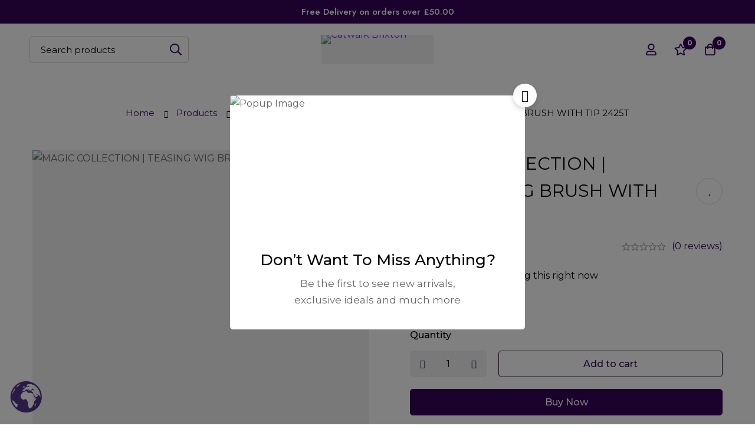

--- FILE ---
content_type: text/html; charset=UTF-8
request_url: https://catwalkbrixton.com/shop-2/magic-collection-teasing-wig-brush-with-tip-2425t/
body_size: 78041
content:
<!DOCTYPE html>
<html lang="en-US" >
<head>
		<meta charset="UTF-8">
	<meta name="viewport" content="width=device-width, initial-scale=1">
	<link rel="profile" href="https://gmpg.org/xfn/11">
			<title>MAGIC COLLECTION | TEASING WIG BRUSH WITH TIP 2425T &#8211; Catwalk Brixton</title>
<meta name='robots' content='max-image-preview:large' />
	<style>img:is([sizes="auto" i], [sizes^="auto," i]) { contain-intrinsic-size: 3000px 1500px }</style>
	<link rel='dns-prefetch' href='//fonts.googleapis.com' />
<link rel='preconnect' href='https://fonts.gstatic.com' crossorigin />
<link rel="alternate" type="application/rss+xml" title="Catwalk Brixton &raquo; Feed" href="https://catwalkbrixton.com/feed/" />
<link rel="alternate" type="application/rss+xml" title="Catwalk Brixton &raquo; Comments Feed" href="https://catwalkbrixton.com/comments/feed/" />
<link rel="alternate" type="application/rss+xml" title="Catwalk Brixton &raquo; MAGIC COLLECTION | TEASING WIG BRUSH WITH TIP 2425T Comments Feed" href="https://catwalkbrixton.com/shop-2/magic-collection-teasing-wig-brush-with-tip-2425t/feed/" />
<style id="woo-sctr-frontend-countdown-style" type="text/css">.woo-sctr-shortcode-countdown-timer-wrap.woo-sctr-shortcode-countdown-timer-wrap-shortcode-salescountdowntimer .woo-sctr-countdown-timer-layout{font-size:16px;}.woo-sctr-shortcode-countdown-timer-wrap.woo-sctr-shortcode-countdown-timer-wrap-shortcode-salescountdowntimer .woo-sctr-countdown-timer-layout.woo-sctr-countdown-timer-layout-same-line{width:auto;}@media screen and (max-width:600px){.woo-sctr-shortcode-countdown-timer-wrap.woo-sctr-shortcode-countdown-timer-wrap-shortcode-salescountdowntimer .woo-sctr-countdown-timer-layout{font-size:12.8px;}}.woo-sctr-shortcode-countdown-timer-wrap.woo-sctr-shortcode-countdown-timer-wrap-shortcode-salescountdowntimer .woo-sctr-layout-1{background:#ffffff;color:#666666;}.woo-sctr-shortcode-countdown-timer-wrap.woo-sctr-shortcode-countdown-timer-wrap-shortcode-salescountdowntimer .woo-sctr-layout-1 .woo-sctr-countdown-timer-text-wrap{color:#666666;}.woo-sctr-shortcode-countdown-timer-wrap.woo-sctr-shortcode-countdown-timer-wrap-shortcode-salescountdowntimer .woo-sctr-layout-1{}.woo-sctr-shortcode-countdown-timer-wrap.woo-sctr-shortcode-countdown-timer-wrap-shortcode-salescountdowntimer .woo-sctr-layout-1.woo-sctr-countdown-timer-layout-same-line{background:#ffffff;}.woo-sctr-shortcode-countdown-timer-wrap.woo-sctr-shortcode-countdown-timer-wrap-shortcode-salescountdowntimer .woo-sctr-layout-1.woo-sctr-countdown-timer-layout-same-line .woo-sctr-countdown-timer-text-wrap{color:#212121;}.woo-sctr-shortcode-countdown-timer-wrap.woo-sctr-shortcode-countdown-timer-wrap-shortcode-salescountdowntimer .woo-sctr-layout-1.woo-sctr-countdown-timer-layout-same-line{}.woo-sctr-shortcode-countdown-timer-wrap.woo-sctr-shortcode-countdown-timer-wrap-shortcode-salescountdowntimer .woo-sctr-layout-1{padding:0px;}.woo-sctr-shortcode-countdown-timer-wrap.woo-sctr-shortcode-countdown-timer-wrap-shortcode-salescountdowntimer .woo-sctr-layout-1.woo-sctr-countdown-timer-layout-same-line{padding:0px;}@media screen and (max-width:600px){.woo-sctr-shortcode-countdown-timer-wrap.woo-sctr-shortcode-countdown-timer-wrap-shortcode-salescountdowntimer .woo-sctr-layout-1{padding:0px;}.woo-sctr-shortcode-countdown-timer-wrap.woo-sctr-shortcode-countdown-timer-wrap-shortcode-salescountdowntimer .woo-sctr-layout-1.woo-sctr-countdown-timer-layout-same-line{padding:0px;}}.woo-sctr-shortcode-countdown-timer-wrap.woo-sctr-shortcode-countdown-timer-wrap-shortcode-salescountdowntimer .woo-sctr-countdown-timer{grid-gap:10px;}.woo-sctr-shortcode-countdown-timer-wrap.woo-sctr-shortcode-countdown-timer-wrap-loop.woo-sctr-shortcode-countdown-timer-wrap-shortcode-salescountdowntimer .woo-sctr-countdown-timer{grid-gap: 7.5px;}.woo-sctr-shortcode-countdown-timer-wrap.woo-sctr-shortcode-countdown-timer-wrap-shortcode-salescountdowntimer .woo-sctr-countdown-timer-layout-same-line .woo-sctr-countdown-timer{grid-gap: 5.5px;}@media screen and (max-width:600px){.woo-sctr-shortcode-countdown-timer-wrap.woo-sctr-shortcode-countdown-timer-wrap-shortcode-salescountdowntimer .woo-sctr-countdown-timer{grid-gap: 8px;}}.woo-sctr-shortcode-countdown-timer-wrap.woo-sctr-shortcode-countdown-timer-wrap-shortcode-salescountdowntimer .woo-sctr-countdown-timer .woo-sctr-value-bar{transition: transform 1s ease;}.woo-sctr-shortcode-countdown-timer-wrap.woo-sctr-shortcode-countdown-timer-wrap-shortcode-salescountdowntimer .woo-sctr-countdown-timer-2 .woo-sctr-countdown-unit{grid-template-rows: 65% 35%;}.woo-sctr-shortcode-countdown-timer-wrap.woo-sctr-shortcode-countdown-timer-wrap-shortcode-salescountdowntimer .woo-sctr-countdown-timer-2 .woo-sctr-countdown-unit{border-radius:3px;height:70px;width:70px;}.woo-sctr-shortcode-countdown-timer-wrap.woo-sctr-shortcode-countdown-timer-wrap-shortcode-salescountdowntimer .woo-sctr-countdown-timer-2 .woo-sctr-countdown-value{color:#212121;background:#eeeeee;font-size:30px;}.woo-sctr-shortcode-countdown-timer-wrap.woo-sctr-shortcode-countdown-timer-wrap-shortcode-salescountdowntimer .woo-sctr-countdown-timer-2 .woo-sctr-countdown-text{color:#212121;background:#eeeeee;font-size:14px;}.woo-sctr-shortcode-countdown-timer-wrap.woo-sctr-shortcode-countdown-timer-wrap-loop.woo-sctr-shortcode-countdown-timer-wrap-shortcode-salescountdowntimer .woo-sctr-countdown-timer-2 .woo-sctr-countdown-unit{border-radius:2.25px;height:52.5px;width:52.5px;}.woo-sctr-shortcode-countdown-timer-wrap.woo-sctr-shortcode-countdown-timer-wrap-loop.woo-sctr-shortcode-countdown-timer-wrap-shortcode-salescountdowntimer .woo-sctr-countdown-timer-2 .woo-sctr-countdown-value{font-size:22.5px;}.woo-sctr-shortcode-countdown-timer-wrap.woo-sctr-shortcode-countdown-timer-wrap-loop.woo-sctr-shortcode-countdown-timer-wrap-shortcode-salescountdowntimer .woo-sctr-countdown-timer-2 .woo-sctr-countdown-text{font-size:10.5px;}.woo-sctr-shortcode-countdown-timer-wrap.woo-sctr-shortcode-countdown-timer-wrap-shortcode-salescountdowntimer .woo-sctr-countdown-timer-layout-same-line .woo-sctr-countdown-timer-2 .woo-sctr-countdown-unit{border-radius:1.65px;height:38.5px;width:38.5px;}.woo-sctr-shortcode-countdown-timer-wrap.woo-sctr-shortcode-countdown-timer-wrap-shortcode-salescountdowntimer .woo-sctr-countdown-timer-layout-same-line .woo-sctr-countdown-timer-2 .woo-sctr-countdown-value{font-size:16.5px;}.woo-sctr-shortcode-countdown-timer-wrap.woo-sctr-shortcode-countdown-timer-wrap-shortcode-salescountdowntimer .woo-sctr-countdown-timer-layout-same-line .woo-sctr-countdown-timer-2 .woo-sctr-countdown-text{font-size:7.7px;}@media screen and (max-width:600px){.woo-sctr-shortcode-countdown-timer-wrap.woo-sctr-shortcode-countdown-timer-wrap-shortcode-salescountdowntimer .woo-sctr-countdown-timer-2 .woo-sctr-countdown-unit{border-radius:2.4px;height:56px;width:56px;}.woo-sctr-shortcode-countdown-timer-wrap.woo-sctr-shortcode-countdown-timer-wrap-shortcode-salescountdowntimer .woo-sctr-countdown-timer-2 .woo-sctr-countdown-value{font-size:24px;}.woo-sctr-shortcode-countdown-timer-wrap.woo-sctr-shortcode-countdown-timer-wrap-shortcode-salescountdowntimer .woo-sctr-countdown-timer-2 .woo-sctr-countdown-text{font-size:11.2px;}}.woo-sctr-shortcode-countdown-timer-wrap.woo-sctr-shortcode-countdown-timer-wrap-shortcode-salescountdowntimer .woo-sctr-countdown-timer-3 .woo-sctr-countdown-value{color:#212121;font-size:30px;}.woo-sctr-shortcode-countdown-timer-wrap.woo-sctr-shortcode-countdown-timer-wrap-shortcode-salescountdowntimer .woo-sctr-countdown-timer-3 .woo-sctr-countdown-text{color:#666666;font-size:14px;}.woo-sctr-shortcode-countdown-timer-wrap.woo-sctr-shortcode-countdown-timer-wrap-loop.woo-sctr-shortcode-countdown-timer-wrap-shortcode-salescountdowntimer .woo-sctr-countdown-timer-3 .woo-sctr-countdown-value{font-size:22.5px;}.woo-sctr-shortcode-countdown-timer-wrap.woo-sctr-shortcode-countdown-timer-wrap-loop.woo-sctr-shortcode-countdown-timer-wrap-shortcode-salescountdowntimer .woo-sctr-countdown-timer-3 .woo-sctr-countdown-text{font-size:10.5px;}.woo-sctr-shortcode-countdown-timer-wrap.woo-sctr-shortcode-countdown-timer-wrap-shortcode-salescountdowntimer .woo-sctr-countdown-timer-layout-same-line .woo-sctr-countdown-timer-3 .woo-sctr-countdown-value{font-size:16.5px;}.woo-sctr-shortcode-countdown-timer-wrap.woo-sctr-shortcode-countdown-timer-wrap-shortcode-salescountdowntimer .woo-sctr-countdown-timer-layout-same-line .woo-sctr-countdown-timer-3 .woo-sctr-countdown-text{font-size:7.7px;}@media screen and (max-width:600px){.woo-sctr-shortcode-countdown-timer-wrap.woo-sctr-shortcode-countdown-timer-wrap-shortcode-salescountdowntimer .woo-sctr-countdown-timer-3 .woo-sctr-countdown-value{font-size:24px;}.woo-sctr-shortcode-countdown-timer-wrap.woo-sctr-shortcode-countdown-timer-wrap-shortcode-salescountdowntimer .woo-sctr-countdown-timer-3 .woo-sctr-countdown-text{font-size:11.2px;}}.woo-sctr-shortcode-countdown-timer-wrap.woo-sctr-shortcode-countdown-timer-wrap-shortcode-salescountdowntimer .woo-sctr-countdown-timer-4 .woo-sctr-countdown-value-circle-container{background:#ececec;color:#212121;font-size:30px;}.woo-sctr-shortcode-countdown-timer-wrap.woo-sctr-shortcode-countdown-timer-wrap-shortcode-salescountdowntimer .woo-sctr-countdown-timer-4 .woo-sctr-countdown-value-circle-container.woo-sctr-over50 .woo-sctr-first50-bar{background-color:#cccccc;}.woo-sctr-shortcode-countdown-timer-wrap.woo-sctr-shortcode-countdown-timer-wrap-shortcode-salescountdowntimer .woo-sctr-countdown-timer-4 .woo-sctr-countdown-value-circle-container .woo-sctr-value-bar{border-color:#cccccc;border-width:3px;}.woo-sctr-shortcode-countdown-timer-wrap.woo-sctr-shortcode-countdown-timer-wrap-shortcode-salescountdowntimer .woo-sctr-countdown-timer-4 .woo-sctr-countdown-value-circle-container:after{background:#ffffff;}.woo-sctr-shortcode-countdown-timer-wrap.woo-sctr-shortcode-countdown-timer-wrap-shortcode-salescountdowntimer .woo-sctr-countdown-timer-4 .woo-sctr-countdown-text{color:#212121;font-size:14px;}.woo-sctr-shortcode-countdown-timer-wrap.woo-sctr-shortcode-countdown-timer-wrap-shortcode-salescountdowntimer  .woo-sctr-countdown-timer-4 .woo-sctr-countdown-value-circle-container {width:70px;height:70px;}.woo-sctr-shortcode-countdown-timer-wrap.woo-sctr-shortcode-countdown-timer-wrap-shortcode-salescountdowntimer  .woo-sctr-countdown-timer-4 .woo-sctr-countdown-value-circle-container:not(.woo-sctr-over50) .woo-sctr-left-half-clipper,.woo-sctr-shortcode-countdown-timer-wrap.woo-sctr-shortcode-countdown-timer-wrap-shortcode-salescountdowntimer .woo-sctr-countdown-timer-4 .woo-sctr-over50 .woo-sctr-first50-bar {clip: rect(0,70px,70px,35px);}.woo-sctr-shortcode-countdown-timer-wrap.woo-sctr-shortcode-countdown-timer-wrap-shortcode-salescountdowntimer .woo-sctr-countdown-timer-4 .woo-sctr-value-bar {clip: rect(0,35px,70px,0);}.woo-sctr-shortcode-countdown-timer-wrap.woo-sctr-shortcode-countdown-timer-wrap-shortcode-salescountdowntimer  .woo-sctr-countdown-timer-4 .woo-sctr-countdown-value-circle-container:after {width:64px;height:64px;top:3px;left:3px;}.woo-sctr-shortcode-countdown-timer-wrap.woo-sctr-shortcode-countdown-timer-wrap-loop.woo-sctr-shortcode-countdown-timer-wrap-shortcode-salescountdowntimer .woo-sctr-countdown-timer-4 .woo-sctr-countdown-value-circle-container{font-size:22.5px;}.woo-sctr-shortcode-countdown-timer-wrap.woo-sctr-shortcode-countdown-timer-wrap-loop.woo-sctr-shortcode-countdown-timer-wrap-shortcode-salescountdowntimer .woo-sctr-countdown-timer-4 .woo-sctr-countdown-value-circle-container .woo-sctr-value-bar{border-width:2.25px;}.woo-sctr-shortcode-countdown-timer-wrap.woo-sctr-shortcode-countdown-timer-wrap-loop.woo-sctr-shortcode-countdown-timer-wrap-shortcode-salescountdowntimer .woo-sctr-countdown-timer-4 .woo-sctr-countdown-text{font-size:10.5px;}.woo-sctr-shortcode-countdown-timer-wrap.woo-sctr-shortcode-countdown-timer-wrap-loop.woo-sctr-shortcode-countdown-timer-wrap-shortcode-salescountdowntimer .woo-sctr-countdown-timer-4 .woo-sctr-countdown-value-circle-container {width:52.5px;height:52.5px;}.woo-sctr-shortcode-countdown-timer-wrap.woo-sctr-shortcode-countdown-timer-wrap-loop.woo-sctr-shortcode-countdown-timer-wrap-shortcode-salescountdowntimer  .woo-sctr-countdown-timer-4 .woo-sctr-countdown-value-circle-container:not(.woo-sctr-over50) .woo-sctr-left-half-clipper ,.woo-sctr-shortcode-countdown-timer-wrap.woo-sctr-shortcode-countdown-timer-wrap-loop.woo-sctr-shortcode-countdown-timer-wrap-shortcode-salescountdowntimer  .woo-sctr-countdown-timer-4 .woo-sctr-over50 .woo-sctr-first50-bar {clip: rect(0,52.5px,52.5px,26.25px) ;}.woo-sctr-shortcode-countdown-timer-wrap.woo-sctr-shortcode-countdown-timer-wrap-loop.woo-sctr-shortcode-countdown-timer-wrap-shortcode-salescountdowntimer .woo-sctr-countdown-timer-4 .woo-sctr-value-bar {clip: rect(0,26.25px,52.5px,0);}.woo-sctr-shortcode-countdown-timer-wrap.woo-sctr-shortcode-countdown-timer-wrap-loop.woo-sctr-shortcode-countdown-timer-wrap-shortcode-salescountdowntimer  .woo-sctr-countdown-timer-4 .woo-sctr-countdown-value-circle-container:after {width:48px;height:48px;top:2.25px;left:2.25px;}.woo-sctr-shortcode-countdown-timer-wrap.woo-sctr-shortcode-countdown-timer-wrap-shortcode-salescountdowntimer  .woo-sctr-countdown-timer-layout-same-line .woo-sctr-countdown-timer-4 .woo-sctr-countdown-value-circle-container{font-size:16.5px;}.woo-sctr-shortcode-countdown-timer-wrap.woo-sctr-shortcode-countdown-timer-wrap-shortcode-salescountdowntimer  .woo-sctr-countdown-timer-layout-same-line .woo-sctr-countdown-timer-4 .woo-sctr-countdown-value-circle-container .woo-sctr-value-bar{border-width:1.65px;}.woo-sctr-shortcode-countdown-timer-wrap.woo-sctr-shortcode-countdown-timer-wrap-shortcode-salescountdowntimer  .woo-sctr-countdown-timer-layout-same-line .woo-sctr-countdown-timer-4 .woo-sctr-countdown-text{font-size:7.7px;}.woo-sctr-shortcode-countdown-timer-wrap.woo-sctr-shortcode-countdown-timer-wrap-shortcode-salescountdowntimer  .woo-sctr-countdown-timer-layout-same-line .woo-sctr-countdown-timer-4 .woo-sctr-countdown-value-circle-container {width:38.5px;height:38.5px;}.woo-sctr-shortcode-countdown-timer-wrap.woo-sctr-shortcode-countdown-timer-wrap-shortcode-salescountdowntimer   .woo-sctr-countdown-timer-layout-same-line .woo-sctr-countdown-timer-4 .woo-sctr-countdown-value-circle-container:not(.woo-sctr-over50) .woo-sctr-left-half-clipper ,.woo-sctr-shortcode-countdown-timer-wrap.woo-sctr-shortcode-countdown-timer-wrap-shortcode-salescountdowntimer  .woo-sctr-countdown-timer-layout-same-line  .woo-sctr-countdown-timer-4 .woo-sctr-over50 .woo-sctr-first50-bar {clip: rect(0,38.5px,38.5px,19.25px);}.woo-sctr-shortcode-countdown-timer-wrap.woo-sctr-shortcode-countdown-timer-wrap-shortcode-salescountdowntimer  .woo-sctr-countdown-timer-layout-same-line .woo-sctr-countdown-timer-4 .woo-sctr-value-bar {clip: rect(0,19.25px,38.5px,0);}.woo-sctr-shortcode-countdown-timer-wrap.woo-sctr-shortcode-countdown-timer-wrap-shortcode-salescountdowntimer  .woo-sctr-countdown-timer-layout-same-line .woo-sctr-countdown-timer-4 .woo-sctr-countdown-value-circle-container:after {width:35.2px;height:35.2px;top:1.65px;left:1.65px;}@media screen and (max-width:600px){.woo-sctr-shortcode-countdown-timer-wrap.woo-sctr-shortcode-countdown-timer-wrap-shortcode-salescountdowntimer .woo-sctr-countdown-timer-4 .woo-sctr-countdown-value-circle-container {font-size:24px;}.woo-sctr-shortcode-countdown-timer-wrap.woo-sctr-shortcode-countdown-timer-wrap-shortcode-salescountdowntimer .woo-sctr-countdown-timer-4 .woo-sctr-countdown-value-circle-container .woo-sctr-value-bar{border-width:2.4px;}.woo-sctr-shortcode-countdown-timer-wrap.woo-sctr-shortcode-countdown-timer-wrap-shortcode-salescountdowntimer .woo-sctr-countdown-timer-4 .woo-sctr-countdown-text{font-size:11.2px;}.woo-sctr-shortcode-countdown-timer-wrap.woo-sctr-shortcode-countdown-timer-wrap-shortcode-salescountdowntimer .woo-sctr-countdown-timer-4 .woo-sctr-countdown-value-circle-container {width:56px;height:56px;}.woo-sctr-shortcode-countdown-timer-wrap.woo-sctr-shortcode-countdown-timer-wrap-shortcode-salescountdowntimer  .woo-sctr-countdown-timer-4 .woo-sctr-countdown-value-circle-container:not(.woo-sctr-over50) .woo-sctr-left-half-clipper ,.woo-sctr-shortcode-countdown-timer-wrap.woo-sctr-shortcode-countdown-timer-wrap-shortcode-salescountdowntimer  .woo-sctr-countdown-timer-4 .woo-sctr-over50 .woo-sctr-first50-bar {clip: rect(0,56px,56px,28px)}.woo-sctr-shortcode-countdown-timer-wrap.woo-sctr-shortcode-countdown-timer-wrap-shortcode-salescountdowntimer .woo-sctr-countdown-timer-4 .woo-sctr-value-bar {clip: rect(0,28px,56px,0);}.woo-sctr-shortcode-countdown-timer-wrap.woo-sctr-shortcode-countdown-timer-wrap-shortcode-salescountdowntimer  .woo-sctr-countdown-timer-4 .woo-sctr-countdown-value-circle-container:after {width:51.2px;height:51.2px;top:2.4px;left:2.4px;}}.woo-sctr-shortcode-countdown-timer-wrap.woo-sctr-shortcode-countdown-timer-wrap-shortcode-salescountdowntimer .woo-sctr-countdown-timer-5 .woo-sctr-countdown-circle-container {width:90px;height:90px;}.woo-sctr-shortcode-countdown-timer-wrap.woo-sctr-shortcode-countdown-timer-wrap-shortcode-salescountdowntimer .woo-sctr-countdown-timer-5  .woo-sctr-countdown-circle{border-width:4px;}.woo-sctr-shortcode-countdown-timer-wrap.woo-sctr-shortcode-countdown-timer-wrap-shortcode-salescountdowntimer .woo-sctr-countdown-timer-5 .woo-sctr-countdown-circle .woo-sctr-countdown-value{color:#212121;font-size:30px;}.woo-sctr-shortcode-countdown-timer-wrap.woo-sctr-shortcode-countdown-timer-wrap-shortcode-salescountdowntimer .woo-sctr-countdown-timer-5 .woo-sctr-countdown-text{color:#212121;font-size:14px;}.woo-sctr-shortcode-countdown-timer-wrap.woo-sctr-shortcode-countdown-timer-wrap-shortcode-salescountdowntimer .woo-sctr-countdown-timer-5 .woo-sctr-countdown-circle-container:not(.woo-sctr-over50) .woo-sctr-left-half-clipper{clip: rect(0,90px,90px,45px)}.woo-sctr-shortcode-countdown-timer-wrap.woo-sctr-shortcode-countdown-timer-wrap-shortcode-salescountdowntimer .woo-sctr-countdown-timer-5  .woo-sctr-value-bar {clip: rect(0,45px,90px,0);border-width:4px;}.woo-sctr-shortcode-countdown-timer-wrap.woo-sctr-shortcode-countdown-timer-wrap-shortcode-salescountdowntimer .woo-sctr-countdown-timer-5 .woo-sctr-over50 .woo-sctr-first50-bar{clip: rect(0,90px,90px,45px);border-width:4px;}.woo-sctr-shortcode-countdown-timer-wrap.woo-sctr-shortcode-countdown-timer-wrap-shortcode-salescountdowntimer .woo-sctr-countdown-timer-5 .woo-sctr-countdown-date .woo-sctr-countdown-circle{border-color:#ececec;}.woo-sctr-shortcode-countdown-timer-wrap.woo-sctr-shortcode-countdown-timer-wrap-shortcode-salescountdowntimer .woo-sctr-countdown-timer-5 .woo-sctr-countdown-date .woo-sctr-value-bar,.woo-sctr-shortcode-countdown-timer-wrap.woo-sctr-shortcode-countdown-timer-wrap-shortcode-salescountdowntimer .woo-sctr-countdown-timer-5 .woo-sctr-countdown-date.woo-sctr-over50 .woo-sctr-first50-bar{border-color:#cccccc;}.woo-sctr-shortcode-countdown-timer-wrap.woo-sctr-shortcode-countdown-timer-wrap-shortcode-salescountdowntimer .woo-sctr-countdown-timer-5 .woo-sctr-countdown-hour .woo-sctr-countdown-circle{border-color:#ececec;}.woo-sctr-shortcode-countdown-timer-wrap.woo-sctr-shortcode-countdown-timer-wrap-shortcode-salescountdowntimer .woo-sctr-countdown-timer-5 .woo-sctr-countdown-hour .woo-sctr-value-bar,.woo-sctr-shortcode-countdown-timer-wrap.woo-sctr-shortcode-countdown-timer-wrap-shortcode-salescountdowntimer .woo-sctr-countdown-timer-5 .woo-sctr-countdown-hour.woo-sctr-over50 .woo-sctr-first50-bar{border-color:#cccccc;}.woo-sctr-shortcode-countdown-timer-wrap.woo-sctr-shortcode-countdown-timer-wrap-shortcode-salescountdowntimer .woo-sctr-countdown-timer-5 .woo-sctr-countdown-minute .woo-sctr-countdown-circle{border-color:#ececec;}.woo-sctr-shortcode-countdown-timer-wrap.woo-sctr-shortcode-countdown-timer-wrap-shortcode-salescountdowntimer .woo-sctr-countdown-timer-5 .woo-sctr-countdown-minute .woo-sctr-value-bar,.woo-sctr-shortcode-countdown-timer-wrap.woo-sctr-shortcode-countdown-timer-wrap-shortcode-salescountdowntimer .woo-sctr-countdown-timer-5 .woo-sctr-countdown-minute.woo-sctr-over50 .woo-sctr-first50-bar{border-color:#cccccc;}.woo-sctr-shortcode-countdown-timer-wrap.woo-sctr-shortcode-countdown-timer-wrap-shortcode-salescountdowntimer .woo-sctr-countdown-timer-5 .woo-sctr-countdown-second .woo-sctr-countdown-circle{border-color:#ececec;}.woo-sctr-shortcode-countdown-timer-wrap.woo-sctr-shortcode-countdown-timer-wrap-shortcode-salescountdowntimer .woo-sctr-countdown-timer-5 .woo-sctr-countdown-second .woo-sctr-value-bar,.woo-sctr-shortcode-countdown-timer-wrap.woo-sctr-shortcode-countdown-timer-wrap-shortcode-salescountdowntimer .woo-sctr-countdown-timer-5 .woo-sctr-countdown-second.woo-sctr-over50 .woo-sctr-first50-bar{border-color:#cccccc;}.woo-sctr-shortcode-countdown-timer-wrap.woo-sctr-shortcode-countdown-timer-wrap-loop.woo-sctr-shortcode-countdown-timer-wrap-shortcode-salescountdowntimer .woo-sctr-countdown-timer-5 .woo-sctr-countdown-circle-container {width:67.5px;height:67.5px;}.woo-sctr-shortcode-countdown-timer-wrap.woo-sctr-shortcode-countdown-timer-wrap-loop.woo-sctr-shortcode-countdown-timer-wrap-shortcode-salescountdowntimer .woo-sctr-countdown-timer-5  .woo-sctr-countdown-circle{border-width:3px;}.woo-sctr-shortcode-countdown-timer-wrap.woo-sctr-shortcode-countdown-timer-wrap-loop.woo-sctr-shortcode-countdown-timer-wrap-shortcode-salescountdowntimer .woo-sctr-countdown-timer-5 .woo-sctr-countdown-value{font-size:22.5px;}.woo-sctr-shortcode-countdown-timer-wrap.woo-sctr-shortcode-countdown-timer-wrap-loop.woo-sctr-shortcode-countdown-timer-wrap-shortcode-salescountdowntimer .woo-sctr-countdown-timer-5 .woo-sctr-countdown-text{font-size:10.5px;}.woo-sctr-shortcode-countdown-timer-wrap.woo-sctr-shortcode-countdown-timer-wrap-loop.woo-sctr-shortcode-countdown-timer-wrap-shortcode-salescountdowntimer .woo-sctr-countdown-timer-5 .woo-sctr-countdown-circle-container:not(.woo-sctr-over50) .woo-sctr-left-half-clipper{clip: rect(0,67.5px,67.5px,33.75px)}.woo-sctr-shortcode-countdown-timer-wrap.woo-sctr-shortcode-countdown-timer-wrap-loop.woo-sctr-shortcode-countdown-timer-wrap-shortcode-salescountdowntimer .woo-sctr-countdown-timer-5  .woo-sctr-value-bar {clip: rect(0,33.75px,67.5px,0);border-width:3px;}.woo-sctr-shortcode-countdown-timer-wrap.woo-sctr-shortcode-countdown-timer-wrap-loop.woo-sctr-shortcode-countdown-timer-wrap-shortcode-salescountdowntimer .woo-sctr-countdown-timer-5 .woo-sctr-over50 .woo-sctr-first50-bar {clip: rect(0,67.5px,67.5px,33.75px);border-width:3px;}.woo-sctr-shortcode-countdown-timer-wrap.woo-sctr-shortcode-countdown-timer-wrap-shortcode-salescountdowntimer .woo-sctr-countdown-timer-layout-same-line .woo-sctr-countdown-timer-5 .woo-sctr-countdown-circle-container{width:49.5px;height:49.5px;}.woo-sctr-shortcode-countdown-timer-wrap.woo-sctr-shortcode-countdown-timer-wrap-shortcode-salescountdowntimer .woo-sctr-countdown-timer-layout-same-line .woo-sctr-countdown-timer-5  .woo-sctr-countdown-circle{border-width:2.2px;}.woo-sctr-shortcode-countdown-timer-wrap.woo-sctr-shortcode-countdown-timer-wrap-shortcode-salescountdowntimer .woo-sctr-countdown-timer-layout-same-line .woo-sctr-countdown-timer-5 .woo-sctr-countdown-value{font-size:16.5px;}.woo-sctr-shortcode-countdown-timer-wrap.woo-sctr-shortcode-countdown-timer-wrap-shortcode-salescountdowntimer .woo-sctr-countdown-timer-layout-same-line .woo-sctr-countdown-timer-5 .woo-sctr-countdown-text{font-size:7.7px;}.woo-sctr-shortcode-countdown-timer-wrap.woo-sctr-shortcode-countdown-timer-wrap-shortcode-salescountdowntimer .woo-sctr-countdown-timer-layout-same-line .woo-sctr-countdown-timer-5 .woo-sctr-countdown-circle-container:not(.woo-sctr-over50) .woo-sctr-left-half-clipper{clip: rect(0,49.5px,49.5px,24.75px)}.woo-sctr-shortcode-countdown-timer-wrap.woo-sctr-shortcode-countdown-timer-wrap-shortcode-salescountdowntimer .woo-sctr-countdown-timer-layout-same-line .woo-sctr-countdown-timer-5  .woo-sctr-value-bar {clip: rect(0,24.75px,49.5px,0);border-width:2.2px;}.woo-sctr-shortcode-countdown-timer-wrap.woo-sctr-shortcode-countdown-timer-wrap-shortcode-salescountdowntimer .woo-sctr-countdown-timer-layout-same-line .woo-sctr-countdown-timer-5 .woo-sctr-over50 .woo-sctr-first50-bar {clip: rect(0,49.5px,49.5px,24.75px);border-width:2.2px;}@media screen and (max-width:600px){.woo-sctr-shortcode-countdown-timer-wrap.woo-sctr-shortcode-countdown-timer-wrap-shortcode-salescountdowntimer .woo-sctr-countdown-timer-5 .woo-sctr-countdown-circle-container {width:72px;height:72px;}.woo-sctr-shortcode-countdown-timer-wrap.woo-sctr-shortcode-countdown-timer-wrap-shortcode-salescountdowntimer .woo-sctr-countdown-timer-5  .woo-sctr-countdown-circle{border-width:3.2px;}.woo-sctr-shortcode-countdown-timer-wrap.woo-sctr-shortcode-countdown-timer-wrap-shortcode-salescountdowntimer .woo-sctr-countdown-timer-5 .woo-sctr-countdown-circle .woo-sctr-countdown-value{font-size:24px;}.woo-sctr-shortcode-countdown-timer-wrap.woo-sctr-shortcode-countdown-timer-wrap-shortcode-salescountdowntimer .woo-sctr-countdown-timer-5 .woo-sctr-countdown-circle .woo-sctr-countdown-text{font-size:11.2px;}.woo-sctr-shortcode-countdown-timer-wrap.woo-sctr-shortcode-countdown-timer-wrap-shortcode-salescountdowntimer .woo-sctr-countdown-timer-5 .woo-sctr-countdown-circle-container:not(.woo-sctr-over50) .woo-sctr-left-half-clipper{clip: rect(0,72px,72px,36px)}.woo-sctr-shortcode-countdown-timer-wrap.woo-sctr-shortcode-countdown-timer-wrap-shortcode-salescountdowntimer .woo-sctr-countdown-timer-5  .woo-sctr-value-bar {clip: rect(0,36px,72px,0);border-width:3.2px;}.woo-sctr-shortcode-countdown-timer-wrap.woo-sctr-shortcode-countdown-timer-wrap-shortcode-salescountdowntimer .woo-sctr-countdown-timer-5 .woo-sctr-over50 .woo-sctr-first50-bar {clip: rect(0,72px,72px,36px);border-width:3.2px;}}.woo-sctr-shortcode-countdown-timer-wrap.woo-sctr-shortcode-countdown-timer-wrap-shortcode-salescountdowntimer  .woo-sctr-countdown-timer-6 .woo-sctr-countdown-unit-two-vertical-wrap{grid-gap:4px;}.woo-sctr-shortcode-countdown-timer-wrap.woo-sctr-shortcode-countdown-timer-wrap-shortcode-salescountdowntimer  .woo-sctr-countdown-timer-6 .woo-sctr-countdown-two-vertical-wrap{width:48px;height:40px;border-radius:10px;}.woo-sctr-shortcode-countdown-timer-wrap.woo-sctr-shortcode-countdown-timer-wrap-shortcode-salescountdowntimer .woo-sctr-countdown-timer-6 .woo-sctr-countdown-two-vertical-wrap{box-shadow: 0 3px 4px 0 rgba(0,0,0, 0.15), inset 2px 4px 0 0 rgba(255,255, 255, 0.08);}.woo-sctr-shortcode-countdown-timer-wrap.woo-sctr-shortcode-countdown-timer-wrap-shortcode-salescountdowntimer  .woo-sctr-countdown-timer-6 .woo-sctr-countdown-two-vertical-wrap  span{font-size:30px;}.woo-sctr-shortcode-countdown-timer-wrap.woo-sctr-shortcode-countdown-timer-wrap-shortcode-salescountdowntimer  .woo-sctr-countdown-timer-6  .woo-sctr-countdown-two-vertical-top{color:#cccccc;background:#1f1e1e;}.woo-sctr-shortcode-countdown-timer-wrap.woo-sctr-shortcode-countdown-timer-wrap-shortcode-salescountdowntimer  .woo-sctr-countdown-timer-6   .woo-sctr-countdown-two-vertical-bottom{color:#ffffff;background:#383636;}.woo-sctr-shortcode-countdown-timer-wrap.woo-sctr-shortcode-countdown-timer-wrap-shortcode-salescountdowntimer .woo-sctr-countdown-timer-6  .woo-sctr-countdown-two-vertical-top.woo-sctr-countdown-two-vertical-top-cut-default{border-bottom: 1px solid #000000;}.woo-sctr-shortcode-countdown-timer-wrap.woo-sctr-shortcode-countdown-timer-wrap-shortcode-salescountdowntimer  .woo-sctr-countdown-timer-6  .woo-sctr-countdown-text{font-size:14px;}.woo-sctr-shortcode-countdown-timer-wrap.woo-sctr-shortcode-countdown-timer-wrap-loop.woo-sctr-shortcode-countdown-timer-wrap-shortcode-salescountdowntimer  .woo-sctr-countdown-timer-6 .woo-sctr-countdown-unit-two-vertical-wrap{grid-gap:3px;}.woo-sctr-shortcode-countdown-timer-wrap.woo-sctr-shortcode-countdown-timer-wrap-loop.woo-sctr-shortcode-countdown-timer-wrap-shortcode-salescountdowntimer  .woo-sctr-countdown-timer-6 .woo-sctr-countdown-two-vertical-wrap{width:36px;height:30px;border-radius:7.5px;}.woo-sctr-shortcode-countdown-timer-wrap.woo-sctr-shortcode-countdown-timer-wrap-loop.woo-sctr-shortcode-countdown-timer-wrap-shortcode-salescountdowntimer  .woo-sctr-countdown-timer-6 .woo-sctr-countdown-two-vertical-wrap  span{font-size:22.5px;}.woo-sctr-shortcode-countdown-timer-wrap.woo-sctr-shortcode-countdown-timer-wrap-loop.woo-sctr-shortcode-countdown-timer-wrap-shortcode-salescountdowntimer  .woo-sctr-countdown-timer-6  .woo-sctr-countdown-text{font-size:10.5px;}.woo-sctr-shortcode-countdown-timer-wrap.woo-sctr-shortcode-countdown-timer-wrap-shortcode-salescountdowntimer .woo-sctr-countdown-timer-layout-same-line  .woo-sctr-countdown-timer-6 .woo-sctr-countdown-unit-two-vertical-wrap{grid-gap:2.2px;}.woo-sctr-shortcode-countdown-timer-wrap.woo-sctr-shortcode-countdown-timer-wrap-shortcode-salescountdowntimer .woo-sctr-countdown-timer-layout-same-line .woo-sctr-countdown-timer-6 .woo-sctr-countdown-two-vertical-wrap{width:26.4px;height:22px;border-radius:5.5px;}.woo-sctr-shortcode-countdown-timer-wrap.woo-sctr-shortcode-countdown-timer-wrap-shortcode-salescountdowntimer .woo-sctr-countdown-timer-layout-same-line .woo-sctr-countdown-timer-6 .woo-sctr-countdown-two-vertical-wrap  span{font-size:16.5px;}.woo-sctr-shortcode-countdown-timer-wrap.woo-sctr-shortcode-countdown-timer-wrap-shortcode-salescountdowntimer .woo-sctr-countdown-timer-layout-same-line .woo-sctr-countdown-timer-6  .woo-sctr-countdown-text{font-size:7.7px;}@media screen and (max-width:600px){.woo-sctr-shortcode-countdown-timer-wrap.woo-sctr-shortcode-countdown-timer-wrap-shortcode-salescountdowntimer  .woo-sctr-countdown-timer-6 .woo-sctr-countdown-unit-two-vertical-wrap{grid-gap:3.2px;}.woo-sctr-shortcode-countdown-timer-wrap.woo-sctr-shortcode-countdown-timer-wrap-shortcode-salescountdowntimer  .woo-sctr-countdown-timer-6 .woo-sctr-countdown-two-vertical-wrap{width:38.4px;height:32px;border-radius:8px;}.woo-sctr-shortcode-countdown-timer-wrap.woo-sctr-shortcode-countdown-timer-wrap-shortcode-salescountdowntimer  .woo-sctr-countdown-timer-6 .woo-sctr-countdown-two-vertical-wrap  span{font-size:24px;}.woo-sctr-shortcode-countdown-timer-wrap.woo-sctr-shortcode-countdown-timer-wrap-shortcode-salescountdowntimer  .woo-sctr-countdown-timer-6  .woo-sctr-countdown-text{font-size:11.2px;}}.woo-sctr-shortcode-countdown-timer-wrap.woo-sctr-shortcode-countdown-timer-wrap-shortcode-salescountdowntimer .woo-sctr-countdown-timer-7 .woo-sctr-countdown-unit-two-vertical-wrap{grid-gap:5px;}.woo-sctr-shortcode-countdown-timer-wrap.woo-sctr-shortcode-countdown-timer-wrap-shortcode-salescountdowntimer .woo-sctr-countdown-timer-7 .woo-sctr-countdown-two-vertical-wrap{width:50px;height:75px;border-radius:8px;}.woo-sctr-shortcode-countdown-timer-wrap.woo-sctr-shortcode-countdown-timer-wrap-shortcode-salescountdowntimer .woo-sctr-countdown-timer-7 .woo-sctr-countdown-two-vertical-wrap{box-shadow: 0 3px 4px 0 rgba(0,0,0, 0.15), inset 2px 4px 0 0 rgba(255,255, 255, 0.08) ;}.woo-sctr-shortcode-countdown-timer-wrap.woo-sctr-shortcode-countdown-timer-wrap-shortcode-salescountdowntimer .woo-sctr-countdown-timer-7 .woo-sctr-countdown-two-vertical-wrap span{font-size:50px;}.woo-sctr-shortcode-countdown-timer-wrap.woo-sctr-shortcode-countdown-timer-wrap-shortcode-salescountdowntimer .woo-sctr-countdown-timer-7  .woo-sctr-countdown-two-vertical-top{color:#cccccc;background:#1f1e1e;}.woo-sctr-shortcode-countdown-timer-wrap.woo-sctr-shortcode-countdown-timer-wrap-shortcode-salescountdowntimer .woo-sctr-countdown-timer-7  .woo-sctr-countdown-two-vertical-bottom{color:#ffffff;background:#383636;}.woo-sctr-shortcode-countdown-timer-wrap.woo-sctr-shortcode-countdown-timer-wrap-shortcode-salescountdowntimer .woo-sctr-countdown-timer-7 .woo-sctr-countdown-two-vertical-top.woo-sctr-countdown-two-vertical-top-cut-default{border-bottom: 1px solid #000000;}.woo-sctr-shortcode-countdown-timer-wrap.woo-sctr-shortcode-countdown-timer-wrap-shortcode-salescountdowntimer .woo-sctr-countdown-timer-7  .woo-sctr-countdown-text{font-size:16px;}.woo-sctr-shortcode-countdown-timer-wrap.woo-sctr-shortcode-countdown-timer-wrap-loop.woo-sctr-shortcode-countdown-timer-wrap-shortcode-salescountdowntimer .woo-sctr-countdown-timer-7 .woo-sctr-countdown-unit-two-vertical-wrap{grid-gap:3.75px;}.woo-sctr-shortcode-countdown-timer-wrap.woo-sctr-shortcode-countdown-timer-wrap-loop.woo-sctr-shortcode-countdown-timer-wrap-shortcode-salescountdowntimer .woo-sctr-countdown-timer-7 .woo-sctr-countdown-two-vertical-wrap{width:37.5px;height:56.25px;border-radius:6px;}.woo-sctr-shortcode-countdown-timer-wrap.woo-sctr-shortcode-countdown-timer-wrap-loop.woo-sctr-shortcode-countdown-timer-wrap-shortcode-salescountdowntimer .woo-sctr-countdown-timer-7 .woo-sctr-countdown-two-vertical-wrap span{font-size:37.5px;}.woo-sctr-shortcode-countdown-timer-wrap.woo-sctr-shortcode-countdown-timer-wrap-loop.woo-sctr-shortcode-countdown-timer-wrap-shortcode-salescountdowntimer .woo-sctr-countdown-timer-7  .woo-sctr-countdown-text{font-size:12px;}.woo-sctr-shortcode-countdown-timer-wrap.woo-sctr-shortcode-countdown-timer-wrap-loop.woo-sctr-shortcode-countdown-timer-wrap-shortcode-salescountdowntimer .woo-sctr-countdown-timer-7 .woo-sctr-countdown-value-wrap-wrap{grid-gap: 2.75px;}.woo-sctr-shortcode-countdown-timer-wrap.woo-sctr-shortcode-countdown-timer-wrap-shortcode-salescountdowntimer .woo-sctr-countdown-timer-layout-same-line .woo-sctr-countdown-timer-7 .woo-sctr-countdown-value-wrap-wrap{grid-gap: 2.75px;}.woo-sctr-shortcode-countdown-timer-wrap.woo-sctr-shortcode-countdown-timer-wrap-shortcode-salescountdowntimer .woo-sctr-countdown-timer-layout-same-line .woo-sctr-countdown-timer-7 .woo-sctr-countdown-unit-two-vertical-wrap{grid-gap:2.75px;}.woo-sctr-shortcode-countdown-timer-wrap.woo-sctr-shortcode-countdown-timer-wrap-shortcode-salescountdowntimer .woo-sctr-countdown-timer-layout-same-line .woo-sctr-countdown-timer-7 .woo-sctr-countdown-two-vertical-wrap{width:27.5px;height:41.25px;border-radius:4.4px;}.woo-sctr-shortcode-countdown-timer-wrap.woo-sctr-shortcode-countdown-timer-wrap-shortcode-salescountdowntimer .woo-sctr-countdown-timer-layout-same-line .woo-sctr-countdown-timer-7 .woo-sctr-countdown-two-vertical-wrap span{font-size:27.5px;}.woo-sctr-shortcode-countdown-timer-wrap.woo-sctr-shortcode-countdown-timer-wrap-shortcode-salescountdowntimer .woo-sctr-countdown-timer-layout-same-line .woo-sctr-countdown-timer-7  .woo-sctr-countdown-text{font-size:8.8px;}@media screen and (max-width:600px){.woo-sctr-shortcode-countdown-timer-wrap.woo-sctr-shortcode-countdown-timer-wrap-shortcode-salescountdowntimer .woo-sctr-countdown-timer-7 .woo-sctr-countdown-value-wrap-wrap{grid-gap: 4px;}.woo-sctr-shortcode-countdown-timer-wrap.woo-sctr-shortcode-countdown-timer-wrap-shortcode-salescountdowntimer .woo-sctr-countdown-timer-7 .woo-sctr-countdown-unit-two-vertical-wrap{grid-gap:4px;}.woo-sctr-shortcode-countdown-timer-wrap.woo-sctr-shortcode-countdown-timer-wrap-shortcode-salescountdowntimer .woo-sctr-countdown-timer-7 .woo-sctr-countdown-two-vertical-wrap{width:40px;height:60px;border-radius:6.4px;}.woo-sctr-shortcode-countdown-timer-wrap.woo-sctr-shortcode-countdown-timer-wrap-shortcode-salescountdowntimer .woo-sctr-countdown-timer-7 .woo-sctr-countdown-two-vertical-wrap span{font-size:40px;}.woo-sctr-shortcode-countdown-timer-wrap.woo-sctr-shortcode-countdown-timer-wrap-shortcode-salescountdowntimer .woo-sctr-countdown-timer-7  .woo-sctr-countdown-text{font-size:12.8px;}}.woo-sctr-shortcode-countdown-timer-wrap.woo-sctr-shortcode-countdown-timer-wrap-shortcode-salescountdowntimer .woo-sctr-countdown-timer-1 .woo-sctr-countdown-value{color:#212121;background:transparent;border-radius:3px;width:50px;height:50px;font-size:30px;}.woo-sctr-shortcode-countdown-timer-wrap.woo-sctr-shortcode-countdown-timer-wrap-shortcode-salescountdowntimer .woo-sctr-countdown-timer-1 .woo-sctr-countdown-value{border: 1px solid #666666;}.woo-sctr-shortcode-countdown-timer-wrap.woo-sctr-shortcode-countdown-timer-wrap-shortcode-salescountdowntimer .woo-sctr-countdown-timer-1 .woo-sctr-countdown-text{background:transparent;font-size:14px;}.woo-sctr-shortcode-countdown-timer-wrap.woo-sctr-shortcode-countdown-timer-wrap-loop.woo-sctr-shortcode-countdown-timer-wrap-shortcode-salescountdowntimer .woo-sctr-countdown-timer-1 .woo-sctr-countdown-value{width:37.5px;height:37.5px;font-size:22.5px;}.woo-sctr-shortcode-countdown-timer-wrap.woo-sctr-shortcode-countdown-timer-wrap-loop.woo-sctr-shortcode-countdown-timer-wrap-shortcode-salescountdowntimer .woo-sctr-countdown-timer-1 .woo-sctr-countdown-text{font-size:10.5px;}.woo-sctr-shortcode-countdown-timer-wrap.woo-sctr-shortcode-countdown-timer-wrap-shortcode-salescountdowntimer .woo-sctr-countdown-timer-layout-same-line .woo-sctr-countdown-timer-1 .woo-sctr-countdown-value{width:27.5px;height:27.5px;font-size:16.5px;}.woo-sctr-shortcode-countdown-timer-wrap.woo-sctr-shortcode-countdown-timer-wrap-shortcode-salescountdowntimer .woo-sctr-countdown-timer-layout-same-line .woo-sctr-countdown-timer-1 .woo-sctr-countdown-text{font-size:7.7px;}@media screen and (max-width:600px){.woo-sctr-shortcode-countdown-timer-wrap.woo-sctr-shortcode-countdown-timer-wrap-shortcode-salescountdowntimer .woo-sctr-countdown-timer-1 .woo-sctr-countdown-value{width:40px;height:40px;font-size:24px;}.woo-sctr-shortcode-countdown-timer-wrap.woo-sctr-shortcode-countdown-timer-wrap-shortcode-salescountdowntimer .woo-sctr-countdown-timer-1 .woo-sctr-countdown-text{font-size:11.2px;}}.woo-sctr-progress-bar-wrap-container.woo-sctr-progress-bar-wrap-container-shortcode-salescountdowntimer .woo-sctr-progress-bar-wrap{width: 100%;}.woo-sctr-progress-bar-wrap-container.woo-sctr-progress-bar-wrap-container-shortcode-salescountdowntimer .woo-sctr-progress-bar-message{}.woo-sctr-progress-bar-wrap-container.woo-sctr-progress-bar-wrap-container-shortcode-salescountdowntimer .woo-sctr-progress-bar-wrap{height:5px;border-radius:3px;background:#f5f5f5;}.woo-sctr-progress-bar-wrap-container.woo-sctr-progress-bar-wrap-container-shortcode-salescountdowntimer .woo-sctr-progress-bar-fill{background:#000000;}.woo-sctr-single-product-shortcode-salescountdowntimer{}.woo-sctr-shortcode-countdown-timer-wrap.woo-sctr-shortcode-countdown-timer-wrap-shortcode-1639713732389 .woo-sctr-countdown-timer-layout{font-size:16px;}.woo-sctr-shortcode-countdown-timer-wrap.woo-sctr-shortcode-countdown-timer-wrap-shortcode-1639713732389 .woo-sctr-countdown-timer-layout.woo-sctr-countdown-timer-layout-same-line{width:auto;}@media screen and (max-width:600px){.woo-sctr-shortcode-countdown-timer-wrap.woo-sctr-shortcode-countdown-timer-wrap-shortcode-1639713732389 .woo-sctr-countdown-timer-layout{font-size:12.8px;}}.woo-sctr-shortcode-countdown-timer-wrap.woo-sctr-shortcode-countdown-timer-wrap-shortcode-1639713732389 .woo-sctr-layout-1{background:#ffffff;color:#666666;}.woo-sctr-shortcode-countdown-timer-wrap.woo-sctr-shortcode-countdown-timer-wrap-shortcode-1639713732389 .woo-sctr-layout-1 .woo-sctr-countdown-timer-text-wrap{color:#666666;}.woo-sctr-shortcode-countdown-timer-wrap.woo-sctr-shortcode-countdown-timer-wrap-shortcode-1639713732389 .woo-sctr-layout-1{}.woo-sctr-shortcode-countdown-timer-wrap.woo-sctr-shortcode-countdown-timer-wrap-shortcode-1639713732389 .woo-sctr-layout-1.woo-sctr-countdown-timer-layout-same-line{background:#ffffff;}.woo-sctr-shortcode-countdown-timer-wrap.woo-sctr-shortcode-countdown-timer-wrap-shortcode-1639713732389 .woo-sctr-layout-1.woo-sctr-countdown-timer-layout-same-line .woo-sctr-countdown-timer-text-wrap{color:#212121;}.woo-sctr-shortcode-countdown-timer-wrap.woo-sctr-shortcode-countdown-timer-wrap-shortcode-1639713732389 .woo-sctr-layout-1.woo-sctr-countdown-timer-layout-same-line{}.woo-sctr-shortcode-countdown-timer-wrap.woo-sctr-shortcode-countdown-timer-wrap-shortcode-1639713732389 .woo-sctr-layout-1{padding:0px;}.woo-sctr-shortcode-countdown-timer-wrap.woo-sctr-shortcode-countdown-timer-wrap-shortcode-1639713732389 .woo-sctr-layout-1.woo-sctr-countdown-timer-layout-same-line{padding:0px;}@media screen and (max-width:600px){.woo-sctr-shortcode-countdown-timer-wrap.woo-sctr-shortcode-countdown-timer-wrap-shortcode-1639713732389 .woo-sctr-layout-1{padding:0px;}.woo-sctr-shortcode-countdown-timer-wrap.woo-sctr-shortcode-countdown-timer-wrap-shortcode-1639713732389 .woo-sctr-layout-1.woo-sctr-countdown-timer-layout-same-line{padding:0px;}}.woo-sctr-shortcode-countdown-timer-wrap.woo-sctr-shortcode-countdown-timer-wrap-shortcode-1639713732389 .woo-sctr-countdown-timer{grid-gap:5px;}.woo-sctr-shortcode-countdown-timer-wrap.woo-sctr-shortcode-countdown-timer-wrap-loop.woo-sctr-shortcode-countdown-timer-wrap-shortcode-1639713732389 .woo-sctr-countdown-timer,.woo-sctr-shortcode-countdown-timer-wrap.woo-sctr-shortcode-countdown-timer-wrap-loop.woo-sctr-shortcode-countdown-timer-wrap-shortcode-1639713732389 .woo-sctr-countdown-timer .woo-sctr-countdown-unit-wrap.woo-sctr-countdown-unit-wrap-two{grid-gap: 3.75px;}.woo-sctr-shortcode-countdown-timer-wrap.woo-sctr-shortcode-countdown-timer-wrap-shortcode-1639713732389 .woo-sctr-countdown-timer-layout-same-line .woo-sctr-countdown-timer,.woo-sctr-shortcode-countdown-timer-wrap.woo-sctr-shortcode-countdown-timer-wrap-shortcode-1639713732389 .woo-sctr-countdown-timer-layout-same-line  .woo-sctr-countdown-timer .woo-sctr-countdown-unit-wrap.woo-sctr-countdown-unit-wrap-two{grid-gap: 2.75px;}@media screen and (max-width:600px){.woo-sctr-shortcode-countdown-timer-wrap.woo-sctr-shortcode-countdown-timer-wrap-shortcode-1639713732389  .woo-sctr-countdown-timer,.woo-sctr-shortcode-countdown-timer-wrap.woo-sctr-shortcode-countdown-timer-wrap-shortcode-1639713732389  .woo-sctr-countdown-timer .woo-sctr-countdown-unit-wrap.woo-sctr-countdown-unit-wrap-two{grid-gap: 4px;}}.woo-sctr-shortcode-countdown-timer-wrap.woo-sctr-shortcode-countdown-timer-wrap-shortcode-1639713732389 .woo-sctr-countdown-timer .woo-sctr-value-bar{transition: transform 1s ease;}.woo-sctr-shortcode-countdown-timer-wrap.woo-sctr-shortcode-countdown-timer-wrap-shortcode-1639713732389 .woo-sctr-countdown-timer-2 .woo-sctr-countdown-unit{grid-template-rows: 65% 35%;}.woo-sctr-shortcode-countdown-timer-wrap.woo-sctr-shortcode-countdown-timer-wrap-shortcode-1639713732389 .woo-sctr-countdown-timer-2 .woo-sctr-countdown-unit{border-radius:3px;height:70px;width:70px;}.woo-sctr-shortcode-countdown-timer-wrap.woo-sctr-shortcode-countdown-timer-wrap-shortcode-1639713732389 .woo-sctr-countdown-timer-2 .woo-sctr-countdown-value{color:#212121;background:#eeeeee;font-size:30px;}.woo-sctr-shortcode-countdown-timer-wrap.woo-sctr-shortcode-countdown-timer-wrap-shortcode-1639713732389 .woo-sctr-countdown-timer-2 .woo-sctr-countdown-text{color:#212121;background:#eeeeee;font-size:14px;}.woo-sctr-shortcode-countdown-timer-wrap.woo-sctr-shortcode-countdown-timer-wrap-loop.woo-sctr-shortcode-countdown-timer-wrap-shortcode-1639713732389 .woo-sctr-countdown-timer-2 .woo-sctr-countdown-unit{border-radius:2.25px;height:52.5px;width:52.5px;}.woo-sctr-shortcode-countdown-timer-wrap.woo-sctr-shortcode-countdown-timer-wrap-loop.woo-sctr-shortcode-countdown-timer-wrap-shortcode-1639713732389 .woo-sctr-countdown-timer-2 .woo-sctr-countdown-value{font-size:22.5px;}.woo-sctr-shortcode-countdown-timer-wrap.woo-sctr-shortcode-countdown-timer-wrap-loop.woo-sctr-shortcode-countdown-timer-wrap-shortcode-1639713732389 .woo-sctr-countdown-timer-2 .woo-sctr-countdown-text{font-size:10.5px;}.woo-sctr-shortcode-countdown-timer-wrap.woo-sctr-shortcode-countdown-timer-wrap-shortcode-1639713732389 .woo-sctr-countdown-timer-layout-same-line .woo-sctr-countdown-timer-2 .woo-sctr-countdown-unit{border-radius:1.65px;height:38.5px;width:38.5px;}.woo-sctr-shortcode-countdown-timer-wrap.woo-sctr-shortcode-countdown-timer-wrap-shortcode-1639713732389 .woo-sctr-countdown-timer-layout-same-line .woo-sctr-countdown-timer-2 .woo-sctr-countdown-value{font-size:16.5px;}.woo-sctr-shortcode-countdown-timer-wrap.woo-sctr-shortcode-countdown-timer-wrap-shortcode-1639713732389 .woo-sctr-countdown-timer-layout-same-line .woo-sctr-countdown-timer-2 .woo-sctr-countdown-text{font-size:7.7px;}@media screen and (max-width:600px){.woo-sctr-shortcode-countdown-timer-wrap.woo-sctr-shortcode-countdown-timer-wrap-shortcode-1639713732389 .woo-sctr-countdown-timer-2 .woo-sctr-countdown-unit{border-radius:2.4px;height:56px;width:56px;}.woo-sctr-shortcode-countdown-timer-wrap.woo-sctr-shortcode-countdown-timer-wrap-shortcode-1639713732389 .woo-sctr-countdown-timer-2 .woo-sctr-countdown-value{font-size:24px;}.woo-sctr-shortcode-countdown-timer-wrap.woo-sctr-shortcode-countdown-timer-wrap-shortcode-1639713732389 .woo-sctr-countdown-timer-2 .woo-sctr-countdown-text{font-size:11.2px;}}.woo-sctr-shortcode-countdown-timer-wrap.woo-sctr-shortcode-countdown-timer-wrap-shortcode-1639713732389 .woo-sctr-countdown-timer-3 .woo-sctr-countdown-value{color:#212121;font-size:30px;}.woo-sctr-shortcode-countdown-timer-wrap.woo-sctr-shortcode-countdown-timer-wrap-shortcode-1639713732389 .woo-sctr-countdown-timer-3 .woo-sctr-countdown-text{color:#666666;font-size:14px;}.woo-sctr-shortcode-countdown-timer-wrap.woo-sctr-shortcode-countdown-timer-wrap-loop.woo-sctr-shortcode-countdown-timer-wrap-shortcode-1639713732389 .woo-sctr-countdown-timer-3 .woo-sctr-countdown-value{font-size:22.5px;}.woo-sctr-shortcode-countdown-timer-wrap.woo-sctr-shortcode-countdown-timer-wrap-loop.woo-sctr-shortcode-countdown-timer-wrap-shortcode-1639713732389 .woo-sctr-countdown-timer-3 .woo-sctr-countdown-text{font-size:10.5px;}.woo-sctr-shortcode-countdown-timer-wrap.woo-sctr-shortcode-countdown-timer-wrap-shortcode-1639713732389 .woo-sctr-countdown-timer-layout-same-line .woo-sctr-countdown-timer-3 .woo-sctr-countdown-value{font-size:16.5px;}.woo-sctr-shortcode-countdown-timer-wrap.woo-sctr-shortcode-countdown-timer-wrap-shortcode-1639713732389 .woo-sctr-countdown-timer-layout-same-line .woo-sctr-countdown-timer-3 .woo-sctr-countdown-text{font-size:7.7px;}@media screen and (max-width:600px){.woo-sctr-shortcode-countdown-timer-wrap.woo-sctr-shortcode-countdown-timer-wrap-shortcode-1639713732389 .woo-sctr-countdown-timer-3 .woo-sctr-countdown-value{font-size:24px;}.woo-sctr-shortcode-countdown-timer-wrap.woo-sctr-shortcode-countdown-timer-wrap-shortcode-1639713732389 .woo-sctr-countdown-timer-3 .woo-sctr-countdown-text{font-size:11.2px;}}.woo-sctr-shortcode-countdown-timer-wrap.woo-sctr-shortcode-countdown-timer-wrap-shortcode-1639713732389 .woo-sctr-countdown-timer-4 .woo-sctr-countdown-value-circle-container{background:#ececec;color:#212121;font-size:30px;}.woo-sctr-shortcode-countdown-timer-wrap.woo-sctr-shortcode-countdown-timer-wrap-shortcode-1639713732389 .woo-sctr-countdown-timer-4 .woo-sctr-countdown-value-circle-container.woo-sctr-over50 .woo-sctr-first50-bar{background-color:#cccccc;}.woo-sctr-shortcode-countdown-timer-wrap.woo-sctr-shortcode-countdown-timer-wrap-shortcode-1639713732389 .woo-sctr-countdown-timer-4 .woo-sctr-countdown-value-circle-container .woo-sctr-value-bar{border-color:#cccccc;border-width:3px;}.woo-sctr-shortcode-countdown-timer-wrap.woo-sctr-shortcode-countdown-timer-wrap-shortcode-1639713732389 .woo-sctr-countdown-timer-4 .woo-sctr-countdown-value-circle-container:after{background:#ffffff;}.woo-sctr-shortcode-countdown-timer-wrap.woo-sctr-shortcode-countdown-timer-wrap-shortcode-1639713732389 .woo-sctr-countdown-timer-4 .woo-sctr-countdown-text{color:#212121;font-size:14px;}.woo-sctr-shortcode-countdown-timer-wrap.woo-sctr-shortcode-countdown-timer-wrap-shortcode-1639713732389  .woo-sctr-countdown-timer-4 .woo-sctr-countdown-value-circle-container {width:70px;height:70px;}.woo-sctr-shortcode-countdown-timer-wrap.woo-sctr-shortcode-countdown-timer-wrap-shortcode-1639713732389  .woo-sctr-countdown-timer-4 .woo-sctr-countdown-value-circle-container:not(.woo-sctr-over50) .woo-sctr-left-half-clipper,.woo-sctr-shortcode-countdown-timer-wrap.woo-sctr-shortcode-countdown-timer-wrap-shortcode-1639713732389 .woo-sctr-countdown-timer-4 .woo-sctr-over50 .woo-sctr-first50-bar {clip: rect(0,70px,70px,35px);}.woo-sctr-shortcode-countdown-timer-wrap.woo-sctr-shortcode-countdown-timer-wrap-shortcode-1639713732389 .woo-sctr-countdown-timer-4 .woo-sctr-value-bar {clip: rect(0,35px,70px,0);}.woo-sctr-shortcode-countdown-timer-wrap.woo-sctr-shortcode-countdown-timer-wrap-shortcode-1639713732389  .woo-sctr-countdown-timer-4 .woo-sctr-countdown-value-circle-container:after {width:64px;height:64px;top:3px;left:3px;}.woo-sctr-shortcode-countdown-timer-wrap.woo-sctr-shortcode-countdown-timer-wrap-loop.woo-sctr-shortcode-countdown-timer-wrap-shortcode-1639713732389 .woo-sctr-countdown-timer-4 .woo-sctr-countdown-value-circle-container{font-size:22.5px;}.woo-sctr-shortcode-countdown-timer-wrap.woo-sctr-shortcode-countdown-timer-wrap-loop.woo-sctr-shortcode-countdown-timer-wrap-shortcode-1639713732389 .woo-sctr-countdown-timer-4 .woo-sctr-countdown-value-circle-container .woo-sctr-value-bar{border-width:2.25px;}.woo-sctr-shortcode-countdown-timer-wrap.woo-sctr-shortcode-countdown-timer-wrap-loop.woo-sctr-shortcode-countdown-timer-wrap-shortcode-1639713732389 .woo-sctr-countdown-timer-4 .woo-sctr-countdown-text{font-size:10.5px;}.woo-sctr-shortcode-countdown-timer-wrap.woo-sctr-shortcode-countdown-timer-wrap-loop.woo-sctr-shortcode-countdown-timer-wrap-shortcode-1639713732389 .woo-sctr-countdown-timer-4 .woo-sctr-countdown-value-circle-container {width:52.5px;height:52.5px;}.woo-sctr-shortcode-countdown-timer-wrap.woo-sctr-shortcode-countdown-timer-wrap-loop.woo-sctr-shortcode-countdown-timer-wrap-shortcode-1639713732389  .woo-sctr-countdown-timer-4 .woo-sctr-countdown-value-circle-container:not(.woo-sctr-over50) .woo-sctr-left-half-clipper ,.woo-sctr-shortcode-countdown-timer-wrap.woo-sctr-shortcode-countdown-timer-wrap-loop.woo-sctr-shortcode-countdown-timer-wrap-shortcode-1639713732389  .woo-sctr-countdown-timer-4 .woo-sctr-over50 .woo-sctr-first50-bar {clip: rect(0,52.5px,52.5px,26.25px) ;}.woo-sctr-shortcode-countdown-timer-wrap.woo-sctr-shortcode-countdown-timer-wrap-loop.woo-sctr-shortcode-countdown-timer-wrap-shortcode-1639713732389 .woo-sctr-countdown-timer-4 .woo-sctr-value-bar {clip: rect(0,26.25px,52.5px,0);}.woo-sctr-shortcode-countdown-timer-wrap.woo-sctr-shortcode-countdown-timer-wrap-loop.woo-sctr-shortcode-countdown-timer-wrap-shortcode-1639713732389  .woo-sctr-countdown-timer-4 .woo-sctr-countdown-value-circle-container:after {width:48px;height:48px;top:2.25px;left:2.25px;}.woo-sctr-shortcode-countdown-timer-wrap.woo-sctr-shortcode-countdown-timer-wrap-shortcode-1639713732389  .woo-sctr-countdown-timer-layout-same-line .woo-sctr-countdown-timer-4 .woo-sctr-countdown-value-circle-container{font-size:16.5px;}.woo-sctr-shortcode-countdown-timer-wrap.woo-sctr-shortcode-countdown-timer-wrap-shortcode-1639713732389  .woo-sctr-countdown-timer-layout-same-line .woo-sctr-countdown-timer-4 .woo-sctr-countdown-value-circle-container .woo-sctr-value-bar{border-width:1.65px;}.woo-sctr-shortcode-countdown-timer-wrap.woo-sctr-shortcode-countdown-timer-wrap-shortcode-1639713732389  .woo-sctr-countdown-timer-layout-same-line .woo-sctr-countdown-timer-4 .woo-sctr-countdown-text{font-size:7.7px;}.woo-sctr-shortcode-countdown-timer-wrap.woo-sctr-shortcode-countdown-timer-wrap-shortcode-1639713732389  .woo-sctr-countdown-timer-layout-same-line .woo-sctr-countdown-timer-4 .woo-sctr-countdown-value-circle-container {width:38.5px;height:38.5px;}.woo-sctr-shortcode-countdown-timer-wrap.woo-sctr-shortcode-countdown-timer-wrap-shortcode-1639713732389   .woo-sctr-countdown-timer-layout-same-line .woo-sctr-countdown-timer-4 .woo-sctr-countdown-value-circle-container:not(.woo-sctr-over50) .woo-sctr-left-half-clipper ,.woo-sctr-shortcode-countdown-timer-wrap.woo-sctr-shortcode-countdown-timer-wrap-shortcode-1639713732389  .woo-sctr-countdown-timer-layout-same-line  .woo-sctr-countdown-timer-4 .woo-sctr-over50 .woo-sctr-first50-bar {clip: rect(0,38.5px,38.5px,19.25px);}.woo-sctr-shortcode-countdown-timer-wrap.woo-sctr-shortcode-countdown-timer-wrap-shortcode-1639713732389  .woo-sctr-countdown-timer-layout-same-line .woo-sctr-countdown-timer-4 .woo-sctr-value-bar {clip: rect(0,19.25px,38.5px,0);}.woo-sctr-shortcode-countdown-timer-wrap.woo-sctr-shortcode-countdown-timer-wrap-shortcode-1639713732389  .woo-sctr-countdown-timer-layout-same-line .woo-sctr-countdown-timer-4 .woo-sctr-countdown-value-circle-container:after {width:35.2px;height:35.2px;top:1.65px;left:1.65px;}@media screen and (max-width:600px){.woo-sctr-shortcode-countdown-timer-wrap.woo-sctr-shortcode-countdown-timer-wrap-shortcode-1639713732389 .woo-sctr-countdown-timer-4 .woo-sctr-countdown-value-circle-container {font-size:24px;}.woo-sctr-shortcode-countdown-timer-wrap.woo-sctr-shortcode-countdown-timer-wrap-shortcode-1639713732389 .woo-sctr-countdown-timer-4 .woo-sctr-countdown-value-circle-container .woo-sctr-value-bar{border-width:2.4px;}.woo-sctr-shortcode-countdown-timer-wrap.woo-sctr-shortcode-countdown-timer-wrap-shortcode-1639713732389 .woo-sctr-countdown-timer-4 .woo-sctr-countdown-text{font-size:11.2px;}.woo-sctr-shortcode-countdown-timer-wrap.woo-sctr-shortcode-countdown-timer-wrap-shortcode-1639713732389 .woo-sctr-countdown-timer-4 .woo-sctr-countdown-value-circle-container {width:56px;height:56px;}.woo-sctr-shortcode-countdown-timer-wrap.woo-sctr-shortcode-countdown-timer-wrap-shortcode-1639713732389  .woo-sctr-countdown-timer-4 .woo-sctr-countdown-value-circle-container:not(.woo-sctr-over50) .woo-sctr-left-half-clipper ,.woo-sctr-shortcode-countdown-timer-wrap.woo-sctr-shortcode-countdown-timer-wrap-shortcode-1639713732389  .woo-sctr-countdown-timer-4 .woo-sctr-over50 .woo-sctr-first50-bar {clip: rect(0,56px,56px,28px)}.woo-sctr-shortcode-countdown-timer-wrap.woo-sctr-shortcode-countdown-timer-wrap-shortcode-1639713732389 .woo-sctr-countdown-timer-4 .woo-sctr-value-bar {clip: rect(0,28px,56px,0);}.woo-sctr-shortcode-countdown-timer-wrap.woo-sctr-shortcode-countdown-timer-wrap-shortcode-1639713732389  .woo-sctr-countdown-timer-4 .woo-sctr-countdown-value-circle-container:after {width:51.2px;height:51.2px;top:2.4px;left:2.4px;}}.woo-sctr-shortcode-countdown-timer-wrap.woo-sctr-shortcode-countdown-timer-wrap-shortcode-1639713732389 .woo-sctr-countdown-timer-5 .woo-sctr-countdown-circle-container {width:90px;height:90px;}.woo-sctr-shortcode-countdown-timer-wrap.woo-sctr-shortcode-countdown-timer-wrap-shortcode-1639713732389 .woo-sctr-countdown-timer-5  .woo-sctr-countdown-circle{border-width:4px;}.woo-sctr-shortcode-countdown-timer-wrap.woo-sctr-shortcode-countdown-timer-wrap-shortcode-1639713732389 .woo-sctr-countdown-timer-5 .woo-sctr-countdown-circle .woo-sctr-countdown-value{color:#212121;font-size:30px;}.woo-sctr-shortcode-countdown-timer-wrap.woo-sctr-shortcode-countdown-timer-wrap-shortcode-1639713732389 .woo-sctr-countdown-timer-5 .woo-sctr-countdown-text{color:#212121;font-size:14px;}.woo-sctr-shortcode-countdown-timer-wrap.woo-sctr-shortcode-countdown-timer-wrap-shortcode-1639713732389 .woo-sctr-countdown-timer-5 .woo-sctr-countdown-circle-container:not(.woo-sctr-over50) .woo-sctr-left-half-clipper{clip: rect(0,90px,90px,45px)}.woo-sctr-shortcode-countdown-timer-wrap.woo-sctr-shortcode-countdown-timer-wrap-shortcode-1639713732389 .woo-sctr-countdown-timer-5  .woo-sctr-value-bar {clip: rect(0,45px,90px,0);border-width:4px;}.woo-sctr-shortcode-countdown-timer-wrap.woo-sctr-shortcode-countdown-timer-wrap-shortcode-1639713732389 .woo-sctr-countdown-timer-5 .woo-sctr-over50 .woo-sctr-first50-bar{clip: rect(0,90px,90px,45px);border-width:4px;}.woo-sctr-shortcode-countdown-timer-wrap.woo-sctr-shortcode-countdown-timer-wrap-shortcode-1639713732389 .woo-sctr-countdown-timer-5 .woo-sctr-countdown-date .woo-sctr-countdown-circle{border-color:#ececec;}.woo-sctr-shortcode-countdown-timer-wrap.woo-sctr-shortcode-countdown-timer-wrap-shortcode-1639713732389 .woo-sctr-countdown-timer-5 .woo-sctr-countdown-date .woo-sctr-value-bar,.woo-sctr-shortcode-countdown-timer-wrap.woo-sctr-shortcode-countdown-timer-wrap-shortcode-1639713732389 .woo-sctr-countdown-timer-5 .woo-sctr-countdown-date.woo-sctr-over50 .woo-sctr-first50-bar{border-color:#cccccc;}.woo-sctr-shortcode-countdown-timer-wrap.woo-sctr-shortcode-countdown-timer-wrap-shortcode-1639713732389 .woo-sctr-countdown-timer-5 .woo-sctr-countdown-hour .woo-sctr-countdown-circle{border-color:#ececec;}.woo-sctr-shortcode-countdown-timer-wrap.woo-sctr-shortcode-countdown-timer-wrap-shortcode-1639713732389 .woo-sctr-countdown-timer-5 .woo-sctr-countdown-hour .woo-sctr-value-bar,.woo-sctr-shortcode-countdown-timer-wrap.woo-sctr-shortcode-countdown-timer-wrap-shortcode-1639713732389 .woo-sctr-countdown-timer-5 .woo-sctr-countdown-hour.woo-sctr-over50 .woo-sctr-first50-bar{border-color:#cccccc;}.woo-sctr-shortcode-countdown-timer-wrap.woo-sctr-shortcode-countdown-timer-wrap-shortcode-1639713732389 .woo-sctr-countdown-timer-5 .woo-sctr-countdown-minute .woo-sctr-countdown-circle{border-color:#ececec;}.woo-sctr-shortcode-countdown-timer-wrap.woo-sctr-shortcode-countdown-timer-wrap-shortcode-1639713732389 .woo-sctr-countdown-timer-5 .woo-sctr-countdown-minute .woo-sctr-value-bar,.woo-sctr-shortcode-countdown-timer-wrap.woo-sctr-shortcode-countdown-timer-wrap-shortcode-1639713732389 .woo-sctr-countdown-timer-5 .woo-sctr-countdown-minute.woo-sctr-over50 .woo-sctr-first50-bar{border-color:#cccccc;}.woo-sctr-shortcode-countdown-timer-wrap.woo-sctr-shortcode-countdown-timer-wrap-shortcode-1639713732389 .woo-sctr-countdown-timer-5 .woo-sctr-countdown-second .woo-sctr-countdown-circle{border-color:#ececec;}.woo-sctr-shortcode-countdown-timer-wrap.woo-sctr-shortcode-countdown-timer-wrap-shortcode-1639713732389 .woo-sctr-countdown-timer-5 .woo-sctr-countdown-second .woo-sctr-value-bar,.woo-sctr-shortcode-countdown-timer-wrap.woo-sctr-shortcode-countdown-timer-wrap-shortcode-1639713732389 .woo-sctr-countdown-timer-5 .woo-sctr-countdown-second.woo-sctr-over50 .woo-sctr-first50-bar{border-color:#cccccc;}.woo-sctr-shortcode-countdown-timer-wrap.woo-sctr-shortcode-countdown-timer-wrap-loop.woo-sctr-shortcode-countdown-timer-wrap-shortcode-1639713732389 .woo-sctr-countdown-timer-5 .woo-sctr-countdown-circle-container {width:67.5px;height:67.5px;}.woo-sctr-shortcode-countdown-timer-wrap.woo-sctr-shortcode-countdown-timer-wrap-loop.woo-sctr-shortcode-countdown-timer-wrap-shortcode-1639713732389 .woo-sctr-countdown-timer-5  .woo-sctr-countdown-circle{border-width:3px;}.woo-sctr-shortcode-countdown-timer-wrap.woo-sctr-shortcode-countdown-timer-wrap-loop.woo-sctr-shortcode-countdown-timer-wrap-shortcode-1639713732389 .woo-sctr-countdown-timer-5 .woo-sctr-countdown-value{font-size:22.5px;}.woo-sctr-shortcode-countdown-timer-wrap.woo-sctr-shortcode-countdown-timer-wrap-loop.woo-sctr-shortcode-countdown-timer-wrap-shortcode-1639713732389 .woo-sctr-countdown-timer-5 .woo-sctr-countdown-text{font-size:10.5px;}.woo-sctr-shortcode-countdown-timer-wrap.woo-sctr-shortcode-countdown-timer-wrap-loop.woo-sctr-shortcode-countdown-timer-wrap-shortcode-1639713732389 .woo-sctr-countdown-timer-5 .woo-sctr-countdown-circle-container:not(.woo-sctr-over50) .woo-sctr-left-half-clipper{clip: rect(0,67.5px,67.5px,33.75px)}.woo-sctr-shortcode-countdown-timer-wrap.woo-sctr-shortcode-countdown-timer-wrap-loop.woo-sctr-shortcode-countdown-timer-wrap-shortcode-1639713732389 .woo-sctr-countdown-timer-5  .woo-sctr-value-bar {clip: rect(0,33.75px,67.5px,0);border-width:3px;}.woo-sctr-shortcode-countdown-timer-wrap.woo-sctr-shortcode-countdown-timer-wrap-loop.woo-sctr-shortcode-countdown-timer-wrap-shortcode-1639713732389 .woo-sctr-countdown-timer-5 .woo-sctr-over50 .woo-sctr-first50-bar {clip: rect(0,67.5px,67.5px,33.75px);border-width:3px;}.woo-sctr-shortcode-countdown-timer-wrap.woo-sctr-shortcode-countdown-timer-wrap-shortcode-1639713732389 .woo-sctr-countdown-timer-layout-same-line .woo-sctr-countdown-timer-5 .woo-sctr-countdown-circle-container{width:49.5px;height:49.5px;}.woo-sctr-shortcode-countdown-timer-wrap.woo-sctr-shortcode-countdown-timer-wrap-shortcode-1639713732389 .woo-sctr-countdown-timer-layout-same-line .woo-sctr-countdown-timer-5  .woo-sctr-countdown-circle{border-width:2.2px;}.woo-sctr-shortcode-countdown-timer-wrap.woo-sctr-shortcode-countdown-timer-wrap-shortcode-1639713732389 .woo-sctr-countdown-timer-layout-same-line .woo-sctr-countdown-timer-5 .woo-sctr-countdown-value{font-size:16.5px;}.woo-sctr-shortcode-countdown-timer-wrap.woo-sctr-shortcode-countdown-timer-wrap-shortcode-1639713732389 .woo-sctr-countdown-timer-layout-same-line .woo-sctr-countdown-timer-5 .woo-sctr-countdown-text{font-size:7.7px;}.woo-sctr-shortcode-countdown-timer-wrap.woo-sctr-shortcode-countdown-timer-wrap-shortcode-1639713732389 .woo-sctr-countdown-timer-layout-same-line .woo-sctr-countdown-timer-5 .woo-sctr-countdown-circle-container:not(.woo-sctr-over50) .woo-sctr-left-half-clipper{clip: rect(0,49.5px,49.5px,24.75px)}.woo-sctr-shortcode-countdown-timer-wrap.woo-sctr-shortcode-countdown-timer-wrap-shortcode-1639713732389 .woo-sctr-countdown-timer-layout-same-line .woo-sctr-countdown-timer-5  .woo-sctr-value-bar {clip: rect(0,24.75px,49.5px,0);border-width:2.2px;}.woo-sctr-shortcode-countdown-timer-wrap.woo-sctr-shortcode-countdown-timer-wrap-shortcode-1639713732389 .woo-sctr-countdown-timer-layout-same-line .woo-sctr-countdown-timer-5 .woo-sctr-over50 .woo-sctr-first50-bar {clip: rect(0,49.5px,49.5px,24.75px);border-width:2.2px;}@media screen and (max-width:600px){.woo-sctr-shortcode-countdown-timer-wrap.woo-sctr-shortcode-countdown-timer-wrap-shortcode-1639713732389 .woo-sctr-countdown-timer-5 .woo-sctr-countdown-circle-container {width:72px;height:72px;}.woo-sctr-shortcode-countdown-timer-wrap.woo-sctr-shortcode-countdown-timer-wrap-shortcode-1639713732389 .woo-sctr-countdown-timer-5  .woo-sctr-countdown-circle{border-width:3.2px;}.woo-sctr-shortcode-countdown-timer-wrap.woo-sctr-shortcode-countdown-timer-wrap-shortcode-1639713732389 .woo-sctr-countdown-timer-5 .woo-sctr-countdown-circle .woo-sctr-countdown-value{font-size:24px;}.woo-sctr-shortcode-countdown-timer-wrap.woo-sctr-shortcode-countdown-timer-wrap-shortcode-1639713732389 .woo-sctr-countdown-timer-5 .woo-sctr-countdown-circle .woo-sctr-countdown-text{font-size:11.2px;}.woo-sctr-shortcode-countdown-timer-wrap.woo-sctr-shortcode-countdown-timer-wrap-shortcode-1639713732389 .woo-sctr-countdown-timer-5 .woo-sctr-countdown-circle-container:not(.woo-sctr-over50) .woo-sctr-left-half-clipper{clip: rect(0,72px,72px,36px)}.woo-sctr-shortcode-countdown-timer-wrap.woo-sctr-shortcode-countdown-timer-wrap-shortcode-1639713732389 .woo-sctr-countdown-timer-5  .woo-sctr-value-bar {clip: rect(0,36px,72px,0);border-width:3.2px;}.woo-sctr-shortcode-countdown-timer-wrap.woo-sctr-shortcode-countdown-timer-wrap-shortcode-1639713732389 .woo-sctr-countdown-timer-5 .woo-sctr-over50 .woo-sctr-first50-bar {clip: rect(0,72px,72px,36px);border-width:3.2px;}}.woo-sctr-shortcode-countdown-timer-wrap.woo-sctr-shortcode-countdown-timer-wrap-shortcode-1639713732389  .woo-sctr-countdown-timer-6 .woo-sctr-countdown-unit-two-vertical-wrap{grid-gap:4px;}.woo-sctr-shortcode-countdown-timer-wrap.woo-sctr-shortcode-countdown-timer-wrap-shortcode-1639713732389  .woo-sctr-countdown-timer-6 .woo-sctr-countdown-two-vertical-wrap{width:48px;height:40px;border-radius:10px;}.woo-sctr-shortcode-countdown-timer-wrap.woo-sctr-shortcode-countdown-timer-wrap-shortcode-1639713732389 .woo-sctr-countdown-timer-6 .woo-sctr-countdown-two-vertical-wrap{box-shadow: 0 3px 4px 0 rgba(0,0,0, 0.15), inset 2px 4px 0 0 rgba(255,255, 255, 0.08);}.woo-sctr-shortcode-countdown-timer-wrap.woo-sctr-shortcode-countdown-timer-wrap-shortcode-1639713732389  .woo-sctr-countdown-timer-6 .woo-sctr-countdown-two-vertical-wrap  span{font-size:30px;}.woo-sctr-shortcode-countdown-timer-wrap.woo-sctr-shortcode-countdown-timer-wrap-shortcode-1639713732389  .woo-sctr-countdown-timer-6  .woo-sctr-countdown-two-vertical-top{color:#cccccc;background:#1f1e1e;}.woo-sctr-shortcode-countdown-timer-wrap.woo-sctr-shortcode-countdown-timer-wrap-shortcode-1639713732389  .woo-sctr-countdown-timer-6   .woo-sctr-countdown-two-vertical-bottom{color:#ffffff;background:#383636;}.woo-sctr-shortcode-countdown-timer-wrap.woo-sctr-shortcode-countdown-timer-wrap-shortcode-1639713732389 .woo-sctr-countdown-timer-6  .woo-sctr-countdown-two-vertical-top.woo-sctr-countdown-two-vertical-top-cut-default{border-bottom: 1px solid #000000;}.woo-sctr-shortcode-countdown-timer-wrap.woo-sctr-shortcode-countdown-timer-wrap-shortcode-1639713732389  .woo-sctr-countdown-timer-6  .woo-sctr-countdown-text{font-size:14px;}.woo-sctr-shortcode-countdown-timer-wrap.woo-sctr-shortcode-countdown-timer-wrap-loop.woo-sctr-shortcode-countdown-timer-wrap-shortcode-1639713732389  .woo-sctr-countdown-timer-6 .woo-sctr-countdown-unit-two-vertical-wrap{grid-gap:3px;}.woo-sctr-shortcode-countdown-timer-wrap.woo-sctr-shortcode-countdown-timer-wrap-loop.woo-sctr-shortcode-countdown-timer-wrap-shortcode-1639713732389  .woo-sctr-countdown-timer-6 .woo-sctr-countdown-two-vertical-wrap{width:36px;height:30px;border-radius:7.5px;}.woo-sctr-shortcode-countdown-timer-wrap.woo-sctr-shortcode-countdown-timer-wrap-loop.woo-sctr-shortcode-countdown-timer-wrap-shortcode-1639713732389  .woo-sctr-countdown-timer-6 .woo-sctr-countdown-two-vertical-wrap  span{font-size:22.5px;}.woo-sctr-shortcode-countdown-timer-wrap.woo-sctr-shortcode-countdown-timer-wrap-loop.woo-sctr-shortcode-countdown-timer-wrap-shortcode-1639713732389  .woo-sctr-countdown-timer-6  .woo-sctr-countdown-text{font-size:10.5px;}.woo-sctr-shortcode-countdown-timer-wrap.woo-sctr-shortcode-countdown-timer-wrap-shortcode-1639713732389 .woo-sctr-countdown-timer-layout-same-line  .woo-sctr-countdown-timer-6 .woo-sctr-countdown-unit-two-vertical-wrap{grid-gap:2.2px;}.woo-sctr-shortcode-countdown-timer-wrap.woo-sctr-shortcode-countdown-timer-wrap-shortcode-1639713732389 .woo-sctr-countdown-timer-layout-same-line .woo-sctr-countdown-timer-6 .woo-sctr-countdown-two-vertical-wrap{width:26.4px;height:22px;border-radius:5.5px;}.woo-sctr-shortcode-countdown-timer-wrap.woo-sctr-shortcode-countdown-timer-wrap-shortcode-1639713732389 .woo-sctr-countdown-timer-layout-same-line .woo-sctr-countdown-timer-6 .woo-sctr-countdown-two-vertical-wrap  span{font-size:16.5px;}.woo-sctr-shortcode-countdown-timer-wrap.woo-sctr-shortcode-countdown-timer-wrap-shortcode-1639713732389 .woo-sctr-countdown-timer-layout-same-line .woo-sctr-countdown-timer-6  .woo-sctr-countdown-text{font-size:7.7px;}@media screen and (max-width:600px){.woo-sctr-shortcode-countdown-timer-wrap.woo-sctr-shortcode-countdown-timer-wrap-shortcode-1639713732389  .woo-sctr-countdown-timer-6 .woo-sctr-countdown-unit-two-vertical-wrap{grid-gap:3.2px;}.woo-sctr-shortcode-countdown-timer-wrap.woo-sctr-shortcode-countdown-timer-wrap-shortcode-1639713732389  .woo-sctr-countdown-timer-6 .woo-sctr-countdown-two-vertical-wrap{width:38.4px;height:32px;border-radius:8px;}.woo-sctr-shortcode-countdown-timer-wrap.woo-sctr-shortcode-countdown-timer-wrap-shortcode-1639713732389  .woo-sctr-countdown-timer-6 .woo-sctr-countdown-two-vertical-wrap  span{font-size:24px;}.woo-sctr-shortcode-countdown-timer-wrap.woo-sctr-shortcode-countdown-timer-wrap-shortcode-1639713732389  .woo-sctr-countdown-timer-6  .woo-sctr-countdown-text{font-size:11.2px;}}.woo-sctr-shortcode-countdown-timer-wrap.woo-sctr-shortcode-countdown-timer-wrap-shortcode-1639713732389 .woo-sctr-countdown-timer-7 .woo-sctr-countdown-unit-two-vertical-wrap{grid-gap:5px;}.woo-sctr-shortcode-countdown-timer-wrap.woo-sctr-shortcode-countdown-timer-wrap-shortcode-1639713732389 .woo-sctr-countdown-timer-7 .woo-sctr-countdown-two-vertical-wrap{width:50px;height:75px;border-radius:8px;}.woo-sctr-shortcode-countdown-timer-wrap.woo-sctr-shortcode-countdown-timer-wrap-shortcode-1639713732389 .woo-sctr-countdown-timer-7 .woo-sctr-countdown-two-vertical-wrap{box-shadow: 0 3px 4px 0 rgba(0,0,0, 0.15), inset 2px 4px 0 0 rgba(255,255, 255, 0.08) ;}.woo-sctr-shortcode-countdown-timer-wrap.woo-sctr-shortcode-countdown-timer-wrap-shortcode-1639713732389 .woo-sctr-countdown-timer-7 .woo-sctr-countdown-two-vertical-wrap span{font-size:50px;}.woo-sctr-shortcode-countdown-timer-wrap.woo-sctr-shortcode-countdown-timer-wrap-shortcode-1639713732389 .woo-sctr-countdown-timer-7  .woo-sctr-countdown-two-vertical-top{color:#cccccc;background:#1f1e1e;}.woo-sctr-shortcode-countdown-timer-wrap.woo-sctr-shortcode-countdown-timer-wrap-shortcode-1639713732389 .woo-sctr-countdown-timer-7  .woo-sctr-countdown-two-vertical-bottom{color:#ffffff;background:#383636;}.woo-sctr-shortcode-countdown-timer-wrap.woo-sctr-shortcode-countdown-timer-wrap-shortcode-1639713732389 .woo-sctr-countdown-timer-7 .woo-sctr-countdown-two-vertical-top.woo-sctr-countdown-two-vertical-top-cut-default{border-bottom: 1px solid #000000;}.woo-sctr-shortcode-countdown-timer-wrap.woo-sctr-shortcode-countdown-timer-wrap-shortcode-1639713732389 .woo-sctr-countdown-timer-7  .woo-sctr-countdown-text{font-size:16px;}.woo-sctr-shortcode-countdown-timer-wrap.woo-sctr-shortcode-countdown-timer-wrap-loop.woo-sctr-shortcode-countdown-timer-wrap-shortcode-1639713732389 .woo-sctr-countdown-timer-7 .woo-sctr-countdown-unit-two-vertical-wrap{grid-gap:3.75px;}.woo-sctr-shortcode-countdown-timer-wrap.woo-sctr-shortcode-countdown-timer-wrap-loop.woo-sctr-shortcode-countdown-timer-wrap-shortcode-1639713732389 .woo-sctr-countdown-timer-7 .woo-sctr-countdown-two-vertical-wrap{width:37.5px;height:56.25px;border-radius:6px;}.woo-sctr-shortcode-countdown-timer-wrap.woo-sctr-shortcode-countdown-timer-wrap-loop.woo-sctr-shortcode-countdown-timer-wrap-shortcode-1639713732389 .woo-sctr-countdown-timer-7 .woo-sctr-countdown-two-vertical-wrap span{font-size:37.5px;}.woo-sctr-shortcode-countdown-timer-wrap.woo-sctr-shortcode-countdown-timer-wrap-loop.woo-sctr-shortcode-countdown-timer-wrap-shortcode-1639713732389 .woo-sctr-countdown-timer-7  .woo-sctr-countdown-text{font-size:12px;}.woo-sctr-shortcode-countdown-timer-wrap.woo-sctr-shortcode-countdown-timer-wrap-loop.woo-sctr-shortcode-countdown-timer-wrap-shortcode-1639713732389 .woo-sctr-countdown-timer-7 .woo-sctr-countdown-value-wrap-wrap{grid-gap: 2.75px;}.woo-sctr-shortcode-countdown-timer-wrap.woo-sctr-shortcode-countdown-timer-wrap-shortcode-1639713732389 .woo-sctr-countdown-timer-layout-same-line .woo-sctr-countdown-timer-7 .woo-sctr-countdown-value-wrap-wrap{grid-gap: 2.75px;}.woo-sctr-shortcode-countdown-timer-wrap.woo-sctr-shortcode-countdown-timer-wrap-shortcode-1639713732389 .woo-sctr-countdown-timer-layout-same-line .woo-sctr-countdown-timer-7 .woo-sctr-countdown-unit-two-vertical-wrap{grid-gap:2.75px;}.woo-sctr-shortcode-countdown-timer-wrap.woo-sctr-shortcode-countdown-timer-wrap-shortcode-1639713732389 .woo-sctr-countdown-timer-layout-same-line .woo-sctr-countdown-timer-7 .woo-sctr-countdown-two-vertical-wrap{width:27.5px;height:41.25px;border-radius:4.4px;}.woo-sctr-shortcode-countdown-timer-wrap.woo-sctr-shortcode-countdown-timer-wrap-shortcode-1639713732389 .woo-sctr-countdown-timer-layout-same-line .woo-sctr-countdown-timer-7 .woo-sctr-countdown-two-vertical-wrap span{font-size:27.5px;}.woo-sctr-shortcode-countdown-timer-wrap.woo-sctr-shortcode-countdown-timer-wrap-shortcode-1639713732389 .woo-sctr-countdown-timer-layout-same-line .woo-sctr-countdown-timer-7  .woo-sctr-countdown-text{font-size:8.8px;}@media screen and (max-width:600px){.woo-sctr-shortcode-countdown-timer-wrap.woo-sctr-shortcode-countdown-timer-wrap-shortcode-1639713732389 .woo-sctr-countdown-timer-7 .woo-sctr-countdown-value-wrap-wrap{grid-gap: 4px;}.woo-sctr-shortcode-countdown-timer-wrap.woo-sctr-shortcode-countdown-timer-wrap-shortcode-1639713732389 .woo-sctr-countdown-timer-7 .woo-sctr-countdown-unit-two-vertical-wrap{grid-gap:4px;}.woo-sctr-shortcode-countdown-timer-wrap.woo-sctr-shortcode-countdown-timer-wrap-shortcode-1639713732389 .woo-sctr-countdown-timer-7 .woo-sctr-countdown-two-vertical-wrap{width:40px;height:60px;border-radius:6.4px;}.woo-sctr-shortcode-countdown-timer-wrap.woo-sctr-shortcode-countdown-timer-wrap-shortcode-1639713732389 .woo-sctr-countdown-timer-7 .woo-sctr-countdown-two-vertical-wrap span{font-size:40px;}.woo-sctr-shortcode-countdown-timer-wrap.woo-sctr-shortcode-countdown-timer-wrap-shortcode-1639713732389 .woo-sctr-countdown-timer-7  .woo-sctr-countdown-text{font-size:12.8px;}}.woo-sctr-shortcode-countdown-timer-wrap.woo-sctr-shortcode-countdown-timer-wrap-shortcode-1639713732389 .woo-sctr-countdown-timer-1 .woo-sctr-countdown-value{color:#212121;background:transparent;border-radius:3px;width:50px;height:50px;font-size:30px;}.woo-sctr-shortcode-countdown-timer-wrap.woo-sctr-shortcode-countdown-timer-wrap-shortcode-1639713732389 .woo-sctr-countdown-timer-1 .woo-sctr-countdown-value{border: 1px solid #666666;}.woo-sctr-shortcode-countdown-timer-wrap.woo-sctr-shortcode-countdown-timer-wrap-shortcode-1639713732389 .woo-sctr-countdown-timer-1 .woo-sctr-countdown-text{background:transparent;font-size:14px;}.woo-sctr-shortcode-countdown-timer-wrap.woo-sctr-shortcode-countdown-timer-wrap-loop.woo-sctr-shortcode-countdown-timer-wrap-shortcode-1639713732389 .woo-sctr-countdown-timer-1 .woo-sctr-countdown-value{width:37.5px;height:37.5px;font-size:22.5px;}.woo-sctr-shortcode-countdown-timer-wrap.woo-sctr-shortcode-countdown-timer-wrap-loop.woo-sctr-shortcode-countdown-timer-wrap-shortcode-1639713732389 .woo-sctr-countdown-timer-1 .woo-sctr-countdown-text{font-size:10.5px;}.woo-sctr-shortcode-countdown-timer-wrap.woo-sctr-shortcode-countdown-timer-wrap-shortcode-1639713732389 .woo-sctr-countdown-timer-layout-same-line .woo-sctr-countdown-timer-1 .woo-sctr-countdown-value{width:27.5px;height:27.5px;font-size:16.5px;}.woo-sctr-shortcode-countdown-timer-wrap.woo-sctr-shortcode-countdown-timer-wrap-shortcode-1639713732389 .woo-sctr-countdown-timer-layout-same-line .woo-sctr-countdown-timer-1 .woo-sctr-countdown-text{font-size:7.7px;}@media screen and (max-width:600px){.woo-sctr-shortcode-countdown-timer-wrap.woo-sctr-shortcode-countdown-timer-wrap-shortcode-1639713732389 .woo-sctr-countdown-timer-1 .woo-sctr-countdown-value{width:40px;height:40px;font-size:24px;}.woo-sctr-shortcode-countdown-timer-wrap.woo-sctr-shortcode-countdown-timer-wrap-shortcode-1639713732389 .woo-sctr-countdown-timer-1 .woo-sctr-countdown-text{font-size:11.2px;}}.woo-sctr-progress-bar-wrap-container.woo-sctr-progress-bar-wrap-container-shortcode-1639713732389 .woo-sctr-progress-bar-wrap{width: 100%;}.woo-sctr-progress-bar-wrap-container.woo-sctr-progress-bar-wrap-container-shortcode-1639713732389 .woo-sctr-progress-bar-message{}.woo-sctr-progress-bar-wrap-container.woo-sctr-progress-bar-wrap-container-shortcode-1639713732389 .woo-sctr-progress-bar-wrap{height:5px;border-radius:3px;background:#f5f5f5;}.woo-sctr-progress-bar-wrap-container.woo-sctr-progress-bar-wrap-container-shortcode-1639713732389 .woo-sctr-progress-bar-fill{background:#000000;}.woo-sctr-single-product-shortcode-1639713732389{}</style>
<link rel='stylesheet' id='wp-block-library-css' href='https://catwalkbrixton.com/wp-includes/css/dist/block-library/style.min.css' type='text/css' media='all' />
<style id='wp-block-library-theme-inline-css' type='text/css'>
.wp-block-audio :where(figcaption){color:#555;font-size:13px;text-align:center}.is-dark-theme .wp-block-audio :where(figcaption){color:#ffffffa6}.wp-block-audio{margin:0 0 1em}.wp-block-code{border:1px solid #ccc;border-radius:4px;font-family:Menlo,Consolas,monaco,monospace;padding:.8em 1em}.wp-block-embed :where(figcaption){color:#555;font-size:13px;text-align:center}.is-dark-theme .wp-block-embed :where(figcaption){color:#ffffffa6}.wp-block-embed{margin:0 0 1em}.blocks-gallery-caption{color:#555;font-size:13px;text-align:center}.is-dark-theme .blocks-gallery-caption{color:#ffffffa6}:root :where(.wp-block-image figcaption){color:#555;font-size:13px;text-align:center}.is-dark-theme :root :where(.wp-block-image figcaption){color:#ffffffa6}.wp-block-image{margin:0 0 1em}.wp-block-pullquote{border-bottom:4px solid;border-top:4px solid;color:currentColor;margin-bottom:1.75em}.wp-block-pullquote cite,.wp-block-pullquote footer,.wp-block-pullquote__citation{color:currentColor;font-size:.8125em;font-style:normal;text-transform:uppercase}.wp-block-quote{border-left:.25em solid;margin:0 0 1.75em;padding-left:1em}.wp-block-quote cite,.wp-block-quote footer{color:currentColor;font-size:.8125em;font-style:normal;position:relative}.wp-block-quote:where(.has-text-align-right){border-left:none;border-right:.25em solid;padding-left:0;padding-right:1em}.wp-block-quote:where(.has-text-align-center){border:none;padding-left:0}.wp-block-quote.is-large,.wp-block-quote.is-style-large,.wp-block-quote:where(.is-style-plain){border:none}.wp-block-search .wp-block-search__label{font-weight:700}.wp-block-search__button{border:1px solid #ccc;padding:.375em .625em}:where(.wp-block-group.has-background){padding:1.25em 2.375em}.wp-block-separator.has-css-opacity{opacity:.4}.wp-block-separator{border:none;border-bottom:2px solid;margin-left:auto;margin-right:auto}.wp-block-separator.has-alpha-channel-opacity{opacity:1}.wp-block-separator:not(.is-style-wide):not(.is-style-dots){width:100px}.wp-block-separator.has-background:not(.is-style-dots){border-bottom:none;height:1px}.wp-block-separator.has-background:not(.is-style-wide):not(.is-style-dots){height:2px}.wp-block-table{margin:0 0 1em}.wp-block-table td,.wp-block-table th{word-break:normal}.wp-block-table :where(figcaption){color:#555;font-size:13px;text-align:center}.is-dark-theme .wp-block-table :where(figcaption){color:#ffffffa6}.wp-block-video :where(figcaption){color:#555;font-size:13px;text-align:center}.is-dark-theme .wp-block-video :where(figcaption){color:#ffffffa6}.wp-block-video{margin:0 0 1em}:root :where(.wp-block-template-part.has-background){margin-bottom:0;margin-top:0;padding:1.25em 2.375em}
</style>
<link rel='stylesheet' id='yith-wcan-shortcodes-css' href='https://catwalkbrixton.com/wp-content/plugins/yith-woocommerce-ajax-navigation/assets/css/shortcodes.css' type='text/css' media='all' />
<style id='yith-wcan-shortcodes-inline-css' type='text/css'>
:root{
	--yith-wcan-filters_colors_titles: #434343;
	--yith-wcan-filters_colors_background: #FFFFFF;
	--yith-wcan-filters_colors_accent: #A7144C;
	--yith-wcan-filters_colors_accent_r: 167;
	--yith-wcan-filters_colors_accent_g: 20;
	--yith-wcan-filters_colors_accent_b: 76;
	--yith-wcan-color_swatches_border_radius: 100%;
	--yith-wcan-color_swatches_size: 30px;
	--yith-wcan-labels_style_background: #FFFFFF;
	--yith-wcan-labels_style_background_hover: #A7144C;
	--yith-wcan-labels_style_background_active: #A7144C;
	--yith-wcan-labels_style_text: #434343;
	--yith-wcan-labels_style_text_hover: #FFFFFF;
	--yith-wcan-labels_style_text_active: #FFFFFF;
	--yith-wcan-anchors_style_text: #434343;
	--yith-wcan-anchors_style_text_hover: #A7144C;
	--yith-wcan-anchors_style_text_active: #A7144C;
}
</style>
<style id='global-styles-inline-css' type='text/css'>
:root{--wp--preset--aspect-ratio--square: 1;--wp--preset--aspect-ratio--4-3: 4/3;--wp--preset--aspect-ratio--3-4: 3/4;--wp--preset--aspect-ratio--3-2: 3/2;--wp--preset--aspect-ratio--2-3: 2/3;--wp--preset--aspect-ratio--16-9: 16/9;--wp--preset--aspect-ratio--9-16: 9/16;--wp--preset--color--black: #000000;--wp--preset--color--cyan-bluish-gray: #abb8c3;--wp--preset--color--white: #ffffff;--wp--preset--color--pale-pink: #f78da7;--wp--preset--color--vivid-red: #cf2e2e;--wp--preset--color--luminous-vivid-orange: #ff6900;--wp--preset--color--luminous-vivid-amber: #fcb900;--wp--preset--color--light-green-cyan: #7bdcb5;--wp--preset--color--vivid-green-cyan: #00d084;--wp--preset--color--pale-cyan-blue: #8ed1fc;--wp--preset--color--vivid-cyan-blue: #0693e3;--wp--preset--color--vivid-purple: #9b51e0;--wp--preset--gradient--vivid-cyan-blue-to-vivid-purple: linear-gradient(135deg,rgba(6,147,227,1) 0%,rgb(155,81,224) 100%);--wp--preset--gradient--light-green-cyan-to-vivid-green-cyan: linear-gradient(135deg,rgb(122,220,180) 0%,rgb(0,208,130) 100%);--wp--preset--gradient--luminous-vivid-amber-to-luminous-vivid-orange: linear-gradient(135deg,rgba(252,185,0,1) 0%,rgba(255,105,0,1) 100%);--wp--preset--gradient--luminous-vivid-orange-to-vivid-red: linear-gradient(135deg,rgba(255,105,0,1) 0%,rgb(207,46,46) 100%);--wp--preset--gradient--very-light-gray-to-cyan-bluish-gray: linear-gradient(135deg,rgb(238,238,238) 0%,rgb(169,184,195) 100%);--wp--preset--gradient--cool-to-warm-spectrum: linear-gradient(135deg,rgb(74,234,220) 0%,rgb(151,120,209) 20%,rgb(207,42,186) 40%,rgb(238,44,130) 60%,rgb(251,105,98) 80%,rgb(254,248,76) 100%);--wp--preset--gradient--blush-light-purple: linear-gradient(135deg,rgb(255,206,236) 0%,rgb(152,150,240) 100%);--wp--preset--gradient--blush-bordeaux: linear-gradient(135deg,rgb(254,205,165) 0%,rgb(254,45,45) 50%,rgb(107,0,62) 100%);--wp--preset--gradient--luminous-dusk: linear-gradient(135deg,rgb(255,203,112) 0%,rgb(199,81,192) 50%,rgb(65,88,208) 100%);--wp--preset--gradient--pale-ocean: linear-gradient(135deg,rgb(255,245,203) 0%,rgb(182,227,212) 50%,rgb(51,167,181) 100%);--wp--preset--gradient--electric-grass: linear-gradient(135deg,rgb(202,248,128) 0%,rgb(113,206,126) 100%);--wp--preset--gradient--midnight: linear-gradient(135deg,rgb(2,3,129) 0%,rgb(40,116,252) 100%);--wp--preset--font-size--small: 13px;--wp--preset--font-size--medium: 20px;--wp--preset--font-size--large: 36px;--wp--preset--font-size--x-large: 42px;--wp--preset--spacing--20: 0.44rem;--wp--preset--spacing--30: 0.67rem;--wp--preset--spacing--40: 1rem;--wp--preset--spacing--50: 1.5rem;--wp--preset--spacing--60: 2.25rem;--wp--preset--spacing--70: 3.38rem;--wp--preset--spacing--80: 5.06rem;--wp--preset--shadow--natural: 6px 6px 9px rgba(0, 0, 0, 0.2);--wp--preset--shadow--deep: 12px 12px 50px rgba(0, 0, 0, 0.4);--wp--preset--shadow--sharp: 6px 6px 0px rgba(0, 0, 0, 0.2);--wp--preset--shadow--outlined: 6px 6px 0px -3px rgba(255, 255, 255, 1), 6px 6px rgba(0, 0, 0, 1);--wp--preset--shadow--crisp: 6px 6px 0px rgba(0, 0, 0, 1);}:where(.is-layout-flex){gap: 0.5em;}:where(.is-layout-grid){gap: 0.5em;}body .is-layout-flex{display: flex;}.is-layout-flex{flex-wrap: wrap;align-items: center;}.is-layout-flex > :is(*, div){margin: 0;}body .is-layout-grid{display: grid;}.is-layout-grid > :is(*, div){margin: 0;}:where(.wp-block-columns.is-layout-flex){gap: 2em;}:where(.wp-block-columns.is-layout-grid){gap: 2em;}:where(.wp-block-post-template.is-layout-flex){gap: 1.25em;}:where(.wp-block-post-template.is-layout-grid){gap: 1.25em;}.has-black-color{color: var(--wp--preset--color--black) !important;}.has-cyan-bluish-gray-color{color: var(--wp--preset--color--cyan-bluish-gray) !important;}.has-white-color{color: var(--wp--preset--color--white) !important;}.has-pale-pink-color{color: var(--wp--preset--color--pale-pink) !important;}.has-vivid-red-color{color: var(--wp--preset--color--vivid-red) !important;}.has-luminous-vivid-orange-color{color: var(--wp--preset--color--luminous-vivid-orange) !important;}.has-luminous-vivid-amber-color{color: var(--wp--preset--color--luminous-vivid-amber) !important;}.has-light-green-cyan-color{color: var(--wp--preset--color--light-green-cyan) !important;}.has-vivid-green-cyan-color{color: var(--wp--preset--color--vivid-green-cyan) !important;}.has-pale-cyan-blue-color{color: var(--wp--preset--color--pale-cyan-blue) !important;}.has-vivid-cyan-blue-color{color: var(--wp--preset--color--vivid-cyan-blue) !important;}.has-vivid-purple-color{color: var(--wp--preset--color--vivid-purple) !important;}.has-black-background-color{background-color: var(--wp--preset--color--black) !important;}.has-cyan-bluish-gray-background-color{background-color: var(--wp--preset--color--cyan-bluish-gray) !important;}.has-white-background-color{background-color: var(--wp--preset--color--white) !important;}.has-pale-pink-background-color{background-color: var(--wp--preset--color--pale-pink) !important;}.has-vivid-red-background-color{background-color: var(--wp--preset--color--vivid-red) !important;}.has-luminous-vivid-orange-background-color{background-color: var(--wp--preset--color--luminous-vivid-orange) !important;}.has-luminous-vivid-amber-background-color{background-color: var(--wp--preset--color--luminous-vivid-amber) !important;}.has-light-green-cyan-background-color{background-color: var(--wp--preset--color--light-green-cyan) !important;}.has-vivid-green-cyan-background-color{background-color: var(--wp--preset--color--vivid-green-cyan) !important;}.has-pale-cyan-blue-background-color{background-color: var(--wp--preset--color--pale-cyan-blue) !important;}.has-vivid-cyan-blue-background-color{background-color: var(--wp--preset--color--vivid-cyan-blue) !important;}.has-vivid-purple-background-color{background-color: var(--wp--preset--color--vivid-purple) !important;}.has-black-border-color{border-color: var(--wp--preset--color--black) !important;}.has-cyan-bluish-gray-border-color{border-color: var(--wp--preset--color--cyan-bluish-gray) !important;}.has-white-border-color{border-color: var(--wp--preset--color--white) !important;}.has-pale-pink-border-color{border-color: var(--wp--preset--color--pale-pink) !important;}.has-vivid-red-border-color{border-color: var(--wp--preset--color--vivid-red) !important;}.has-luminous-vivid-orange-border-color{border-color: var(--wp--preset--color--luminous-vivid-orange) !important;}.has-luminous-vivid-amber-border-color{border-color: var(--wp--preset--color--luminous-vivid-amber) !important;}.has-light-green-cyan-border-color{border-color: var(--wp--preset--color--light-green-cyan) !important;}.has-vivid-green-cyan-border-color{border-color: var(--wp--preset--color--vivid-green-cyan) !important;}.has-pale-cyan-blue-border-color{border-color: var(--wp--preset--color--pale-cyan-blue) !important;}.has-vivid-cyan-blue-border-color{border-color: var(--wp--preset--color--vivid-cyan-blue) !important;}.has-vivid-purple-border-color{border-color: var(--wp--preset--color--vivid-purple) !important;}.has-vivid-cyan-blue-to-vivid-purple-gradient-background{background: var(--wp--preset--gradient--vivid-cyan-blue-to-vivid-purple) !important;}.has-light-green-cyan-to-vivid-green-cyan-gradient-background{background: var(--wp--preset--gradient--light-green-cyan-to-vivid-green-cyan) !important;}.has-luminous-vivid-amber-to-luminous-vivid-orange-gradient-background{background: var(--wp--preset--gradient--luminous-vivid-amber-to-luminous-vivid-orange) !important;}.has-luminous-vivid-orange-to-vivid-red-gradient-background{background: var(--wp--preset--gradient--luminous-vivid-orange-to-vivid-red) !important;}.has-very-light-gray-to-cyan-bluish-gray-gradient-background{background: var(--wp--preset--gradient--very-light-gray-to-cyan-bluish-gray) !important;}.has-cool-to-warm-spectrum-gradient-background{background: var(--wp--preset--gradient--cool-to-warm-spectrum) !important;}.has-blush-light-purple-gradient-background{background: var(--wp--preset--gradient--blush-light-purple) !important;}.has-blush-bordeaux-gradient-background{background: var(--wp--preset--gradient--blush-bordeaux) !important;}.has-luminous-dusk-gradient-background{background: var(--wp--preset--gradient--luminous-dusk) !important;}.has-pale-ocean-gradient-background{background: var(--wp--preset--gradient--pale-ocean) !important;}.has-electric-grass-gradient-background{background: var(--wp--preset--gradient--electric-grass) !important;}.has-midnight-gradient-background{background: var(--wp--preset--gradient--midnight) !important;}.has-small-font-size{font-size: var(--wp--preset--font-size--small) !important;}.has-medium-font-size{font-size: var(--wp--preset--font-size--medium) !important;}.has-large-font-size{font-size: var(--wp--preset--font-size--large) !important;}.has-x-large-font-size{font-size: var(--wp--preset--font-size--x-large) !important;}
:where(.wp-block-post-template.is-layout-flex){gap: 1.25em;}:where(.wp-block-post-template.is-layout-grid){gap: 1.25em;}
:where(.wp-block-columns.is-layout-flex){gap: 2em;}:where(.wp-block-columns.is-layout-grid){gap: 2em;}
:root :where(.wp-block-pullquote){font-size: 1.5em;line-height: 1.6;}
</style>
<link rel='stylesheet' id='mabel-shoppable-images-lite-css' href='https://catwalkbrixton.com/wp-content/plugins/mabel-shoppable-images-lite/public/css/public.min.css' type='text/css' media='all' />
<style id='mabel-shoppable-images-lite-inline-css' type='text/css'>
span.mb-siwc-tag{margin-left:-12px;margin-top:-12px;color:#7b53c1;width:25px;height:25px;line-height:25px;background:#ffffff;font-size:14px;border-radius:50%;}
</style>
<style id='woocommerce-inline-inline-css' type='text/css'>
.woocommerce form .form-row .required { visibility: visible; }
</style>
<link rel='stylesheet' id='perfect-scrollbar-css' href='https://catwalkbrixton.com/wp-content/themes/minimog/assets/libs/perfect-scrollbar/perfect-scrollbar.min.css' type='text/css' media='all' />
<link rel='stylesheet' id='yith-wcbr-css' href='https://catwalkbrixton.com/wp-content/plugins/yith-woocommerce-brands-add-on/assets/css/yith-wcbr.css' type='text/css' media='all' />
<link rel='stylesheet' id='brands-styles-css' href='https://catwalkbrixton.com/wp-content/plugins/woocommerce/assets/css/brands.css' type='text/css' media='all' />
<link rel='stylesheet' id='font-awesome-pro-css' href='https://catwalkbrixton.com/wp-content/themes/minimog/assets/fonts/awesome/css/all.min.css' type='text/css' media='all' />
<link rel='stylesheet' id='swiper-css' href='https://catwalkbrixton.com/wp-content/themes/minimog/assets/libs/swiper/css/swiper.min.css' type='text/css' media='all' />
<link rel='stylesheet' id='minimog-style-css' href='https://catwalkbrixton.com/wp-content/themes/minimog/style.min.css' type='text/css' media='all' />
<style id='minimog-style-inline-css' type='text/css'>
:root {
				--minimog-typography-body-font-family: Montserrat;
				--minimog-typography-body-font-size: 16px;
				--minimog-typography-body-font-weight: 400;
				--minimog-typography-body-line-height: 28px;
				--minimog-typography-headings-font-family: Montserrat;
				--minimog-typography-headings-font-weight: 400;
				--minimog-typography-headings-font-weight-secondary: 500;
				--minimog-typography-headings-text-transform: none;
				--minimog-typography-headings-letter-spacing: none;
				--minimog-typography-headings-2-font-family: inherit;
				--minimog-typography-headings-2-font-weight: 400;
				--minimog-typography-button-font-family: Montserrat;
				--minimog-typography-button-font-size: 16px;
				--minimog-typography-button-font-weight: 500;
				--minimog-typography-button-text-transform: none;
				--minimog-typography-button-letter-spacing: 0;
				--minimog-typography-form-font-family: Montserrat;
				--minimog-typography-form-font-size: 15px;
				--minimog-typography-form-font-weight: 400;
				--minimog-color-primary: rgb(53,4,88);
				--minimog-color-primary-rgb: 0,0,0;
				--minimog-color-secondary: rgb(53,4,88);
				--minimog-color-text: #666;
				--minimog-color-text-bit-lighten: #7e7e7e;
				--minimog-color-text-lighten: #ababab;
				--minimog-color-heading: #000;
				--minimog-color-link: rgb(53,4,88);
				--minimog-color-link-hover: #999;
				--minimog-color-box-white-background: #fff;
				--minimog-color-box-white-border: #ededed;
				--minimog-color-box-grey-background: #f8f8f8;
				--minimog-color-box-light-grey-background: #f9f9fb;
				--minimog-color-box-fill-separator: #eee;
				--minimog-color-box-border: #eee;
				--minimog-color-box-border-lighten: #ededed;
				--minimog-color-button-text: #fff;
				--minimog-color-button-border: rgb(53,4,88);
				--minimog-color-button-background: rgb(53,4,88);
				--minimog-color-button-hover-text: #fff;
				--minimog-color-button-hover-border: rgb(53,4,88);
				--minimog-color-button-hover-background: rgb(53,4,88);
				--minimog-color-button2-text: rgb(53,4,88);
				--minimog-color-button2-border: rgb(53,4,88);
				--minimog-color-button2-background: rgba(0,0,0,0);
				--minimog-color-button2-hover-text: #fff;
				--minimog-color-button2-hover-border: rgb(53,4,88);
				--minimog-color-button2-hover-background: rgb(53,4,88);
				--minimog-color-form-text: rgb(0,0,0);
				--minimog-color-form-border: #d2d2d2;
				--minimog-color-form-background: #fff;
				--minimog-color-form-shadow: none;
				--minimog-color-form-focus-text: rgb(0,0,0);
				--minimog-color-form-focus-border: rgb(0,0,0);
				--minimog-color-form-focus-background: #fff;
				--minimog-color-form-focus-shadow: none;
				--minimog-color-sub-menu-border: #ededed;
				--minimog-color-sub-menu-background: #fff;
				--minimog-small-rounded: 0;
				--minimog-normal-rounded: 0;
				--minimog-semi-rounded: 0;
				--minimog-large-rounded: 0;
				--minimog-form-input-normal-border-thickness: 1px;
				--minimog-form-input-normal-rounded: 5px;
				--minimog-form-input-small-rounded: 5px;
				--minimog-form-textarea-rounded: 5px;
				--minimog-button-rounded: 5px;
				--minimog-button-small-rounded: 5px;
				--minimog-button-large-rounded: 5px;
			}
body { 
				--minimog-branding-size: 190px;
				--minimog-tablet-branding-size: 120px;
				--minimog-mobile-branding-size: 100px;
				--minimog-sticky-branding-size: 145px;
			}.header-categories-nav { --link-rounded: 5px; }.page-title-bar { --heading-font-size: 42px; }.page-title-bar-minimal-01{ --breadcrumb-align: center;--breadcrumb-height: 0px }
body { background-color: #fff; }.page-header .branding__logo a { padding-top: 5px;padding-right: 0;padding-bottom: 5px;padding-left: 0; }.top-bar-01 { font-family: Jost;font-weight: 500;font-size: 15px;line-height: 26px;color: #ffffff; }.top-bar-01 { background-color: rgb(53,4,88)  }.top-bar-01 { --top-bar-link-color: #fff  }.top-bar-01 { --top-bar-link-hover-color: rgba(255, 255, 255, 0.7)  }#page-header.header-pinned .page-header-inner { background-color: #fff!important; }.page-header .menu--primary > ul > li > a { font-family: Jost;font-weight: 500;font-size: 16px;line-height: 22px; }.header-icon .text { font-family: Jost;font-weight: 500;font-size: 16px;line-height: 22px; }.header-categories-nav .nav-toggle-btn { font-family: Jost;font-weight: 500;font-size: 16px;line-height: 22px; }.mini-cart-total { font-family: Jost;font-weight: 500;font-size: 16px;line-height: 22px; }.page-header.header-dark .page-header-inner { background-color: #ffffff; }.page-header.header-dark { --header-text-color: rgb(130,36,227)  }.page-header.header-dark { --header-link-color: rgb(130,36,227)  }.page-header.header-dark { --header-link-hover-color: rgb(12,12,12)  }.page-header.header-dark { --header-nav-link-color: rgb(255,255,255)  }.page-header.header-dark { --header-nav-link-hover-color: rgb(255,255,255)  }.page-header.header-dark { --nav-item-hover-line-color: rgb(255,255,255)  }.desktop-menu .sm-simple .children, .primary-menu-sub-visual { box-shadow: 0px 0px 30px 0px rgba(0, 0, 0, 0.06); }.page-mobile-main-menu > .inner { background-color: #fff; }.page-mobile-main-menu .menu__container > li > a { padding-top: 13px;padding-right: 0;padding-bottom: 13px;padding-left: 0; }.page-title-bar-minimal-01 { margin-bottom: 60px; }.page-title-bar-minimal-01 { --breadcrumb-align: center; }.page-title-bar-fill-01 { --breadcrumb-align: center; }.page-title-bar-fill-01 .page-title-bar-bg { background-color: #EDECEA;background-repeat: no-repeat;background-size: cover;background-position: center center;background-image: url( https://catwalkbrixton.com/wp-content/themes/minimog/assets/images/title-bar/fill-01.jpg ); }.error404 { background-color: #f5f1ed; }.minimog-pre-loader-gif-img { width: 100px; }
</style>
<link rel='stylesheet' id='minimog-wc-wishlist-css' href='https://catwalkbrixton.com/wp-content/themes/minimog/assets/css/wc/wishlist.min.css' type='text/css' media='all' />
<link rel='stylesheet' id='minimog-wc-product-bundle-css' href='https://catwalkbrixton.com/wp-content/themes/minimog/assets/css/wc/product-bundle.min.css' type='text/css' media='all' />
<link rel='stylesheet' id='minimog-wc-bought-together-css' href='https://catwalkbrixton.com/wp-content/themes/minimog/assets/css/wc/bought-together.min.css' type='text/css' media='all' />
<link rel='stylesheet' id='minimog-wc-sale-countdown-timer-css' href='https://catwalkbrixton.com/wp-content/themes/minimog/assets/css/wc/sale-countdown-timer.min.css' type='text/css' media='all' />
<link rel='stylesheet' id='minimog-wc-frontend-css' href='https://catwalkbrixton.com/wp-content/themes/minimog/assets/css/wc/frontend.min.css' type='text/css' media='all' />
<link rel='stylesheet' id='select2-css' href='https://catwalkbrixton.com/wp-content/plugins/woocommerce/assets/css/select2.css' type='text/css' media='all' />
<link rel='stylesheet' id='lightgallery-css' href='https://catwalkbrixton.com/wp-content/themes/minimog/assets/libs/lightGallery/css/lightgallery.min.css' type='text/css' media='all' />
<link rel='stylesheet' id='google-font-montserrat-css' href='//fonts.googleapis.com/css2?family=Montserrat:ital,wght@0,100;0,200;0,300;0,400;0,500;0,600;0,700;0,800;0,900;1,100;1,200;1,300;1,400;1,500;1,600;1,700;1,800;1,900&#038;display=swap' type='text/css' media='all' />
<link rel='stylesheet' id='google-font-jost-css' href='//fonts.googleapis.com/css2?family=Jost:ital,wght@0,500;1,500&#038;display=swap' type='text/css' media='all' />
<link rel='stylesheet' id='elementor-frontend-legacy-css' href='https://catwalkbrixton.com/wp-content/uploads/elementor/css/custom-frontend-legacy.min.css' type='text/css' media='all' />
<link rel='stylesheet' id='elementor-frontend-css' href='https://catwalkbrixton.com/wp-content/uploads/elementor/css/custom-frontend-lite.min.css' type='text/css' media='all' />
<link rel='stylesheet' id='elementor-post-5-css' href='https://catwalkbrixton.com/wp-content/uploads/elementor/css/post-5.css' type='text/css' media='all' />
<link rel='stylesheet' id='elementor-post-6432-css' href='https://catwalkbrixton.com/wp-content/uploads/elementor/css/post-6432.css' type='text/css' media='all' />
<link rel='stylesheet' id='elementor-post-21770-css' href='https://catwalkbrixton.com/wp-content/uploads/elementor/css/post-21770.css' type='text/css' media='all' />
<link rel='stylesheet' id='elementor-post-21510-css' href='https://catwalkbrixton.com/wp-content/uploads/elementor/css/post-21510.css' type='text/css' media='all' />
<link rel='stylesheet' id='elementor-post-6422-css' href='https://catwalkbrixton.com/wp-content/uploads/elementor/css/post-6422.css' type='text/css' media='all' />
<link rel='stylesheet' id='elementor-post-21768-css' href='https://catwalkbrixton.com/wp-content/uploads/elementor/css/post-21768.css' type='text/css' media='all' />
<link rel='stylesheet' id='elementor-post-21508-css' href='https://catwalkbrixton.com/wp-content/uploads/elementor/css/post-21508.css' type='text/css' media='all' />
<link rel='stylesheet' id='pwb-styles-frontend-css' href='https://catwalkbrixton.com/wp-content/plugins/perfect-woocommerce-brands/build/frontend/css/style.css' type='text/css' media='all' />
<link rel='stylesheet' id='jquery-fixedheadertable-style-css' href='https://catwalkbrixton.com/wp-content/plugins/yith-woocommerce-compare/assets/css/jquery.dataTables.css' type='text/css' media='all' />
<link rel='stylesheet' id='yith_woocompare_page-css' href='https://catwalkbrixton.com/wp-content/plugins/yith-woocommerce-compare/assets/css/compare.css' type='text/css' media='all' />
<link rel='stylesheet' id='yith-woocompare-widget-css' href='https://catwalkbrixton.com/wp-content/plugins/yith-woocommerce-compare/assets/css/widget.css' type='text/css' media='all' />
<script type="text/template" id="tmpl-variation-template">
	<div class="woocommerce-variation-description">{{{ data.variation.variation_description }}}</div>
	<div class="woocommerce-variation-price">{{{ data.variation.price_html }}}</div>
	<div class="woocommerce-variation-availability">{{{ data.variation.availability_html }}}</div>
</script>
<script type="text/template" id="tmpl-unavailable-variation-template">
	<p role="alert">Sorry, this product is unavailable. Please choose a different combination.</p>
</script>
<script type="text/javascript" src="https://catwalkbrixton.com/wp-includes/js/jquery/jquery.min.js" id="jquery-core-js"></script>
<script type="text/javascript" src="https://catwalkbrixton.com/wp-includes/js/jquery/jquery-migrate.min.js" id="jquery-migrate-js"></script>
<script type="text/javascript" src="https://catwalkbrixton.com/wp-content/plugins/woocommerce/assets/js/jquery-blockui/jquery.blockUI.min.js" id="jquery-blockui-js" data-wp-strategy="defer"></script>
<script type="text/javascript" id="wc-add-to-cart-js-extra">
/* <![CDATA[ */
var wc_add_to_cart_params = {"ajax_url":"\/wp-admin\/admin-ajax.php","wc_ajax_url":"\/?wc-ajax=%%endpoint%%","i18n_view_cart":"View cart","cart_url":"https:\/\/catwalkbrixton.com\/cart\/","is_cart":"","cart_redirect_after_add":"no"};
/* ]]> */
</script>
<script type="text/javascript" src="https://catwalkbrixton.com/wp-content/plugins/woocommerce/assets/js/frontend/add-to-cart.min.js" id="wc-add-to-cart-js" defer="defer" data-wp-strategy="defer"></script>
<script type="text/javascript" id="wc-single-product-js-extra">
/* <![CDATA[ */
var wc_single_product_params = {"i18n_required_rating_text":"Please select a rating","i18n_rating_options":["1 of 5 stars","2 of 5 stars","3 of 5 stars","4 of 5 stars","5 of 5 stars"],"i18n_product_gallery_trigger_text":"View full-screen image gallery","review_rating_required":"yes","flexslider":{"rtl":false,"animation":"slide","smoothHeight":true,"directionNav":false,"controlNav":"thumbnails","slideshow":false,"animationSpeed":500,"animationLoop":false,"allowOneSlide":false},"zoom_enabled":"","zoom_options":[],"photoswipe_enabled":"","photoswipe_options":{"shareEl":false,"closeOnScroll":false,"history":false,"hideAnimationDuration":0,"showAnimationDuration":0},"flexslider_enabled":""};
/* ]]> */
</script>
<script type="text/javascript" src="https://catwalkbrixton.com/wp-content/themes/minimog/assets/js/woo/single-product.min.js" id="wc-single-product-js" defer="defer" data-wp-strategy="defer"></script>
<script type="text/javascript" src="https://catwalkbrixton.com/wp-content/plugins/woocommerce/assets/js/js-cookie/js.cookie.min.js" id="js-cookie-js" data-wp-strategy="defer"></script>
<script type="text/javascript" id="woocommerce-js-extra">
/* <![CDATA[ */
var woocommerce_params = {"ajax_url":"\/wp-admin\/admin-ajax.php","wc_ajax_url":"\/?wc-ajax=%%endpoint%%","i18n_password_show":"Show password","i18n_password_hide":"Hide password"};
/* ]]> */
</script>
<script type="text/javascript" src="https://catwalkbrixton.com/wp-content/plugins/woocommerce/assets/js/frontend/woocommerce.min.js" id="woocommerce-js" defer="defer" data-wp-strategy="defer"></script>
<script type="text/javascript" id="wc-country-select-js-extra">
/* <![CDATA[ */
var wc_country_select_params = {"countries":"[]","i18n_select_state_text":"Select an option\u2026","i18n_no_matches":"No matches found","i18n_ajax_error":"Loading failed","i18n_input_too_short_1":"Please enter 1 or more characters","i18n_input_too_short_n":"Please enter %qty% or more characters","i18n_input_too_long_1":"Please delete 1 character","i18n_input_too_long_n":"Please delete %qty% characters","i18n_selection_too_long_1":"You can only select 1 item","i18n_selection_too_long_n":"You can only select %qty% items","i18n_load_more":"Loading more results\u2026","i18n_searching":"Searching\u2026"};
/* ]]> */
</script>
<script type="text/javascript" src="https://catwalkbrixton.com/wp-content/plugins/woocommerce/assets/js/frontend/country-select.min.js" id="wc-country-select-js" defer="defer" data-wp-strategy="defer"></script>
<link rel="https://api.w.org/" href="https://catwalkbrixton.com/wp-json/" /><link rel="alternate" title="JSON" type="application/json" href="https://catwalkbrixton.com/wp-json/wp/v2/product/38451" /><link rel="EditURI" type="application/rsd+xml" title="RSD" href="https://catwalkbrixton.com/xmlrpc.php?rsd" />
<meta name="generator" content="WordPress 6.8.2" />
<meta name="generator" content="WooCommerce 10.1.3" />
<link rel="canonical" href="https://catwalkbrixton.com/shop-2/magic-collection-teasing-wig-brush-with-tip-2425t/" />
<link rel='shortlink' href='https://catwalkbrixton.com/?p=38451' />
<meta name="generator" content="Redux 4.5.7" />	<noscript><style>.woocommerce-product-gallery{ opacity: 1 !important; }</style></noscript>
	<meta name="generator" content="Elementor 3.13.3; features: e_optimized_assets_loading, e_optimized_css_loading, e_font_icon_svg, a11y_improvements, additional_custom_breakpoints; settings: css_print_method-external, google_font-enabled, font_display-swap">
<meta name="generator" content="Powered by Slider Revolution 6.5.31 - responsive, Mobile-Friendly Slider Plugin for WordPress with comfortable drag and drop interface." />
<script>function setREVStartSize(e){
			//window.requestAnimationFrame(function() {
				window.RSIW = window.RSIW===undefined ? window.innerWidth : window.RSIW;
				window.RSIH = window.RSIH===undefined ? window.innerHeight : window.RSIH;
				try {
					var pw = document.getElementById(e.c).parentNode.offsetWidth,
						newh;
					pw = pw===0 || isNaN(pw) || (e.l=="fullwidth" || e.layout=="fullwidth") ? window.RSIW : pw;
					e.tabw = e.tabw===undefined ? 0 : parseInt(e.tabw);
					e.thumbw = e.thumbw===undefined ? 0 : parseInt(e.thumbw);
					e.tabh = e.tabh===undefined ? 0 : parseInt(e.tabh);
					e.thumbh = e.thumbh===undefined ? 0 : parseInt(e.thumbh);
					e.tabhide = e.tabhide===undefined ? 0 : parseInt(e.tabhide);
					e.thumbhide = e.thumbhide===undefined ? 0 : parseInt(e.thumbhide);
					e.mh = e.mh===undefined || e.mh=="" || e.mh==="auto" ? 0 : parseInt(e.mh,0);
					if(e.layout==="fullscreen" || e.l==="fullscreen")
						newh = Math.max(e.mh,window.RSIH);
					else{
						e.gw = Array.isArray(e.gw) ? e.gw : [e.gw];
						for (var i in e.rl) if (e.gw[i]===undefined || e.gw[i]===0) e.gw[i] = e.gw[i-1];
						e.gh = e.el===undefined || e.el==="" || (Array.isArray(e.el) && e.el.length==0)? e.gh : e.el;
						e.gh = Array.isArray(e.gh) ? e.gh : [e.gh];
						for (var i in e.rl) if (e.gh[i]===undefined || e.gh[i]===0) e.gh[i] = e.gh[i-1];
											
						var nl = new Array(e.rl.length),
							ix = 0,
							sl;
						e.tabw = e.tabhide>=pw ? 0 : e.tabw;
						e.thumbw = e.thumbhide>=pw ? 0 : e.thumbw;
						e.tabh = e.tabhide>=pw ? 0 : e.tabh;
						e.thumbh = e.thumbhide>=pw ? 0 : e.thumbh;
						for (var i in e.rl) nl[i] = e.rl[i]<window.RSIW ? 0 : e.rl[i];
						sl = nl[0];
						for (var i in nl) if (sl>nl[i] && nl[i]>0) { sl = nl[i]; ix=i;}
						var m = pw>(e.gw[ix]+e.tabw+e.thumbw) ? 1 : (pw-(e.tabw+e.thumbw)) / (e.gw[ix]);
						newh =  (e.gh[ix] * m) + (e.tabh + e.thumbh);
					}
					var el = document.getElementById(e.c);
					if (el!==null && el) el.style.height = newh+"px";
					el = document.getElementById(e.c+"_wrapper");
					if (el!==null && el) {
						el.style.height = newh+"px";
						el.style.display = "block";
					}
				} catch(e){
					console.log("Failure at Presize of Slider:" + e)
				}
			//});
		  };</script>
</head>

<body class="wp-singular product-template-default single single-product postid-38451 wp-embed-responsive wp-theme-minimog theme-minimog woocommerce woocommerce-page woocommerce-no-js yith-wcan-free desktop desktop-menu primary-nav-rendering page-has-mobile-tabs page-has-no-sidebar page-blocks-style-normal title-bar-minimal-01 single-product-images-normal single-product-slider single-product-images-offset-0 single-product-summary-offset-40 single-product-reviews-01 single-product-tabs-displays-as-tabs single-product-thumbnails-hide-mobile single-product-thumbnails-grid-to-slider-on-mobile elementor-default elementor-kit-5" >



<div id="page" class="site">
	<div class="content-wrapper">
				<div id="page-top-bar" class="page-top-bar top-bar-01 top-bar-layout-1c">
	<div class="container">
		<div class="top-bar-wrap">
			<div class="top-bar-section">
				<div class="row">
					<div class="col-md-12 top-bar-center">
	<div class="top-bar-column-wrap">
		<div class="top-bar-text">
	<p class="text-center">Free Delivery on orders over £50.00</p></div>
	</div>
</div>
				</div>
			</div>
		</div>
		<a href="#" id="top-bar-collapsible-toggle" class="top-bar-collapsible-toggle"
		   aria-label="Toggle top bar"></a>
	</div>
</div>

		<header id="page-header" class="page-header header-05 nav-links-hover-style-line header-dark  header-sticky-dark-logo  header-icon-set-01  header-icon-badge-large">
	<div class="page-header-place-holder"></div>
	<div id="page-header-inner" class="page-header-inner" data-sticky="1">
				<div class="container-wide">
			<div class="header-wrap">
				
				<div class="header-left header-col-start">
					<div class="header-content-inner">
						<div id="page-open-mobile-menu" class="header-icon page-open-mobile-menu style-01"
     data-menu-settings="{&quot;direction&quot;:&quot;right&quot;,&quot;animation&quot;:&quot;slide&quot;}">
	<div class="icon">
		<svg width="22" height="22" viewBox="0 0 22 22" fill="none" xmlns="http://www.w3.org/2000/svg"><path d="M19.2812 5.84375H2.71875C2.58854 5.84375 2.47135 5.80469 2.36719 5.72656C2.28906 5.6224 2.25 5.50521 2.25 5.375V4.125C2.25 3.99479 2.28906 3.89062 2.36719 3.8125C2.47135 3.70833 2.58854 3.65625 2.71875 3.65625H19.2812C19.4115 3.65625 19.5156 3.70833 19.5938 3.8125C19.6979 3.89062 19.75 3.99479 19.75 4.125V5.375C19.75 5.50521 19.6979 5.6224 19.5938 5.72656C19.5156 5.80469 19.4115 5.84375 19.2812 5.84375ZM19.2812 12.0938H2.71875C2.58854 12.0938 2.47135 12.0547 2.36719 11.9766C2.28906 11.8724 2.25 11.7552 2.25 11.625V10.375C2.25 10.2448 2.28906 10.1406 2.36719 10.0625C2.47135 9.95833 2.58854 9.90625 2.71875 9.90625H19.2812C19.4115 9.90625 19.5156 9.95833 19.5938 10.0625C19.6979 10.1406 19.75 10.2448 19.75 10.375V11.625C19.75 11.7552 19.6979 11.8724 19.5938 11.9766C19.5156 12.0547 19.4115 12.0938 19.2812 12.0938ZM19.2812 18.3438H2.71875C2.58854 18.3438 2.47135 18.3047 2.36719 18.2266C2.28906 18.1224 2.25 18.0052 2.25 17.875V16.625C2.25 16.4948 2.28906 16.3906 2.36719 16.3125C2.47135 16.2083 2.58854 16.1562 2.71875 16.1562H19.2812C19.4115 16.1562 19.5156 16.2083 19.5938 16.3125C19.6979 16.3906 19.75 16.4948 19.75 16.625V17.875C19.75 18.0052 19.6979 18.1224 19.5938 18.2266C19.5156 18.3047 19.4115 18.3438 19.2812 18.3438Z" fill="black"/></svg>	</div>
</div>

						<div class="header-search-form  hide-sm">
	<form role="search" method="get" class="search-form popup-search-form style-normal woocommerce-product-search"
	      action="https://catwalkbrixton.com/">

				<span class="screen-reader-text">
			Search for:		</span>
		<input type="search" class="search-field"
		       placeholder="Search products"
		       value="" name="s"
		       title="Search for:"/>
		<button type="submit" class="search-submit">
			<span class="search-btn-icon">
				<svg width="22" height="22" viewBox="0 0 22 22" fill="none" xmlns="http://www.w3.org/2000/svg"><path d="M20.8438 19.3203C21.0781 19.5286 21.0781 19.75 20.8438 19.9844L19.9844 20.8438C19.75 21.0781 19.5286 21.0781 19.3203 20.8438L14.5938 16.1172C14.4896 16.013 14.4375 15.9089 14.4375 15.8047V15.2578C12.901 16.5859 11.1302 17.25 9.125 17.25C6.88542 17.25 4.97135 16.4557 3.38281 14.8672C1.79427 13.2786 1 11.3646 1 9.125C1 6.88542 1.79427 4.97135 3.38281 3.38281C4.97135 1.79427 6.88542 1 9.125 1C11.3646 1 13.2786 1.79427 14.8672 3.38281C16.4557 4.97135 17.25 6.88542 17.25 9.125C17.25 11.1302 16.5859 12.901 15.2578 14.4375H15.8047C15.9349 14.4375 16.0391 14.4896 16.1172 14.5938L20.8438 19.3203ZM4.71094 13.5391C5.9349 14.763 7.40625 15.375 9.125 15.375C10.8438 15.375 12.3151 14.763 13.5391 13.5391C14.763 12.3151 15.375 10.8438 15.375 9.125C15.375 7.40625 14.763 5.9349 13.5391 4.71094C12.3151 3.48698 10.8438 2.875 9.125 2.875C7.40625 2.875 5.9349 3.48698 4.71094 4.71094C3.48698 5.9349 2.875 7.40625 2.875 9.125C2.875 10.8438 3.48698 12.3151 4.71094 13.5391Z" fill="#000000"/></svg>			</span>
			<span class="search-btn-text">
				Search			</span>
		</button>
	</form>
</div>
					</div>
				</div>

				<div class="header-center header-col-center">
					<div class="header-content-inner">
						<div class="branding">
	<div class="branding__logo">
				<a href="https://catwalkbrixton.com/" rel="home"><div class="minimog-lazy-image logo dark-logo" style="--lazy-image-width: 301px;--lazy-image-height: 26.578073089701%;"><img  src="data:image/svg+xml;charset=utf8,%3Csvg%20xmlns%3D%22http://www.w3.org/2000/svg%22%20viewBox%3D%220%200%20190%2050.498338870432%22%3E%3C%2Fsvg%3E" class="logo dark-logo ll-image" alt="Catwalk Brixton" width="190" height="50.498338870432" data-src="https://catwalkbrixton.com/wp-content/uploads/2023/02/catwalk-logo3.png" /></div></a>
			</div>
</div>
					</div>
				</div>

				<div class="header-right header-col-end">
					<div class="header-content-inner">
						
						
<a href="#" class="header-icon header-login-link hint--bounce hint--bottom style-icon icon-display--icon open-modal-login"
   aria-label="Log in">
		<span class="icon">
		<svg width="22" height="22" viewBox="0 0 22 22" fill="none" xmlns="http://www.w3.org/2000/svg"><path d="M14.5156 12.875C15.9479 12.875 17.1719 13.3958 18.1875 14.4375C19.2292 15.4531 19.75 16.6771 19.75 18.1094V19.125C19.75 19.6458 19.5677 20.0885 19.2031 20.4531C18.8385 20.8177 18.3958 21 17.875 21H4.125C3.60417 21 3.16146 20.8177 2.79688 20.4531C2.43229 20.0885 2.25 19.6458 2.25 19.125V18.1094C2.25 16.6771 2.75781 15.4531 3.77344 14.4375C4.8151 13.3958 6.05208 12.875 7.48438 12.875C7.82292 12.875 8.31771 12.9792 8.96875 13.1875C9.64583 13.3958 10.3229 13.5 11 13.5C11.6771 13.5 12.3542 13.3958 13.0312 13.1875C13.7083 12.9792 14.2031 12.875 14.5156 12.875ZM17.875 19.125V18.1094C17.875 17.1979 17.5365 16.4167 16.8594 15.7656C16.2083 15.0885 15.4271 14.75 14.5156 14.75C14.4375 14.75 14.0208 14.8542 13.2656 15.0625C12.5365 15.2708 11.7812 15.375 11 15.375C10.2188 15.375 9.45052 15.2708 8.69531 15.0625C7.96615 14.8542 7.5625 14.75 7.48438 14.75C6.57292 14.75 5.77865 15.0885 5.10156 15.7656C4.45052 16.4167 4.125 17.1979 4.125 18.1094V19.125H17.875ZM14.9844 10.6094C13.8906 11.7031 12.5625 12.25 11 12.25C9.4375 12.25 8.10938 11.7031 7.01562 10.6094C5.92188 9.51562 5.375 8.1875 5.375 6.625C5.375 5.0625 5.92188 3.73438 7.01562 2.64062C8.10938 1.54688 9.4375 1 11 1C12.5625 1 13.8906 1.54688 14.9844 2.64062C16.0781 3.73438 16.625 5.0625 16.625 6.625C16.625 8.1875 16.0781 9.51562 14.9844 10.6094ZM13.6562 3.96875C12.9271 3.23958 12.0417 2.875 11 2.875C9.95833 2.875 9.07292 3.23958 8.34375 3.96875C7.61458 4.69792 7.25 5.58333 7.25 6.625C7.25 7.66667 7.61458 8.55208 8.34375 9.28125C9.07292 10.0104 9.95833 10.375 11 10.375C12.0417 10.375 12.9271 10.0104 13.6562 9.28125C14.3854 8.55208 14.75 7.66667 14.75 6.625C14.75 5.58333 14.3854 4.69792 13.6562 3.96875Z" fill="#000000"/></svg>	</span>
	</a>

						<a href="https://catwalkbrixton.com/?s="
   class="page-open-popup-search hint--bounce hint--bottom header-icon icon-set-01 icon-display--icon  show-sm"
   aria-label="Search">
	<div class="icon">
		<svg width="22" height="22" viewBox="0 0 22 22" fill="none" xmlns="http://www.w3.org/2000/svg"><path d="M20.8438 19.3203C21.0781 19.5286 21.0781 19.75 20.8438 19.9844L19.9844 20.8438C19.75 21.0781 19.5286 21.0781 19.3203 20.8438L14.5938 16.1172C14.4896 16.013 14.4375 15.9089 14.4375 15.8047V15.2578C12.901 16.5859 11.1302 17.25 9.125 17.25C6.88542 17.25 4.97135 16.4557 3.38281 14.8672C1.79427 13.2786 1 11.3646 1 9.125C1 6.88542 1.79427 4.97135 3.38281 3.38281C4.97135 1.79427 6.88542 1 9.125 1C11.3646 1 13.2786 1.79427 14.8672 3.38281C16.4557 4.97135 17.25 6.88542 17.25 9.125C17.25 11.1302 16.5859 12.901 15.2578 14.4375H15.8047C15.9349 14.4375 16.0391 14.4896 16.1172 14.5938L20.8438 19.3203ZM4.71094 13.5391C5.9349 14.763 7.40625 15.375 9.125 15.375C10.8438 15.375 12.3151 14.763 13.5391 13.5391C14.763 12.3151 15.375 10.8438 15.375 9.125C15.375 7.40625 14.763 5.9349 13.5391 4.71094C12.3151 3.48698 10.8438 2.875 9.125 2.875C7.40625 2.875 5.9349 3.48698 4.71094 4.71094C3.48698 5.9349 2.875 7.40625 2.875 9.125C2.875 10.8438 3.48698 12.3151 4.71094 13.5391Z" fill="#000000"/></svg>	</div>
	</a>

						<a href="https://catwalkbrixton.com/wishlist/"
   class="wishlist-link header-icon has-badge header-wishlist-link hint--bounce hint--bottom icon-set-01 icon-display--icon" aria-label="Wishlist">
	<div class="icon">
		<svg width="22" height="22" viewBox="0 0 22 22" fill="none" xmlns="http://www.w3.org/2000/svg"><path d="M20.425 7.71875C20.9458 7.77083 21.2844 8.04427 21.4406 8.53906C21.5969 9.03385 21.4927 9.46354 21.1281 9.82812L16.9875 13.8516L17.9641 19.5547C18.0422 20.0495 17.8729 20.4401 17.4562 20.7266C17.0396 21.0391 16.6099 21.0781 16.1672 20.8438L11.05 18.1875L5.93281 20.8438C5.4901 21.1042 5.06042 21.0781 4.64375 20.7656C4.22708 20.4531 4.05781 20.0495 4.13594 19.5547L5.1125 13.8516L0.971875 9.82812C0.607292 9.46354 0.503125 9.03385 0.659375 8.53906C0.815625 8.04427 1.15417 7.77083 1.675 7.71875L7.37812 6.85938L9.91719 1.70312C10.1516 1.23438 10.5292 1 11.05 1C11.5708 1 11.9484 1.23438 12.1828 1.70312L14.7219 6.85938L20.425 7.71875ZM14.9953 13.1875L18.9016 9.35938L13.4719 8.57812L11.05 3.65625L8.62812 8.57812L3.19844 9.35938L7.10469 13.1875L6.20625 18.6172L11.05 16.0391L15.8937 18.6172L14.9953 13.1875Z" fill="#000000"/></svg>		<span class="icon-badge" data-count="0">0</span>
	</div>
	</a>

						<a href="https://catwalkbrixton.com/cart/" class="mini-cart__button has-badge hint--bounce hint--bottom style-icon-set-01 icon-display--icon header-icon"
   aria-label="Cart">
	<div class="icon"><svg width="22" height="22" viewBox="0 0 22 22" fill="none" xmlns="http://www.w3.org/2000/svg"><path d="M15.95 6H19.7V17.875C19.7 18.7344 19.3875 19.4635 18.7625 20.0625C18.1635 20.6875 17.4344 21 16.575 21H5.325C4.46563 21 3.72344 20.6875 3.09844 20.0625C2.49948 19.4635 2.2 18.7344 2.2 17.875V6H5.95C5.95 4.61979 6.43177 3.44792 7.39531 2.48438C8.3849 1.49479 9.56979 1 10.95 1C12.3302 1 13.5021 1.49479 14.4656 2.48438C15.4552 3.44792 15.95 4.61979 15.95 6ZM13.1375 3.8125C12.5385 3.1875 11.8094 2.875 10.95 2.875C10.0906 2.875 9.34844 3.1875 8.72344 3.8125C8.12448 4.41146 7.825 5.14062 7.825 6H14.075C14.075 5.14062 13.7625 4.41146 13.1375 3.8125ZM17.825 17.875V7.875H15.95V9.4375C15.95 9.69792 15.8589 9.91927 15.6766 10.1016C15.4943 10.2839 15.2729 10.375 15.0125 10.375C14.7521 10.375 14.5307 10.2839 14.3484 10.1016C14.1661 9.91927 14.075 9.69792 14.075 9.4375V7.875H7.825V9.4375C7.825 9.69792 7.73385 9.91927 7.55156 10.1016C7.36927 10.2839 7.14792 10.375 6.8875 10.375C6.62708 10.375 6.40573 10.2839 6.22344 10.1016C6.04115 9.91927 5.95 9.69792 5.95 9.4375V7.875H4.075V17.875C4.075 18.2135 4.19219 18.5 4.42656 18.7344C4.68698 18.9948 4.98646 19.125 5.325 19.125H16.575C16.9135 19.125 17.2 18.9948 17.4344 18.7344C17.6948 18.5 17.825 18.2135 17.825 17.875Z" fill="#000000"/></svg><div class="icon-badge mini-cart-badge" data-count="0">0</div></div>	</a>
					</div>
				</div>

							</div>
		</div>
		<div class="header-below">
			<div class="container-wide">
				<div class="header-below-wrap">
					<div class="header-below-center header-col-center">
						<div class="header-content-inner">
							<div id="page-navigation" class="navigation page-navigation">
	<nav id="menu" class="menu menu--primary">
		<ul id="menu-primary" class="menu__container sm sm-simple" data-sm-options="{&quot;subMenusSubOffsetX&quot;:-18,&quot;subMenusSubOffsetY&quot;:-17}"><li class="menu-item menu-item-type-post_type menu-item-object-page menu-item-46039 level-1"><a href="https://catwalkbrixton.com/brands/"><div class="menu-item-wrap"><span class="menu-item-title">Brands</span></div></a></li>
<li class="menu-item menu-item-type-post_type menu-item-object-page menu-item-has-children menu-item-46307 level-1"><a href="https://catwalkbrixton.com/hair-care/"><div class="menu-item-wrap"><span class="menu-item-title">Hair Care</span><span class="toggle-sub-menu"> </span></div></a><ul class="sub-menu children">	<li class="menu-item menu-item-type-taxonomy menu-item-object-product_cat menu-item-has-children menu-item-44564"><a href="https://catwalkbrixton.com/product-category/hair-care/shampoo/"><div class="menu-item-wrap"><span class="menu-item-title">Shampoo</span><span class="toggle-sub-menu"> </span></div></a>	<ul class="sub-menu children">		<li class="menu-item menu-item-type-taxonomy menu-item-object-product_cat menu-item-44554"><a href="https://catwalkbrixton.com/product-category/hair-care/shampoo/anti-dandruff-shampoo/"><div class="menu-item-wrap"><span class="menu-item-title">Anti Dandruff Shampoo</span></div></a></li>
		<li class="menu-item menu-item-type-taxonomy menu-item-object-product_cat menu-item-44555"><a href="https://catwalkbrixton.com/product-category/hair-care/shampoo/braids-locks-shampoo/"><div class="menu-item-wrap"><span class="menu-item-title">Braids &amp; Locks Shampoo</span></div></a></li>
		<li class="menu-item menu-item-type-taxonomy menu-item-object-product_cat menu-item-44556"><a href="https://catwalkbrixton.com/product-category/hair-care/shampoo/clarifying-shampoo/"><div class="menu-item-wrap"><span class="menu-item-title">Clarifying Shampoo</span></div></a></li>
		<li class="menu-item menu-item-type-taxonomy menu-item-object-product_cat menu-item-44557"><a href="https://catwalkbrixton.com/product-category/hair-care/shampoo/colour-protect-shampoo/"><div class="menu-item-wrap"><span class="menu-item-title">Colour Protect Shampoo</span></div></a></li>
		<li class="menu-item menu-item-type-taxonomy menu-item-object-product_cat menu-item-44558"><a href="https://catwalkbrixton.com/product-category/hair-care/shampoo/conditioning-shampoo/"><div class="menu-item-wrap"><span class="menu-item-title">Conditioning Shampoo</span></div></a></li>
		<li class="menu-item menu-item-type-taxonomy menu-item-object-product_cat menu-item-44559"><a href="https://catwalkbrixton.com/product-category/hair-care/shampoo/dry-shampoo/"><div class="menu-item-wrap"><span class="menu-item-title">Dry Shampoo</span></div></a></li>
		<li class="menu-item menu-item-type-taxonomy menu-item-object-product_cat menu-item-44560"><a href="https://catwalkbrixton.com/product-category/hair-care/shampoo/fortifying-shampoo/"><div class="menu-item-wrap"><span class="menu-item-title">Fortifying Shampoo</span></div></a></li>
		<li class="menu-item menu-item-type-taxonomy menu-item-object-product_cat menu-item-44561"><a href="https://catwalkbrixton.com/product-category/hair-care/shampoo/hydrating-shampoo/"><div class="menu-item-wrap"><span class="menu-item-title">Hydrating Shampoo</span></div></a></li>
		<li class="menu-item menu-item-type-taxonomy menu-item-object-product_cat menu-item-44562"><a href="https://catwalkbrixton.com/product-category/hair-care/shampoo/keratin-shampoo/"><div class="menu-item-wrap"><span class="menu-item-title">Keratin Shampoo</span></div></a></li>
		<li class="menu-item menu-item-type-taxonomy menu-item-object-product_cat menu-item-44563"><a href="https://catwalkbrixton.com/product-category/hair-care/kids-hair-care/kids-shampoo/"><div class="menu-item-wrap"><span class="menu-item-title">Kids Shampoo</span></div></a></li>
	</ul>
</li>
	<li class="menu-item menu-item-type-taxonomy menu-item-object-product_cat menu-item-has-children menu-item-44574"><a href="https://catwalkbrixton.com/product-category/hair-care/conditioner/"><div class="menu-item-wrap"><span class="menu-item-title">Conditioner</span><span class="toggle-sub-menu"> </span></div></a>	<ul class="sub-menu children">		<li class="menu-item menu-item-type-taxonomy menu-item-object-product_cat menu-item-44565"><a href="https://catwalkbrixton.com/product-category/hair-care/conditioner/cowash/"><div class="menu-item-wrap"><span class="menu-item-title">COWASH</span></div></a></li>
		<li class="menu-item menu-item-type-taxonomy menu-item-object-product_cat menu-item-44567"><a href="https://catwalkbrixton.com/product-category/hair-care/conditioner/deep-conditioner/"><div class="menu-item-wrap"><span class="menu-item-title">Deep Conditioner</span></div></a></li>
		<li class="menu-item menu-item-type-taxonomy menu-item-object-product_cat menu-item-44568"><a href="https://catwalkbrixton.com/product-category/hair-care/conditioner/detangling-conditioner/"><div class="menu-item-wrap"><span class="menu-item-title">Detangling Conditioner</span></div></a></li>
		<li class="menu-item menu-item-type-taxonomy menu-item-object-product_cat menu-item-44569"><a href="https://catwalkbrixton.com/product-category/hair-care/conditioner/hydrating-condtioner/"><div class="menu-item-wrap"><span class="menu-item-title">Hydrating Condtioner</span></div></a></li>
		<li class="menu-item menu-item-type-taxonomy menu-item-object-product_cat menu-item-44566"><a href="https://catwalkbrixton.com/product-category/hair-care/conditioner/cholestrol-conditioner/"><div class="menu-item-wrap"><span class="menu-item-title">Cholestrol Conditioner</span></div></a></li>
		<li class="menu-item menu-item-type-taxonomy menu-item-object-product_cat menu-item-44570"><a href="https://catwalkbrixton.com/product-category/hair-care/conditioner/treatment-conditioner/"><div class="menu-item-wrap"><span class="menu-item-title">Treatment Conditioner</span></div></a></li>
		<li class="menu-item menu-item-type-taxonomy menu-item-object-product_cat menu-item-44571"><a href="https://catwalkbrixton.com/product-category/hair-care/conditioner/leave-in-conditioner/"><div class="menu-item-wrap"><span class="menu-item-title">Leave In Conditioner</span></div></a></li>
		<li class="menu-item menu-item-type-taxonomy menu-item-object-product_cat menu-item-44572"><a href="https://catwalkbrixton.com/product-category/hair-care/conditioner/colour-protect-conditioner/"><div class="menu-item-wrap"><span class="menu-item-title">Colour Protect Conditioner</span></div></a></li>
		<li class="menu-item menu-item-type-taxonomy menu-item-object-product_cat menu-item-44573"><a href="https://catwalkbrixton.com/product-category/hair-care/conditioner/anti-dandruff-conditioner/"><div class="menu-item-wrap"><span class="menu-item-title">Anti Dandruff Conditioner</span></div></a></li>
	</ul>
</li>
	<li class="menu-item menu-item-type-taxonomy menu-item-object-product_cat menu-item-has-children menu-item-46032"><a href="https://catwalkbrixton.com/product-category/hair-care/masks-treatment/"><div class="menu-item-wrap"><span class="menu-item-title">Masks &amp; Treatment</span><span class="toggle-sub-menu"> </span></div></a>	<ul class="sub-menu children">		<li class="menu-item menu-item-type-taxonomy menu-item-object-product_cat menu-item-44583"><a href="https://catwalkbrixton.com/product-category/hair-care/masks-treatment/repairing-masque/"><div class="menu-item-wrap"><span class="menu-item-title">Repairing Masque</span></div></a></li>
		<li class="menu-item menu-item-type-taxonomy menu-item-object-product_cat menu-item-44584"><a href="https://catwalkbrixton.com/product-category/hair-care/masks-treatment/hydrating-masque/"><div class="menu-item-wrap"><span class="menu-item-title">Hydrating Masque</span></div></a></li>
		<li class="menu-item menu-item-type-taxonomy menu-item-object-product_cat menu-item-44585"><a href="https://catwalkbrixton.com/product-category/hair-care/masks-treatment/treatment-masque/"><div class="menu-item-wrap"><span class="menu-item-title">Treatment Masque</span></div></a></li>
		<li class="menu-item menu-item-type-taxonomy menu-item-object-product_cat menu-item-44586"><a href="https://catwalkbrixton.com/product-category/hair-care/masks-treatment/nourishing-masque/"><div class="menu-item-wrap"><span class="menu-item-title">Nourishing Masque</span></div></a></li>
		<li class="menu-item menu-item-type-taxonomy menu-item-object-product_cat menu-item-44587"><a href="https://catwalkbrixton.com/product-category/hair-care/masks-treatment/anti-breakage-masque/"><div class="menu-item-wrap"><span class="menu-item-title">Anti Breakage Masque</span></div></a></li>
		<li class="menu-item menu-item-type-taxonomy menu-item-object-product_cat menu-item-44588"><a href="https://catwalkbrixton.com/product-category/hair-care/masks-treatment/colour-protect-masque/"><div class="menu-item-wrap"><span class="menu-item-title">Colour Protect Masque</span></div></a></li>
		<li class="menu-item menu-item-type-taxonomy menu-item-object-product_cat menu-item-44608"><a href="https://catwalkbrixton.com/product-category/hair-care/hair-tretaments/steaming-treatment/"><div class="menu-item-wrap"><span class="menu-item-title">Steaming Treatment</span></div></a></li>
		<li class="menu-item menu-item-type-taxonomy menu-item-object-product_cat menu-item-44609"><a href="https://catwalkbrixton.com/product-category/hair-care/hair-tretaments/conditioning-treatment/"><div class="menu-item-wrap"><span class="menu-item-title">Conditioning Treatment</span></div></a></li>
		<li class="menu-item menu-item-type-taxonomy menu-item-object-product_cat menu-item-44610"><a href="https://catwalkbrixton.com/product-category/hair-care/hair-tretaments/hot-oil-treatment/"><div class="menu-item-wrap"><span class="menu-item-title">Hot Oil Treatment</span></div></a></li>
		<li class="menu-item menu-item-type-taxonomy menu-item-object-product_cat menu-item-44611"><a href="https://catwalkbrixton.com/product-category/hair-care/hair-tretaments/post-relaxer-treatments/"><div class="menu-item-wrap"><span class="menu-item-title">Post Relaxer Treatments</span></div></a></li>
	</ul>
</li>
	<li class="menu-item menu-item-type-taxonomy menu-item-object-product_cat menu-item-has-children menu-item-44599"><a href="https://catwalkbrixton.com/product-category/hair-care/hair-styling/"><div class="menu-item-wrap"><span class="menu-item-title">Hair Styling</span><span class="toggle-sub-menu"> </span></div></a>	<ul class="sub-menu children">		<li class="menu-item menu-item-type-taxonomy menu-item-object-product_cat menu-item-44600"><a href="https://catwalkbrixton.com/product-category/hair-care/hair-styling/hair-mousse/"><div class="menu-item-wrap"><span class="menu-item-title">Hair Mousse</span></div></a></li>
		<li class="menu-item menu-item-type-taxonomy menu-item-object-product_cat menu-item-44601"><a href="https://catwalkbrixton.com/product-category/hair-care/hair-styling/edge-gel/"><div class="menu-item-wrap"><span class="menu-item-title">Edge Gel</span></div></a></li>
		<li class="menu-item menu-item-type-taxonomy menu-item-object-product_cat menu-item-44602"><a href="https://catwalkbrixton.com/product-category/hair-care/hair-styling/styling-spritz/"><div class="menu-item-wrap"><span class="menu-item-title">Styling Spritz</span></div></a></li>
		<li class="menu-item menu-item-type-taxonomy menu-item-object-product_cat menu-item-44603"><a href="https://catwalkbrixton.com/product-category/hair-care/hair-styling/hair-pomade/"><div class="menu-item-wrap"><span class="menu-item-title">Hair Pomade</span></div></a></li>
		<li class="menu-item menu-item-type-taxonomy menu-item-object-product_cat menu-item-44604"><a href="https://catwalkbrixton.com/product-category/hair-care/hair-styling/styling-gels/"><div class="menu-item-wrap"><span class="menu-item-title">Styling Gels</span></div></a></li>
		<li class="menu-item menu-item-type-taxonomy menu-item-object-product_cat menu-item-44605"><a href="https://catwalkbrixton.com/product-category/hair-care/hair-styling/gel-activators/"><div class="menu-item-wrap"><span class="menu-item-title">Gel Activators</span></div></a></li>
		<li class="menu-item menu-item-type-taxonomy menu-item-object-product_cat menu-item-44606"><a href="https://catwalkbrixton.com/product-category/hair-care/hair-styling/polishing-serums/"><div class="menu-item-wrap"><span class="menu-item-title">Polishing Serums</span></div></a></li>
		<li class="menu-item menu-item-type-taxonomy menu-item-object-product_cat menu-item-44576"><a href="https://catwalkbrixton.com/product-category/hair-care/kids-hair-care/kids-shampoo/"><div class="menu-item-wrap"><span class="menu-item-title">Kids Shampoo</span></div></a></li>
		<li class="menu-item menu-item-type-taxonomy menu-item-object-product_cat menu-item-44577"><a href="https://catwalkbrixton.com/product-category/hair-care/kids-hair-care/kids-conditioner/"><div class="menu-item-wrap"><span class="menu-item-title">Kids Conditioner</span></div></a></li>
		<li class="menu-item menu-item-type-taxonomy menu-item-object-product_cat menu-item-44578"><a href="https://catwalkbrixton.com/product-category/hair-care/kids-hair-care/kids-hair-lotions/"><div class="menu-item-wrap"><span class="menu-item-title">Kids Hair Lotions</span></div></a></li>
		<li class="menu-item menu-item-type-taxonomy menu-item-object-product_cat menu-item-44579"><a href="https://catwalkbrixton.com/product-category/hair-care/kids-hair-care/kids-detangler/"><div class="menu-item-wrap"><span class="menu-item-title">Kids Detangler</span></div></a></li>
		<li class="menu-item menu-item-type-taxonomy menu-item-object-product_cat menu-item-44580"><a href="https://catwalkbrixton.com/product-category/hair-care/kids-hair-care/kids-hair-dress/"><div class="menu-item-wrap"><span class="menu-item-title">Kids Hair Dress</span></div></a></li>
		<li class="menu-item menu-item-type-taxonomy menu-item-object-product_cat menu-item-44581"><a href="https://catwalkbrixton.com/product-category/hair-care/kids-hair-care/kids-hair-oil/"><div class="menu-item-wrap"><span class="menu-item-title">Kids Hair Oil</span></div></a></li>
		<li class="menu-item menu-item-type-taxonomy menu-item-object-product_cat menu-item-44590"><a href="https://catwalkbrixton.com/product-category/hair-care/hair-moisturizers/curl-maintenance/"><div class="menu-item-wrap"><span class="menu-item-title">Curl Maintenance</span></div></a></li>
		<li class="menu-item menu-item-type-taxonomy menu-item-object-product_cat menu-item-44591"><a href="https://catwalkbrixton.com/product-category/hair-care/hair-moisturizers/moisturizing-lotions/"><div class="menu-item-wrap"><span class="menu-item-title">Moisturizing Lotions</span></div></a></li>
		<li class="menu-item menu-item-type-taxonomy menu-item-object-product_cat menu-item-44592"><a href="https://catwalkbrixton.com/product-category/hair-care/hair-moisturizers/moisturizing-cream/"><div class="menu-item-wrap"><span class="menu-item-title">Moisturizing Cream</span></div></a></li>
		<li class="menu-item menu-item-type-taxonomy menu-item-object-product_cat menu-item-44593"><a href="https://catwalkbrixton.com/product-category/hair-care/hair-moisturizers/moisturizing-spray/"><div class="menu-item-wrap"><span class="menu-item-title">Moisturizing Spray</span></div></a></li>
		<li class="menu-item menu-item-type-taxonomy menu-item-object-product_cat menu-item-44595"><a href="https://catwalkbrixton.com/product-category/hair-care/hair-sprays/curl-moisturizing-spray/"><div class="menu-item-wrap"><span class="menu-item-title">Curl Moisturizing Spray</span></div></a></li>
		<li class="menu-item menu-item-type-taxonomy menu-item-object-product_cat menu-item-44596"><a href="https://catwalkbrixton.com/product-category/hair-care/hair-sprays/oil-sheen-spray/"><div class="menu-item-wrap"><span class="menu-item-title">Oil Sheen Spray</span></div></a></li>
		<li class="menu-item menu-item-type-taxonomy menu-item-object-product_cat menu-item-44597"><a href="https://catwalkbrixton.com/product-category/hair-care/hair-sprays/holding-spray/"><div class="menu-item-wrap"><span class="menu-item-title">Holding Spray</span></div></a></li>
		<li class="menu-item menu-item-type-taxonomy menu-item-object-product_cat menu-item-44598"><a href="https://catwalkbrixton.com/product-category/hair-care/hair-sprays/detangling-spray/"><div class="menu-item-wrap"><span class="menu-item-title">Detangling Spray</span></div></a></li>
	</ul>
</li>
	<li class="menu-item menu-item-type-taxonomy menu-item-object-product_cat menu-item-has-children menu-item-46033"><a href="https://catwalkbrixton.com/product-category/hair-care/relaxers-texturizers/"><div class="menu-item-wrap"><span class="menu-item-title">Relaxers &amp; Texturizers</span><span class="toggle-sub-menu"> </span></div></a>	<ul class="sub-menu children">		<li class="menu-item menu-item-type-taxonomy menu-item-object-product_cat menu-item-44613"><a href="https://catwalkbrixton.com/product-category/hair-care/relaxers-texturizers/colour-relaxers/"><div class="menu-item-wrap"><span class="menu-item-title">Colour Relaxers</span></div></a></li>
		<li class="menu-item menu-item-type-taxonomy menu-item-object-product_cat menu-item-44614"><a href="https://catwalkbrixton.com/product-category/hair-care/relaxers-texturizers/kids-relaxers/"><div class="menu-item-wrap"><span class="menu-item-title">Kids Relaxers</span></div></a></li>
		<li class="menu-item menu-item-type-taxonomy menu-item-object-product_cat menu-item-44615"><a href="https://catwalkbrixton.com/product-category/hair-care/relaxers-texturizers/neutralizing-shampoo-reaxers-accessories/"><div class="menu-item-wrap"><span class="menu-item-title">Neutralizing Shampoo</span></div></a></li>
		<li class="menu-item menu-item-type-taxonomy menu-item-object-product_cat menu-item-44616"><a href="https://catwalkbrixton.com/product-category/hair-care/relaxers-texturizers/pre-mixed-relaxers/"><div class="menu-item-wrap"><span class="menu-item-title">Pre Mixed Relaxers</span></div></a></li>
		<li class="menu-item menu-item-type-taxonomy menu-item-object-product_cat menu-item-44617"><a href="https://catwalkbrixton.com/product-category/hair-care/relaxers-texturizers/protectors/"><div class="menu-item-wrap"><span class="menu-item-title">Protectors</span></div></a></li>
		<li class="menu-item menu-item-type-taxonomy menu-item-object-product_cat menu-item-44618"><a href="https://catwalkbrixton.com/product-category/hair-care/relaxers-texturizers/reaxer-touch-up-kits/"><div class="menu-item-wrap"><span class="menu-item-title">Reaxer Touch Up Kits</span></div></a></li>
		<li class="menu-item menu-item-type-taxonomy menu-item-object-product_cat menu-item-44619"><a href="https://catwalkbrixton.com/product-category/hair-care/relaxers-texturizers/relaxer-kits/"><div class="menu-item-wrap"><span class="menu-item-title">Relaxer Kits</span></div></a></li>
		<li class="menu-item menu-item-type-taxonomy menu-item-object-product_cat menu-item-44620"><a href="https://catwalkbrixton.com/product-category/hair-care/relaxers-texturizers/scalp-protectors/"><div class="menu-item-wrap"><span class="menu-item-title">Scalp Protectors</span></div></a></li>
	</ul>
</li>
</ul>
</li>
<li class="menu-item menu-item-type-post_type menu-item-object-page menu-item-has-children menu-item-46361 level-1"><a href="https://catwalkbrixton.com/skin-care/"><div class="menu-item-wrap"><span class="menu-item-title">Skin Care</span><span class="toggle-sub-menu"> </span></div></a><ul class="sub-menu children">	<li class="menu-item menu-item-type-taxonomy menu-item-object-product_cat menu-item-has-children menu-item-44622"><a href="https://catwalkbrixton.com/product-category/skin-care/lotions-cream/"><div class="menu-item-wrap"><span class="menu-item-title">Lotions &amp; Cream</span><span class="toggle-sub-menu"> </span></div></a>	<ul class="sub-menu children">		<li class="menu-item menu-item-type-taxonomy menu-item-object-product_cat menu-item-45059"><a href="https://catwalkbrixton.com/product-category/skin-care/lotions-cream/hand-body-lotions/"><div class="menu-item-wrap"><span class="menu-item-title">Hand &amp; Body Lotions</span></div></a></li>
		<li class="menu-item menu-item-type-taxonomy menu-item-object-product_cat menu-item-45060"><a href="https://catwalkbrixton.com/product-category/skin-care/lotions-cream/moisturizing-body-lotion/"><div class="menu-item-wrap"><span class="menu-item-title">Moisturizing Body Lotion</span></div></a></li>
		<li class="menu-item menu-item-type-taxonomy menu-item-object-product_cat menu-item-45061"><a href="https://catwalkbrixton.com/product-category/skin-care/lotions-cream/brightening-body-lotions/"><div class="menu-item-wrap"><span class="menu-item-title">Brightening Body Lotions</span></div></a></li>
		<li class="menu-item menu-item-type-taxonomy menu-item-object-product_cat menu-item-45062"><a href="https://catwalkbrixton.com/product-category/skin-care/lotions-cream/sun-protecting-lotions/"><div class="menu-item-wrap"><span class="menu-item-title">Sun Protecting Lotions</span></div></a></li>
		<li class="menu-item menu-item-type-taxonomy menu-item-object-product_cat menu-item-45063"><a href="https://catwalkbrixton.com/product-category/skin-care/body-creams-and-scrub/moisturizing-body-cream/"><div class="menu-item-wrap"><span class="menu-item-title">Moisturizing Body Cream</span></div></a></li>
		<li class="menu-item menu-item-type-taxonomy menu-item-object-product_cat menu-item-45064"><a href="https://catwalkbrixton.com/product-category/skin-care/body-creams-and-scrub/brightening-body-cream/"><div class="menu-item-wrap"><span class="menu-item-title">Brightening Body Cream</span></div></a></li>
		<li class="menu-item menu-item-type-taxonomy menu-item-object-product_cat menu-item-45065"><a href="https://catwalkbrixton.com/product-category/skin-care/body-creams-and-scrub/body-butters/"><div class="menu-item-wrap"><span class="menu-item-title">Body Butters</span></div></a></li>
		<li class="menu-item menu-item-type-taxonomy menu-item-object-product_cat menu-item-45066"><a href="https://catwalkbrixton.com/product-category/skin-care/body-creams-and-scrub/sun-protecting-creams/"><div class="menu-item-wrap"><span class="menu-item-title">Sun Protecting Creams</span></div></a></li>
		<li class="menu-item menu-item-type-taxonomy menu-item-object-product_cat menu-item-45067"><a href="https://catwalkbrixton.com/product-category/skin-care/body-creams-and-scrub/hand-creams/"><div class="menu-item-wrap"><span class="menu-item-title">Hand Creams</span></div></a></li>
	</ul>
</li>
	<li class="menu-item menu-item-type-taxonomy menu-item-object-product_cat menu-item-has-children menu-item-44625"><a href="https://catwalkbrixton.com/product-category/skin-care/face-care/"><div class="menu-item-wrap"><span class="menu-item-title">Face Care</span><span class="toggle-sub-menu"> </span></div></a>	<ul class="sub-menu children">		<li class="menu-item menu-item-type-taxonomy menu-item-object-product_cat menu-item-45072"><a href="https://catwalkbrixton.com/product-category/skin-care/face-care/face-creams/"><div class="menu-item-wrap"><span class="menu-item-title">Face Creams</span></div></a></li>
		<li class="menu-item menu-item-type-taxonomy menu-item-object-product_cat menu-item-45073"><a href="https://catwalkbrixton.com/product-category/skin-care/face-care/face-wash/"><div class="menu-item-wrap"><span class="menu-item-title">Face Wash</span></div></a></li>
		<li class="menu-item menu-item-type-taxonomy menu-item-object-product_cat menu-item-45074"><a href="https://catwalkbrixton.com/product-category/skin-care/face-care/face-cleansers/"><div class="menu-item-wrap"><span class="menu-item-title">Face Cleansers</span></div></a></li>
		<li class="menu-item menu-item-type-taxonomy menu-item-object-product_cat menu-item-45075"><a href="https://catwalkbrixton.com/product-category/skin-care/face-care/face-toners/"><div class="menu-item-wrap"><span class="menu-item-title">Face Toners</span></div></a></li>
		<li class="menu-item menu-item-type-taxonomy menu-item-object-product_cat menu-item-45076"><a href="https://catwalkbrixton.com/product-category/skin-care/face-care/face-masques/"><div class="menu-item-wrap"><span class="menu-item-title">Face Masques</span></div></a></li>
		<li class="menu-item menu-item-type-taxonomy menu-item-object-product_cat menu-item-45077"><a href="https://catwalkbrixton.com/product-category/skin-care/face-care/face-scrubs/"><div class="menu-item-wrap"><span class="menu-item-title">Face Scrubs</span></div></a></li>
		<li class="menu-item menu-item-type-taxonomy menu-item-object-product_cat menu-item-45078"><a href="https://catwalkbrixton.com/product-category/skin-care/face-care/face-serums/"><div class="menu-item-wrap"><span class="menu-item-title">Face Serums</span></div></a></li>
	</ul>
</li>
	<li class="menu-item menu-item-type-taxonomy menu-item-object-product_cat menu-item-has-children menu-item-46035"><a href="https://catwalkbrixton.com/product-category/eye-care/"><div class="menu-item-wrap"><span class="menu-item-title">Eye Care</span><span class="toggle-sub-menu"> </span></div></a>	<ul class="sub-menu children">		<li class="menu-item menu-item-type-taxonomy menu-item-object-product_cat menu-item-46036"><a href="https://catwalkbrixton.com/product-category/eye-care/eye-cream/"><div class="menu-item-wrap"><span class="menu-item-title">Eye Cream</span></div></a></li>
		<li class="menu-item menu-item-type-taxonomy menu-item-object-product_cat menu-item-46037"><a href="https://catwalkbrixton.com/product-category/eyelashes/eye-makeup/"><div class="menu-item-wrap"><span class="menu-item-title">Eye Makeup</span></div></a></li>
	</ul>
</li>
	<li class="menu-item menu-item-type-taxonomy menu-item-object-product_cat menu-item-has-children menu-item-46038"><a href="https://catwalkbrixton.com/product-category/skin-care/body-wash-oil/"><div class="menu-item-wrap"><span class="menu-item-title">Body Wash &amp; Oil</span><span class="toggle-sub-menu"> </span></div></a>	<ul class="sub-menu children">		<li class="menu-item menu-item-type-taxonomy menu-item-object-product_cat menu-item-45068"><a href="https://catwalkbrixton.com/product-category/skin-care/body-wash-oil/moisturizing-body-oil/"><div class="menu-item-wrap"><span class="menu-item-title">Moisturizing Body Oil</span></div></a></li>
		<li class="menu-item menu-item-type-taxonomy menu-item-object-product_cat menu-item-45069"><a href="https://catwalkbrixton.com/product-category/skin-care/body-wash-oil/brightening-body-oil/"><div class="menu-item-wrap"><span class="menu-item-title">Brightening Body Oil</span></div></a></li>
		<li class="menu-item menu-item-type-taxonomy menu-item-object-product_cat menu-item-45070"><a href="https://catwalkbrixton.com/product-category/skin-care/body-wash-oil/petroleum-jelly/"><div class="menu-item-wrap"><span class="menu-item-title">Petroleum Jelly</span></div></a></li>
		<li class="menu-item menu-item-type-taxonomy menu-item-object-product_cat menu-item-45071"><a href="https://catwalkbrixton.com/product-category/skin-care/body-wash-oil/kids-petroleum-jelly/"><div class="menu-item-wrap"><span class="menu-item-title">Kids Petroleum Jelly</span></div></a></li>
		<li class="menu-item menu-item-type-taxonomy menu-item-object-product_cat menu-item-45081"><a href="https://catwalkbrixton.com/product-category/skin-care/body-wash-and-soaps/body-wash/"><div class="menu-item-wrap"><span class="menu-item-title">Body Wash</span></div></a></li>
		<li class="menu-item menu-item-type-taxonomy menu-item-object-product_cat menu-item-45082"><a href="https://catwalkbrixton.com/product-category/skin-care/body-wash-and-soaps/brightening-body-wash/"><div class="menu-item-wrap"><span class="menu-item-title">Brightening Body Wash</span></div></a></li>
		<li class="menu-item menu-item-type-taxonomy menu-item-object-product_cat menu-item-45083"><a href="https://catwalkbrixton.com/product-category/skin-care/body-wash-and-soaps/shower-gels/"><div class="menu-item-wrap"><span class="menu-item-title">Shower Gels</span></div></a></li>
		<li class="menu-item menu-item-type-taxonomy menu-item-object-product_cat menu-item-45084"><a href="https://catwalkbrixton.com/product-category/skin-care/body-wash-and-soaps/bar-soap/"><div class="menu-item-wrap"><span class="menu-item-title">Bar Soap</span></div></a></li>
		<li class="menu-item menu-item-type-taxonomy menu-item-object-product_cat menu-item-45085"><a href="https://catwalkbrixton.com/product-category/skin-care/body-wash-and-soaps/brightening-soap/"><div class="menu-item-wrap"><span class="menu-item-title">Brightening Soap</span></div></a></li>
		<li class="menu-item menu-item-type-taxonomy menu-item-object-product_cat menu-item-45086"><a href="https://catwalkbrixton.com/product-category/skin-care/body-wash-and-soaps/hand-wash/"><div class="menu-item-wrap"><span class="menu-item-title">Hand Wash</span></div></a></li>
		<li class="menu-item menu-item-type-taxonomy menu-item-object-product_cat menu-item-45087"><a href="https://catwalkbrixton.com/product-category/skin-care/body-wash-and-soaps/liquid-soap/"><div class="menu-item-wrap"><span class="menu-item-title">Liquid Soap</span></div></a></li>
	</ul>
</li>
	<li class="menu-item menu-item-type-taxonomy menu-item-object-product_cat menu-item-has-children menu-item-44627"><a href="https://catwalkbrixton.com/product-category/skin-care/hair-removal/"><div class="menu-item-wrap"><span class="menu-item-title">Hair Removal</span><span class="toggle-sub-menu"> </span></div></a>	<ul class="sub-menu children">		<li class="menu-item menu-item-type-taxonomy menu-item-object-product_cat menu-item-45088"><a href="https://catwalkbrixton.com/product-category/skin-care/hair-removal/hair-removal-creams/"><div class="menu-item-wrap"><span class="menu-item-title">Hair Removal Creams</span></div></a></li>
		<li class="menu-item menu-item-type-taxonomy menu-item-object-product_cat menu-item-45089"><a href="https://catwalkbrixton.com/product-category/skin-care/hair-removal/hair-removing-wax/"><div class="menu-item-wrap"><span class="menu-item-title">Hair Removing Wax</span></div></a></li>
		<li class="menu-item menu-item-type-taxonomy menu-item-object-product_cat menu-item-45090"><a href="https://catwalkbrixton.com/product-category/skin-care/hair-removal/wax-strips/"><div class="menu-item-wrap"><span class="menu-item-title">Wax Strips</span></div></a></li>
	</ul>
</li>
	<li class="menu-item menu-item-type-taxonomy menu-item-object-product_cat menu-item-has-children menu-item-44628"><a href="https://catwalkbrixton.com/product-category/skin-care/pedicure-manicure/"><div class="menu-item-wrap"><span class="menu-item-title">Pedicure &amp; Manicure</span><span class="toggle-sub-menu"> </span></div></a>	<ul class="sub-menu children">		<li class="menu-item menu-item-type-taxonomy menu-item-object-product_cat menu-item-45091"><a href="https://catwalkbrixton.com/product-category/skin-care/pedicure-manicure/nail-treatments/"><div class="menu-item-wrap"><span class="menu-item-title">Nail Treatments</span></div></a></li>
		<li class="menu-item menu-item-type-taxonomy menu-item-object-product_cat menu-item-45092"><a href="https://catwalkbrixton.com/product-category/skin-care/pedicure-manicure/nail-polish-remover/"><div class="menu-item-wrap"><span class="menu-item-title">Nail Polish Remover</span></div></a></li>
		<li class="menu-item menu-item-type-taxonomy menu-item-object-product_cat menu-item-45093"><a href="https://catwalkbrixton.com/product-category/skin-care/pedicure-manicure/nail-files-tools/"><div class="menu-item-wrap"><span class="menu-item-title">Nail Files &amp; Tools</span></div></a></li>
		<li class="menu-item menu-item-type-taxonomy menu-item-object-product_cat menu-item-45094"><a href="https://catwalkbrixton.com/product-category/skin-care/pedicure-manicure/foot-file/"><div class="menu-item-wrap"><span class="menu-item-title">Foot File</span></div></a></li>
	</ul>
</li>
	<li class="menu-item menu-item-type-taxonomy menu-item-object-product_cat menu-item-has-children menu-item-44629"><a href="https://catwalkbrixton.com/product-category/skin-care/deodorants/"><div class="menu-item-wrap"><span class="menu-item-title">Deodorants</span><span class="toggle-sub-menu"> </span></div></a>	<ul class="sub-menu children">		<li class="menu-item menu-item-type-taxonomy menu-item-object-product_cat menu-item-45095"><a href="https://catwalkbrixton.com/product-category/skin-care/deodorants/body-spray/"><div class="menu-item-wrap"><span class="menu-item-title">Body Spray</span></div></a></li>
		<li class="menu-item menu-item-type-taxonomy menu-item-object-product_cat menu-item-45096"><a href="https://catwalkbrixton.com/product-category/skin-care/deodorants/deodorant-spray/"><div class="menu-item-wrap"><span class="menu-item-title">Deodorant Spray</span></div></a></li>
		<li class="menu-item menu-item-type-taxonomy menu-item-object-product_cat menu-item-45097"><a href="https://catwalkbrixton.com/product-category/skin-care/deodorants/deodorant-roll-on/"><div class="menu-item-wrap"><span class="menu-item-title">Deodorant Roll On</span></div></a></li>
		<li class="menu-item menu-item-type-taxonomy menu-item-object-product_cat menu-item-45098"><a href="https://catwalkbrixton.com/product-category/skin-care/deodorants/men-deodorant-roll-on/"><div class="menu-item-wrap"><span class="menu-item-title">Men Deodorant Roll On</span></div></a></li>
		<li class="menu-item menu-item-type-taxonomy menu-item-object-product_cat menu-item-45099"><a href="https://catwalkbrixton.com/product-category/skin-care/deodorants/men-deodorant-spray/"><div class="menu-item-wrap"><span class="menu-item-title">Men Deodorant Spray</span></div></a></li>
	</ul>
</li>
	<li class="menu-item menu-item-type-taxonomy menu-item-object-product_cat menu-item-44630"><a href="https://catwalkbrixton.com/product-category/razor-bumps/"><div class="menu-item-wrap"><span class="menu-item-title">Razor bumps</span></div></a></li>
</ul>
</li>
<li class="menu-item menu-item-type-post_type menu-item-object-page menu-item-has-children menu-item-46383 level-1"><a href="https://catwalkbrixton.com/weave/"><div class="menu-item-wrap"><span class="menu-item-title">Weave</span><span class="toggle-sub-menu"> </span></div></a><ul class="sub-menu children">	<li class="menu-item menu-item-type-taxonomy menu-item-object-product_cat menu-item-has-children menu-item-44632"><a href="https://catwalkbrixton.com/product-category/weave/human-hair-weave/"><div class="menu-item-wrap"><span class="menu-item-title">Human Hair Weave</span><span class="toggle-sub-menu"> </span></div></a>	<ul class="sub-menu children">		<li class="menu-item menu-item-type-taxonomy menu-item-object-product_cat menu-item-45100"><a href="https://catwalkbrixton.com/product-category/weave/human-hair-weave/remi-hair-weave/"><div class="menu-item-wrap"><span class="menu-item-title">Remi Hair Weave</span></div></a></li>
		<li class="menu-item menu-item-type-taxonomy menu-item-object-product_cat menu-item-45101"><a href="https://catwalkbrixton.com/product-category/weave/human-hair-weave/straight-yaki-weave/"><div class="menu-item-wrap"><span class="menu-item-title">Straight Yaki Weave</span></div></a></li>
		<li class="menu-item menu-item-type-taxonomy menu-item-object-product_cat menu-item-45113"><a href="https://catwalkbrixton.com/product-category/weave/human-hair-bulk/hhbulk-kinky/"><div class="menu-item-wrap"><span class="menu-item-title">HHBulk Kinky</span></div></a></li>
		<li class="menu-item menu-item-type-taxonomy menu-item-object-product_cat menu-item-45102"><a href="https://catwalkbrixton.com/product-category/weave/human-hair-weave/straight-silky-weave/"><div class="menu-item-wrap"><span class="menu-item-title">Straight Silky Weave</span></div></a></li>
		<li class="menu-item menu-item-type-taxonomy menu-item-object-product_cat menu-item-45103"><a href="https://catwalkbrixton.com/product-category/weave/human-hair-weave/curly-weave/"><div class="menu-item-wrap"><span class="menu-item-title">Curly Weave</span></div></a></li>
	</ul>
</li>
	<li class="menu-item menu-item-type-taxonomy menu-item-object-product_cat menu-item-has-children menu-item-44633"><a href="https://catwalkbrixton.com/product-category/weave/virgin-brazilian-weave/"><div class="menu-item-wrap"><span class="menu-item-title">Virgin Brazilian Weave</span><span class="toggle-sub-menu"> </span></div></a>	<ul class="sub-menu children">		<li class="menu-item menu-item-type-taxonomy menu-item-object-product_cat menu-item-45104"><a href="https://catwalkbrixton.com/product-category/weave/virgin-brazilian-weave/brazilian-body-wave-weave/"><div class="menu-item-wrap"><span class="menu-item-title">Brazilian Body Wave Weave</span></div></a></li>
		<li class="menu-item menu-item-type-taxonomy menu-item-object-product_cat menu-item-45105"><a href="https://catwalkbrixton.com/product-category/weave/virgin-brazilian-weave/brazilian-curly-weave/"><div class="menu-item-wrap"><span class="menu-item-title">Brazilian Curly Weave</span></div></a></li>
		<li class="menu-item menu-item-type-taxonomy menu-item-object-product_cat menu-item-45106"><a href="https://catwalkbrixton.com/product-category/weave/virgin-brazilian-weave/brazilian-kinky-curly/"><div class="menu-item-wrap"><span class="menu-item-title">Brazilian Kinky Curly</span></div></a></li>
		<li class="menu-item menu-item-type-taxonomy menu-item-object-product_cat menu-item-45107"><a href="https://catwalkbrixton.com/product-category/weave/virgin-brazilian-weave/brazilian-straight-weave/"><div class="menu-item-wrap"><span class="menu-item-title">Brazilian Straight Weave</span></div></a></li>
	</ul>
</li>
	<li class="menu-item menu-item-type-taxonomy menu-item-object-product_cat menu-item-has-children menu-item-44634"><a href="https://catwalkbrixton.com/product-category/virgin-peruvian/"><div class="menu-item-wrap"><span class="menu-item-title">Virgin Peruvian</span><span class="toggle-sub-menu"> </span></div></a>	<ul class="sub-menu children">		<li class="menu-item menu-item-type-taxonomy menu-item-object-product_cat menu-item-45108"><a href="https://catwalkbrixton.com/product-category/virgin-peruvian/peruvian-straight-weave/"><div class="menu-item-wrap"><span class="menu-item-title">Peruvian Straight Weave</span></div></a></li>
		<li class="menu-item menu-item-type-taxonomy menu-item-object-product_cat menu-item-45109"><a href="https://catwalkbrixton.com/product-category/virgin-peruvian/peruvian-body-wave-weave/"><div class="menu-item-wrap"><span class="menu-item-title">Peruvian Body Wave Weave</span></div></a></li>
		<li class="menu-item menu-item-type-taxonomy menu-item-object-product_cat menu-item-45110"><a href="https://catwalkbrixton.com/product-category/virgin-peruvian/peruvian-curly-weave/"><div class="menu-item-wrap"><span class="menu-item-title">Peruvian Curly Weave</span></div></a></li>
		<li class="menu-item menu-item-type-taxonomy menu-item-object-product_cat menu-item-45111"><a href="https://catwalkbrixton.com/product-category/virgin-peruvian/peruvian-kinky-curly/"><div class="menu-item-wrap"><span class="menu-item-title">Peruvian Kinky Curly</span></div></a></li>
	</ul>
</li>
	<li class="menu-item menu-item-type-taxonomy menu-item-object-product_cat menu-item-has-children menu-item-44636"><a href="https://catwalkbrixton.com/product-category/weave/synthetic-weave/"><div class="menu-item-wrap"><span class="menu-item-title">Synthetic Weave</span><span class="toggle-sub-menu"> </span></div></a>	<ul class="sub-menu children">		<li class="menu-item menu-item-type-taxonomy menu-item-object-product_cat menu-item-45114"><a href="https://catwalkbrixton.com/product-category/weave/synthetic-weave/synthetic-curly-weave/"><div class="menu-item-wrap"><span class="menu-item-title">Synthetic Curly Weave</span></div></a></li>
		<li class="menu-item menu-item-type-taxonomy menu-item-object-product_cat menu-item-45115"><a href="https://catwalkbrixton.com/product-category/weave/synthetic-weave/synthetic-kinky-curly-weave/"><div class="menu-item-wrap"><span class="menu-item-title">Synthetic Kinky Curly Weave</span></div></a></li>
		<li class="menu-item menu-item-type-taxonomy menu-item-object-product_cat menu-item-45116"><a href="https://catwalkbrixton.com/product-category/weave/synthetic-weave/synthetic-straight-weave/"><div class="menu-item-wrap"><span class="menu-item-title">Synthetic Straight Weave</span></div></a></li>
		<li class="menu-item menu-item-type-taxonomy menu-item-object-product_cat menu-item-45117"><a href="https://catwalkbrixton.com/product-category/weave/synthetic-weave/synthetic-wavy-weave/"><div class="menu-item-wrap"><span class="menu-item-title">Synthetic Wavy Weave</span></div></a></li>
		<li class="menu-item menu-item-type-taxonomy menu-item-object-product_cat menu-item-45118"><a href="https://catwalkbrixton.com/product-category/weave/synthetic-braid/classic-braids/"><div class="menu-item-wrap"><span class="menu-item-title">Classic Braids</span></div></a></li>
		<li class="menu-item menu-item-type-taxonomy menu-item-object-product_cat menu-item-45119"><a href="https://catwalkbrixton.com/product-category/weave/synthetic-braid/pre-streched-braids/"><div class="menu-item-wrap"><span class="menu-item-title">Pre Streched Braids</span></div></a></li>
		<li class="menu-item menu-item-type-taxonomy menu-item-object-product_cat menu-item-45120"><a href="https://catwalkbrixton.com/product-category/weave/synthetic-braid/kinky-twist-braid/"><div class="menu-item-wrap"><span class="menu-item-title">Kinky Twist &amp; Braid</span></div></a></li>
		<li class="menu-item menu-item-type-taxonomy menu-item-object-product_cat menu-item-45121"><a href="https://catwalkbrixton.com/product-category/weave/synthetic-braid/crochet-curly-braid/"><div class="menu-item-wrap"><span class="menu-item-title">Crochet Curly Braid</span></div></a></li>
		<li class="menu-item menu-item-type-taxonomy menu-item-object-product_cat menu-item-45122"><a href="https://catwalkbrixton.com/product-category/weave/synthetic-braid/crochet-straight-braid/"><div class="menu-item-wrap"><span class="menu-item-title">Crochet Straight Braid</span></div></a></li>
		<li class="menu-item menu-item-type-taxonomy menu-item-object-product_cat menu-item-45123"><a href="https://catwalkbrixton.com/product-category/weave/synthetic-braid/crochet-locs-twists/"><div class="menu-item-wrap"><span class="menu-item-title">Crochet Locs &amp; Twists</span></div></a></li>
		<li class="menu-item menu-item-type-taxonomy menu-item-object-product_cat menu-item-45124"><a href="https://catwalkbrixton.com/product-category/weave/synthetic-braid/kids-crochet-braid/"><div class="menu-item-wrap"><span class="menu-item-title">Kids Crochet Braid</span></div></a></li>
		<li class="menu-item menu-item-type-taxonomy menu-item-object-product_cat menu-item-45125"><a href="https://catwalkbrixton.com/product-category/weave/synthetic-braid/crochet-box-braid/"><div class="menu-item-wrap"><span class="menu-item-title">Crochet Box Braid</span></div></a></li>
	</ul>
</li>
	<li class="menu-item menu-item-type-taxonomy menu-item-object-product_cat menu-item-has-children menu-item-44638"><a href="https://catwalkbrixton.com/product-category/weave/closures/"><div class="menu-item-wrap"><span class="menu-item-title">Closures</span><span class="toggle-sub-menu"> </span></div></a>	<ul class="sub-menu children">		<li class="menu-item menu-item-type-taxonomy menu-item-object-product_cat menu-item-45126"><a href="https://catwalkbrixton.com/product-category/weave/closures/straight-closures/"><div class="menu-item-wrap"><span class="menu-item-title">Straight Closures</span></div></a></li>
	</ul>
</li>
</ul>
</li>
<li class="menu-item menu-item-type-post_type menu-item-object-page menu-item-has-children menu-item-46481 level-1"><a href="https://catwalkbrixton.com/braids-2/"><div class="menu-item-wrap"><span class="menu-item-title">Braids</span><span class="toggle-sub-menu"> </span></div></a><ul class="sub-menu children">	<li class="menu-item menu-item-type-taxonomy menu-item-object-product_cat menu-item-47628"><a href="https://catwalkbrixton.com/product-category/weave/synthetic-braid/classic-braids/"><div class="menu-item-wrap"><span class="menu-item-title">Classic Braids</span></div></a></li>
	<li class="menu-item menu-item-type-taxonomy menu-item-object-product_cat menu-item-47629"><a href="https://catwalkbrixton.com/product-category/weave/synthetic-braid/pre-streched-braids/"><div class="menu-item-wrap"><span class="menu-item-title">Pre Streched Braids</span></div></a></li>
	<li class="menu-item menu-item-type-taxonomy menu-item-object-product_cat menu-item-47630"><a href="https://catwalkbrixton.com/product-category/weave/synthetic-braid/kinky-twist-braid/"><div class="menu-item-wrap"><span class="menu-item-title">Kinky Twist &amp; Braid</span></div></a></li>
	<li class="menu-item menu-item-type-taxonomy menu-item-object-product_cat menu-item-47631"><a href="https://catwalkbrixton.com/product-category/weave/synthetic-braid/crochet-curly-braid/"><div class="menu-item-wrap"><span class="menu-item-title">Crochet Curly Braid</span></div></a></li>
	<li class="menu-item menu-item-type-taxonomy menu-item-object-product_cat menu-item-47632"><a href="https://catwalkbrixton.com/product-category/weave/synthetic-braid/crochet-straight-braid/"><div class="menu-item-wrap"><span class="menu-item-title">Crochet Straight Braid</span></div></a></li>
	<li class="menu-item menu-item-type-taxonomy menu-item-object-product_cat menu-item-47634"><a href="https://catwalkbrixton.com/product-category/weave/synthetic-braid/crochet-box-braid/"><div class="menu-item-wrap"><span class="menu-item-title">Crochet Box Braid</span></div></a></li>
	<li class="menu-item menu-item-type-taxonomy menu-item-object-product_cat menu-item-47635"><a href="https://catwalkbrixton.com/product-category/weave/synthetic-braid/crochet-locs-twists/"><div class="menu-item-wrap"><span class="menu-item-title">Crochet Locs &amp; Twists</span></div></a></li>
	<li class="menu-item menu-item-type-taxonomy menu-item-object-product_cat menu-item-47636"><a href="https://catwalkbrixton.com/product-category/weave/synthetic-braid/kids-crochet-braid/"><div class="menu-item-wrap"><span class="menu-item-title">Kids Crochet Braid</span></div></a></li>
</ul>
</li>
<li class="menu-item menu-item-type-post_type menu-item-object-page menu-item-has-children menu-item-46411 level-1"><a href="https://catwalkbrixton.com/makeup/"><div class="menu-item-wrap"><span class="menu-item-title">Makeup</span><span class="toggle-sub-menu"> </span></div></a><ul class="sub-menu children">	<li class="menu-item menu-item-type-taxonomy menu-item-object-product_cat menu-item-has-children menu-item-44640"><a href="https://catwalkbrixton.com/product-category/makeup/face-makeup/"><div class="menu-item-wrap"><span class="menu-item-title">Face Makeup</span><span class="toggle-sub-menu"> </span></div></a>	<ul class="sub-menu children">		<li class="menu-item menu-item-type-taxonomy menu-item-object-product_cat menu-item-has-children menu-item-45128"><a href="https://catwalkbrixton.com/product-category/makeup/face-makeup/foundations/"><div class="menu-item-wrap"><span class="menu-item-title">Foundations</span><span class="toggle-sub-menu"> </span></div></a>		<ul class="sub-menu children">			<li class="menu-item menu-item-type-taxonomy menu-item-object-product_cat menu-item-45135"><a href="https://catwalkbrixton.com/product-category/makeup/face-makeup/foundations/cream-to-powder/"><div class="menu-item-wrap"><span class="menu-item-title">Cream To Powder</span></div></a></li>
			<li class="menu-item menu-item-type-taxonomy menu-item-object-product_cat menu-item-45136"><a href="https://catwalkbrixton.com/product-category/makeup/face-makeup/foundations/pressed-powder/"><div class="menu-item-wrap"><span class="menu-item-title">Pressed Powder</span></div></a></li>
			<li class="menu-item menu-item-type-taxonomy menu-item-object-product_cat menu-item-45137"><a href="https://catwalkbrixton.com/product-category/makeup/face-makeup/foundations/liquid-foundation/"><div class="menu-item-wrap"><span class="menu-item-title">Liquid Foundation</span></div></a></li>
			<li class="menu-item menu-item-type-taxonomy menu-item-object-product_cat menu-item-45138"><a href="https://catwalkbrixton.com/product-category/makeup/face-makeup/foundations/stick-foundation/"><div class="menu-item-wrap"><span class="menu-item-title">Stick Foundation</span></div></a></li>
		</ul>
</li>
		<li class="menu-item menu-item-type-taxonomy menu-item-object-product_cat menu-item-45129"><a href="https://catwalkbrixton.com/product-category/makeup/face-makeup/loose-powder/"><div class="menu-item-wrap"><span class="menu-item-title">Loose Powder</span></div></a></li>
		<li class="menu-item menu-item-type-taxonomy menu-item-object-product_cat menu-item-45130"><a href="https://catwalkbrixton.com/product-category/makeup/face-makeup/concealer/"><div class="menu-item-wrap"><span class="menu-item-title">Concealer</span></div></a></li>
		<li class="menu-item menu-item-type-taxonomy menu-item-object-product_cat menu-item-45131"><a href="https://catwalkbrixton.com/product-category/makeup/face-makeup/blusher/"><div class="menu-item-wrap"><span class="menu-item-title">Blusher</span></div></a></li>
		<li class="menu-item menu-item-type-taxonomy menu-item-object-product_cat menu-item-45132"><a href="https://catwalkbrixton.com/product-category/makeup/face-makeup/highlighter/"><div class="menu-item-wrap"><span class="menu-item-title">Highlighter</span></div></a></li>
		<li class="menu-item menu-item-type-taxonomy menu-item-object-product_cat menu-item-45133"><a href="https://catwalkbrixton.com/product-category/makeup/face-makeup/primers/"><div class="menu-item-wrap"><span class="menu-item-title">Primers</span></div></a></li>
		<li class="menu-item menu-item-type-taxonomy menu-item-object-product_cat menu-item-45134"><a href="https://catwalkbrixton.com/product-category/makeup/face-makeup/contouring-kits/"><div class="menu-item-wrap"><span class="menu-item-title">Contouring Kits</span></div></a></li>
	</ul>
</li>
	<li class="menu-item menu-item-type-taxonomy menu-item-object-product_cat menu-item-has-children menu-item-44642"><a href="https://catwalkbrixton.com/product-category/makeup/lip-makeup/"><div class="menu-item-wrap"><span class="menu-item-title">Lip Makeup</span><span class="toggle-sub-menu"> </span></div></a>	<ul class="sub-menu children">		<li class="menu-item menu-item-type-taxonomy menu-item-object-product_cat menu-item-45144"><a href="https://catwalkbrixton.com/product-category/makeup/lip-makeup/lipstick/"><div class="menu-item-wrap"><span class="menu-item-title">Lipstick</span></div></a></li>
		<li class="menu-item menu-item-type-taxonomy menu-item-object-product_cat menu-item-45145"><a href="https://catwalkbrixton.com/product-category/makeup/lip-makeup/lip-gloss/"><div class="menu-item-wrap"><span class="menu-item-title">Lip Gloss</span></div></a></li>
		<li class="menu-item menu-item-type-taxonomy menu-item-object-product_cat menu-item-45146"><a href="https://catwalkbrixton.com/product-category/makeup/lip-makeup/lip-liner/"><div class="menu-item-wrap"><span class="menu-item-title">Lip Liner</span></div></a></li>
		<li class="menu-item menu-item-type-taxonomy menu-item-object-product_cat menu-item-45147"><a href="https://catwalkbrixton.com/product-category/makeup/lip-makeup/lip-concealer/"><div class="menu-item-wrap"><span class="menu-item-title">Lip Concealer</span></div></a></li>
	</ul>
</li>
	<li class="menu-item menu-item-type-taxonomy menu-item-object-product_cat menu-item-has-children menu-item-44644"><a href="https://catwalkbrixton.com/product-category/makeup/nail/"><div class="menu-item-wrap"><span class="menu-item-title">Nail</span><span class="toggle-sub-menu"> </span></div></a>	<ul class="sub-menu children">		<li class="menu-item menu-item-type-taxonomy menu-item-object-product_cat menu-item-45154"><a href="https://catwalkbrixton.com/product-category/nail-polishing/nail-polish/"><div class="menu-item-wrap"><span class="menu-item-title">Nail polish</span></div></a></li>
		<li class="menu-item menu-item-type-taxonomy menu-item-object-product_cat menu-item-45155"><a href="https://catwalkbrixton.com/product-category/makeup/nail/nail-base-coat/"><div class="menu-item-wrap"><span class="menu-item-title">Nail Base Coat</span></div></a></li>
		<li class="menu-item menu-item-type-taxonomy menu-item-object-product_cat menu-item-45156"><a href="https://catwalkbrixton.com/product-category/makeup/nail/nail-hardener/"><div class="menu-item-wrap"><span class="menu-item-title">Nail Hardener</span></div></a></li>
	</ul>
</li>
	<li class="menu-item menu-item-type-taxonomy menu-item-object-product_cat menu-item-has-children menu-item-44645"><a href="https://catwalkbrixton.com/product-category/makeup/makeup-accesories/"><div class="menu-item-wrap"><span class="menu-item-title">Makeup Accesories</span><span class="toggle-sub-menu"> </span></div></a>	<ul class="sub-menu children">		<li class="menu-item menu-item-type-taxonomy menu-item-object-product_cat menu-item-45157"><a href="https://catwalkbrixton.com/product-category/makeup/makeup-accesories/makeup-brushes/"><div class="menu-item-wrap"><span class="menu-item-title">Makeup Brushes</span></div></a></li>
		<li class="menu-item menu-item-type-taxonomy menu-item-object-product_cat menu-item-45158"><a href="https://catwalkbrixton.com/product-category/makeup/makeup-accesories/makeup-sponges/"><div class="menu-item-wrap"><span class="menu-item-title">Makeup Sponges</span></div></a></li>
	</ul>
</li>
</ul>
</li>
<li class="menu-item menu-item-type-post_type menu-item-object-page menu-item-has-children menu-item-46423 level-1"><a href="https://catwalkbrixton.com/eyelashes/"><div class="menu-item-wrap"><span class="menu-item-title">Eyelashes</span><span class="toggle-sub-menu"> </span></div></a><ul class="sub-menu children">	<li class="menu-item menu-item-type-taxonomy menu-item-object-product_cat menu-item-has-children menu-item-44643"><a href="https://catwalkbrixton.com/product-category/eyelashes/eye-lash/"><div class="menu-item-wrap"><span class="menu-item-title">Eye Lash</span><span class="toggle-sub-menu"> </span></div></a>	<ul class="sub-menu children">		<li class="menu-item menu-item-type-taxonomy menu-item-object-product_cat menu-item-45148"><a href="https://catwalkbrixton.com/product-category/eyelashes/eye-lash/knotted-flare-eyelash/"><div class="menu-item-wrap"><span class="menu-item-title">Knotted Flare Eyelash</span></div></a></li>
		<li class="menu-item menu-item-type-taxonomy menu-item-object-product_cat menu-item-45149"><a href="https://catwalkbrixton.com/product-category/eyelashes/eye-lash/knot-free-flare-eye-lash/"><div class="menu-item-wrap"><span class="menu-item-title">Knot Free Flare Eye Lash</span></div></a></li>
		<li class="menu-item menu-item-type-taxonomy menu-item-object-product_cat menu-item-45150"><a href="https://catwalkbrixton.com/product-category/eyelashes/eye-lash/strip-eye-lash/"><div class="menu-item-wrap"><span class="menu-item-title">Strip Eye Lash</span></div></a></li>
		<li class="menu-item menu-item-type-taxonomy menu-item-object-product_cat menu-item-45151"><a href="https://catwalkbrixton.com/product-category/eyelashes/eye-lash/mink-eye-lash/"><div class="menu-item-wrap"><span class="menu-item-title">Mink Eye Lash</span></div></a></li>
		<li class="menu-item menu-item-type-taxonomy menu-item-object-product_cat menu-item-45152"><a href="https://catwalkbrixton.com/product-category/eyelashes/eye-lash/single-individual-eyelash/"><div class="menu-item-wrap"><span class="menu-item-title">Single Individual Eyelash</span></div></a></li>
		<li class="menu-item menu-item-type-taxonomy menu-item-object-product_cat menu-item-45153"><a href="https://catwalkbrixton.com/product-category/eyelashes/eye-lash/eye-lash-glues-accessories/"><div class="menu-item-wrap"><span class="menu-item-title">Eye Lash Glues &amp; Accessories</span></div></a></li>
	</ul>
</li>
	<li class="menu-item menu-item-type-taxonomy menu-item-object-product_cat menu-item-has-children menu-item-44641"><a href="https://catwalkbrixton.com/product-category/eyelashes/eye-makeup/"><div class="menu-item-wrap"><span class="menu-item-title">Eye Makeup</span><span class="toggle-sub-menu"> </span></div></a>	<ul class="sub-menu children">		<li class="menu-item menu-item-type-taxonomy menu-item-object-product_cat menu-item-45139"><a href="https://catwalkbrixton.com/product-category/eyelashes/eye-makeup/eye-liners/"><div class="menu-item-wrap"><span class="menu-item-title">Eye Liners</span></div></a></li>
		<li class="menu-item menu-item-type-taxonomy menu-item-object-product_cat menu-item-45140"><a href="https://catwalkbrixton.com/product-category/eyelashes/eye-makeup/eye-mascara/"><div class="menu-item-wrap"><span class="menu-item-title">Eye Mascara</span></div></a></li>
		<li class="menu-item menu-item-type-taxonomy menu-item-object-product_cat menu-item-45141"><a href="https://catwalkbrixton.com/product-category/eyelashes/eye-makeup/eye-palettes/"><div class="menu-item-wrap"><span class="menu-item-title">Eye Palettes</span></div></a></li>
		<li class="menu-item menu-item-type-taxonomy menu-item-object-product_cat menu-item-45142"><a href="https://catwalkbrixton.com/product-category/eyelashes/eye-makeup/brow-kit-pencil/"><div class="menu-item-wrap"><span class="menu-item-title">Brow Kit &amp; Pencil</span></div></a></li>
		<li class="menu-item menu-item-type-taxonomy menu-item-object-product_cat menu-item-45143"><a href="https://catwalkbrixton.com/product-category/eyelashes/eye-makeup/contact-lenses/"><div class="menu-item-wrap"><span class="menu-item-title">Contact Lenses</span></div></a></li>
	</ul>
</li>
</ul>
</li>
<li class="menu-item menu-item-type-post_type menu-item-object-page menu-item-has-children menu-item-46441 level-1"><a href="https://catwalkbrixton.com/electricals/"><div class="menu-item-wrap"><span class="menu-item-title">Electricals</span><span class="toggle-sub-menu"> </span></div></a><ul class="sub-menu children">	<li class="menu-item menu-item-type-taxonomy menu-item-object-product_cat menu-item-46442"><a href="https://catwalkbrixton.com/product-category/electricals/hair-clippers/"><div class="menu-item-wrap"><span class="menu-item-title">Hair Clippers</span></div></a></li>
	<li class="menu-item menu-item-type-taxonomy menu-item-object-product_cat menu-item-44648"><a href="https://catwalkbrixton.com/product-category/electricals/hair-trimmers/"><div class="menu-item-wrap"><span class="menu-item-title">Hair Trimmers</span></div></a></li>
	<li class="menu-item menu-item-type-taxonomy menu-item-object-product_cat menu-item-44649"><a href="https://catwalkbrixton.com/product-category/electricals/hair-dryers/"><div class="menu-item-wrap"><span class="menu-item-title">Hair Dryers</span></div></a></li>
	<li class="menu-item menu-item-type-taxonomy menu-item-object-product_cat menu-item-44650"><a href="https://catwalkbrixton.com/product-category/electricals/hot-irons/hair-straighteners/"><div class="menu-item-wrap"><span class="menu-item-title">Hair Straighteners</span></div></a></li>
	<li class="menu-item menu-item-type-taxonomy menu-item-object-product_cat menu-item-44651"><a href="https://catwalkbrixton.com/product-category/electricals/hot-irons/curling-tongs/"><div class="menu-item-wrap"><span class="menu-item-title">Curling Tongs</span></div></a></li>
	<li class="menu-item menu-item-type-taxonomy menu-item-object-product_cat menu-item-44652"><a href="https://catwalkbrixton.com/product-category/electricals/pressing-combs/"><div class="menu-item-wrap"><span class="menu-item-title">Pressing Combs</span></div></a></li>
	<li class="menu-item menu-item-type-taxonomy menu-item-object-product_cat menu-item-44653"><a href="https://catwalkbrixton.com/product-category/electricals/salon-equipment/"><div class="menu-item-wrap"><span class="menu-item-title">Salon Equipment</span></div></a></li>
	<li class="menu-item menu-item-type-taxonomy menu-item-object-product_cat menu-item-44654"><a href="https://catwalkbrixton.com/product-category/electricals/portable-dryer-steamer/"><div class="menu-item-wrap"><span class="menu-item-title">Portable Dryer &amp; Steamer</span></div></a></li>
	<li class="menu-item menu-item-type-taxonomy menu-item-object-product_cat menu-item-44656"><a href="https://catwalkbrixton.com/product-category/electricals/conditioning-electric-cap/"><div class="menu-item-wrap"><span class="menu-item-title">Conditioning Electric Cap</span></div></a></li>
	<li class="menu-item menu-item-type-taxonomy menu-item-object-product_cat menu-item-44657"><a href="https://catwalkbrixton.com/product-category/electricals/hair-dryer-accessories/"><div class="menu-item-wrap"><span class="menu-item-title">Hair Dryer Accessories</span></div></a></li>
	<li class="menu-item menu-item-type-taxonomy menu-item-object-product_cat menu-item-44658"><a href="https://catwalkbrixton.com/product-category/electricals/clipper-accessories/"><div class="menu-item-wrap"><span class="menu-item-title">Clipper Accessories</span></div></a></li>
</ul>
</li>
<li class="menu-item menu-item-type-post_type menu-item-object-page menu-item-has-children menu-item-46464 level-1"><a href="https://catwalkbrixton.com/hair-accessories/"><div class="menu-item-wrap"><span class="menu-item-title">Hair Accessories</span><span class="toggle-sub-menu"> </span></div></a><ul class="sub-menu children">	<li class="menu-item menu-item-type-taxonomy menu-item-object-product_cat menu-item-has-children menu-item-44660"><a href="https://catwalkbrixton.com/product-category/scissors-tweezers/"><div class="menu-item-wrap"><span class="menu-item-title">Scissors &amp; Tweezers</span><span class="toggle-sub-menu"> </span></div></a>	<ul class="sub-menu children">		<li class="menu-item menu-item-type-taxonomy menu-item-object-product_cat menu-item-45159"><a href="https://catwalkbrixton.com/product-category/scissors-tweezers/scissors/"><div class="menu-item-wrap"><span class="menu-item-title">Scissors</span></div></a></li>
		<li class="menu-item menu-item-type-taxonomy menu-item-object-product_cat menu-item-45160"><a href="https://catwalkbrixton.com/product-category/scissors-tweezers/professional-scissors/"><div class="menu-item-wrap"><span class="menu-item-title">Professional Scissors</span></div></a></li>
		<li class="menu-item menu-item-type-taxonomy menu-item-object-product_cat menu-item-45161"><a href="https://catwalkbrixton.com/product-category/scissors-tweezers/tweezers/"><div class="menu-item-wrap"><span class="menu-item-title">Tweezers</span></div></a></li>
	</ul>
</li>
	<li class="menu-item menu-item-type-taxonomy menu-item-object-product_cat menu-item-has-children menu-item-44661"><a href="https://catwalkbrixton.com/product-category/hair-caps-bonnets/"><div class="menu-item-wrap"><span class="menu-item-title">Hair Caps &amp; Bonnets</span><span class="toggle-sub-menu"> </span></div></a>	<ul class="sub-menu children">		<li class="menu-item menu-item-type-taxonomy menu-item-object-product_cat menu-item-45162"><a href="https://catwalkbrixton.com/product-category/hair-caps-bonnets/bonnets-and-sleep-caps/"><div class="menu-item-wrap"><span class="menu-item-title">Bonnets and Sleep Caps</span></div></a></li>
		<li class="menu-item menu-item-type-taxonomy menu-item-object-product_cat menu-item-45163"><a href="https://catwalkbrixton.com/product-category/hair-caps-bonnets/conditioning-caps/"><div class="menu-item-wrap"><span class="menu-item-title">Conditioning Caps</span></div></a></li>
		<li class="menu-item menu-item-type-taxonomy menu-item-object-product_cat menu-item-45164"><a href="https://catwalkbrixton.com/product-category/hair-caps-bonnets/dome-caps/"><div class="menu-item-wrap"><span class="menu-item-title">Dome Caps</span></div></a></li>
		<li class="menu-item menu-item-type-taxonomy menu-item-object-product_cat menu-item-45165"><a href="https://catwalkbrixton.com/product-category/hair-caps-bonnets/wig-caps/"><div class="menu-item-wrap"><span class="menu-item-title">Wig Caps</span></div></a></li>
		<li class="menu-item menu-item-type-taxonomy menu-item-object-product_cat menu-item-45166"><a href="https://catwalkbrixton.com/product-category/hair-caps-bonnets/shower-caps/"><div class="menu-item-wrap"><span class="menu-item-title">Shower Caps</span></div></a></li>
		<li class="menu-item menu-item-type-taxonomy menu-item-object-product_cat menu-item-45167"><a href="https://catwalkbrixton.com/product-category/hair-caps-bonnets/hair-scarf/"><div class="menu-item-wrap"><span class="menu-item-title">Hair Scarf</span></div></a></li>
		<li class="menu-item menu-item-type-taxonomy menu-item-object-product_cat menu-item-45168"><a href="https://catwalkbrixton.com/product-category/hair-caps-bonnets/waving-cap/"><div class="menu-item-wrap"><span class="menu-item-title">Waving Cap</span></div></a></li>
	</ul>
</li>
	<li class="menu-item menu-item-type-taxonomy menu-item-object-product_cat menu-item-has-children menu-item-44662"><a href="https://catwalkbrixton.com/product-category/durags-skull-cap/"><div class="menu-item-wrap"><span class="menu-item-title">Durags &amp; Skull Cap</span><span class="toggle-sub-menu"> </span></div></a>	<ul class="sub-menu children">		<li class="menu-item menu-item-type-taxonomy menu-item-object-product_cat menu-item-45169"><a href="https://catwalkbrixton.com/product-category/durags-skull-cap/lady-durag/"><div class="menu-item-wrap"><span class="menu-item-title">Lady Durag</span></div></a></li>
		<li class="menu-item menu-item-type-taxonomy menu-item-object-product_cat menu-item-45170"><a href="https://catwalkbrixton.com/product-category/durags-skull-cap/men-durag/"><div class="menu-item-wrap"><span class="menu-item-title">Men Durag</span></div></a></li>
		<li class="menu-item menu-item-type-taxonomy menu-item-object-product_cat menu-item-45171"><a href="https://catwalkbrixton.com/product-category/durags-skull-cap/skull-caps/"><div class="menu-item-wrap"><span class="menu-item-title">Skull Caps</span></div></a></li>
	</ul>
</li>
	<li class="menu-item menu-item-type-taxonomy menu-item-object-product_cat menu-item-has-children menu-item-44663"><a href="https://catwalkbrixton.com/product-category/hair-bands-hair-sponge-brush/"><div class="menu-item-wrap"><span class="menu-item-title">Hair Bands &amp; Hair Sponge Brush</span><span class="toggle-sub-menu"> </span></div></a>	<ul class="sub-menu children">		<li class="menu-item menu-item-type-taxonomy menu-item-object-product_cat menu-item-45172"><a href="https://catwalkbrixton.com/product-category/hair-bands-hair-sponge-brush/elastic-bands/"><div class="menu-item-wrap"><span class="menu-item-title">Elastic Bands</span></div></a></li>
		<li class="menu-item menu-item-type-taxonomy menu-item-object-product_cat menu-item-45173"><a href="https://catwalkbrixton.com/product-category/hair-bands-hair-sponge-brush/hair-bobbles/"><div class="menu-item-wrap"><span class="menu-item-title">Hair Bobbles</span></div></a></li>
		<li class="menu-item menu-item-type-taxonomy menu-item-object-product_cat menu-item-45174"><a href="https://catwalkbrixton.com/product-category/hair-bands-hair-sponge-brush/hair-scrunchie/"><div class="menu-item-wrap"><span class="menu-item-title">Hair Scrunchie</span></div></a></li>
	</ul>
</li>
	<li class="menu-item menu-item-type-taxonomy menu-item-object-product_cat current-product-ancestor current-menu-parent current-product-parent menu-item-44664"><a href="https://catwalkbrixton.com/product-category/hair-brushes-combs/"><div class="menu-item-wrap"><span class="menu-item-title">Hair Brushes &amp; Combs</span></div></a></li>
	<li class="menu-item menu-item-type-taxonomy menu-item-object-product_cat menu-item-44665"><a href="https://catwalkbrixton.com/product-category/hair-rollers-hair-pins/"><div class="menu-item-wrap"><span class="menu-item-title">Hair Rollers &amp; Hair Pins</span></div></a></li>
	<li class="menu-item menu-item-type-taxonomy menu-item-object-product_cat menu-item-has-children menu-item-44666"><a href="https://catwalkbrixton.com/product-category/hair-accessories/hair-beads/"><div class="menu-item-wrap"><span class="menu-item-title">Hair Beads</span><span class="toggle-sub-menu"> </span></div></a>	<ul class="sub-menu children">		<li class="menu-item menu-item-type-taxonomy menu-item-object-product_cat menu-item-45175"><a href="https://catwalkbrixton.com/product-category/hair-accessories/hair-beads/plastic-beads/"><div class="menu-item-wrap"><span class="menu-item-title">Plastic Beads</span></div></a></li>
	</ul>
</li>
	<li class="menu-item menu-item-type-taxonomy menu-item-object-product_cat menu-item-has-children menu-item-44667"><a href="https://catwalkbrixton.com/product-category/spray-applicator-bottles/"><div class="menu-item-wrap"><span class="menu-item-title">Spray &amp; Applicator Bottles</span><span class="toggle-sub-menu"> </span></div></a>	<ul class="sub-menu children">		<li class="menu-item menu-item-type-taxonomy menu-item-object-product_cat menu-item-45176"><a href="https://catwalkbrixton.com/product-category/spray-applicator-bottles/spray-bottles/"><div class="menu-item-wrap"><span class="menu-item-title">Spray Bottles</span></div></a></li>
	</ul>
</li>
</ul>
</li>
</ul>	</nav>
</div>
						</div>
					</div>
				</div>
			</div>
		</div>
	</div>
</header>

				<div id="page-title-bar" class="page-title-bar page-title-bar-minimal-01">
	<div class="page-title-bar-inner">
		<div class="page-title-bar-bg"></div>

		<div id="page-breadcrumb" class="page-breadcrumb">
	<div class="container-wide">
		<div class="page-breadcrumb-wrap">
			<ul class="insight_core_breadcrumb">
	<li class="level-1 top"><a href="https://catwalkbrixton.com/">Home</a></li>
	<li class="level-2 sub"><a href="https://catwalkbrixton.com/shop-2/">Products</a></li>
	<li class="level-3 sub"><a href="https://catwalkbrixton.com/brands/magic-collection/">MAGIC COLLECTION</a></li>
	<li class="level-4 sub tail current"><span>MAGIC COLLECTION | TEASING WIG BRUSH WITH TIP 2425T</span></li>
</ul>
		</div>
	</div>
</div>
	</div>
</div>
	<div id="page-content" class="page-content">
		<div class="entry-product-page-content">
			<div class="container tm-sticky-parent" data-sticky-group="content-sidebar">
				<div class="row">

					
					<div class="page-main-content tm-sticky-column" data-sticky-group="content-sidebar">
						
							<div class="woocommerce-notices-wrapper"></div>	<div id="product-38451" class="entry-product product type-product post-38451 status-publish first instock product_cat-hair-accessories product_cat-hair-brushes-combs has-post-thumbnail shipping-taxable purchasable product-type-simple vi-sctv-product">

		<div id="woo-single-info" class="tm-sticky-parent woo-single-info" data-sticky-group="product-images-summary">
			<div class="row">
				<div class="col-woo-single-images col-md-6">
					<div class="tm-sticky-column" data-sticky-group="product-images-summary">
						
						<div class="woo-single-images">
							
							<div class="woo-single-gallery feature-style-slider has-light-gallery">
		<div
		class="tm-swiper minimog-main-swiper nav-style-02"  data-items-desktop="1" data-gutter-desktop="10" data-nav="1" data-simulate-touch="" style="--items-desktop: 1;--gutter-desktop: 10;">
		<div class="swiper-inner">
			<div class="swiper-container">
				<div class="swiper-wrapper">
					<div  data-src="https://catwalkbrixton.com/wp-content/uploads/2023/02/BRSH125.jpg" data-sub-html="&lt;h4&gt;BRSH125.jpg&lt;/h4&gt;" data-image-id="38521" class="swiper-slide zoom product-main-image"><div class="minimog-lazy-image" style="--lazy-image-width: 600px;--lazy-image-height: 100%;"><img  src="data:image/svg+xml;charset=utf8,%3Csvg%20xmlns%3D%22http://www.w3.org/2000/svg%22%20viewBox%3D%220%200%20600%20600%22%3E%3C%2Fsvg%3E" width="600" height="600" alt="MAGIC COLLECTION | TEASING WIG BRUSH WITH TIP 2425T" data-src="https://catwalkbrixton.com/wp-content/uploads/2023/02/BRSH125-600x600.jpg" class="wp-post-image ll-image" /></div></div>				</div>
			</div>
		</div>
	</div>

	</div>

													</div>

											</div>
				</div>

				<div class="col-woo-single-summary col-md-6">
					<div class="tm-sticky-column" data-sticky-group="product-images-summary">
						<div class="summary entry-summary">
							<div class="product-title-wrap"><h1 class="product_title entry-title"><span>MAGIC COLLECTION | TEASING WIG BRUSH WITH TIP 2425T</span></h1>		<div class="product-action wishlist-btn style-02 icon-star hint--bounce hint--left"
		     data-hint="Add to wishlist">
			<a href="?add-to-wishlist=38451" class="woosw-btn woosw-btn-38451" data-id="38451" data-product_name="MAGIC COLLECTION | TEASING WIG BRUSH WITH TIP 2425T" data-product_image="https://catwalkbrixton.com/wp-content/uploads/2023/02/BRSH125-150x150.jpg">Add to wishlist</a>		</div>
		</div><div class="entry-price-wrap">
	<div class="vi-sctv-price"><div class="price"><span class="woocommerce-Price-amount amount"><bdi><span class="woocommerce-Price-currencySymbol">&pound;</span>1.29</bdi></span></div></div>
	<div class="entry-rating-wrap">
		<div class="woocommerce-product-rating">
	<div class="tm-star-rating style-01 entry-product-star-rating"><svg xmlns="http://www.w3.org/2000/svg" x="0px" y="0px" viewBox="0 0 512 512" xml:space="preserve" class="tm-star-empty"><path fill="#000000 " d="M512,197.819l-185.933-12.228L256,9.571l-70.067,176.021L0,197.82l142.658,120.93L95.856,502.429L256,401.214 l160.144,101.215l-46.8-183.671L512,197.819z M256,365.724l-112.464,71.08l32.827-128.831L75.829,222.888l130.971-8.603 L256,90.687l49.2,123.599l131.124,8.602l-100.689,85.077l32.829,128.839L256,365.724z"></path></svg><svg xmlns="http://www.w3.org/2000/svg" x="0px" y="0px" viewBox="0 0 512 512" xml:space="preserve" class="tm-star-empty"><path fill="#000000 " d="M512,197.819l-185.933-12.228L256,9.571l-70.067,176.021L0,197.82l142.658,120.93L95.856,502.429L256,401.214 l160.144,101.215l-46.8-183.671L512,197.819z M256,365.724l-112.464,71.08l32.827-128.831L75.829,222.888l130.971-8.603 L256,90.687l49.2,123.599l131.124,8.602l-100.689,85.077l32.829,128.839L256,365.724z"></path></svg><svg xmlns="http://www.w3.org/2000/svg" x="0px" y="0px" viewBox="0 0 512 512" xml:space="preserve" class="tm-star-empty"><path fill="#000000 " d="M512,197.819l-185.933-12.228L256,9.571l-70.067,176.021L0,197.82l142.658,120.93L95.856,502.429L256,401.214 l160.144,101.215l-46.8-183.671L512,197.819z M256,365.724l-112.464,71.08l32.827-128.831L75.829,222.888l130.971-8.603 L256,90.687l49.2,123.599l131.124,8.602l-100.689,85.077l32.829,128.839L256,365.724z"></path></svg><svg xmlns="http://www.w3.org/2000/svg" x="0px" y="0px" viewBox="0 0 512 512" xml:space="preserve" class="tm-star-empty"><path fill="#000000 " d="M512,197.819l-185.933-12.228L256,9.571l-70.067,176.021L0,197.82l142.658,120.93L95.856,502.429L256,401.214 l160.144,101.215l-46.8-183.671L512,197.819z M256,365.724l-112.464,71.08l32.827-128.831L75.829,222.888l130.971-8.603 L256,90.687l49.2,123.599l131.124,8.602l-100.689,85.077l32.829,128.839L256,365.724z"></path></svg><svg xmlns="http://www.w3.org/2000/svg" x="0px" y="0px" viewBox="0 0 512 512" xml:space="preserve" class="tm-star-empty"><path fill="#000000 " d="M512,197.819l-185.933-12.228L256,9.571l-70.067,176.021L0,197.82l142.658,120.93L95.856,502.429L256,401.214 l160.144,101.215l-46.8-183.671L512,197.819z M256,365.724l-112.464,71.08l32.827-128.831L75.829,222.888l130.971-8.603 L256,90.687l49.2,123.599l131.124,8.602l-100.689,85.077l32.829,128.839L256,365.724z"></path></svg></div>	<a href="#reviews" class="woocommerce-review-link">(0 reviews)</a></div>
	</div>
</div>
<div id="live-viewing-visitors" class="live-viewing-visitors"
     data-settings="{&quot;min&quot;:&quot;20&quot;,&quot;max&quot;:&quot;30&quot;,&quot;duration&quot;:10000}">
	<span class="icon minimog-animate-pulse far fa-eye"></span>
	<span class="count">28</span> people are viewing this right now</div>
<div class="stock in-stock entry-product-stock">
	<span class="value">10</span> in stock
	</div>

	
	<form class="cart"
	      action="https://catwalkbrixton.com/shop-2/magic-collection-teasing-wig-brush-with-tip-2425t/"
	      method="post" enctype='multipart/form-data'>

		<input name="woobt_ids" class="woobt-ids woobt-ids-38451" data-id="38451" type="hidden"/>
		<div class="entry-product-quantity-wrapper">
					<div class="quantity-button-wrapper">
		<label>Quantity</label>
		<div class="quantity">
		<label class="screen-reader-text" for="quantity_697d5b722042d">MAGIC COLLECTION | TEASING WIG BRUSH WITH TIP 2425T quantity</label>
	<input
		type="number"
				id="quantity_697d5b722042d"
		class="input-text qty text"
		name="quantity"
		value="1"
		title="Qty"
		size="4"
		min="1"
		max="10"
					step="1"
			placeholder=""
			inputmode="numeric"
			autocomplete="off"
			/>
			<button type="button" class="decrease">-</button>
		<button type="button" class="increase">+</button>
		</div>
		</div>
		
			<button type="submit" name="add-to-cart" value="38451"
			        class="single_add_to_cart_button ajax_add_to_cart button alt button-2 ">
				<span>Add to cart</span></button>

							<button type="submit" name="minimog-buy-now" value="38451"
				        class="single_add_to_cart_button ajax_add_to_cart button alt button-buy-now "
				        data-redirect="https://catwalkbrixton.com/checkout-2/">
					<span>Buy Now</span></button>
			
						<input type="hidden" name="add-to-cart" value="38451"/>
		</div>

		
	</form>

	
<div class="product-popup-links">

	
			<div class="product-popup-link">
			<a href="#"
			   id="open-product-question-popup-btn"
			   class="product-action open-product-question-popup-btn"
			   data-minimog-toggle="modal"
			   data-minimog-target="#modal-product-question"
			>
				Ask a Question			</a>
		</div>
	
			<div class="product-popup-link">
			<a href="#"
			   id="open-product-share-popup-btn"
			   class="product-action open-product-share-popup-btn"
			   data-minimog-toggle="modal"
			   data-minimog-target="#modal-product-share"
			>
				Share			</a>
		</div>
	
	
</div>
<div class="entry-product-meta-shipping">
								<div class="item product-meta-shipping-delivery-time">
			<div class="icon"><svg xmlns="http://www.w3.org/2000/svg" viewBox="0 0 640 512"><path d="M280 192c4.4 0 8-3.6 8-8v-16c0-4.4-3.6-8-8-8H40c-4.4 0-8 3.6-8 8v16c0 4.4 3.6 8 8 8h240zm352 192h-24V275.9c0-16.8-6.8-33.3-18.8-45.2l-83.9-83.9c-11.8-12-28.3-18.8-45.2-18.8H416V78.6c0-25.7-22.2-46.6-49.4-46.6H113.4C86.2 32 64 52.9 64 78.6V96H8c-4.4 0-8 3.6-8 8v16c0 4.4 3.6 8 8 8h240c4.4 0 8-3.6 8-8v-16c0-4.4-3.6-8-8-8H96V78.6c0-8.1 7.8-14.6 17.4-14.6h253.2c9.6 0 17.4 6.5 17.4 14.6V384H207.6C193 364.7 170 352 144 352c-18.1 0-34.6 6.2-48 16.4V288H64v144c0 44.2 35.8 80 80 80s80-35.8 80-80c0-5.5-.6-10.8-1.6-16h195.2c-1.1 5.2-1.6 10.5-1.6 16 0 44.2 35.8 80 80 80s80-35.8 80-80c0-5.5-.6-10.8-1.6-16H632c4.4 0 8-3.6 8-8v-16c0-4.4-3.6-8-8-8zm-488 96c-26.5 0-48-21.5-48-48s21.5-48 48-48 48 21.5 48 48-21.5 48-48 48zm272-320h44.1c8.4 0 16.7 3.4 22.6 9.4l83.9 83.9c.8.8 1.1 1.9 1.8 2.8H416V160zm80 320c-26.5 0-48-21.5-48-48s21.5-48 48-48 48 21.5 48 48-21.5 48-48 48zm80-96h-16.4C545 364.7 522 352 496 352s-49 12.7-63.6 32H416v-96h160v96zM256 248v-16c0-4.4-3.6-8-8-8H8c-4.4 0-8 3.6-8 8v16c0 4.4 3.6 8 8 8h240c4.4 0 8-3.6 8-8z"/></svg></div>
			<div class="label">Estimated Delivery:</div>
			<div class="value">Jan 31 - 07 Feb, 2026</div>
		</div>
	
	</div>
	<a
		href="https://catwalkbrixton.com?action=yith-woocompare-add-product&#038;id=38451"
		class="compare button  "
		data-product_id="38451"
		target="_self"
		rel="nofollow"
	>
				<span class="label">
			Compare		</span>
	</a>
<div class="product-trust-badge">
	<div class="trust-badge-image"><img src="https://catwalkbrixton.com/wp-content/themes/minimog/assets/woocommerce/product-trust-badge.png" alt="Trust Badge" width="317" height="25"/></div>	<div class="trust-badge-text">Guaranteed safe &amp; secure checkout</div>
</div>
						</div>

											</div>
				</div>
			</div>
		</div>

		
	</div>


											</div>

					
				</div>
			</div>
		</div>
				<div class="entry-product-section entry-product-content-section">
			<div class="container">
				
	<h3 class="entry-product-section-heading product-description-heading">Description</h3>

			</div>
		</div>
			<div class="woocommerce-tabs woocommerce-main-tabs">
		<div class="container">
			<div class="minimog-tabs minimog-tabs--horizontal minimog-tabs--title-graphic-align-center">
				<div class="minimog-tabs__header-wrap">
					<div class="minimog-tabs__header-inner">
						<div class="minimog-tabs__header" role="tablist">
																														<div class="tab-title woost-6389c7efae3c9_tab active"
								     data-tab="1"
								     id="tab-title-woost-6389c7efae3c9"
								     role="tab"
								     aria-selected="true"
								     tabindex="0"
								     aria-controls="tab-content-woost-6389c7efae3c9"
								>
								<span class="tab-title__text">
									Shipping and Returns								</span>
								</div>
																							<div class="tab-title 0_tab"
								     data-tab="2"
								     id="tab-title-0"
								     role="tab"
								     aria-selected="false"
								     tabindex="-1"
								     aria-controls="tab-content-0"
								>
								<span class="tab-title__text">
									About the brand								</span>
								</div>
																							<div class="tab-title reviews_tab"
								     data-tab="3"
								     id="tab-title-reviews"
								     role="tab"
								     aria-selected="false"
								     tabindex="-1"
								     aria-controls="tab-content-reviews"
								>
								<span class="tab-title__text">
									Reviews								</span>
								</div>
																							<div class="tab-title questions_tab"
								     data-tab="4"
								     id="tab-title-questions"
								     role="tab"
								     aria-selected="false"
								     tabindex="-1"
								     aria-controls="tab-content-questions"
								>
								<span class="tab-title__text">
									Questions								</span>
								</div>
													</div>
					</div>
				</div>
				<div class="minimog-tabs__content">
																						<div class="tab-content tab-content-woost-6389c7efae3c9 active"
						     data-tab="1"
						     id="tab-content-woost-6389c7efae3c9"
						     role="tabpanel"
						     tabindex="0"
						     aria-labelledby="tab-title-woost-6389c7efae3c9"
													     aria-expanded="true"
						>
							<div class="tab-content-wrapper">
								<p>Shipping cost is based on weight. Just add products to your cart and use the Shipping Calculator to see the shipping price.</p>
<p>We want you to be 100% satisfied with your purchase. Items can be returned or exchanged within 30 days of delivery.</p>
							</div>
						</div>
																	<div class="tab-content tab-content-0"
						     data-tab="2"
						     id="tab-content-0"
						     role="tabpanel"
						     tabindex="0"
						     aria-labelledby="tab-title-0"
							 hidden						     aria-expanded="false"
						>
							<div class="tab-content-wrapper">
								<div class="product-brand-tab-list">
					<div class="product-brand-item">
							<div class="product-brand-logo-wrap">
					<div class="product-brand-logo">
						<div class="minimog-lazy-image" style="--lazy-image-width: 150px;--lazy-image-height: 100%;"><img  src="data:image/svg+xml;charset=utf8,%3Csvg%20xmlns%3D%22http://www.w3.org/2000/svg%22%20viewBox%3D%220%200%20150%20150%22%3E%3C%2Fsvg%3E" width="150" height="150" alt="Untitled-1-10-150x150" data-src="https://catwalkbrixton.com/wp-content/uploads/2023/03/Untitled-1-10-150x150-1-150x150.jpg" class=" ll-image" /></div>					</div>
					<a class="product-brand-archive-link" href="https://catwalkbrixton.com/brands/magic-collection/">
						More Products					</a>
				</div>
						<div class="product-brand-info">
				<h4 class="product-brand-name">MAGIC COLLECTION</h4>
							</div>
		</div>
	</div>
							</div>
						</div>
																	<div class="tab-content tab-content-reviews"
						     data-tab="3"
						     id="tab-content-reviews"
						     role="tabpanel"
						     tabindex="0"
						     aria-labelledby="tab-title-reviews"
							 hidden						     aria-expanded="false"
						>
							<div class="tab-content-wrapper">
								<div id="reviews" class="woocommerce-Reviews">
	<div id="comments">
		<div class="review-rating-template-wrapper no-reviews">

			<div class="product-reviews-summary-bar">
	<h4 class="heading">Rating &amp; Review</h4>
	<div class="product-reviews-summary-bar-info">
		<div class="product-reviews-summary-bar-details">
			<div class="tm-star-rating style-01"><svg xmlns="http://www.w3.org/2000/svg" x="0px" y="0px" viewBox="0 0 512 512" xml:space="preserve" class="tm-star-empty"><path fill="#000000 " d="M512,197.819l-185.933-12.228L256,9.571l-70.067,176.021L0,197.82l142.658,120.93L95.856,502.429L256,401.214 l160.144,101.215l-46.8-183.671L512,197.819z M256,365.724l-112.464,71.08l32.827-128.831L75.829,222.888l130.971-8.603 L256,90.687l49.2,123.599l131.124,8.602l-100.689,85.077l32.829,128.839L256,365.724z"></path></svg><svg xmlns="http://www.w3.org/2000/svg" x="0px" y="0px" viewBox="0 0 512 512" xml:space="preserve" class="tm-star-empty"><path fill="#000000 " d="M512,197.819l-185.933-12.228L256,9.571l-70.067,176.021L0,197.82l142.658,120.93L95.856,502.429L256,401.214 l160.144,101.215l-46.8-183.671L512,197.819z M256,365.724l-112.464,71.08l32.827-128.831L75.829,222.888l130.971-8.603 L256,90.687l49.2,123.599l131.124,8.602l-100.689,85.077l32.829,128.839L256,365.724z"></path></svg><svg xmlns="http://www.w3.org/2000/svg" x="0px" y="0px" viewBox="0 0 512 512" xml:space="preserve" class="tm-star-empty"><path fill="#000000 " d="M512,197.819l-185.933-12.228L256,9.571l-70.067,176.021L0,197.82l142.658,120.93L95.856,502.429L256,401.214 l160.144,101.215l-46.8-183.671L512,197.819z M256,365.724l-112.464,71.08l32.827-128.831L75.829,222.888l130.971-8.603 L256,90.687l49.2,123.599l131.124,8.602l-100.689,85.077l32.829,128.839L256,365.724z"></path></svg><svg xmlns="http://www.w3.org/2000/svg" x="0px" y="0px" viewBox="0 0 512 512" xml:space="preserve" class="tm-star-empty"><path fill="#000000 " d="M512,197.819l-185.933-12.228L256,9.571l-70.067,176.021L0,197.82l142.658,120.93L95.856,502.429L256,401.214 l160.144,101.215l-46.8-183.671L512,197.819z M256,365.724l-112.464,71.08l32.827-128.831L75.829,222.888l130.971-8.603 L256,90.687l49.2,123.599l131.124,8.602l-100.689,85.077l32.829,128.839L256,365.724z"></path></svg><svg xmlns="http://www.w3.org/2000/svg" x="0px" y="0px" viewBox="0 0 512 512" xml:space="preserve" class="tm-star-empty"><path fill="#000000 " d="M512,197.819l-185.933-12.228L256,9.571l-70.067,176.021L0,197.82l142.658,120.93L95.856,502.429L256,401.214 l160.144,101.215l-46.8-183.671L512,197.819z M256,365.724l-112.464,71.08l32.827-128.831L75.829,222.888l130.971-8.603 L256,90.687l49.2,123.599l131.124,8.602l-100.689,85.077l32.829,128.839L256,365.724z"></path></svg></div>			<div class="reviews-count">
				Base on 0 Reviews			</div>
		</div>
		<div class="tm-button-wrapper" >		<a  data-minimog-toggle="modal" data-minimog-target="#modal-product-write-review" class="tm-button style-border tm-button-nm" href="#">		<div class="button-content-wrapper">

			
							<span class="button-text">Write a review</span>
			
			
					</div>
		</a>		</div>	</div>
</div>

			<div class="reviews-content">
				<div id="review_form_wrapper">

				</div>

									<p class="woocommerce-noreviews">There are no reviews yet.</p>
							</div>
		</div>
	</div>
	<div class="clear"></div>
</div>
							</div>
						</div>
																	<div class="tab-content tab-content-questions"
						     data-tab="4"
						     id="tab-content-questions"
						     role="tabpanel"
						     tabindex="0"
						     aria-labelledby="tab-title-questions"
							 hidden						     aria-expanded="false"
						>
							<div class="tab-content-wrapper">
								<div id="minimog-wc-question" class="minimog-wc-question woocommerce-question">
	<div class="minimog-wc-question__wrapper">
		<div class="product-reviews-summary-bar">
			<h4 class="heading">Question &amp; Answer</h4>
			<div class="product-reviews-summary-bar-info">
				<div class="product-reviews-summary-bar-details">
					<div class="reviews-count">
						<span class="question-count">0</span> Questions					</div>
				</div>
				<div class="tm-button-wrapper" >		<a  data-minimog-toggle="modal" data-minimog-target="#modal-product-question" class="tm-button style-border tm-button-nm" href="#">		<div class="button-content-wrapper">

			
							<span class="button-text">Ask a Question</span>
			
			
					</div>
		</a>		</div>			</div>
		</div>

		<div class="question-list-container no-question">
			<div class="question-toolbar">
							</div>

			<div class="question-list-wrapper">

				<ol id="question-list" class="comment-list product-comment-list question-list">
	<li class="woocommerce-noreviews"><p>There are no question found.</p></li></ol>

							</div>
		</div>
	</div>
</div>
							</div>
						</div>
									</div>
			</div>

					</div>
	</div>
<div class="related products entry-product-section">
	<div class="container">
		<div class="entry-product-block">
							<h2 class="entry-product-section-heading">Related products</h2>
			
			<div
	class="tm-swiper tm-slider minimog-product group-style-01 style-carousel-01 caption-style-01"  data-items-desktop="4" data-items-tablet-extra="3" data-items-mobile-extra="2" data-gutter-desktop="30" data-nav="1" data-gutter-tablet-extra="20" data-gutter-mobile-extra="16" style="--items-desktop: 4;--items-tablet-extra: 3;--items-mobile-extra: 2;--gutter-desktop: 30;--gutter-tablet-extra: 20;--gutter-mobile-extra: 16;">
	<div class="swiper-inner">
		<div class="swiper-container">
			<div class="swiper-wrapper">

											<div class="swiper-slide product type-product post-37314 status-publish instock product_cat-hair-accessories product_cat-hair-caps-bonnets product_cat-heat-process-cap has-post-thumbnail shipping-taxable purchasable product-type-simple vi-sctv-product">
	<div class="product-wrapper">
		
		<div class="product-thumbnail">
										
			<div class="thumbnail">
				<a href="https://catwalkbrixton.com/shop-2/magic-collection-conditioning-heat-process-cap/" class="woocommerce-LoopProduct-link woocommerce-loop-product__link">
				<div class="product-main-image">
					<div class="minimog-lazy-image" style="--lazy-image-width: 450px;--lazy-image-height: 133.33333333333%;"><img  src="data:image/svg+xml;charset=utf8,%3Csvg%20xmlns%3D%22http://www.w3.org/2000/svg%22%20viewBox%3D%220%200%20450%20600%22%3E%3C%2Fsvg%3E" width="450" height="600" alt="MAGIC COLLECTION | CONDITIONING HEAT PROCESS CAP" data-src="https://catwalkbrixton.com/wp-content/uploads/2023/02/HEAT-CAP-450x600.jpg" class=" ll-image" /></div>				</div>

				
				</a>			</div>
				<div class="product-actions">
				<div class="product-action wishlist-btn style-01 icon-star hint--bounce hint--left"
		     data-hint="Add to wishlist">
			<a href="?add-to-wishlist=37314" class="woosw-btn woosw-btn-37314" data-id="37314" data-product_name="MAGIC COLLECTION | CONDITIONING HEAT PROCESS CAP" data-product_image="https://catwalkbrixton.com/wp-content/uploads/2023/02/HEAT-CAP-150x150.jpg">Add to wishlist</a>		</div>
				<div class="product-action quick-view-btn style-01 hint--bounce hint--left"
		     data-hint="Quick view"
		     data-pid="37314"
		     data-pnonce="b68559a232">
			<a class="quick-view-icon" href="#">Quick view</a>
		</div>
			</div>
<div class="product-action hint--bounce hint--top woocommerce_loop_add_to_cart_wrap"
     data-hint="Add to cart">
	<a href="/shop-2/magic-collection-teasing-wig-brush-with-tip-2425t/?add-to-cart=37314" data-quantity="1" class="button product_type_simple add_to_cart_button ajax_add_to_cart" data-product_id="37314" data-product_sku="MGC011" aria-label="Add to cart: &ldquo;MAGIC COLLECTION | CONDITIONING HEAT PROCESS CAP&rdquo;" rel="nofollow" data-success_message="&ldquo;MAGIC COLLECTION | CONDITIONING HEAT PROCESS CAP&rdquo; has been added to your cart" role="button"><span>Add to cart</span></a></div>
		</div>

		<div class="product-info">
			



		<h3 class="woocommerce-loop-product__title post-title-2-rows">
			<a href="https://catwalkbrixton.com/shop-2/magic-collection-conditioning-heat-process-cap/">MAGIC COLLECTION | CONDITIONING HEAT PROCESS CAP</a>
		</h3>
		
	
	<div class="vi-sctv-price"><div class="price"><span class="woocommerce-Price-amount amount"><bdi><span class="woocommerce-Price-currencySymbol">&pound;</span>1.49</bdi></span></div></div>


	


					</div>
	</div>
	</div>
											<div class="swiper-slide product type-product post-30103 status-publish instock product_cat-hair-accessories product_cat-hair-bands-hair-sponge-brush has-post-thumbnail shipping-taxable purchasable product-type-simple vi-sctv-product">
	<div class="product-wrapper">
		
		<div class="product-thumbnail">
										
			<div class="thumbnail">
				<a href="https://catwalkbrixton.com/shop-2/tornado-coiler-mini-blue/" class="woocommerce-LoopProduct-link woocommerce-loop-product__link">
				<div class="product-main-image">
					<div class="minimog-lazy-image" style="--lazy-image-width: 450px;--lazy-image-height: 133.33333333333%;"><img  src="data:image/svg+xml;charset=utf8,%3Csvg%20xmlns%3D%22http://www.w3.org/2000/svg%22%20viewBox%3D%220%200%20450%20600%22%3E%3C%2Fsvg%3E" width="450" height="600" alt="TORNADO COILER | MINI - BLUE" data-src="https://catwalkbrixton.com/wp-content/uploads/2023/02/TORNADO-COILER1-450x600.jpg" class=" ll-image" /></div>				</div>

				
				</a>			</div>
				<div class="product-actions">
				<div class="product-action wishlist-btn style-01 icon-star hint--bounce hint--left"
		     data-hint="Add to wishlist">
			<a href="?add-to-wishlist=30103" class="woosw-btn woosw-btn-30103" data-id="30103" data-product_name="TORNADO COILER | MINI - BLUE" data-product_image="https://catwalkbrixton.com/wp-content/uploads/2023/02/TORNADO-COILER1-150x150.jpg">Add to wishlist</a>		</div>
				<div class="product-action quick-view-btn style-01 hint--bounce hint--left"
		     data-hint="Quick view"
		     data-pid="30103"
		     data-pnonce="b68559a232">
			<a class="quick-view-icon" href="#">Quick view</a>
		</div>
			</div>
<div class="product-action hint--bounce hint--top woocommerce_loop_add_to_cart_wrap"
     data-hint="Add to cart">
	<a href="/shop-2/magic-collection-teasing-wig-brush-with-tip-2425t/?add-to-cart=30103" data-quantity="1" class="button product_type_simple add_to_cart_button ajax_add_to_cart" data-product_id="30103" data-product_sku="TCL001" aria-label="Add to cart: &ldquo;TORNADO COILER | MINI - BLUE&rdquo;" rel="nofollow" data-success_message="&ldquo;TORNADO COILER | MINI - BLUE&rdquo; has been added to your cart" role="button"><span>Add to cart</span></a></div>
		</div>

		<div class="product-info">
			



		<h3 class="woocommerce-loop-product__title post-title-2-rows">
			<a href="https://catwalkbrixton.com/shop-2/tornado-coiler-mini-blue/">TORNADO COILER | MINI &#8211; BLUE</a>
		</h3>
		
	
	<div class="vi-sctv-price"><div class="price"><span class="woocommerce-Price-amount amount"><bdi><span class="woocommerce-Price-currencySymbol">&pound;</span>3.99</bdi></span></div></div>


	


					</div>
	</div>
	</div>
											<div class="swiper-slide product type-product post-37299 status-publish last instock product_cat-hair-accessories product_cat-hair-caps-bonnets product_cat-wig-caps has-post-thumbnail shipping-taxable purchasable product-type-simple vi-sctv-product">
	<div class="product-wrapper">
		
		<div class="product-thumbnail">
										
			<div class="thumbnail">
				<a href="https://catwalkbrixton.com/shop-2/magic-collection-ultra-thin-expandable-stocking-wig-cap-2pcs/" class="woocommerce-LoopProduct-link woocommerce-loop-product__link">
				<div class="product-main-image">
					<div class="minimog-lazy-image" style="--lazy-image-width: 450px;--lazy-image-height: 133.33333333333%;"><img  src="data:image/svg+xml;charset=utf8,%3Csvg%20xmlns%3D%22http://www.w3.org/2000/svg%22%20viewBox%3D%220%200%20450%20600%22%3E%3C%2Fsvg%3E" width="450" height="600" alt="MAGIC COLLECTION | ULTRA THIN EXPANDABLE STOCKING WIG CAP 2pcs" data-src="https://catwalkbrixton.com/wp-content/uploads/2023/02/WIG-CAP-450x600.jpg" class=" ll-image" /></div>				</div>

				
				</a>			</div>
				<div class="product-actions">
				<div class="product-action wishlist-btn style-01 icon-star hint--bounce hint--left"
		     data-hint="Add to wishlist">
			<a href="?add-to-wishlist=37299" class="woosw-btn woosw-btn-37299" data-id="37299" data-product_name="MAGIC COLLECTION | ULTRA THIN EXPANDABLE STOCKING WIG CAP 2pcs" data-product_image="https://catwalkbrixton.com/wp-content/uploads/2023/02/WIG-CAP-150x150.jpg">Add to wishlist</a>		</div>
				<div class="product-action quick-view-btn style-01 hint--bounce hint--left"
		     data-hint="Quick view"
		     data-pid="37299"
		     data-pnonce="b68559a232">
			<a class="quick-view-icon" href="#">Quick view</a>
		</div>
			</div>
<div class="product-action hint--bounce hint--top woocommerce_loop_add_to_cart_wrap"
     data-hint="Add to cart">
	<a href="/shop-2/magic-collection-teasing-wig-brush-with-tip-2425t/?add-to-cart=37299" data-quantity="1" class="button product_type_simple add_to_cart_button ajax_add_to_cart" data-product_id="37299" data-product_sku="MGC002" aria-label="Add to cart: &ldquo;MAGIC COLLECTION | ULTRA THIN EXPANDABLE STOCKING WIG CAP 2pcs&rdquo;" rel="nofollow" data-success_message="&ldquo;MAGIC COLLECTION | ULTRA THIN EXPANDABLE STOCKING WIG CAP 2pcs&rdquo; has been added to your cart" role="button"><span>Add to cart</span></a></div>
		</div>

		<div class="product-info">
			



		<h3 class="woocommerce-loop-product__title post-title-2-rows">
			<a href="https://catwalkbrixton.com/shop-2/magic-collection-ultra-thin-expandable-stocking-wig-cap-2pcs/">MAGIC COLLECTION | ULTRA THIN EXPANDABLE STOCKING WIG CAP 2pcs</a>
		</h3>
		
	
	<div class="vi-sctv-price"><div class="price"><span class="woocommerce-Price-amount amount"><bdi><span class="woocommerce-Price-currencySymbol">&pound;</span>1.99</bdi></span></div></div>


	


					</div>
	</div>
	</div>
											<div class="swiper-slide product type-product post-27943 status-publish first instock product_cat-hair-accessories product_cat-hair-brushes-combs has-post-thumbnail shipping-taxable purchasable product-type-simple vi-sctv-product">
	<div class="product-wrapper">
		
		<div class="product-thumbnail">
										
			<div class="thumbnail">
				<a href="https://catwalkbrixton.com/shop-2/denman-classic-styling-d5-heavyweight-handle/" class="woocommerce-LoopProduct-link woocommerce-loop-product__link">
				<div class="product-main-image">
					<div class="minimog-lazy-image" style="--lazy-image-width: 450px;--lazy-image-height: 133.33333333333%;"><img  src="data:image/svg+xml;charset=utf8,%3Csvg%20xmlns%3D%22http://www.w3.org/2000/svg%22%20viewBox%3D%220%200%20450%20600%22%3E%3C%2Fsvg%3E" width="450" height="600" alt="DENMAN | CLASSIC STYLING D5 HEAVYWEIGHT HANDLE" data-src="https://catwalkbrixton.com/wp-content/uploads/2023/02/CLASSIC-STYLING-D5-HEAVYWEIGHT-HANDLE-450x600.jpg" class=" ll-image" /></div>				</div>

				
				</a>			</div>
				<div class="product-actions">
				<div class="product-action wishlist-btn style-01 icon-star hint--bounce hint--left"
		     data-hint="Add to wishlist">
			<a href="?add-to-wishlist=27943" class="woosw-btn woosw-btn-27943" data-id="27943" data-product_name="DENMAN | CLASSIC STYLING D5 HEAVYWEIGHT HANDLE" data-product_image="https://catwalkbrixton.com/wp-content/uploads/2023/02/CLASSIC-STYLING-D5-HEAVYWEIGHT-HANDLE-150x150.jpg">Add to wishlist</a>		</div>
				<div class="product-action quick-view-btn style-01 hint--bounce hint--left"
		     data-hint="Quick view"
		     data-pid="27943"
		     data-pnonce="b68559a232">
			<a class="quick-view-icon" href="#">Quick view</a>
		</div>
			</div>
<div class="product-action hint--bounce hint--top woocommerce_loop_add_to_cart_wrap"
     data-hint="Add to cart">
	<a href="/shop-2/magic-collection-teasing-wig-brush-with-tip-2425t/?add-to-cart=27943" data-quantity="1" class="button product_type_simple add_to_cart_button ajax_add_to_cart" data-product_id="27943" data-product_sku="DNMN646" aria-label="Add to cart: &ldquo;DENMAN | CLASSIC STYLING D5 HEAVYWEIGHT HANDLE&rdquo;" rel="nofollow" data-success_message="&ldquo;DENMAN | CLASSIC STYLING D5 HEAVYWEIGHT HANDLE&rdquo; has been added to your cart" role="button"><span>Add to cart</span></a></div>
		</div>

		<div class="product-info">
			



		<h3 class="woocommerce-loop-product__title post-title-2-rows">
			<a href="https://catwalkbrixton.com/shop-2/denman-classic-styling-d5-heavyweight-handle/">DENMAN | CLASSIC STYLING D5 HEAVYWEIGHT HANDLE</a>
		</h3>
		
	
	<div class="vi-sctv-price"><div class="price"><span class="woocommerce-Price-amount amount"><bdi><span class="woocommerce-Price-currencySymbol">&pound;</span>14.99</bdi></span></div></div>


	


					</div>
	</div>
	</div>
											<div class="swiper-slide product type-product post-27941 status-publish instock product_cat-hair-accessories product_cat-hair-brushes-combs has-post-thumbnail shipping-taxable purchasable product-type-simple vi-sctv-product">
	<div class="product-wrapper">
		
		<div class="product-thumbnail">
										
			<div class="thumbnail">
				<a href="https://catwalkbrixton.com/shop-2/denman-classic-styling-d4/" class="woocommerce-LoopProduct-link woocommerce-loop-product__link">
				<div class="product-main-image">
					<div class="minimog-lazy-image" style="--lazy-image-width: 450px;--lazy-image-height: 133.33333333333%;"><img  src="data:image/svg+xml;charset=utf8,%3Csvg%20xmlns%3D%22http://www.w3.org/2000/svg%22%20viewBox%3D%220%200%20450%20600%22%3E%3C%2Fsvg%3E" width="450" height="600" alt="DENMAN | CLASSIC STYLING D4" data-src="https://catwalkbrixton.com/wp-content/uploads/2023/02/CLASSIC-STYLING-D4-450x600.jpg" class=" ll-image" /></div>				</div>

				
				</a>			</div>
				<div class="product-actions">
				<div class="product-action wishlist-btn style-01 icon-star hint--bounce hint--left"
		     data-hint="Add to wishlist">
			<a href="?add-to-wishlist=27941" class="woosw-btn woosw-btn-27941" data-id="27941" data-product_name="DENMAN | CLASSIC STYLING D4" data-product_image="https://catwalkbrixton.com/wp-content/uploads/2023/02/CLASSIC-STYLING-D4-150x150.jpg">Add to wishlist</a>		</div>
				<div class="product-action quick-view-btn style-01 hint--bounce hint--left"
		     data-hint="Quick view"
		     data-pid="27941"
		     data-pnonce="b68559a232">
			<a class="quick-view-icon" href="#">Quick view</a>
		</div>
			</div>
<div class="product-action hint--bounce hint--top woocommerce_loop_add_to_cart_wrap"
     data-hint="Add to cart">
	<a href="/shop-2/magic-collection-teasing-wig-brush-with-tip-2425t/?add-to-cart=27941" data-quantity="1" class="button product_type_simple add_to_cart_button ajax_add_to_cart" data-product_id="27941" data-product_sku="DNMN645" aria-label="Add to cart: &ldquo;DENMAN | CLASSIC STYLING D4&rdquo;" rel="nofollow" data-success_message="&ldquo;DENMAN | CLASSIC STYLING D4&rdquo; has been added to your cart" role="button"><span>Add to cart</span></a></div>
		</div>

		<div class="product-info">
			



		<h3 class="woocommerce-loop-product__title post-title-2-rows">
			<a href="https://catwalkbrixton.com/shop-2/denman-classic-styling-d4/">DENMAN | CLASSIC STYLING D4</a>
		</h3>
		
	
	<div class="vi-sctv-price"><div class="price"><span class="woocommerce-Price-amount amount"><bdi><span class="woocommerce-Price-currencySymbol">&pound;</span>19.99</bdi></span></div></div>


	


					</div>
	</div>
	</div>
						
			</div></div></div></div>
		</div>
	</div>
</div>
	</div>
</div><!-- /.content-wrapper -->


<div id="page-footer-wrapper" class="page-footer-wrapper">
	<div class="page-footer elementor-footer" id="page-footer">
			<div data-elementor-type="tm_footer" data-elementor-id="6432" class="elementor elementor-6432">
						<div class="elementor-inner">
				<div class="elementor-section-wrap">
									<section class="elementor-section elementor-top-section elementor-element elementor-element-f9a3582 elementor-section-column-vertical-align-top elementor-section-boxed elementor-section-gap-beside-yes elementor-section-height-default elementor-section-height-default" data-id="f9a3582" data-element_type="section" data-settings="{&quot;background_background&quot;:&quot;classic&quot;}">
						<div class="elementor-container elementor-column-gap-extended">
							<div class="elementor-row">
					<div class="elementor-column elementor-col-25 elementor-top-column elementor-element elementor-element-58e72cd" data-id="58e72cd" data-element_type="column">
			<div class="elementor-column-wrap elementor-element-populated">
							<div class="elementor-widget-wrap">
						<div class="elementor-element elementor-element-f02dd2a elementor-widget elementor-widget-image" data-id="f02dd2a" data-element_type="widget" data-widget_type="image.default">
				<div class="elementor-widget-container">
			<style>/*! elementor - v3.13.3 - 22-05-2023 */
.elementor-widget-image{text-align:center}.elementor-widget-image a{display:inline-block}.elementor-widget-image a img[src$=".svg"]{width:48px}.elementor-widget-image img{vertical-align:middle;display:inline-block}</style>					<div class="elementor-image">
												<img width="301" height="80" src="https://catwalkbrixton.com/wp-content/uploads/2022/01/catwalk-logo5.png" class="attachment-large size-large wp-image-44984" alt="" loading="lazy" />														</div>
						</div>
				</div>
				<div class="elementor-element elementor-element-b361ee3 minimog-list-layout-block elementor-widget elementor-widget-tm-list" data-id="b361ee3" data-element_type="widget" data-widget_type="tm-list.default">
				<div class="elementor-widget-container">
					<div class="minimog-list">
								<div class="item">

						<div class="link">
						<div class="list-header">
							
															<div class="minimog-icon icon">
									<svg aria-hidden="true" class="e-font-icon-svg e-fas-mail-bulk" viewBox="0 0 576 512" xmlns="http://www.w3.org/2000/svg"><path d="M160 448c-25.6 0-51.2-22.4-64-32-64-44.8-83.2-60.8-96-70.4V480c0 17.67 14.33 32 32 32h256c17.67 0 32-14.33 32-32V345.6c-12.8 9.6-32 25.6-96 70.4-12.8 9.6-38.4 32-64 32zm128-192H32c-17.67 0-32 14.33-32 32v16c25.6 19.2 22.4 19.2 115.2 86.4 9.6 6.4 28.8 25.6 44.8 25.6s35.2-19.2 44.8-22.4c92.8-67.2 89.6-67.2 115.2-86.4V288c0-17.67-14.33-32-32-32zm256-96H224c-17.67 0-32 14.33-32 32v32h96c33.21 0 60.59 25.42 63.71 57.82l.29-.22V416h192c17.67 0 32-14.33 32-32V192c0-17.67-14.33-32-32-32zm-32 128h-64v-64h64v64zm-352-96c0-35.29 28.71-64 64-64h224V32c0-17.67-14.33-32-32-32H96C78.33 0 64 14.33 64 32v192h96v-32z"></path></svg>								</div>
							
							<div class="text-wrap">
																	<div class="text">
										info@catwalkbrixton.com									</div>
															</div>
						</div>

						</div>
					</div>
										<div class="item">

						<div class="link">
						<div class="list-header">
							
															<div class="minimog-icon icon">
									<svg aria-hidden="true" class="e-font-icon-svg e-fas-phone-alt" viewBox="0 0 512 512" xmlns="http://www.w3.org/2000/svg"><path d="M497.39 361.8l-112-48a24 24 0 0 0-28 6.9l-49.6 60.6A370.66 370.66 0 0 1 130.6 204.11l60.6-49.6a23.94 23.94 0 0 0 6.9-28l-48-112A24.16 24.16 0 0 0 122.6.61l-104 24A24 24 0 0 0 0 48c0 256.5 207.9 464 464 464a24 24 0 0 0 23.4-18.6l24-104a24.29 24.29 0 0 0-14.01-27.6z"></path></svg>								</div>
							
							<div class="text-wrap">
																	<div class="text">
										07960288847									</div>
															</div>
						</div>

						</div>
					</div>
										<div class="item">

						<div class="link">
						<div class="list-header">
							
															<div class="minimog-icon icon">
									<svg aria-hidden="true" class="e-font-icon-svg e-fas-blender-phone" viewBox="0 0 576 512" xmlns="http://www.w3.org/2000/svg"><path d="M392 64h166.54L576 0H192v352h288l17.46-64H392c-4.42 0-8-3.58-8-8v-16c0-4.42 3.58-8 8-8h114.18l17.46-64H392c-4.42 0-8-3.58-8-8v-16c0-4.42 3.58-8 8-8h140.36l17.46-64H392c-4.42 0-8-3.58-8-8V72c0-4.42 3.58-8 8-8zM158.8 335.01l-25.78-63.26c-2.78-6.81-9.8-10.99-17.24-10.26l-45.03 4.42c-17.28-46.94-17.65-99.78 0-147.72l45.03 4.42c7.43.73 14.46-3.46 17.24-10.26l25.78-63.26c3.02-7.39.2-15.85-6.68-20.07l-39.28-24.1C98.51-3.87 80.09-.5 68.95 11.97c-92.57 103.6-92 259.55 2.1 362.49 9.87 10.8 29.12 12.48 41.65 4.8l39.41-24.18c6.89-4.22 9.7-12.67 6.69-20.07zM480 384H192c-35.35 0-64 28.65-64 64v32c0 17.67 14.33 32 32 32h352c17.67 0 32-14.33 32-32v-32c0-35.35-28.65-64-64-64zm-144 96c-17.67 0-32-14.33-32-32s14.33-32 32-32 32 14.33 32 32-14.33 32-32 32z"></path></svg>								</div>
							
							<div class="text-wrap">
																	<div class="text">
										02077377885									</div>
															</div>
						</div>

						</div>
					</div>
										<div class="item">

						<div class="link">
						<div class="list-header">
							
															<div class="minimog-icon icon">
									<svg aria-hidden="true" class="e-font-icon-svg e-far-address-book" viewBox="0 0 448 512" xmlns="http://www.w3.org/2000/svg"><path d="M436 160c6.6 0 12-5.4 12-12v-40c0-6.6-5.4-12-12-12h-20V48c0-26.5-21.5-48-48-48H48C21.5 0 0 21.5 0 48v416c0 26.5 21.5 48 48 48h320c26.5 0 48-21.5 48-48v-48h20c6.6 0 12-5.4 12-12v-40c0-6.6-5.4-12-12-12h-20v-64h20c6.6 0 12-5.4 12-12v-40c0-6.6-5.4-12-12-12h-20v-64h20zm-68 304H48V48h320v416zM208 256c35.3 0 64-28.7 64-64s-28.7-64-64-64-64 28.7-64 64 28.7 64 64 64zm-89.6 128h179.2c12.4 0 22.4-8.6 22.4-19.2v-19.2c0-31.8-30.1-57.6-67.2-57.6-10.8 0-18.7 8-44.8 8-26.9 0-33.4-8-44.8-8-37.1 0-67.2 25.8-67.2 57.6v19.2c0 10.6 10 19.2 22.4 19.2z"></path></svg>								</div>
							
							<div class="text-wrap">
																	<div class="text">
										27 Atlantic Road
Brixton, London
SW9 8JJ United Kingdom									</div>
															</div>
						</div>

						</div>
					</div>
							</div>
				</div>
				</div>
						</div>
					</div>
		</div>
				<div class="elementor-column elementor-col-25 elementor-top-column elementor-element elementor-element-bb7655f" data-id="bb7655f" data-element_type="column">
			<div class="elementor-column-wrap elementor-element-populated">
							<div class="elementor-widget-wrap">
						<div class="elementor-element elementor-element-9c77412 elementor-widget elementor-widget-heading" data-id="9c77412" data-element_type="widget" data-widget_type="heading.default">
				<div class="elementor-widget-container">
			<style>/*! elementor - v3.13.3 - 22-05-2023 */
.elementor-heading-title{padding:0;margin:0;line-height:1}.elementor-widget-heading .elementor-heading-title[class*=elementor-size-]>a{color:inherit;font-size:inherit;line-height:inherit}.elementor-widget-heading .elementor-heading-title.elementor-size-small{font-size:15px}.elementor-widget-heading .elementor-heading-title.elementor-size-medium{font-size:19px}.elementor-widget-heading .elementor-heading-title.elementor-size-large{font-size:29px}.elementor-widget-heading .elementor-heading-title.elementor-size-xl{font-size:39px}.elementor-widget-heading .elementor-heading-title.elementor-size-xxl{font-size:59px}</style><h6 class="elementor-heading-title elementor-size-default">Information</h6>		</div>
				</div>
				<div class="elementor-element elementor-element-7d9b86b minimog-list-layout-block elementor-widget elementor-widget-tm-list" data-id="7d9b86b" data-element_type="widget" data-widget_type="tm-list.default">
				<div class="elementor-widget-container">
					<div class="minimog-list">
								<div class="item">

						<a class="link" href="https://catwalkbrixton.com/about-us/">
						<div class="list-header">
							
																						
							<div class="text-wrap">
																	<div class="text">
										About Us									</div>
															</div>
						</div>

						</a>
					</div>
										<div class="item">

						<a class="link" href="https://catwalkbrixton.com/privacy-policy/">
						<div class="list-header">
							
																						
							<div class="text-wrap">
																	<div class="text">
										Privacy Policy									</div>
															</div>
						</div>

						</a>
					</div>
										<div class="item">

						<a class="link" href="https://catwalkbrixton.com/terms-conditions/">
						<div class="list-header">
							
																						
							<div class="text-wrap">
																	<div class="text">
										Terms and Conditions									</div>
															</div>
						</div>

						</a>
					</div>
							</div>
				</div>
				</div>
						</div>
					</div>
		</div>
				<div class="elementor-column elementor-col-25 elementor-top-column elementor-element elementor-element-2990659" data-id="2990659" data-element_type="column">
			<div class="elementor-column-wrap elementor-element-populated">
							<div class="elementor-widget-wrap">
						<div class="elementor-element elementor-element-46b01c2 elementor-widget elementor-widget-heading" data-id="46b01c2" data-element_type="widget" data-widget_type="heading.default">
				<div class="elementor-widget-container">
			<h5 class="elementor-heading-title elementor-size-default">My Account</h5>		</div>
				</div>
				<div class="elementor-element elementor-element-c252075 minimog-list-layout-block elementor-widget elementor-widget-tm-list" data-id="c252075" data-element_type="widget" data-widget_type="tm-list.default">
				<div class="elementor-widget-container">
					<div class="minimog-list">
								<div class="item">

						<a class="link" href="https://catwalkbrixton.com/my-account-2/">
						<div class="list-header">
							
																						
							<div class="text-wrap">
																	<div class="text">
										My account									</div>
															</div>
						</div>

						</a>
					</div>
										<div class="item">

						<a class="link" href="https://catwalkbrixton.com/cart/">
						<div class="list-header">
							
																						
							<div class="text-wrap">
																	<div class="text">
										Cart									</div>
															</div>
						</div>

						</a>
					</div>
										<div class="item">

						<a class="link" href="https://catwalkbrixton.com/contact-us/">
						<div class="list-header">
							
																						
							<div class="text-wrap">
																	<div class="text">
										Contact									</div>
															</div>
						</div>

						</a>
					</div>
										<div class="item">

						<a class="link" href="https://catwalkbrixton.com/wishlist-2/">
						<div class="list-header">
							
																						
							<div class="text-wrap">
																	<div class="text">
										Wishlist									</div>
															</div>
						</div>

						</a>
					</div>
							</div>
				</div>
				</div>
						</div>
					</div>
		</div>
				<div class="elementor-column elementor-col-25 elementor-top-column elementor-element elementor-element-9bd04a3" data-id="9bd04a3" data-element_type="column">
			<div class="elementor-column-wrap elementor-element-populated">
							<div class="elementor-widget-wrap">
						<div class="elementor-element elementor-element-641d927 elementor-widget elementor-widget-heading" data-id="641d927" data-element_type="widget" data-widget_type="heading.default">
				<div class="elementor-widget-container">
			<h5 class="elementor-heading-title elementor-size-default">SUBSCRIBE</h5>		</div>
				</div>
				<div class="elementor-element elementor-element-28cc9ba elementor-widget elementor-widget-text-editor" data-id="28cc9ba" data-element_type="widget" data-widget_type="text-editor.default">
				<div class="elementor-widget-container">
			<style>/*! elementor - v3.13.3 - 22-05-2023 */
.elementor-widget-text-editor.elementor-drop-cap-view-stacked .elementor-drop-cap{background-color:#69727d;color:#fff}.elementor-widget-text-editor.elementor-drop-cap-view-framed .elementor-drop-cap{color:#69727d;border:3px solid;background-color:transparent}.elementor-widget-text-editor:not(.elementor-drop-cap-view-default) .elementor-drop-cap{margin-top:8px}.elementor-widget-text-editor:not(.elementor-drop-cap-view-default) .elementor-drop-cap-letter{width:1em;height:1em}.elementor-widget-text-editor .elementor-drop-cap{float:left;text-align:center;line-height:1;font-size:50px}.elementor-widget-text-editor .elementor-drop-cap-letter{display:inline-block}</style>					<div class="elementor-text-editor elementor-clearfix">
				<p>Enter your email below to be the first to know about new collections and product launches.</p>					</div>
						</div>
				</div>
				<section class="elementor-section elementor-inner-section elementor-element elementor-element-28aa9ec elementor-section-full_width elementor-section-gap-beside-yes elementor-section-height-default elementor-section-height-default elementor-section-column-vertical-align-stretch" data-id="28aa9ec" data-element_type="section">
						<div class="elementor-container elementor-column-gap-extended">
							<div class="elementor-row">
					<div class="elementor-column elementor-col-100 elementor-inner-column elementor-element elementor-element-0d540c1" data-id="0d540c1" data-element_type="column">
			<div class="elementor-column-wrap elementor-element-populated">
							<div class="elementor-widget-wrap">
						<div class="elementor-element elementor-element-3ebcf23 minimog-wpforms-style-01 minimog-wpforms-newsletter--yes minimog-wpforms-dark elementor-widget elementor-widget-wpforms" data-id="3ebcf23" data-element_type="widget" data-widget_type="wpforms.default">
				<div class="elementor-widget-container">
			<div class="wpforms-container minimog-wpforms" id="wpforms-7842"><form id="wpforms-form-7842" class="wpforms-validate wpforms-form wpforms-ajax-form" data-formid="7842" method="post" enctype="multipart/form-data" action="/shop-2/magic-collection-teasing-wig-brush-with-tip-2425t/" data-token="cfb49348521cfbb6e7192f91c2643ce1" data-token-time="1769823090"><noscript class="wpforms-error-noscript">Please enable JavaScript in your browser to complete this form.</noscript><div class="wpforms-field-container">		<div class="newsletter-icon"><i class="far fa-envelope"></i></div>
		<div id="wpforms-7842-field_2-container" class="wpforms-field wpforms-field-email" data-field-id="2"><label class="wpforms-field-label wpforms-label-hide" for="wpforms-7842-field_2">Email <span class="wpforms-required-label">*</span></label><input type="email" id="wpforms-7842-field_2" class="wpforms-field-large wpforms-field-required" name="wpforms[fields][2]" placeholder="Your Email" spellcheck="false" required></div></div><!-- .wpforms-field-container --><div class="wpforms-submit-container" ><input type="hidden" name="wpforms[id]" value="7842"><input type="hidden" name="page_title" value="MAGIC COLLECTION | TEASING WIG BRUSH WITH TIP 2425T"><input type="hidden" name="page_url" value="https://catwalkbrixton.com/shop-2/magic-collection-teasing-wig-brush-with-tip-2425t/"><input type="hidden" name="url_referer" value=""><input type="hidden" name="page_id" value="38451"><input type="hidden" name="wpforms[post_id]" value="38451"><button type="submit" name="wpforms[submit]" id="wpforms-submit-7842" class="wpforms-submit" aria-live="assertive" value="wpforms-submit">Submit</button><img src="https://catwalkbrixton.com/wp-content/plugins/wpforms-lite/assets/images/submit-spin.svg" class="wpforms-submit-spinner" style="display: none;" width="26" height="26" alt="Loading"></div></form></div>  <!-- .wpforms-container -->		</div>
				</div>
						</div>
					</div>
		</div>
								</div>
					</div>
		</section>
				<div class="elementor-element elementor-element-b247770 elementor-shape-circle elementor-grid-4 e-grid-align-left elementor-widget elementor-widget-social-icons" data-id="b247770" data-element_type="widget" data-widget_type="social-icons.default">
				<div class="elementor-widget-container">
			<style>/*! elementor - v3.13.3 - 22-05-2023 */
.elementor-widget-social-icons.elementor-grid-0 .elementor-widget-container,.elementor-widget-social-icons.elementor-grid-mobile-0 .elementor-widget-container,.elementor-widget-social-icons.elementor-grid-tablet-0 .elementor-widget-container{line-height:1;font-size:0}.elementor-widget-social-icons:not(.elementor-grid-0):not(.elementor-grid-tablet-0):not(.elementor-grid-mobile-0) .elementor-grid{display:inline-grid}.elementor-widget-social-icons .elementor-grid{grid-column-gap:var(--grid-column-gap,5px);grid-row-gap:var(--grid-row-gap,5px);grid-template-columns:var(--grid-template-columns);justify-content:var(--justify-content,center);justify-items:var(--justify-content,center)}.elementor-icon.elementor-social-icon{font-size:var(--icon-size,25px);line-height:var(--icon-size,25px);width:calc(var(--icon-size, 25px) + (2 * var(--icon-padding, .5em)));height:calc(var(--icon-size, 25px) + (2 * var(--icon-padding, .5em)))}.elementor-social-icon{--e-social-icon-icon-color:#fff;display:inline-flex;background-color:#69727d;align-items:center;justify-content:center;text-align:center;cursor:pointer}.elementor-social-icon i{color:var(--e-social-icon-icon-color)}.elementor-social-icon svg{fill:var(--e-social-icon-icon-color)}.elementor-social-icon:last-child{margin:0}.elementor-social-icon:hover{opacity:.9;color:#fff}.elementor-social-icon-android{background-color:#a4c639}.elementor-social-icon-apple{background-color:#999}.elementor-social-icon-behance{background-color:#1769ff}.elementor-social-icon-bitbucket{background-color:#205081}.elementor-social-icon-codepen{background-color:#000}.elementor-social-icon-delicious{background-color:#39f}.elementor-social-icon-deviantart{background-color:#05cc47}.elementor-social-icon-digg{background-color:#005be2}.elementor-social-icon-dribbble{background-color:#ea4c89}.elementor-social-icon-elementor{background-color:#d30c5c}.elementor-social-icon-envelope{background-color:#ea4335}.elementor-social-icon-facebook,.elementor-social-icon-facebook-f{background-color:#3b5998}.elementor-social-icon-flickr{background-color:#0063dc}.elementor-social-icon-foursquare{background-color:#2d5be3}.elementor-social-icon-free-code-camp,.elementor-social-icon-freecodecamp{background-color:#006400}.elementor-social-icon-github{background-color:#333}.elementor-social-icon-gitlab{background-color:#e24329}.elementor-social-icon-globe{background-color:#69727d}.elementor-social-icon-google-plus,.elementor-social-icon-google-plus-g{background-color:#dd4b39}.elementor-social-icon-houzz{background-color:#7ac142}.elementor-social-icon-instagram{background-color:#262626}.elementor-social-icon-jsfiddle{background-color:#487aa2}.elementor-social-icon-link{background-color:#818a91}.elementor-social-icon-linkedin,.elementor-social-icon-linkedin-in{background-color:#0077b5}.elementor-social-icon-medium{background-color:#00ab6b}.elementor-social-icon-meetup{background-color:#ec1c40}.elementor-social-icon-mixcloud{background-color:#273a4b}.elementor-social-icon-odnoklassniki{background-color:#f4731c}.elementor-social-icon-pinterest{background-color:#bd081c}.elementor-social-icon-product-hunt{background-color:#da552f}.elementor-social-icon-reddit{background-color:#ff4500}.elementor-social-icon-rss{background-color:#f26522}.elementor-social-icon-shopping-cart{background-color:#4caf50}.elementor-social-icon-skype{background-color:#00aff0}.elementor-social-icon-slideshare{background-color:#0077b5}.elementor-social-icon-snapchat{background-color:#fffc00}.elementor-social-icon-soundcloud{background-color:#f80}.elementor-social-icon-spotify{background-color:#2ebd59}.elementor-social-icon-stack-overflow{background-color:#fe7a15}.elementor-social-icon-steam{background-color:#00adee}.elementor-social-icon-stumbleupon{background-color:#eb4924}.elementor-social-icon-telegram{background-color:#2ca5e0}.elementor-social-icon-thumb-tack{background-color:#1aa1d8}.elementor-social-icon-tripadvisor{background-color:#589442}.elementor-social-icon-tumblr{background-color:#35465c}.elementor-social-icon-twitch{background-color:#6441a5}.elementor-social-icon-twitter{background-color:#1da1f2}.elementor-social-icon-viber{background-color:#665cac}.elementor-social-icon-vimeo{background-color:#1ab7ea}.elementor-social-icon-vk{background-color:#45668e}.elementor-social-icon-weibo{background-color:#dd2430}.elementor-social-icon-weixin{background-color:#31a918}.elementor-social-icon-whatsapp{background-color:#25d366}.elementor-social-icon-wordpress{background-color:#21759b}.elementor-social-icon-xing{background-color:#026466}.elementor-social-icon-yelp{background-color:#af0606}.elementor-social-icon-youtube{background-color:#cd201f}.elementor-social-icon-500px{background-color:#0099e5}.elementor-shape-rounded .elementor-icon.elementor-social-icon{border-radius:10%}.elementor-shape-circle .elementor-icon.elementor-social-icon{border-radius:50%}</style>		<div class="elementor-social-icons-wrapper elementor-grid">
							<span class="elementor-grid-item">
					<a class="elementor-icon elementor-social-icon elementor-social-icon-facebook-f elementor-repeater-item-c80d13d" target="_blank">
						<span class="elementor-screen-only">Facebook-f</span>
						<svg class="e-font-icon-svg e-fab-facebook-f" viewBox="0 0 320 512" xmlns="http://www.w3.org/2000/svg"><path d="M279.14 288l14.22-92.66h-88.91v-60.13c0-25.35 12.42-50.06 52.24-50.06h40.42V6.26S260.43 0 225.36 0c-73.22 0-121.08 44.38-121.08 124.72v70.62H22.89V288h81.39v224h100.17V288z"></path></svg>					</a>
				</span>
							<span class="elementor-grid-item">
					<a class="elementor-icon elementor-social-icon elementor-social-icon-twitter elementor-repeater-item-081ea1a" target="_blank">
						<span class="elementor-screen-only">Twitter</span>
						<svg class="e-font-icon-svg e-fab-twitter" viewBox="0 0 512 512" xmlns="http://www.w3.org/2000/svg"><path d="M459.37 151.716c.325 4.548.325 9.097.325 13.645 0 138.72-105.583 298.558-298.558 298.558-59.452 0-114.68-17.219-161.137-47.106 8.447.974 16.568 1.299 25.34 1.299 49.055 0 94.213-16.568 130.274-44.832-46.132-.975-84.792-31.188-98.112-72.772 6.498.974 12.995 1.624 19.818 1.624 9.421 0 18.843-1.3 27.614-3.573-48.081-9.747-84.143-51.98-84.143-102.985v-1.299c13.969 7.797 30.214 12.67 47.431 13.319-28.264-18.843-46.781-51.005-46.781-87.391 0-19.492 5.197-37.36 14.294-52.954 51.655 63.675 129.3 105.258 216.365 109.807-1.624-7.797-2.599-15.918-2.599-24.04 0-57.828 46.782-104.934 104.934-104.934 30.213 0 57.502 12.67 76.67 33.137 23.715-4.548 46.456-13.32 66.599-25.34-7.798 24.366-24.366 44.833-46.132 57.827 21.117-2.273 41.584-8.122 60.426-16.243-14.292 20.791-32.161 39.308-52.628 54.253z"></path></svg>					</a>
				</span>
							<span class="elementor-grid-item">
					<a class="elementor-icon elementor-social-icon elementor-social-icon-instagram elementor-repeater-item-755ce51" target="_blank">
						<span class="elementor-screen-only">Instagram</span>
						<svg class="e-font-icon-svg e-fab-instagram" viewBox="0 0 448 512" xmlns="http://www.w3.org/2000/svg"><path d="M224.1 141c-63.6 0-114.9 51.3-114.9 114.9s51.3 114.9 114.9 114.9S339 319.5 339 255.9 287.7 141 224.1 141zm0 189.6c-41.1 0-74.7-33.5-74.7-74.7s33.5-74.7 74.7-74.7 74.7 33.5 74.7 74.7-33.6 74.7-74.7 74.7zm146.4-194.3c0 14.9-12 26.8-26.8 26.8-14.9 0-26.8-12-26.8-26.8s12-26.8 26.8-26.8 26.8 12 26.8 26.8zm76.1 27.2c-1.7-35.9-9.9-67.7-36.2-93.9-26.2-26.2-58-34.4-93.9-36.2-37-2.1-147.9-2.1-184.9 0-35.8 1.7-67.6 9.9-93.9 36.1s-34.4 58-36.2 93.9c-2.1 37-2.1 147.9 0 184.9 1.7 35.9 9.9 67.7 36.2 93.9s58 34.4 93.9 36.2c37 2.1 147.9 2.1 184.9 0 35.9-1.7 67.7-9.9 93.9-36.2 26.2-26.2 34.4-58 36.2-93.9 2.1-37 2.1-147.8 0-184.8zM398.8 388c-7.8 19.6-22.9 34.7-42.6 42.6-29.5 11.7-99.5 9-132.1 9s-102.7 2.6-132.1-9c-19.6-7.8-34.7-22.9-42.6-42.6-11.7-29.5-9-99.5-9-132.1s-2.6-102.7 9-132.1c7.8-19.6 22.9-34.7 42.6-42.6 29.5-11.7 99.5-9 132.1-9s102.7-2.6 132.1 9c19.6 7.8 34.7 22.9 42.6 42.6 11.7 29.5 9 99.5 9 132.1s2.7 102.7-9 132.1z"></path></svg>					</a>
				</span>
							<span class="elementor-grid-item">
					<a class="elementor-icon elementor-social-icon elementor-social-icon-youtube elementor-repeater-item-52db3d2" target="_blank">
						<span class="elementor-screen-only">Youtube</span>
						<svg class="e-font-icon-svg e-fab-youtube" viewBox="0 0 576 512" xmlns="http://www.w3.org/2000/svg"><path d="M549.655 124.083c-6.281-23.65-24.787-42.276-48.284-48.597C458.781 64 288 64 288 64S117.22 64 74.629 75.486c-23.497 6.322-42.003 24.947-48.284 48.597-11.412 42.867-11.412 132.305-11.412 132.305s0 89.438 11.412 132.305c6.281 23.65 24.787 41.5 48.284 47.821C117.22 448 288 448 288 448s170.78 0 213.371-11.486c23.497-6.321 42.003-24.171 48.284-47.821 11.412-42.867 11.412-132.305 11.412-132.305s0-89.438-11.412-132.305zm-317.51 213.508V175.185l142.739 81.205-142.739 81.201z"></path></svg>					</a>
				</span>
					</div>
				</div>
				</div>
						</div>
					</div>
		</div>
								</div>
					</div>
		</section>
				<section class="elementor-section elementor-top-section elementor-element elementor-element-611a67fb elementor-section-column-vertical-align-middle elementor-section-stretched elementor-section-wide elementor-section-gap-beside-yes elementor-section-height-default elementor-section-height-default" data-id="611a67fb" data-element_type="section" data-settings="{&quot;stretch_section&quot;:&quot;section-stretched&quot;,&quot;background_background&quot;:&quot;classic&quot;}">
						<div class="elementor-container elementor-column-gap-extended">
							<div class="elementor-row">
					<div class="elementor-column elementor-col-33 elementor-top-column elementor-element elementor-element-136be257" data-id="136be257" data-element_type="column">
			<div class="elementor-column-wrap elementor-element-populated">
							<div class="elementor-widget-wrap">
						<div class="elementor-element elementor-element-196337c6 elementor-widget elementor-widget-image" data-id="196337c6" data-element_type="widget" data-widget_type="image.default">
				<div class="elementor-widget-container">
								<div class="elementor-image">
												<img width="291" height="22" src="https://catwalkbrixton.com/wp-content/uploads/2021/11/payment.png" class="attachment-full size-full wp-image-355" alt="" loading="lazy" />														</div>
						</div>
				</div>
						</div>
					</div>
		</div>
				<div class="elementor-column elementor-col-33 elementor-top-column elementor-element elementor-element-8c32f8b" data-id="8c32f8b" data-element_type="column">
			<div class="elementor-column-wrap elementor-element-populated">
							<div class="elementor-widget-wrap">
						<div class="elementor-element elementor-element-776c58ca elementor-widget elementor-widget-tm-heading" data-id="776c58ca" data-element_type="widget" data-widget_type="tm-heading.default">
				<div class="elementor-widget-container">
					<div class="tm-modern-heading tm-modern-heading--style-01 tm-modern-heading--highlight-style-01">
			
			
			
					<div class="heading-description-wrap">
			<div class="heading-description">
				<p>© Catwalk Brixton All Rights Reserved 2023</p>			</div>
		</div>
				</div>
				</div>
				</div>
						</div>
					</div>
		</div>
				<div class="elementor-column elementor-col-33 elementor-top-column elementor-element elementor-element-1194f521" data-id="1194f521" data-element_type="column">
			<div class="elementor-column-wrap elementor-element-populated">
							<div class="elementor-widget-wrap">
						<div class="elementor-element elementor-element-72b03a09 elementor-widget elementor-widget-tm-social-networks" data-id="72b03a09" data-element_type="widget" data-widget_type="tm-social-networks.default">
				<div class="elementor-widget-container">
					<div class="tm-social-networks style-icons layout-inline">
			<ul class="list">				<li class="item elementor-repeater-item-fe48cca">
					<a class="link" aria-label="Pinterest" href="#" target="_blank" rel="nofollow">
						<svg class="link-icon e-font-icon-svg e-fab-pinterest-p" viewBox="0 0 384 512" xmlns="http://www.w3.org/2000/svg"><path d="M204 6.5C101.4 6.5 0 74.9 0 185.6 0 256 39.6 296 63.6 296c9.9 0 15.6-27.6 15.6-35.4 0-9.3-23.7-29.1-23.7-67.8 0-80.4 61.2-137.4 140.4-137.4 68.1 0 118.5 38.7 118.5 109.8 0 53.1-21.3 152.7-90.3 152.7-24.9 0-46.2-18-46.2-43.8 0-37.8 26.4-74.4 26.4-113.4 0-66.2-93.9-54.2-93.9 25.8 0 16.8 2.1 35.4 9.6 50.7-13.8 59.4-42 147.9-42 209.1 0 18.9 2.7 37.5 4.5 56.4 3.4 3.8 1.7 3.4 6.9 1.5 50.4-69 48.6-82.5 71.4-172.8 12.3 23.4 44.1 36 69.3 36 106.2 0 153.9-103.5 153.9-196.8C384 71.3 298.2 6.5 204 6.5z"></path></svg>					</a>
				</li>
								<li class="item elementor-repeater-item-c682f81">
					<a class="link" aria-label="Facebook" href="#" target="_blank" rel="nofollow">
						<svg class="link-icon e-font-icon-svg e-fab-facebook-f" viewBox="0 0 320 512" xmlns="http://www.w3.org/2000/svg"><path d="M279.14 288l14.22-92.66h-88.91v-60.13c0-25.35 12.42-50.06 52.24-50.06h40.42V6.26S260.43 0 225.36 0c-73.22 0-121.08 44.38-121.08 124.72v70.62H22.89V288h81.39v224h100.17V288z"></path></svg>					</a>
				</li>
								<li class="item elementor-repeater-item-acc41cd">
					<a class="link" aria-label="Instagram" href="#" target="_blank" rel="nofollow">
						<svg class="link-icon e-font-icon-svg e-fab-instagram" viewBox="0 0 448 512" xmlns="http://www.w3.org/2000/svg"><path d="M224.1 141c-63.6 0-114.9 51.3-114.9 114.9s51.3 114.9 114.9 114.9S339 319.5 339 255.9 287.7 141 224.1 141zm0 189.6c-41.1 0-74.7-33.5-74.7-74.7s33.5-74.7 74.7-74.7 74.7 33.5 74.7 74.7-33.6 74.7-74.7 74.7zm146.4-194.3c0 14.9-12 26.8-26.8 26.8-14.9 0-26.8-12-26.8-26.8s12-26.8 26.8-26.8 26.8 12 26.8 26.8zm76.1 27.2c-1.7-35.9-9.9-67.7-36.2-93.9-26.2-26.2-58-34.4-93.9-36.2-37-2.1-147.9-2.1-184.9 0-35.8 1.7-67.6 9.9-93.9 36.1s-34.4 58-36.2 93.9c-2.1 37-2.1 147.9 0 184.9 1.7 35.9 9.9 67.7 36.2 93.9s58 34.4 93.9 36.2c37 2.1 147.9 2.1 184.9 0 35.9-1.7 67.7-9.9 93.9-36.2 26.2-26.2 34.4-58 36.2-93.9 2.1-37 2.1-147.8 0-184.8zM398.8 388c-7.8 19.6-22.9 34.7-42.6 42.6-29.5 11.7-99.5 9-132.1 9s-102.7 2.6-132.1-9c-19.6-7.8-34.7-22.9-42.6-42.6-11.7-29.5-9-99.5-9-132.1s-2.6-102.7 9-132.1c7.8-19.6 22.9-34.7 42.6-42.6 29.5-11.7 99.5-9 132.1-9s102.7-2.6 132.1 9c19.6 7.8 34.7 22.9 42.6 42.6 11.7 29.5 9 99.5 9 132.1s2.7 102.7-9 132.1z"></path></svg>					</a>
				</li>
								<li class="item elementor-repeater-item-027cf3d">
					<a class="link" aria-label="Twitter" href="#" target="_blank" rel="nofollow">
						<svg class="link-icon e-font-icon-svg e-fab-twitter" viewBox="0 0 512 512" xmlns="http://www.w3.org/2000/svg"><path d="M459.37 151.716c.325 4.548.325 9.097.325 13.645 0 138.72-105.583 298.558-298.558 298.558-59.452 0-114.68-17.219-161.137-47.106 8.447.974 16.568 1.299 25.34 1.299 49.055 0 94.213-16.568 130.274-44.832-46.132-.975-84.792-31.188-98.112-72.772 6.498.974 12.995 1.624 19.818 1.624 9.421 0 18.843-1.3 27.614-3.573-48.081-9.747-84.143-51.98-84.143-102.985v-1.299c13.969 7.797 30.214 12.67 47.431 13.319-28.264-18.843-46.781-51.005-46.781-87.391 0-19.492 5.197-37.36 14.294-52.954 51.655 63.675 129.3 105.258 216.365 109.807-1.624-7.797-2.599-15.918-2.599-24.04 0-57.828 46.782-104.934 104.934-104.934 30.213 0 57.502 12.67 76.67 33.137 23.715-4.548 46.456-13.32 66.599-25.34-7.798 24.366-24.366 44.833-46.132 57.827 21.117-2.273 41.584-8.122 60.426-16.243-14.292 20.791-32.161 39.308-52.628 54.253z"></path></svg>					</a>
				</li>
				</ul>		</div>
				</div>
				</div>
						</div>
					</div>
		</div>
								</div>
					</div>
		</section>
									</div>
			</div>
					</div>
		</div>
</div>


</div><!-- /.site -->


		<script>
			window.RS_MODULES = window.RS_MODULES || {};
			window.RS_MODULES.modules = window.RS_MODULES.modules || {};
			window.RS_MODULES.waiting = window.RS_MODULES.waiting || [];
			window.RS_MODULES.defered = true;
			window.RS_MODULES.moduleWaiting = window.RS_MODULES.moduleWaiting || {};
			window.RS_MODULES.type = 'compiled';
		</script>
		<script type="speculationrules">
{"prefetch":[{"source":"document","where":{"and":[{"href_matches":"\/*"},{"not":{"href_matches":["\/wp-*.php","\/wp-admin\/*","\/wp-content\/uploads\/*","\/wp-content\/*","\/wp-content\/plugins\/*","\/wp-content\/themes\/minimog\/*","\/*\\?(.+)"]}},{"not":{"selector_matches":"a[rel~=\"nofollow\"]"}},{"not":{"selector_matches":".no-prefetch, .no-prefetch a"}}]},"eagerness":"conservative"}]}
</script>
<div class="gtranslate_wrapper" id="gt-wrapper-82786778"></div><div id="woosw_wishlist" class="woosw-popup woosw-popup-center"></div><div class="minimog-modal modal-promo-popup style-01" id="modal-promo-popup">
	<div class="modal-overlay"></div>
	<div class="modal-content">
		<div class="button-close-modal" role="button" aria-label="Close"></div>
		<div class="modal-content-wrap">
			<div class="modal-content-inner">
				<div class="modal-content-body">
											<div class="promo-popup-image">
							<img src="https://catwalkbrixton.com/wp-content/uploads/2023/03/result-1.png"
							     alt="Popup Image"
							/>
						</div>
					
					<div class="promo-popup-content">
													<div class="promo-popup-heading-wrap">
								<h3 class="promo-popup-heading">Don’t Want To Miss Anything?</h3>
							</div>
						
													<div class="promo-popup-description-wrap">
								<div class="promo-popup-description">Be the first to see new arrivals, exclusive ideals and much more</div>
							</div>
						
						
						
						
											</div>
				</div>
			</div>
		</div>
	</div>
</div>
<div id="popup-search" class="page-search-popup">
	<div class="inner scroll-y">
		<div class="container-wide">
			<div class="row-search-popup-heading row-flex row-middle">
				<div class="search-popup-heading col-grow">
					<h4>Search our store</h4>
				</div>
				<div class="col-shrink">
					<a href="#" id="search-popup-close" class="search-popup-close">
						<span class="fal fa-times"></span>
					</a>
				</div>
			</div>
			<div class="row row-xs-center">
				<div class="col-md-3 col-search-popup-branding">
					<div class="popup-search-logo">
								<a href="https://catwalkbrixton.com/" rel="home"><div class="minimog-lazy-image logo dark-logo" style="--lazy-image-width: 301px;--lazy-image-height: 26.578073089701%;"><img  src="data:image/svg+xml;charset=utf8,%3Csvg%20xmlns%3D%22http://www.w3.org/2000/svg%22%20viewBox%3D%220%200%20190%2050.498338870432%22%3E%3C%2Fsvg%3E" class="logo dark-logo ll-image" alt="Catwalk Brixton" width="190" height="50.498338870432" data-src="https://catwalkbrixton.com/wp-content/uploads/2023/02/catwalk-logo3.png" /></div></a>
							</div>
				</div>
				<div class="col-md-6">
					<div class="page-search-popup-content">
						<form role="search" method="get" class="search-form popup-search-form style-normal woocommerce-product-search"
      action="https://catwalkbrixton.com/">

		<span class="screen-reader-text">
		Search for:	</span>
	<input type="search" class="search-field"
	       placeholder="Search products"
	       value="" name="s"
	       autocomplete="off"
	       title="Search for:"/>
	<button type="submit" class="search-submit">
		<span class="search-btn-icon">
			<svg width="22" height="22" viewBox="0 0 22 22" fill="none" xmlns="http://www.w3.org/2000/svg"><path d="M20.8438 19.3203C21.0781 19.5286 21.0781 19.75 20.8438 19.9844L19.9844 20.8438C19.75 21.0781 19.5286 21.0781 19.3203 20.8438L14.5938 16.1172C14.4896 16.013 14.4375 15.9089 14.4375 15.8047V15.2578C12.901 16.5859 11.1302 17.25 9.125 17.25C6.88542 17.25 4.97135 16.4557 3.38281 14.8672C1.79427 13.2786 1 11.3646 1 9.125C1 6.88542 1.79427 4.97135 3.38281 3.38281C4.97135 1.79427 6.88542 1 9.125 1C11.3646 1 13.2786 1.79427 14.8672 3.38281C16.4557 4.97135 17.25 6.88542 17.25 9.125C17.25 11.1302 16.5859 12.901 15.2578 14.4375H15.8047C15.9349 14.4375 16.0391 14.4896 16.1172 14.5938L20.8438 19.3203ZM4.71094 13.5391C5.9349 14.763 7.40625 15.375 9.125 15.375C10.8438 15.375 12.3151 14.763 13.5391 13.5391C14.763 12.3151 15.375 10.8438 15.375 9.125C15.375 7.40625 14.763 5.9349 13.5391 4.71094C12.3151 3.48698 10.8438 2.875 9.125 2.875C7.40625 2.875 5.9349 3.48698 4.71094 4.71094C3.48698 5.9349 2.875 7.40625 2.875 9.125C2.875 10.8438 3.48698 12.3151 4.71094 13.5391Z" fill="#000000"/></svg>		</span>
		<span class="search-btn-text">
			Search		</span>
	</button>
</form>
					</div>
				</div>
				<div class="col-md-3 flex justify-end items-center col-search-popup-icons">
					<a href="#" class="popup-search-icon login-link hint--bounce hint--bottom open-modal-login"
   aria-label="Log in">
		<span class="icon">
		<svg width="22" height="22" viewBox="0 0 22 22" fill="none" xmlns="http://www.w3.org/2000/svg"><path d="M14.5156 12.875C15.9479 12.875 17.1719 13.3958 18.1875 14.4375C19.2292 15.4531 19.75 16.6771 19.75 18.1094V19.125C19.75 19.6458 19.5677 20.0885 19.2031 20.4531C18.8385 20.8177 18.3958 21 17.875 21H4.125C3.60417 21 3.16146 20.8177 2.79688 20.4531C2.43229 20.0885 2.25 19.6458 2.25 19.125V18.1094C2.25 16.6771 2.75781 15.4531 3.77344 14.4375C4.8151 13.3958 6.05208 12.875 7.48438 12.875C7.82292 12.875 8.31771 12.9792 8.96875 13.1875C9.64583 13.3958 10.3229 13.5 11 13.5C11.6771 13.5 12.3542 13.3958 13.0312 13.1875C13.7083 12.9792 14.2031 12.875 14.5156 12.875ZM17.875 19.125V18.1094C17.875 17.1979 17.5365 16.4167 16.8594 15.7656C16.2083 15.0885 15.4271 14.75 14.5156 14.75C14.4375 14.75 14.0208 14.8542 13.2656 15.0625C12.5365 15.2708 11.7812 15.375 11 15.375C10.2188 15.375 9.45052 15.2708 8.69531 15.0625C7.96615 14.8542 7.5625 14.75 7.48438 14.75C6.57292 14.75 5.77865 15.0885 5.10156 15.7656C4.45052 16.4167 4.125 17.1979 4.125 18.1094V19.125H17.875ZM14.9844 10.6094C13.8906 11.7031 12.5625 12.25 11 12.25C9.4375 12.25 8.10938 11.7031 7.01562 10.6094C5.92188 9.51562 5.375 8.1875 5.375 6.625C5.375 5.0625 5.92188 3.73438 7.01562 2.64062C8.10938 1.54688 9.4375 1 11 1C12.5625 1 13.8906 1.54688 14.9844 2.64062C16.0781 3.73438 16.625 5.0625 16.625 6.625C16.625 8.1875 16.0781 9.51562 14.9844 10.6094ZM13.6562 3.96875C12.9271 3.23958 12.0417 2.875 11 2.875C9.95833 2.875 9.07292 3.23958 8.34375 3.96875C7.61458 4.69792 7.25 5.58333 7.25 6.625C7.25 7.66667 7.61458 8.55208 8.34375 9.28125C9.07292 10.0104 9.95833 10.375 11 10.375C12.0417 10.375 12.9271 10.0104 13.6562 9.28125C14.3854 8.55208 14.75 7.66667 14.75 6.625C14.75 5.58333 14.3854 4.69792 13.6562 3.96875Z" fill="#000000"/></svg>	</span>
</a>
					<a href="https://catwalkbrixton.com/wishlist/"
   class="popup-search-icon has-badge wishlist-link hint--bounce hint--bottom" aria-label="Wishlist">
	<div class="icon">
		<svg width="22" height="22" viewBox="0 0 22 22" fill="none" xmlns="http://www.w3.org/2000/svg"><path d="M20.425 7.71875C20.9458 7.77083 21.2844 8.04427 21.4406 8.53906C21.5969 9.03385 21.4927 9.46354 21.1281 9.82812L16.9875 13.8516L17.9641 19.5547C18.0422 20.0495 17.8729 20.4401 17.4562 20.7266C17.0396 21.0391 16.6099 21.0781 16.1672 20.8438L11.05 18.1875L5.93281 20.8438C5.4901 21.1042 5.06042 21.0781 4.64375 20.7656C4.22708 20.4531 4.05781 20.0495 4.13594 19.5547L5.1125 13.8516L0.971875 9.82812C0.607292 9.46354 0.503125 9.03385 0.659375 8.53906C0.815625 8.04427 1.15417 7.77083 1.675 7.71875L7.37812 6.85938L9.91719 1.70312C10.1516 1.23438 10.5292 1 11.05 1C11.5708 1 11.9484 1.23438 12.1828 1.70312L14.7219 6.85938L20.425 7.71875ZM14.9953 13.1875L18.9016 9.35938L13.4719 8.57812L11.05 3.65625L8.62812 8.57812L3.19844 9.35938L7.10469 13.1875L6.20625 18.6172L11.05 16.0391L15.8937 18.6172L14.9953 13.1875Z" fill="#000000"/></svg>		<span class="icon-badge">0</span>
	</div>
</a>
					<a href="https://catwalkbrixton.com/cart/" class="mini-cart__button has-badge hint--bounce hint--bottom popup-search-icon"
   aria-label="Cart">
	<div class="icon"><svg width="22" height="22" viewBox="0 0 22 22" fill="none" xmlns="http://www.w3.org/2000/svg"><path d="M15.95 6H19.7V17.875C19.7 18.7344 19.3875 19.4635 18.7625 20.0625C18.1635 20.6875 17.4344 21 16.575 21H5.325C4.46563 21 3.72344 20.6875 3.09844 20.0625C2.49948 19.4635 2.2 18.7344 2.2 17.875V6H5.95C5.95 4.61979 6.43177 3.44792 7.39531 2.48438C8.3849 1.49479 9.56979 1 10.95 1C12.3302 1 13.5021 1.49479 14.4656 2.48438C15.4552 3.44792 15.95 4.61979 15.95 6ZM13.1375 3.8125C12.5385 3.1875 11.8094 2.875 10.95 2.875C10.0906 2.875 9.34844 3.1875 8.72344 3.8125C8.12448 4.41146 7.825 5.14062 7.825 6H14.075C14.075 5.14062 13.7625 4.41146 13.1375 3.8125ZM17.825 17.875V7.875H15.95V9.4375C15.95 9.69792 15.8589 9.91927 15.6766 10.1016C15.4943 10.2839 15.2729 10.375 15.0125 10.375C14.7521 10.375 14.5307 10.2839 14.3484 10.1016C14.1661 9.91927 14.075 9.69792 14.075 9.4375V7.875H7.825V9.4375C7.825 9.69792 7.73385 9.91927 7.55156 10.1016C7.36927 10.2839 7.14792 10.375 6.8875 10.375C6.62708 10.375 6.40573 10.2839 6.22344 10.1016C6.04115 9.91927 5.95 9.69792 5.95 9.4375V7.875H4.075V17.875C4.075 18.2135 4.19219 18.5 4.42656 18.7344C4.68698 18.9948 4.98646 19.125 5.325 19.125H16.575C16.9135 19.125 17.2 18.9948 17.4344 18.7344C17.6948 18.5 17.825 18.2135 17.825 17.875Z" fill="#000000"/></svg><div class="icon-badge mini-cart-badge" data-count="0">0</div></div></a>
				</div>
			</div>
			<div class="row row-popular-search-keywords">
				<div class="col-md-push-3 col-md-6">
					<div class="popular-search-keywords">
	<span class="label">Popular Searches:</span>
			<a href="https://catwalkbrixton.com/search/T-Shirt/">T-Shirt</a>			<a href="https://catwalkbrixton.com/search/Blue/">Blue</a>			<a href="https://catwalkbrixton.com/search/Jacket/">Jacket</a>	</div>
				</div>
			</div>
			<div class="popup-search-results" style="display: none;">
				<div class="popup-search-results-title">
					Results for &quot;<span class="popup-search-current"></span>&quot;				</div>
									<div class="minimog-grid-wrapper minimog-product group-style-01 style-grid-01 caption-style-01"
     data-grid="{&quot;type&quot;:&quot;grid&quot;,&quot;columns&quot;:5,&quot;columnsTabletExtra&quot;:3,&quot;columnsMobileExtra&quot;:2,&quot;gutter&quot;:&quot;30&quot;,&quot;gutterTabletExtra&quot;:&quot;20&quot;,&quot;gutterMobileExtra&quot;:&quot;16&quot;}"
	 style="--grid-columns-desktop: 5;--grid-columns-tablet-extra: 3;--grid-columns-mobile-extra: 2;--grid-gutter-desktop: 30;--grid-gutter-tablet-extra: 20;--grid-gutter-mobile-extra: 16;">
	<div class="minimog-grid lazy-grid">
		<div class="grid-sizer"></div>

					</div></div>
							</div>
		</div>
	</div>
</div>
<div id="page-mobile-main-menu" class="page-mobile-main-menu">
	<div class="inner">
		<div id="page-close-mobile-menu" class="page-close-mobile-menu">
			<span class="fal fa-times"></span>
		</div>
		<div class="page-mobile-menu-content scroll-y">
			
			<div class="mobile-menu-nav-menus">
						<div class="mobile-nav-tab mobile-nav-tab-main-menu"
		     id="tab-content-main-menu"
		     aria-labelledby="tab-title-main-menu"
		     role="tabpanel"
		     tabindex="0"
		     aria-expanded="true"
		>
			<ul id="mobile-menu-primary" class="menu__container sm sm-simple" data-sm-options="{&quot;subMenusSubOffsetX&quot;:-18,&quot;subMenusSubOffsetY&quot;:-17}"><li class="menu-item menu-item-type-post_type menu-item-object-page menu-item-46039 level-1"><a href="https://catwalkbrixton.com/brands/"><div class="menu-item-wrap"><span class="menu-item-title">Brands</span></div></a></li>
<li class="menu-item menu-item-type-post_type menu-item-object-page menu-item-has-children menu-item-46307 level-1"><a href="https://catwalkbrixton.com/hair-care/"><div class="menu-item-wrap"><span class="menu-item-title">Hair Care</span><span class="toggle-sub-menu"> </span></div></a><ul class="sub-menu children">	<li class="menu-item menu-item-type-taxonomy menu-item-object-product_cat menu-item-has-children menu-item-44564"><a href="https://catwalkbrixton.com/product-category/hair-care/shampoo/"><div class="menu-item-wrap"><span class="menu-item-title">Shampoo</span><span class="toggle-sub-menu"> </span></div></a>	<ul class="sub-menu children">		<li class="menu-item menu-item-type-taxonomy menu-item-object-product_cat menu-item-44554"><a href="https://catwalkbrixton.com/product-category/hair-care/shampoo/anti-dandruff-shampoo/"><div class="menu-item-wrap"><span class="menu-item-title">Anti Dandruff Shampoo</span></div></a></li>
		<li class="menu-item menu-item-type-taxonomy menu-item-object-product_cat menu-item-44555"><a href="https://catwalkbrixton.com/product-category/hair-care/shampoo/braids-locks-shampoo/"><div class="menu-item-wrap"><span class="menu-item-title">Braids &amp; Locks Shampoo</span></div></a></li>
		<li class="menu-item menu-item-type-taxonomy menu-item-object-product_cat menu-item-44556"><a href="https://catwalkbrixton.com/product-category/hair-care/shampoo/clarifying-shampoo/"><div class="menu-item-wrap"><span class="menu-item-title">Clarifying Shampoo</span></div></a></li>
		<li class="menu-item menu-item-type-taxonomy menu-item-object-product_cat menu-item-44557"><a href="https://catwalkbrixton.com/product-category/hair-care/shampoo/colour-protect-shampoo/"><div class="menu-item-wrap"><span class="menu-item-title">Colour Protect Shampoo</span></div></a></li>
		<li class="menu-item menu-item-type-taxonomy menu-item-object-product_cat menu-item-44558"><a href="https://catwalkbrixton.com/product-category/hair-care/shampoo/conditioning-shampoo/"><div class="menu-item-wrap"><span class="menu-item-title">Conditioning Shampoo</span></div></a></li>
		<li class="menu-item menu-item-type-taxonomy menu-item-object-product_cat menu-item-44559"><a href="https://catwalkbrixton.com/product-category/hair-care/shampoo/dry-shampoo/"><div class="menu-item-wrap"><span class="menu-item-title">Dry Shampoo</span></div></a></li>
		<li class="menu-item menu-item-type-taxonomy menu-item-object-product_cat menu-item-44560"><a href="https://catwalkbrixton.com/product-category/hair-care/shampoo/fortifying-shampoo/"><div class="menu-item-wrap"><span class="menu-item-title">Fortifying Shampoo</span></div></a></li>
		<li class="menu-item menu-item-type-taxonomy menu-item-object-product_cat menu-item-44561"><a href="https://catwalkbrixton.com/product-category/hair-care/shampoo/hydrating-shampoo/"><div class="menu-item-wrap"><span class="menu-item-title">Hydrating Shampoo</span></div></a></li>
		<li class="menu-item menu-item-type-taxonomy menu-item-object-product_cat menu-item-44562"><a href="https://catwalkbrixton.com/product-category/hair-care/shampoo/keratin-shampoo/"><div class="menu-item-wrap"><span class="menu-item-title">Keratin Shampoo</span></div></a></li>
		<li class="menu-item menu-item-type-taxonomy menu-item-object-product_cat menu-item-44563"><a href="https://catwalkbrixton.com/product-category/hair-care/kids-hair-care/kids-shampoo/"><div class="menu-item-wrap"><span class="menu-item-title">Kids Shampoo</span></div></a></li>
	</ul>
</li>
	<li class="menu-item menu-item-type-taxonomy menu-item-object-product_cat menu-item-has-children menu-item-44574"><a href="https://catwalkbrixton.com/product-category/hair-care/conditioner/"><div class="menu-item-wrap"><span class="menu-item-title">Conditioner</span><span class="toggle-sub-menu"> </span></div></a>	<ul class="sub-menu children">		<li class="menu-item menu-item-type-taxonomy menu-item-object-product_cat menu-item-44565"><a href="https://catwalkbrixton.com/product-category/hair-care/conditioner/cowash/"><div class="menu-item-wrap"><span class="menu-item-title">COWASH</span></div></a></li>
		<li class="menu-item menu-item-type-taxonomy menu-item-object-product_cat menu-item-44567"><a href="https://catwalkbrixton.com/product-category/hair-care/conditioner/deep-conditioner/"><div class="menu-item-wrap"><span class="menu-item-title">Deep Conditioner</span></div></a></li>
		<li class="menu-item menu-item-type-taxonomy menu-item-object-product_cat menu-item-44568"><a href="https://catwalkbrixton.com/product-category/hair-care/conditioner/detangling-conditioner/"><div class="menu-item-wrap"><span class="menu-item-title">Detangling Conditioner</span></div></a></li>
		<li class="menu-item menu-item-type-taxonomy menu-item-object-product_cat menu-item-44569"><a href="https://catwalkbrixton.com/product-category/hair-care/conditioner/hydrating-condtioner/"><div class="menu-item-wrap"><span class="menu-item-title">Hydrating Condtioner</span></div></a></li>
		<li class="menu-item menu-item-type-taxonomy menu-item-object-product_cat menu-item-44566"><a href="https://catwalkbrixton.com/product-category/hair-care/conditioner/cholestrol-conditioner/"><div class="menu-item-wrap"><span class="menu-item-title">Cholestrol Conditioner</span></div></a></li>
		<li class="menu-item menu-item-type-taxonomy menu-item-object-product_cat menu-item-44570"><a href="https://catwalkbrixton.com/product-category/hair-care/conditioner/treatment-conditioner/"><div class="menu-item-wrap"><span class="menu-item-title">Treatment Conditioner</span></div></a></li>
		<li class="menu-item menu-item-type-taxonomy menu-item-object-product_cat menu-item-44571"><a href="https://catwalkbrixton.com/product-category/hair-care/conditioner/leave-in-conditioner/"><div class="menu-item-wrap"><span class="menu-item-title">Leave In Conditioner</span></div></a></li>
		<li class="menu-item menu-item-type-taxonomy menu-item-object-product_cat menu-item-44572"><a href="https://catwalkbrixton.com/product-category/hair-care/conditioner/colour-protect-conditioner/"><div class="menu-item-wrap"><span class="menu-item-title">Colour Protect Conditioner</span></div></a></li>
		<li class="menu-item menu-item-type-taxonomy menu-item-object-product_cat menu-item-44573"><a href="https://catwalkbrixton.com/product-category/hair-care/conditioner/anti-dandruff-conditioner/"><div class="menu-item-wrap"><span class="menu-item-title">Anti Dandruff Conditioner</span></div></a></li>
	</ul>
</li>
	<li class="menu-item menu-item-type-taxonomy menu-item-object-product_cat menu-item-has-children menu-item-46032"><a href="https://catwalkbrixton.com/product-category/hair-care/masks-treatment/"><div class="menu-item-wrap"><span class="menu-item-title">Masks &amp; Treatment</span><span class="toggle-sub-menu"> </span></div></a>	<ul class="sub-menu children">		<li class="menu-item menu-item-type-taxonomy menu-item-object-product_cat menu-item-44583"><a href="https://catwalkbrixton.com/product-category/hair-care/masks-treatment/repairing-masque/"><div class="menu-item-wrap"><span class="menu-item-title">Repairing Masque</span></div></a></li>
		<li class="menu-item menu-item-type-taxonomy menu-item-object-product_cat menu-item-44584"><a href="https://catwalkbrixton.com/product-category/hair-care/masks-treatment/hydrating-masque/"><div class="menu-item-wrap"><span class="menu-item-title">Hydrating Masque</span></div></a></li>
		<li class="menu-item menu-item-type-taxonomy menu-item-object-product_cat menu-item-44585"><a href="https://catwalkbrixton.com/product-category/hair-care/masks-treatment/treatment-masque/"><div class="menu-item-wrap"><span class="menu-item-title">Treatment Masque</span></div></a></li>
		<li class="menu-item menu-item-type-taxonomy menu-item-object-product_cat menu-item-44586"><a href="https://catwalkbrixton.com/product-category/hair-care/masks-treatment/nourishing-masque/"><div class="menu-item-wrap"><span class="menu-item-title">Nourishing Masque</span></div></a></li>
		<li class="menu-item menu-item-type-taxonomy menu-item-object-product_cat menu-item-44587"><a href="https://catwalkbrixton.com/product-category/hair-care/masks-treatment/anti-breakage-masque/"><div class="menu-item-wrap"><span class="menu-item-title">Anti Breakage Masque</span></div></a></li>
		<li class="menu-item menu-item-type-taxonomy menu-item-object-product_cat menu-item-44588"><a href="https://catwalkbrixton.com/product-category/hair-care/masks-treatment/colour-protect-masque/"><div class="menu-item-wrap"><span class="menu-item-title">Colour Protect Masque</span></div></a></li>
		<li class="menu-item menu-item-type-taxonomy menu-item-object-product_cat menu-item-44608"><a href="https://catwalkbrixton.com/product-category/hair-care/hair-tretaments/steaming-treatment/"><div class="menu-item-wrap"><span class="menu-item-title">Steaming Treatment</span></div></a></li>
		<li class="menu-item menu-item-type-taxonomy menu-item-object-product_cat menu-item-44609"><a href="https://catwalkbrixton.com/product-category/hair-care/hair-tretaments/conditioning-treatment/"><div class="menu-item-wrap"><span class="menu-item-title">Conditioning Treatment</span></div></a></li>
		<li class="menu-item menu-item-type-taxonomy menu-item-object-product_cat menu-item-44610"><a href="https://catwalkbrixton.com/product-category/hair-care/hair-tretaments/hot-oil-treatment/"><div class="menu-item-wrap"><span class="menu-item-title">Hot Oil Treatment</span></div></a></li>
		<li class="menu-item menu-item-type-taxonomy menu-item-object-product_cat menu-item-44611"><a href="https://catwalkbrixton.com/product-category/hair-care/hair-tretaments/post-relaxer-treatments/"><div class="menu-item-wrap"><span class="menu-item-title">Post Relaxer Treatments</span></div></a></li>
	</ul>
</li>
	<li class="menu-item menu-item-type-taxonomy menu-item-object-product_cat menu-item-has-children menu-item-44599"><a href="https://catwalkbrixton.com/product-category/hair-care/hair-styling/"><div class="menu-item-wrap"><span class="menu-item-title">Hair Styling</span><span class="toggle-sub-menu"> </span></div></a>	<ul class="sub-menu children">		<li class="menu-item menu-item-type-taxonomy menu-item-object-product_cat menu-item-44600"><a href="https://catwalkbrixton.com/product-category/hair-care/hair-styling/hair-mousse/"><div class="menu-item-wrap"><span class="menu-item-title">Hair Mousse</span></div></a></li>
		<li class="menu-item menu-item-type-taxonomy menu-item-object-product_cat menu-item-44601"><a href="https://catwalkbrixton.com/product-category/hair-care/hair-styling/edge-gel/"><div class="menu-item-wrap"><span class="menu-item-title">Edge Gel</span></div></a></li>
		<li class="menu-item menu-item-type-taxonomy menu-item-object-product_cat menu-item-44602"><a href="https://catwalkbrixton.com/product-category/hair-care/hair-styling/styling-spritz/"><div class="menu-item-wrap"><span class="menu-item-title">Styling Spritz</span></div></a></li>
		<li class="menu-item menu-item-type-taxonomy menu-item-object-product_cat menu-item-44603"><a href="https://catwalkbrixton.com/product-category/hair-care/hair-styling/hair-pomade/"><div class="menu-item-wrap"><span class="menu-item-title">Hair Pomade</span></div></a></li>
		<li class="menu-item menu-item-type-taxonomy menu-item-object-product_cat menu-item-44604"><a href="https://catwalkbrixton.com/product-category/hair-care/hair-styling/styling-gels/"><div class="menu-item-wrap"><span class="menu-item-title">Styling Gels</span></div></a></li>
		<li class="menu-item menu-item-type-taxonomy menu-item-object-product_cat menu-item-44605"><a href="https://catwalkbrixton.com/product-category/hair-care/hair-styling/gel-activators/"><div class="menu-item-wrap"><span class="menu-item-title">Gel Activators</span></div></a></li>
		<li class="menu-item menu-item-type-taxonomy menu-item-object-product_cat menu-item-44606"><a href="https://catwalkbrixton.com/product-category/hair-care/hair-styling/polishing-serums/"><div class="menu-item-wrap"><span class="menu-item-title">Polishing Serums</span></div></a></li>
		<li class="menu-item menu-item-type-taxonomy menu-item-object-product_cat menu-item-44576"><a href="https://catwalkbrixton.com/product-category/hair-care/kids-hair-care/kids-shampoo/"><div class="menu-item-wrap"><span class="menu-item-title">Kids Shampoo</span></div></a></li>
		<li class="menu-item menu-item-type-taxonomy menu-item-object-product_cat menu-item-44577"><a href="https://catwalkbrixton.com/product-category/hair-care/kids-hair-care/kids-conditioner/"><div class="menu-item-wrap"><span class="menu-item-title">Kids Conditioner</span></div></a></li>
		<li class="menu-item menu-item-type-taxonomy menu-item-object-product_cat menu-item-44578"><a href="https://catwalkbrixton.com/product-category/hair-care/kids-hair-care/kids-hair-lotions/"><div class="menu-item-wrap"><span class="menu-item-title">Kids Hair Lotions</span></div></a></li>
		<li class="menu-item menu-item-type-taxonomy menu-item-object-product_cat menu-item-44579"><a href="https://catwalkbrixton.com/product-category/hair-care/kids-hair-care/kids-detangler/"><div class="menu-item-wrap"><span class="menu-item-title">Kids Detangler</span></div></a></li>
		<li class="menu-item menu-item-type-taxonomy menu-item-object-product_cat menu-item-44580"><a href="https://catwalkbrixton.com/product-category/hair-care/kids-hair-care/kids-hair-dress/"><div class="menu-item-wrap"><span class="menu-item-title">Kids Hair Dress</span></div></a></li>
		<li class="menu-item menu-item-type-taxonomy menu-item-object-product_cat menu-item-44581"><a href="https://catwalkbrixton.com/product-category/hair-care/kids-hair-care/kids-hair-oil/"><div class="menu-item-wrap"><span class="menu-item-title">Kids Hair Oil</span></div></a></li>
		<li class="menu-item menu-item-type-taxonomy menu-item-object-product_cat menu-item-44590"><a href="https://catwalkbrixton.com/product-category/hair-care/hair-moisturizers/curl-maintenance/"><div class="menu-item-wrap"><span class="menu-item-title">Curl Maintenance</span></div></a></li>
		<li class="menu-item menu-item-type-taxonomy menu-item-object-product_cat menu-item-44591"><a href="https://catwalkbrixton.com/product-category/hair-care/hair-moisturizers/moisturizing-lotions/"><div class="menu-item-wrap"><span class="menu-item-title">Moisturizing Lotions</span></div></a></li>
		<li class="menu-item menu-item-type-taxonomy menu-item-object-product_cat menu-item-44592"><a href="https://catwalkbrixton.com/product-category/hair-care/hair-moisturizers/moisturizing-cream/"><div class="menu-item-wrap"><span class="menu-item-title">Moisturizing Cream</span></div></a></li>
		<li class="menu-item menu-item-type-taxonomy menu-item-object-product_cat menu-item-44593"><a href="https://catwalkbrixton.com/product-category/hair-care/hair-moisturizers/moisturizing-spray/"><div class="menu-item-wrap"><span class="menu-item-title">Moisturizing Spray</span></div></a></li>
		<li class="menu-item menu-item-type-taxonomy menu-item-object-product_cat menu-item-44595"><a href="https://catwalkbrixton.com/product-category/hair-care/hair-sprays/curl-moisturizing-spray/"><div class="menu-item-wrap"><span class="menu-item-title">Curl Moisturizing Spray</span></div></a></li>
		<li class="menu-item menu-item-type-taxonomy menu-item-object-product_cat menu-item-44596"><a href="https://catwalkbrixton.com/product-category/hair-care/hair-sprays/oil-sheen-spray/"><div class="menu-item-wrap"><span class="menu-item-title">Oil Sheen Spray</span></div></a></li>
		<li class="menu-item menu-item-type-taxonomy menu-item-object-product_cat menu-item-44597"><a href="https://catwalkbrixton.com/product-category/hair-care/hair-sprays/holding-spray/"><div class="menu-item-wrap"><span class="menu-item-title">Holding Spray</span></div></a></li>
		<li class="menu-item menu-item-type-taxonomy menu-item-object-product_cat menu-item-44598"><a href="https://catwalkbrixton.com/product-category/hair-care/hair-sprays/detangling-spray/"><div class="menu-item-wrap"><span class="menu-item-title">Detangling Spray</span></div></a></li>
	</ul>
</li>
	<li class="menu-item menu-item-type-taxonomy menu-item-object-product_cat menu-item-has-children menu-item-46033"><a href="https://catwalkbrixton.com/product-category/hair-care/relaxers-texturizers/"><div class="menu-item-wrap"><span class="menu-item-title">Relaxers &amp; Texturizers</span><span class="toggle-sub-menu"> </span></div></a>	<ul class="sub-menu children">		<li class="menu-item menu-item-type-taxonomy menu-item-object-product_cat menu-item-44613"><a href="https://catwalkbrixton.com/product-category/hair-care/relaxers-texturizers/colour-relaxers/"><div class="menu-item-wrap"><span class="menu-item-title">Colour Relaxers</span></div></a></li>
		<li class="menu-item menu-item-type-taxonomy menu-item-object-product_cat menu-item-44614"><a href="https://catwalkbrixton.com/product-category/hair-care/relaxers-texturizers/kids-relaxers/"><div class="menu-item-wrap"><span class="menu-item-title">Kids Relaxers</span></div></a></li>
		<li class="menu-item menu-item-type-taxonomy menu-item-object-product_cat menu-item-44615"><a href="https://catwalkbrixton.com/product-category/hair-care/relaxers-texturizers/neutralizing-shampoo-reaxers-accessories/"><div class="menu-item-wrap"><span class="menu-item-title">Neutralizing Shampoo</span></div></a></li>
		<li class="menu-item menu-item-type-taxonomy menu-item-object-product_cat menu-item-44616"><a href="https://catwalkbrixton.com/product-category/hair-care/relaxers-texturizers/pre-mixed-relaxers/"><div class="menu-item-wrap"><span class="menu-item-title">Pre Mixed Relaxers</span></div></a></li>
		<li class="menu-item menu-item-type-taxonomy menu-item-object-product_cat menu-item-44617"><a href="https://catwalkbrixton.com/product-category/hair-care/relaxers-texturizers/protectors/"><div class="menu-item-wrap"><span class="menu-item-title">Protectors</span></div></a></li>
		<li class="menu-item menu-item-type-taxonomy menu-item-object-product_cat menu-item-44618"><a href="https://catwalkbrixton.com/product-category/hair-care/relaxers-texturizers/reaxer-touch-up-kits/"><div class="menu-item-wrap"><span class="menu-item-title">Reaxer Touch Up Kits</span></div></a></li>
		<li class="menu-item menu-item-type-taxonomy menu-item-object-product_cat menu-item-44619"><a href="https://catwalkbrixton.com/product-category/hair-care/relaxers-texturizers/relaxer-kits/"><div class="menu-item-wrap"><span class="menu-item-title">Relaxer Kits</span></div></a></li>
		<li class="menu-item menu-item-type-taxonomy menu-item-object-product_cat menu-item-44620"><a href="https://catwalkbrixton.com/product-category/hair-care/relaxers-texturizers/scalp-protectors/"><div class="menu-item-wrap"><span class="menu-item-title">Scalp Protectors</span></div></a></li>
	</ul>
</li>
</ul>
</li>
<li class="menu-item menu-item-type-post_type menu-item-object-page menu-item-has-children menu-item-46361 level-1"><a href="https://catwalkbrixton.com/skin-care/"><div class="menu-item-wrap"><span class="menu-item-title">Skin Care</span><span class="toggle-sub-menu"> </span></div></a><ul class="sub-menu children">	<li class="menu-item menu-item-type-taxonomy menu-item-object-product_cat menu-item-has-children menu-item-44622"><a href="https://catwalkbrixton.com/product-category/skin-care/lotions-cream/"><div class="menu-item-wrap"><span class="menu-item-title">Lotions &amp; Cream</span><span class="toggle-sub-menu"> </span></div></a>	<ul class="sub-menu children">		<li class="menu-item menu-item-type-taxonomy menu-item-object-product_cat menu-item-45059"><a href="https://catwalkbrixton.com/product-category/skin-care/lotions-cream/hand-body-lotions/"><div class="menu-item-wrap"><span class="menu-item-title">Hand &amp; Body Lotions</span></div></a></li>
		<li class="menu-item menu-item-type-taxonomy menu-item-object-product_cat menu-item-45060"><a href="https://catwalkbrixton.com/product-category/skin-care/lotions-cream/moisturizing-body-lotion/"><div class="menu-item-wrap"><span class="menu-item-title">Moisturizing Body Lotion</span></div></a></li>
		<li class="menu-item menu-item-type-taxonomy menu-item-object-product_cat menu-item-45061"><a href="https://catwalkbrixton.com/product-category/skin-care/lotions-cream/brightening-body-lotions/"><div class="menu-item-wrap"><span class="menu-item-title">Brightening Body Lotions</span></div></a></li>
		<li class="menu-item menu-item-type-taxonomy menu-item-object-product_cat menu-item-45062"><a href="https://catwalkbrixton.com/product-category/skin-care/lotions-cream/sun-protecting-lotions/"><div class="menu-item-wrap"><span class="menu-item-title">Sun Protecting Lotions</span></div></a></li>
		<li class="menu-item menu-item-type-taxonomy menu-item-object-product_cat menu-item-45063"><a href="https://catwalkbrixton.com/product-category/skin-care/body-creams-and-scrub/moisturizing-body-cream/"><div class="menu-item-wrap"><span class="menu-item-title">Moisturizing Body Cream</span></div></a></li>
		<li class="menu-item menu-item-type-taxonomy menu-item-object-product_cat menu-item-45064"><a href="https://catwalkbrixton.com/product-category/skin-care/body-creams-and-scrub/brightening-body-cream/"><div class="menu-item-wrap"><span class="menu-item-title">Brightening Body Cream</span></div></a></li>
		<li class="menu-item menu-item-type-taxonomy menu-item-object-product_cat menu-item-45065"><a href="https://catwalkbrixton.com/product-category/skin-care/body-creams-and-scrub/body-butters/"><div class="menu-item-wrap"><span class="menu-item-title">Body Butters</span></div></a></li>
		<li class="menu-item menu-item-type-taxonomy menu-item-object-product_cat menu-item-45066"><a href="https://catwalkbrixton.com/product-category/skin-care/body-creams-and-scrub/sun-protecting-creams/"><div class="menu-item-wrap"><span class="menu-item-title">Sun Protecting Creams</span></div></a></li>
		<li class="menu-item menu-item-type-taxonomy menu-item-object-product_cat menu-item-45067"><a href="https://catwalkbrixton.com/product-category/skin-care/body-creams-and-scrub/hand-creams/"><div class="menu-item-wrap"><span class="menu-item-title">Hand Creams</span></div></a></li>
	</ul>
</li>
	<li class="menu-item menu-item-type-taxonomy menu-item-object-product_cat menu-item-has-children menu-item-44625"><a href="https://catwalkbrixton.com/product-category/skin-care/face-care/"><div class="menu-item-wrap"><span class="menu-item-title">Face Care</span><span class="toggle-sub-menu"> </span></div></a>	<ul class="sub-menu children">		<li class="menu-item menu-item-type-taxonomy menu-item-object-product_cat menu-item-45072"><a href="https://catwalkbrixton.com/product-category/skin-care/face-care/face-creams/"><div class="menu-item-wrap"><span class="menu-item-title">Face Creams</span></div></a></li>
		<li class="menu-item menu-item-type-taxonomy menu-item-object-product_cat menu-item-45073"><a href="https://catwalkbrixton.com/product-category/skin-care/face-care/face-wash/"><div class="menu-item-wrap"><span class="menu-item-title">Face Wash</span></div></a></li>
		<li class="menu-item menu-item-type-taxonomy menu-item-object-product_cat menu-item-45074"><a href="https://catwalkbrixton.com/product-category/skin-care/face-care/face-cleansers/"><div class="menu-item-wrap"><span class="menu-item-title">Face Cleansers</span></div></a></li>
		<li class="menu-item menu-item-type-taxonomy menu-item-object-product_cat menu-item-45075"><a href="https://catwalkbrixton.com/product-category/skin-care/face-care/face-toners/"><div class="menu-item-wrap"><span class="menu-item-title">Face Toners</span></div></a></li>
		<li class="menu-item menu-item-type-taxonomy menu-item-object-product_cat menu-item-45076"><a href="https://catwalkbrixton.com/product-category/skin-care/face-care/face-masques/"><div class="menu-item-wrap"><span class="menu-item-title">Face Masques</span></div></a></li>
		<li class="menu-item menu-item-type-taxonomy menu-item-object-product_cat menu-item-45077"><a href="https://catwalkbrixton.com/product-category/skin-care/face-care/face-scrubs/"><div class="menu-item-wrap"><span class="menu-item-title">Face Scrubs</span></div></a></li>
		<li class="menu-item menu-item-type-taxonomy menu-item-object-product_cat menu-item-45078"><a href="https://catwalkbrixton.com/product-category/skin-care/face-care/face-serums/"><div class="menu-item-wrap"><span class="menu-item-title">Face Serums</span></div></a></li>
	</ul>
</li>
	<li class="menu-item menu-item-type-taxonomy menu-item-object-product_cat menu-item-has-children menu-item-46035"><a href="https://catwalkbrixton.com/product-category/eye-care/"><div class="menu-item-wrap"><span class="menu-item-title">Eye Care</span><span class="toggle-sub-menu"> </span></div></a>	<ul class="sub-menu children">		<li class="menu-item menu-item-type-taxonomy menu-item-object-product_cat menu-item-46036"><a href="https://catwalkbrixton.com/product-category/eye-care/eye-cream/"><div class="menu-item-wrap"><span class="menu-item-title">Eye Cream</span></div></a></li>
		<li class="menu-item menu-item-type-taxonomy menu-item-object-product_cat menu-item-46037"><a href="https://catwalkbrixton.com/product-category/eyelashes/eye-makeup/"><div class="menu-item-wrap"><span class="menu-item-title">Eye Makeup</span></div></a></li>
	</ul>
</li>
	<li class="menu-item menu-item-type-taxonomy menu-item-object-product_cat menu-item-has-children menu-item-46038"><a href="https://catwalkbrixton.com/product-category/skin-care/body-wash-oil/"><div class="menu-item-wrap"><span class="menu-item-title">Body Wash &amp; Oil</span><span class="toggle-sub-menu"> </span></div></a>	<ul class="sub-menu children">		<li class="menu-item menu-item-type-taxonomy menu-item-object-product_cat menu-item-45068"><a href="https://catwalkbrixton.com/product-category/skin-care/body-wash-oil/moisturizing-body-oil/"><div class="menu-item-wrap"><span class="menu-item-title">Moisturizing Body Oil</span></div></a></li>
		<li class="menu-item menu-item-type-taxonomy menu-item-object-product_cat menu-item-45069"><a href="https://catwalkbrixton.com/product-category/skin-care/body-wash-oil/brightening-body-oil/"><div class="menu-item-wrap"><span class="menu-item-title">Brightening Body Oil</span></div></a></li>
		<li class="menu-item menu-item-type-taxonomy menu-item-object-product_cat menu-item-45070"><a href="https://catwalkbrixton.com/product-category/skin-care/body-wash-oil/petroleum-jelly/"><div class="menu-item-wrap"><span class="menu-item-title">Petroleum Jelly</span></div></a></li>
		<li class="menu-item menu-item-type-taxonomy menu-item-object-product_cat menu-item-45071"><a href="https://catwalkbrixton.com/product-category/skin-care/body-wash-oil/kids-petroleum-jelly/"><div class="menu-item-wrap"><span class="menu-item-title">Kids Petroleum Jelly</span></div></a></li>
		<li class="menu-item menu-item-type-taxonomy menu-item-object-product_cat menu-item-45081"><a href="https://catwalkbrixton.com/product-category/skin-care/body-wash-and-soaps/body-wash/"><div class="menu-item-wrap"><span class="menu-item-title">Body Wash</span></div></a></li>
		<li class="menu-item menu-item-type-taxonomy menu-item-object-product_cat menu-item-45082"><a href="https://catwalkbrixton.com/product-category/skin-care/body-wash-and-soaps/brightening-body-wash/"><div class="menu-item-wrap"><span class="menu-item-title">Brightening Body Wash</span></div></a></li>
		<li class="menu-item menu-item-type-taxonomy menu-item-object-product_cat menu-item-45083"><a href="https://catwalkbrixton.com/product-category/skin-care/body-wash-and-soaps/shower-gels/"><div class="menu-item-wrap"><span class="menu-item-title">Shower Gels</span></div></a></li>
		<li class="menu-item menu-item-type-taxonomy menu-item-object-product_cat menu-item-45084"><a href="https://catwalkbrixton.com/product-category/skin-care/body-wash-and-soaps/bar-soap/"><div class="menu-item-wrap"><span class="menu-item-title">Bar Soap</span></div></a></li>
		<li class="menu-item menu-item-type-taxonomy menu-item-object-product_cat menu-item-45085"><a href="https://catwalkbrixton.com/product-category/skin-care/body-wash-and-soaps/brightening-soap/"><div class="menu-item-wrap"><span class="menu-item-title">Brightening Soap</span></div></a></li>
		<li class="menu-item menu-item-type-taxonomy menu-item-object-product_cat menu-item-45086"><a href="https://catwalkbrixton.com/product-category/skin-care/body-wash-and-soaps/hand-wash/"><div class="menu-item-wrap"><span class="menu-item-title">Hand Wash</span></div></a></li>
		<li class="menu-item menu-item-type-taxonomy menu-item-object-product_cat menu-item-45087"><a href="https://catwalkbrixton.com/product-category/skin-care/body-wash-and-soaps/liquid-soap/"><div class="menu-item-wrap"><span class="menu-item-title">Liquid Soap</span></div></a></li>
	</ul>
</li>
	<li class="menu-item menu-item-type-taxonomy menu-item-object-product_cat menu-item-has-children menu-item-44627"><a href="https://catwalkbrixton.com/product-category/skin-care/hair-removal/"><div class="menu-item-wrap"><span class="menu-item-title">Hair Removal</span><span class="toggle-sub-menu"> </span></div></a>	<ul class="sub-menu children">		<li class="menu-item menu-item-type-taxonomy menu-item-object-product_cat menu-item-45088"><a href="https://catwalkbrixton.com/product-category/skin-care/hair-removal/hair-removal-creams/"><div class="menu-item-wrap"><span class="menu-item-title">Hair Removal Creams</span></div></a></li>
		<li class="menu-item menu-item-type-taxonomy menu-item-object-product_cat menu-item-45089"><a href="https://catwalkbrixton.com/product-category/skin-care/hair-removal/hair-removing-wax/"><div class="menu-item-wrap"><span class="menu-item-title">Hair Removing Wax</span></div></a></li>
		<li class="menu-item menu-item-type-taxonomy menu-item-object-product_cat menu-item-45090"><a href="https://catwalkbrixton.com/product-category/skin-care/hair-removal/wax-strips/"><div class="menu-item-wrap"><span class="menu-item-title">Wax Strips</span></div></a></li>
	</ul>
</li>
	<li class="menu-item menu-item-type-taxonomy menu-item-object-product_cat menu-item-has-children menu-item-44628"><a href="https://catwalkbrixton.com/product-category/skin-care/pedicure-manicure/"><div class="menu-item-wrap"><span class="menu-item-title">Pedicure &amp; Manicure</span><span class="toggle-sub-menu"> </span></div></a>	<ul class="sub-menu children">		<li class="menu-item menu-item-type-taxonomy menu-item-object-product_cat menu-item-45091"><a href="https://catwalkbrixton.com/product-category/skin-care/pedicure-manicure/nail-treatments/"><div class="menu-item-wrap"><span class="menu-item-title">Nail Treatments</span></div></a></li>
		<li class="menu-item menu-item-type-taxonomy menu-item-object-product_cat menu-item-45092"><a href="https://catwalkbrixton.com/product-category/skin-care/pedicure-manicure/nail-polish-remover/"><div class="menu-item-wrap"><span class="menu-item-title">Nail Polish Remover</span></div></a></li>
		<li class="menu-item menu-item-type-taxonomy menu-item-object-product_cat menu-item-45093"><a href="https://catwalkbrixton.com/product-category/skin-care/pedicure-manicure/nail-files-tools/"><div class="menu-item-wrap"><span class="menu-item-title">Nail Files &amp; Tools</span></div></a></li>
		<li class="menu-item menu-item-type-taxonomy menu-item-object-product_cat menu-item-45094"><a href="https://catwalkbrixton.com/product-category/skin-care/pedicure-manicure/foot-file/"><div class="menu-item-wrap"><span class="menu-item-title">Foot File</span></div></a></li>
	</ul>
</li>
	<li class="menu-item menu-item-type-taxonomy menu-item-object-product_cat menu-item-has-children menu-item-44629"><a href="https://catwalkbrixton.com/product-category/skin-care/deodorants/"><div class="menu-item-wrap"><span class="menu-item-title">Deodorants</span><span class="toggle-sub-menu"> </span></div></a>	<ul class="sub-menu children">		<li class="menu-item menu-item-type-taxonomy menu-item-object-product_cat menu-item-45095"><a href="https://catwalkbrixton.com/product-category/skin-care/deodorants/body-spray/"><div class="menu-item-wrap"><span class="menu-item-title">Body Spray</span></div></a></li>
		<li class="menu-item menu-item-type-taxonomy menu-item-object-product_cat menu-item-45096"><a href="https://catwalkbrixton.com/product-category/skin-care/deodorants/deodorant-spray/"><div class="menu-item-wrap"><span class="menu-item-title">Deodorant Spray</span></div></a></li>
		<li class="menu-item menu-item-type-taxonomy menu-item-object-product_cat menu-item-45097"><a href="https://catwalkbrixton.com/product-category/skin-care/deodorants/deodorant-roll-on/"><div class="menu-item-wrap"><span class="menu-item-title">Deodorant Roll On</span></div></a></li>
		<li class="menu-item menu-item-type-taxonomy menu-item-object-product_cat menu-item-45098"><a href="https://catwalkbrixton.com/product-category/skin-care/deodorants/men-deodorant-roll-on/"><div class="menu-item-wrap"><span class="menu-item-title">Men Deodorant Roll On</span></div></a></li>
		<li class="menu-item menu-item-type-taxonomy menu-item-object-product_cat menu-item-45099"><a href="https://catwalkbrixton.com/product-category/skin-care/deodorants/men-deodorant-spray/"><div class="menu-item-wrap"><span class="menu-item-title">Men Deodorant Spray</span></div></a></li>
	</ul>
</li>
	<li class="menu-item menu-item-type-taxonomy menu-item-object-product_cat menu-item-44630"><a href="https://catwalkbrixton.com/product-category/razor-bumps/"><div class="menu-item-wrap"><span class="menu-item-title">Razor bumps</span></div></a></li>
</ul>
</li>
<li class="menu-item menu-item-type-post_type menu-item-object-page menu-item-has-children menu-item-46383 level-1"><a href="https://catwalkbrixton.com/weave/"><div class="menu-item-wrap"><span class="menu-item-title">Weave</span><span class="toggle-sub-menu"> </span></div></a><ul class="sub-menu children">	<li class="menu-item menu-item-type-taxonomy menu-item-object-product_cat menu-item-has-children menu-item-44632"><a href="https://catwalkbrixton.com/product-category/weave/human-hair-weave/"><div class="menu-item-wrap"><span class="menu-item-title">Human Hair Weave</span><span class="toggle-sub-menu"> </span></div></a>	<ul class="sub-menu children">		<li class="menu-item menu-item-type-taxonomy menu-item-object-product_cat menu-item-45100"><a href="https://catwalkbrixton.com/product-category/weave/human-hair-weave/remi-hair-weave/"><div class="menu-item-wrap"><span class="menu-item-title">Remi Hair Weave</span></div></a></li>
		<li class="menu-item menu-item-type-taxonomy menu-item-object-product_cat menu-item-45101"><a href="https://catwalkbrixton.com/product-category/weave/human-hair-weave/straight-yaki-weave/"><div class="menu-item-wrap"><span class="menu-item-title">Straight Yaki Weave</span></div></a></li>
		<li class="menu-item menu-item-type-taxonomy menu-item-object-product_cat menu-item-45113"><a href="https://catwalkbrixton.com/product-category/weave/human-hair-bulk/hhbulk-kinky/"><div class="menu-item-wrap"><span class="menu-item-title">HHBulk Kinky</span></div></a></li>
		<li class="menu-item menu-item-type-taxonomy menu-item-object-product_cat menu-item-45102"><a href="https://catwalkbrixton.com/product-category/weave/human-hair-weave/straight-silky-weave/"><div class="menu-item-wrap"><span class="menu-item-title">Straight Silky Weave</span></div></a></li>
		<li class="menu-item menu-item-type-taxonomy menu-item-object-product_cat menu-item-45103"><a href="https://catwalkbrixton.com/product-category/weave/human-hair-weave/curly-weave/"><div class="menu-item-wrap"><span class="menu-item-title">Curly Weave</span></div></a></li>
	</ul>
</li>
	<li class="menu-item menu-item-type-taxonomy menu-item-object-product_cat menu-item-has-children menu-item-44633"><a href="https://catwalkbrixton.com/product-category/weave/virgin-brazilian-weave/"><div class="menu-item-wrap"><span class="menu-item-title">Virgin Brazilian Weave</span><span class="toggle-sub-menu"> </span></div></a>	<ul class="sub-menu children">		<li class="menu-item menu-item-type-taxonomy menu-item-object-product_cat menu-item-45104"><a href="https://catwalkbrixton.com/product-category/weave/virgin-brazilian-weave/brazilian-body-wave-weave/"><div class="menu-item-wrap"><span class="menu-item-title">Brazilian Body Wave Weave</span></div></a></li>
		<li class="menu-item menu-item-type-taxonomy menu-item-object-product_cat menu-item-45105"><a href="https://catwalkbrixton.com/product-category/weave/virgin-brazilian-weave/brazilian-curly-weave/"><div class="menu-item-wrap"><span class="menu-item-title">Brazilian Curly Weave</span></div></a></li>
		<li class="menu-item menu-item-type-taxonomy menu-item-object-product_cat menu-item-45106"><a href="https://catwalkbrixton.com/product-category/weave/virgin-brazilian-weave/brazilian-kinky-curly/"><div class="menu-item-wrap"><span class="menu-item-title">Brazilian Kinky Curly</span></div></a></li>
		<li class="menu-item menu-item-type-taxonomy menu-item-object-product_cat menu-item-45107"><a href="https://catwalkbrixton.com/product-category/weave/virgin-brazilian-weave/brazilian-straight-weave/"><div class="menu-item-wrap"><span class="menu-item-title">Brazilian Straight Weave</span></div></a></li>
	</ul>
</li>
	<li class="menu-item menu-item-type-taxonomy menu-item-object-product_cat menu-item-has-children menu-item-44634"><a href="https://catwalkbrixton.com/product-category/virgin-peruvian/"><div class="menu-item-wrap"><span class="menu-item-title">Virgin Peruvian</span><span class="toggle-sub-menu"> </span></div></a>	<ul class="sub-menu children">		<li class="menu-item menu-item-type-taxonomy menu-item-object-product_cat menu-item-45108"><a href="https://catwalkbrixton.com/product-category/virgin-peruvian/peruvian-straight-weave/"><div class="menu-item-wrap"><span class="menu-item-title">Peruvian Straight Weave</span></div></a></li>
		<li class="menu-item menu-item-type-taxonomy menu-item-object-product_cat menu-item-45109"><a href="https://catwalkbrixton.com/product-category/virgin-peruvian/peruvian-body-wave-weave/"><div class="menu-item-wrap"><span class="menu-item-title">Peruvian Body Wave Weave</span></div></a></li>
		<li class="menu-item menu-item-type-taxonomy menu-item-object-product_cat menu-item-45110"><a href="https://catwalkbrixton.com/product-category/virgin-peruvian/peruvian-curly-weave/"><div class="menu-item-wrap"><span class="menu-item-title">Peruvian Curly Weave</span></div></a></li>
		<li class="menu-item menu-item-type-taxonomy menu-item-object-product_cat menu-item-45111"><a href="https://catwalkbrixton.com/product-category/virgin-peruvian/peruvian-kinky-curly/"><div class="menu-item-wrap"><span class="menu-item-title">Peruvian Kinky Curly</span></div></a></li>
	</ul>
</li>
	<li class="menu-item menu-item-type-taxonomy menu-item-object-product_cat menu-item-has-children menu-item-44636"><a href="https://catwalkbrixton.com/product-category/weave/synthetic-weave/"><div class="menu-item-wrap"><span class="menu-item-title">Synthetic Weave</span><span class="toggle-sub-menu"> </span></div></a>	<ul class="sub-menu children">		<li class="menu-item menu-item-type-taxonomy menu-item-object-product_cat menu-item-45114"><a href="https://catwalkbrixton.com/product-category/weave/synthetic-weave/synthetic-curly-weave/"><div class="menu-item-wrap"><span class="menu-item-title">Synthetic Curly Weave</span></div></a></li>
		<li class="menu-item menu-item-type-taxonomy menu-item-object-product_cat menu-item-45115"><a href="https://catwalkbrixton.com/product-category/weave/synthetic-weave/synthetic-kinky-curly-weave/"><div class="menu-item-wrap"><span class="menu-item-title">Synthetic Kinky Curly Weave</span></div></a></li>
		<li class="menu-item menu-item-type-taxonomy menu-item-object-product_cat menu-item-45116"><a href="https://catwalkbrixton.com/product-category/weave/synthetic-weave/synthetic-straight-weave/"><div class="menu-item-wrap"><span class="menu-item-title">Synthetic Straight Weave</span></div></a></li>
		<li class="menu-item menu-item-type-taxonomy menu-item-object-product_cat menu-item-45117"><a href="https://catwalkbrixton.com/product-category/weave/synthetic-weave/synthetic-wavy-weave/"><div class="menu-item-wrap"><span class="menu-item-title">Synthetic Wavy Weave</span></div></a></li>
		<li class="menu-item menu-item-type-taxonomy menu-item-object-product_cat menu-item-45118"><a href="https://catwalkbrixton.com/product-category/weave/synthetic-braid/classic-braids/"><div class="menu-item-wrap"><span class="menu-item-title">Classic Braids</span></div></a></li>
		<li class="menu-item menu-item-type-taxonomy menu-item-object-product_cat menu-item-45119"><a href="https://catwalkbrixton.com/product-category/weave/synthetic-braid/pre-streched-braids/"><div class="menu-item-wrap"><span class="menu-item-title">Pre Streched Braids</span></div></a></li>
		<li class="menu-item menu-item-type-taxonomy menu-item-object-product_cat menu-item-45120"><a href="https://catwalkbrixton.com/product-category/weave/synthetic-braid/kinky-twist-braid/"><div class="menu-item-wrap"><span class="menu-item-title">Kinky Twist &amp; Braid</span></div></a></li>
		<li class="menu-item menu-item-type-taxonomy menu-item-object-product_cat menu-item-45121"><a href="https://catwalkbrixton.com/product-category/weave/synthetic-braid/crochet-curly-braid/"><div class="menu-item-wrap"><span class="menu-item-title">Crochet Curly Braid</span></div></a></li>
		<li class="menu-item menu-item-type-taxonomy menu-item-object-product_cat menu-item-45122"><a href="https://catwalkbrixton.com/product-category/weave/synthetic-braid/crochet-straight-braid/"><div class="menu-item-wrap"><span class="menu-item-title">Crochet Straight Braid</span></div></a></li>
		<li class="menu-item menu-item-type-taxonomy menu-item-object-product_cat menu-item-45123"><a href="https://catwalkbrixton.com/product-category/weave/synthetic-braid/crochet-locs-twists/"><div class="menu-item-wrap"><span class="menu-item-title">Crochet Locs &amp; Twists</span></div></a></li>
		<li class="menu-item menu-item-type-taxonomy menu-item-object-product_cat menu-item-45124"><a href="https://catwalkbrixton.com/product-category/weave/synthetic-braid/kids-crochet-braid/"><div class="menu-item-wrap"><span class="menu-item-title">Kids Crochet Braid</span></div></a></li>
		<li class="menu-item menu-item-type-taxonomy menu-item-object-product_cat menu-item-45125"><a href="https://catwalkbrixton.com/product-category/weave/synthetic-braid/crochet-box-braid/"><div class="menu-item-wrap"><span class="menu-item-title">Crochet Box Braid</span></div></a></li>
	</ul>
</li>
	<li class="menu-item menu-item-type-taxonomy menu-item-object-product_cat menu-item-has-children menu-item-44638"><a href="https://catwalkbrixton.com/product-category/weave/closures/"><div class="menu-item-wrap"><span class="menu-item-title">Closures</span><span class="toggle-sub-menu"> </span></div></a>	<ul class="sub-menu children">		<li class="menu-item menu-item-type-taxonomy menu-item-object-product_cat menu-item-45126"><a href="https://catwalkbrixton.com/product-category/weave/closures/straight-closures/"><div class="menu-item-wrap"><span class="menu-item-title">Straight Closures</span></div></a></li>
	</ul>
</li>
</ul>
</li>
<li class="menu-item menu-item-type-post_type menu-item-object-page menu-item-has-children menu-item-46481 level-1"><a href="https://catwalkbrixton.com/braids-2/"><div class="menu-item-wrap"><span class="menu-item-title">Braids</span><span class="toggle-sub-menu"> </span></div></a><ul class="sub-menu children">	<li class="menu-item menu-item-type-taxonomy menu-item-object-product_cat menu-item-47628"><a href="https://catwalkbrixton.com/product-category/weave/synthetic-braid/classic-braids/"><div class="menu-item-wrap"><span class="menu-item-title">Classic Braids</span></div></a></li>
	<li class="menu-item menu-item-type-taxonomy menu-item-object-product_cat menu-item-47629"><a href="https://catwalkbrixton.com/product-category/weave/synthetic-braid/pre-streched-braids/"><div class="menu-item-wrap"><span class="menu-item-title">Pre Streched Braids</span></div></a></li>
	<li class="menu-item menu-item-type-taxonomy menu-item-object-product_cat menu-item-47630"><a href="https://catwalkbrixton.com/product-category/weave/synthetic-braid/kinky-twist-braid/"><div class="menu-item-wrap"><span class="menu-item-title">Kinky Twist &amp; Braid</span></div></a></li>
	<li class="menu-item menu-item-type-taxonomy menu-item-object-product_cat menu-item-47631"><a href="https://catwalkbrixton.com/product-category/weave/synthetic-braid/crochet-curly-braid/"><div class="menu-item-wrap"><span class="menu-item-title">Crochet Curly Braid</span></div></a></li>
	<li class="menu-item menu-item-type-taxonomy menu-item-object-product_cat menu-item-47632"><a href="https://catwalkbrixton.com/product-category/weave/synthetic-braid/crochet-straight-braid/"><div class="menu-item-wrap"><span class="menu-item-title">Crochet Straight Braid</span></div></a></li>
	<li class="menu-item menu-item-type-taxonomy menu-item-object-product_cat menu-item-47634"><a href="https://catwalkbrixton.com/product-category/weave/synthetic-braid/crochet-box-braid/"><div class="menu-item-wrap"><span class="menu-item-title">Crochet Box Braid</span></div></a></li>
	<li class="menu-item menu-item-type-taxonomy menu-item-object-product_cat menu-item-47635"><a href="https://catwalkbrixton.com/product-category/weave/synthetic-braid/crochet-locs-twists/"><div class="menu-item-wrap"><span class="menu-item-title">Crochet Locs &amp; Twists</span></div></a></li>
	<li class="menu-item menu-item-type-taxonomy menu-item-object-product_cat menu-item-47636"><a href="https://catwalkbrixton.com/product-category/weave/synthetic-braid/kids-crochet-braid/"><div class="menu-item-wrap"><span class="menu-item-title">Kids Crochet Braid</span></div></a></li>
</ul>
</li>
<li class="menu-item menu-item-type-post_type menu-item-object-page menu-item-has-children menu-item-46411 level-1"><a href="https://catwalkbrixton.com/makeup/"><div class="menu-item-wrap"><span class="menu-item-title">Makeup</span><span class="toggle-sub-menu"> </span></div></a><ul class="sub-menu children">	<li class="menu-item menu-item-type-taxonomy menu-item-object-product_cat menu-item-has-children menu-item-44640"><a href="https://catwalkbrixton.com/product-category/makeup/face-makeup/"><div class="menu-item-wrap"><span class="menu-item-title">Face Makeup</span><span class="toggle-sub-menu"> </span></div></a>	<ul class="sub-menu children">		<li class="menu-item menu-item-type-taxonomy menu-item-object-product_cat menu-item-has-children menu-item-45128"><a href="https://catwalkbrixton.com/product-category/makeup/face-makeup/foundations/"><div class="menu-item-wrap"><span class="menu-item-title">Foundations</span><span class="toggle-sub-menu"> </span></div></a>		<ul class="sub-menu children">			<li class="menu-item menu-item-type-taxonomy menu-item-object-product_cat menu-item-45135"><a href="https://catwalkbrixton.com/product-category/makeup/face-makeup/foundations/cream-to-powder/"><div class="menu-item-wrap"><span class="menu-item-title">Cream To Powder</span></div></a></li>
			<li class="menu-item menu-item-type-taxonomy menu-item-object-product_cat menu-item-45136"><a href="https://catwalkbrixton.com/product-category/makeup/face-makeup/foundations/pressed-powder/"><div class="menu-item-wrap"><span class="menu-item-title">Pressed Powder</span></div></a></li>
			<li class="menu-item menu-item-type-taxonomy menu-item-object-product_cat menu-item-45137"><a href="https://catwalkbrixton.com/product-category/makeup/face-makeup/foundations/liquid-foundation/"><div class="menu-item-wrap"><span class="menu-item-title">Liquid Foundation</span></div></a></li>
			<li class="menu-item menu-item-type-taxonomy menu-item-object-product_cat menu-item-45138"><a href="https://catwalkbrixton.com/product-category/makeup/face-makeup/foundations/stick-foundation/"><div class="menu-item-wrap"><span class="menu-item-title">Stick Foundation</span></div></a></li>
		</ul>
</li>
		<li class="menu-item menu-item-type-taxonomy menu-item-object-product_cat menu-item-45129"><a href="https://catwalkbrixton.com/product-category/makeup/face-makeup/loose-powder/"><div class="menu-item-wrap"><span class="menu-item-title">Loose Powder</span></div></a></li>
		<li class="menu-item menu-item-type-taxonomy menu-item-object-product_cat menu-item-45130"><a href="https://catwalkbrixton.com/product-category/makeup/face-makeup/concealer/"><div class="menu-item-wrap"><span class="menu-item-title">Concealer</span></div></a></li>
		<li class="menu-item menu-item-type-taxonomy menu-item-object-product_cat menu-item-45131"><a href="https://catwalkbrixton.com/product-category/makeup/face-makeup/blusher/"><div class="menu-item-wrap"><span class="menu-item-title">Blusher</span></div></a></li>
		<li class="menu-item menu-item-type-taxonomy menu-item-object-product_cat menu-item-45132"><a href="https://catwalkbrixton.com/product-category/makeup/face-makeup/highlighter/"><div class="menu-item-wrap"><span class="menu-item-title">Highlighter</span></div></a></li>
		<li class="menu-item menu-item-type-taxonomy menu-item-object-product_cat menu-item-45133"><a href="https://catwalkbrixton.com/product-category/makeup/face-makeup/primers/"><div class="menu-item-wrap"><span class="menu-item-title">Primers</span></div></a></li>
		<li class="menu-item menu-item-type-taxonomy menu-item-object-product_cat menu-item-45134"><a href="https://catwalkbrixton.com/product-category/makeup/face-makeup/contouring-kits/"><div class="menu-item-wrap"><span class="menu-item-title">Contouring Kits</span></div></a></li>
	</ul>
</li>
	<li class="menu-item menu-item-type-taxonomy menu-item-object-product_cat menu-item-has-children menu-item-44642"><a href="https://catwalkbrixton.com/product-category/makeup/lip-makeup/"><div class="menu-item-wrap"><span class="menu-item-title">Lip Makeup</span><span class="toggle-sub-menu"> </span></div></a>	<ul class="sub-menu children">		<li class="menu-item menu-item-type-taxonomy menu-item-object-product_cat menu-item-45144"><a href="https://catwalkbrixton.com/product-category/makeup/lip-makeup/lipstick/"><div class="menu-item-wrap"><span class="menu-item-title">Lipstick</span></div></a></li>
		<li class="menu-item menu-item-type-taxonomy menu-item-object-product_cat menu-item-45145"><a href="https://catwalkbrixton.com/product-category/makeup/lip-makeup/lip-gloss/"><div class="menu-item-wrap"><span class="menu-item-title">Lip Gloss</span></div></a></li>
		<li class="menu-item menu-item-type-taxonomy menu-item-object-product_cat menu-item-45146"><a href="https://catwalkbrixton.com/product-category/makeup/lip-makeup/lip-liner/"><div class="menu-item-wrap"><span class="menu-item-title">Lip Liner</span></div></a></li>
		<li class="menu-item menu-item-type-taxonomy menu-item-object-product_cat menu-item-45147"><a href="https://catwalkbrixton.com/product-category/makeup/lip-makeup/lip-concealer/"><div class="menu-item-wrap"><span class="menu-item-title">Lip Concealer</span></div></a></li>
	</ul>
</li>
	<li class="menu-item menu-item-type-taxonomy menu-item-object-product_cat menu-item-has-children menu-item-44644"><a href="https://catwalkbrixton.com/product-category/makeup/nail/"><div class="menu-item-wrap"><span class="menu-item-title">Nail</span><span class="toggle-sub-menu"> </span></div></a>	<ul class="sub-menu children">		<li class="menu-item menu-item-type-taxonomy menu-item-object-product_cat menu-item-45154"><a href="https://catwalkbrixton.com/product-category/nail-polishing/nail-polish/"><div class="menu-item-wrap"><span class="menu-item-title">Nail polish</span></div></a></li>
		<li class="menu-item menu-item-type-taxonomy menu-item-object-product_cat menu-item-45155"><a href="https://catwalkbrixton.com/product-category/makeup/nail/nail-base-coat/"><div class="menu-item-wrap"><span class="menu-item-title">Nail Base Coat</span></div></a></li>
		<li class="menu-item menu-item-type-taxonomy menu-item-object-product_cat menu-item-45156"><a href="https://catwalkbrixton.com/product-category/makeup/nail/nail-hardener/"><div class="menu-item-wrap"><span class="menu-item-title">Nail Hardener</span></div></a></li>
	</ul>
</li>
	<li class="menu-item menu-item-type-taxonomy menu-item-object-product_cat menu-item-has-children menu-item-44645"><a href="https://catwalkbrixton.com/product-category/makeup/makeup-accesories/"><div class="menu-item-wrap"><span class="menu-item-title">Makeup Accesories</span><span class="toggle-sub-menu"> </span></div></a>	<ul class="sub-menu children">		<li class="menu-item menu-item-type-taxonomy menu-item-object-product_cat menu-item-45157"><a href="https://catwalkbrixton.com/product-category/makeup/makeup-accesories/makeup-brushes/"><div class="menu-item-wrap"><span class="menu-item-title">Makeup Brushes</span></div></a></li>
		<li class="menu-item menu-item-type-taxonomy menu-item-object-product_cat menu-item-45158"><a href="https://catwalkbrixton.com/product-category/makeup/makeup-accesories/makeup-sponges/"><div class="menu-item-wrap"><span class="menu-item-title">Makeup Sponges</span></div></a></li>
	</ul>
</li>
</ul>
</li>
<li class="menu-item menu-item-type-post_type menu-item-object-page menu-item-has-children menu-item-46423 level-1"><a href="https://catwalkbrixton.com/eyelashes/"><div class="menu-item-wrap"><span class="menu-item-title">Eyelashes</span><span class="toggle-sub-menu"> </span></div></a><ul class="sub-menu children">	<li class="menu-item menu-item-type-taxonomy menu-item-object-product_cat menu-item-has-children menu-item-44643"><a href="https://catwalkbrixton.com/product-category/eyelashes/eye-lash/"><div class="menu-item-wrap"><span class="menu-item-title">Eye Lash</span><span class="toggle-sub-menu"> </span></div></a>	<ul class="sub-menu children">		<li class="menu-item menu-item-type-taxonomy menu-item-object-product_cat menu-item-45148"><a href="https://catwalkbrixton.com/product-category/eyelashes/eye-lash/knotted-flare-eyelash/"><div class="menu-item-wrap"><span class="menu-item-title">Knotted Flare Eyelash</span></div></a></li>
		<li class="menu-item menu-item-type-taxonomy menu-item-object-product_cat menu-item-45149"><a href="https://catwalkbrixton.com/product-category/eyelashes/eye-lash/knot-free-flare-eye-lash/"><div class="menu-item-wrap"><span class="menu-item-title">Knot Free Flare Eye Lash</span></div></a></li>
		<li class="menu-item menu-item-type-taxonomy menu-item-object-product_cat menu-item-45150"><a href="https://catwalkbrixton.com/product-category/eyelashes/eye-lash/strip-eye-lash/"><div class="menu-item-wrap"><span class="menu-item-title">Strip Eye Lash</span></div></a></li>
		<li class="menu-item menu-item-type-taxonomy menu-item-object-product_cat menu-item-45151"><a href="https://catwalkbrixton.com/product-category/eyelashes/eye-lash/mink-eye-lash/"><div class="menu-item-wrap"><span class="menu-item-title">Mink Eye Lash</span></div></a></li>
		<li class="menu-item menu-item-type-taxonomy menu-item-object-product_cat menu-item-45152"><a href="https://catwalkbrixton.com/product-category/eyelashes/eye-lash/single-individual-eyelash/"><div class="menu-item-wrap"><span class="menu-item-title">Single Individual Eyelash</span></div></a></li>
		<li class="menu-item menu-item-type-taxonomy menu-item-object-product_cat menu-item-45153"><a href="https://catwalkbrixton.com/product-category/eyelashes/eye-lash/eye-lash-glues-accessories/"><div class="menu-item-wrap"><span class="menu-item-title">Eye Lash Glues &amp; Accessories</span></div></a></li>
	</ul>
</li>
	<li class="menu-item menu-item-type-taxonomy menu-item-object-product_cat menu-item-has-children menu-item-44641"><a href="https://catwalkbrixton.com/product-category/eyelashes/eye-makeup/"><div class="menu-item-wrap"><span class="menu-item-title">Eye Makeup</span><span class="toggle-sub-menu"> </span></div></a>	<ul class="sub-menu children">		<li class="menu-item menu-item-type-taxonomy menu-item-object-product_cat menu-item-45139"><a href="https://catwalkbrixton.com/product-category/eyelashes/eye-makeup/eye-liners/"><div class="menu-item-wrap"><span class="menu-item-title">Eye Liners</span></div></a></li>
		<li class="menu-item menu-item-type-taxonomy menu-item-object-product_cat menu-item-45140"><a href="https://catwalkbrixton.com/product-category/eyelashes/eye-makeup/eye-mascara/"><div class="menu-item-wrap"><span class="menu-item-title">Eye Mascara</span></div></a></li>
		<li class="menu-item menu-item-type-taxonomy menu-item-object-product_cat menu-item-45141"><a href="https://catwalkbrixton.com/product-category/eyelashes/eye-makeup/eye-palettes/"><div class="menu-item-wrap"><span class="menu-item-title">Eye Palettes</span></div></a></li>
		<li class="menu-item menu-item-type-taxonomy menu-item-object-product_cat menu-item-45142"><a href="https://catwalkbrixton.com/product-category/eyelashes/eye-makeup/brow-kit-pencil/"><div class="menu-item-wrap"><span class="menu-item-title">Brow Kit &amp; Pencil</span></div></a></li>
		<li class="menu-item menu-item-type-taxonomy menu-item-object-product_cat menu-item-45143"><a href="https://catwalkbrixton.com/product-category/eyelashes/eye-makeup/contact-lenses/"><div class="menu-item-wrap"><span class="menu-item-title">Contact Lenses</span></div></a></li>
	</ul>
</li>
</ul>
</li>
<li class="menu-item menu-item-type-post_type menu-item-object-page menu-item-has-children menu-item-46441 level-1"><a href="https://catwalkbrixton.com/electricals/"><div class="menu-item-wrap"><span class="menu-item-title">Electricals</span><span class="toggle-sub-menu"> </span></div></a><ul class="sub-menu children">	<li class="menu-item menu-item-type-taxonomy menu-item-object-product_cat menu-item-46442"><a href="https://catwalkbrixton.com/product-category/electricals/hair-clippers/"><div class="menu-item-wrap"><span class="menu-item-title">Hair Clippers</span></div></a></li>
	<li class="menu-item menu-item-type-taxonomy menu-item-object-product_cat menu-item-44648"><a href="https://catwalkbrixton.com/product-category/electricals/hair-trimmers/"><div class="menu-item-wrap"><span class="menu-item-title">Hair Trimmers</span></div></a></li>
	<li class="menu-item menu-item-type-taxonomy menu-item-object-product_cat menu-item-44649"><a href="https://catwalkbrixton.com/product-category/electricals/hair-dryers/"><div class="menu-item-wrap"><span class="menu-item-title">Hair Dryers</span></div></a></li>
	<li class="menu-item menu-item-type-taxonomy menu-item-object-product_cat menu-item-44650"><a href="https://catwalkbrixton.com/product-category/electricals/hot-irons/hair-straighteners/"><div class="menu-item-wrap"><span class="menu-item-title">Hair Straighteners</span></div></a></li>
	<li class="menu-item menu-item-type-taxonomy menu-item-object-product_cat menu-item-44651"><a href="https://catwalkbrixton.com/product-category/electricals/hot-irons/curling-tongs/"><div class="menu-item-wrap"><span class="menu-item-title">Curling Tongs</span></div></a></li>
	<li class="menu-item menu-item-type-taxonomy menu-item-object-product_cat menu-item-44652"><a href="https://catwalkbrixton.com/product-category/electricals/pressing-combs/"><div class="menu-item-wrap"><span class="menu-item-title">Pressing Combs</span></div></a></li>
	<li class="menu-item menu-item-type-taxonomy menu-item-object-product_cat menu-item-44653"><a href="https://catwalkbrixton.com/product-category/electricals/salon-equipment/"><div class="menu-item-wrap"><span class="menu-item-title">Salon Equipment</span></div></a></li>
	<li class="menu-item menu-item-type-taxonomy menu-item-object-product_cat menu-item-44654"><a href="https://catwalkbrixton.com/product-category/electricals/portable-dryer-steamer/"><div class="menu-item-wrap"><span class="menu-item-title">Portable Dryer &amp; Steamer</span></div></a></li>
	<li class="menu-item menu-item-type-taxonomy menu-item-object-product_cat menu-item-44656"><a href="https://catwalkbrixton.com/product-category/electricals/conditioning-electric-cap/"><div class="menu-item-wrap"><span class="menu-item-title">Conditioning Electric Cap</span></div></a></li>
	<li class="menu-item menu-item-type-taxonomy menu-item-object-product_cat menu-item-44657"><a href="https://catwalkbrixton.com/product-category/electricals/hair-dryer-accessories/"><div class="menu-item-wrap"><span class="menu-item-title">Hair Dryer Accessories</span></div></a></li>
	<li class="menu-item menu-item-type-taxonomy menu-item-object-product_cat menu-item-44658"><a href="https://catwalkbrixton.com/product-category/electricals/clipper-accessories/"><div class="menu-item-wrap"><span class="menu-item-title">Clipper Accessories</span></div></a></li>
</ul>
</li>
<li class="menu-item menu-item-type-post_type menu-item-object-page menu-item-has-children menu-item-46464 level-1"><a href="https://catwalkbrixton.com/hair-accessories/"><div class="menu-item-wrap"><span class="menu-item-title">Hair Accessories</span><span class="toggle-sub-menu"> </span></div></a><ul class="sub-menu children">	<li class="menu-item menu-item-type-taxonomy menu-item-object-product_cat menu-item-has-children menu-item-44660"><a href="https://catwalkbrixton.com/product-category/scissors-tweezers/"><div class="menu-item-wrap"><span class="menu-item-title">Scissors &amp; Tweezers</span><span class="toggle-sub-menu"> </span></div></a>	<ul class="sub-menu children">		<li class="menu-item menu-item-type-taxonomy menu-item-object-product_cat menu-item-45159"><a href="https://catwalkbrixton.com/product-category/scissors-tweezers/scissors/"><div class="menu-item-wrap"><span class="menu-item-title">Scissors</span></div></a></li>
		<li class="menu-item menu-item-type-taxonomy menu-item-object-product_cat menu-item-45160"><a href="https://catwalkbrixton.com/product-category/scissors-tweezers/professional-scissors/"><div class="menu-item-wrap"><span class="menu-item-title">Professional Scissors</span></div></a></li>
		<li class="menu-item menu-item-type-taxonomy menu-item-object-product_cat menu-item-45161"><a href="https://catwalkbrixton.com/product-category/scissors-tweezers/tweezers/"><div class="menu-item-wrap"><span class="menu-item-title">Tweezers</span></div></a></li>
	</ul>
</li>
	<li class="menu-item menu-item-type-taxonomy menu-item-object-product_cat menu-item-has-children menu-item-44661"><a href="https://catwalkbrixton.com/product-category/hair-caps-bonnets/"><div class="menu-item-wrap"><span class="menu-item-title">Hair Caps &amp; Bonnets</span><span class="toggle-sub-menu"> </span></div></a>	<ul class="sub-menu children">		<li class="menu-item menu-item-type-taxonomy menu-item-object-product_cat menu-item-45162"><a href="https://catwalkbrixton.com/product-category/hair-caps-bonnets/bonnets-and-sleep-caps/"><div class="menu-item-wrap"><span class="menu-item-title">Bonnets and Sleep Caps</span></div></a></li>
		<li class="menu-item menu-item-type-taxonomy menu-item-object-product_cat menu-item-45163"><a href="https://catwalkbrixton.com/product-category/hair-caps-bonnets/conditioning-caps/"><div class="menu-item-wrap"><span class="menu-item-title">Conditioning Caps</span></div></a></li>
		<li class="menu-item menu-item-type-taxonomy menu-item-object-product_cat menu-item-45164"><a href="https://catwalkbrixton.com/product-category/hair-caps-bonnets/dome-caps/"><div class="menu-item-wrap"><span class="menu-item-title">Dome Caps</span></div></a></li>
		<li class="menu-item menu-item-type-taxonomy menu-item-object-product_cat menu-item-45165"><a href="https://catwalkbrixton.com/product-category/hair-caps-bonnets/wig-caps/"><div class="menu-item-wrap"><span class="menu-item-title">Wig Caps</span></div></a></li>
		<li class="menu-item menu-item-type-taxonomy menu-item-object-product_cat menu-item-45166"><a href="https://catwalkbrixton.com/product-category/hair-caps-bonnets/shower-caps/"><div class="menu-item-wrap"><span class="menu-item-title">Shower Caps</span></div></a></li>
		<li class="menu-item menu-item-type-taxonomy menu-item-object-product_cat menu-item-45167"><a href="https://catwalkbrixton.com/product-category/hair-caps-bonnets/hair-scarf/"><div class="menu-item-wrap"><span class="menu-item-title">Hair Scarf</span></div></a></li>
		<li class="menu-item menu-item-type-taxonomy menu-item-object-product_cat menu-item-45168"><a href="https://catwalkbrixton.com/product-category/hair-caps-bonnets/waving-cap/"><div class="menu-item-wrap"><span class="menu-item-title">Waving Cap</span></div></a></li>
	</ul>
</li>
	<li class="menu-item menu-item-type-taxonomy menu-item-object-product_cat menu-item-has-children menu-item-44662"><a href="https://catwalkbrixton.com/product-category/durags-skull-cap/"><div class="menu-item-wrap"><span class="menu-item-title">Durags &amp; Skull Cap</span><span class="toggle-sub-menu"> </span></div></a>	<ul class="sub-menu children">		<li class="menu-item menu-item-type-taxonomy menu-item-object-product_cat menu-item-45169"><a href="https://catwalkbrixton.com/product-category/durags-skull-cap/lady-durag/"><div class="menu-item-wrap"><span class="menu-item-title">Lady Durag</span></div></a></li>
		<li class="menu-item menu-item-type-taxonomy menu-item-object-product_cat menu-item-45170"><a href="https://catwalkbrixton.com/product-category/durags-skull-cap/men-durag/"><div class="menu-item-wrap"><span class="menu-item-title">Men Durag</span></div></a></li>
		<li class="menu-item menu-item-type-taxonomy menu-item-object-product_cat menu-item-45171"><a href="https://catwalkbrixton.com/product-category/durags-skull-cap/skull-caps/"><div class="menu-item-wrap"><span class="menu-item-title">Skull Caps</span></div></a></li>
	</ul>
</li>
	<li class="menu-item menu-item-type-taxonomy menu-item-object-product_cat menu-item-has-children menu-item-44663"><a href="https://catwalkbrixton.com/product-category/hair-bands-hair-sponge-brush/"><div class="menu-item-wrap"><span class="menu-item-title">Hair Bands &amp; Hair Sponge Brush</span><span class="toggle-sub-menu"> </span></div></a>	<ul class="sub-menu children">		<li class="menu-item menu-item-type-taxonomy menu-item-object-product_cat menu-item-45172"><a href="https://catwalkbrixton.com/product-category/hair-bands-hair-sponge-brush/elastic-bands/"><div class="menu-item-wrap"><span class="menu-item-title">Elastic Bands</span></div></a></li>
		<li class="menu-item menu-item-type-taxonomy menu-item-object-product_cat menu-item-45173"><a href="https://catwalkbrixton.com/product-category/hair-bands-hair-sponge-brush/hair-bobbles/"><div class="menu-item-wrap"><span class="menu-item-title">Hair Bobbles</span></div></a></li>
		<li class="menu-item menu-item-type-taxonomy menu-item-object-product_cat menu-item-45174"><a href="https://catwalkbrixton.com/product-category/hair-bands-hair-sponge-brush/hair-scrunchie/"><div class="menu-item-wrap"><span class="menu-item-title">Hair Scrunchie</span></div></a></li>
	</ul>
</li>
	<li class="menu-item menu-item-type-taxonomy menu-item-object-product_cat current-product-ancestor current-menu-parent current-product-parent menu-item-44664"><a href="https://catwalkbrixton.com/product-category/hair-brushes-combs/"><div class="menu-item-wrap"><span class="menu-item-title">Hair Brushes &amp; Combs</span></div></a></li>
	<li class="menu-item menu-item-type-taxonomy menu-item-object-product_cat menu-item-44665"><a href="https://catwalkbrixton.com/product-category/hair-rollers-hair-pins/"><div class="menu-item-wrap"><span class="menu-item-title">Hair Rollers &amp; Hair Pins</span></div></a></li>
	<li class="menu-item menu-item-type-taxonomy menu-item-object-product_cat menu-item-has-children menu-item-44666"><a href="https://catwalkbrixton.com/product-category/hair-accessories/hair-beads/"><div class="menu-item-wrap"><span class="menu-item-title">Hair Beads</span><span class="toggle-sub-menu"> </span></div></a>	<ul class="sub-menu children">		<li class="menu-item menu-item-type-taxonomy menu-item-object-product_cat menu-item-45175"><a href="https://catwalkbrixton.com/product-category/hair-accessories/hair-beads/plastic-beads/"><div class="menu-item-wrap"><span class="menu-item-title">Plastic Beads</span></div></a></li>
	</ul>
</li>
	<li class="menu-item menu-item-type-taxonomy menu-item-object-product_cat menu-item-has-children menu-item-44667"><a href="https://catwalkbrixton.com/product-category/spray-applicator-bottles/"><div class="menu-item-wrap"><span class="menu-item-title">Spray &amp; Applicator Bottles</span><span class="toggle-sub-menu"> </span></div></a>	<ul class="sub-menu children">		<li class="menu-item menu-item-type-taxonomy menu-item-object-product_cat menu-item-45176"><a href="https://catwalkbrixton.com/product-category/spray-applicator-bottles/spray-bottles/"><div class="menu-item-wrap"><span class="menu-item-title">Spray Bottles</span></div></a></li>
	</ul>
</li>
</ul>
</li>
</ul>		</div>
		
							</div>

			<div class="mobile-menu-components">
				
					<div class="mobile-menu-my-account">
		<span class="button-icon"><svg width="22" height="22" viewBox="0 0 22 22" fill="none" xmlns="http://www.w3.org/2000/svg"><path d="M14.5156 12.875C15.9479 12.875 17.1719 13.3958 18.1875 14.4375C19.2292 15.4531 19.75 16.6771 19.75 18.1094V19.125C19.75 19.6458 19.5677 20.0885 19.2031 20.4531C18.8385 20.8177 18.3958 21 17.875 21H4.125C3.60417 21 3.16146 20.8177 2.79688 20.4531C2.43229 20.0885 2.25 19.6458 2.25 19.125V18.1094C2.25 16.6771 2.75781 15.4531 3.77344 14.4375C4.8151 13.3958 6.05208 12.875 7.48438 12.875C7.82292 12.875 8.31771 12.9792 8.96875 13.1875C9.64583 13.3958 10.3229 13.5 11 13.5C11.6771 13.5 12.3542 13.3958 13.0312 13.1875C13.7083 12.9792 14.2031 12.875 14.5156 12.875ZM17.875 19.125V18.1094C17.875 17.1979 17.5365 16.4167 16.8594 15.7656C16.2083 15.0885 15.4271 14.75 14.5156 14.75C14.4375 14.75 14.0208 14.8542 13.2656 15.0625C12.5365 15.2708 11.7812 15.375 11 15.375C10.2188 15.375 9.45052 15.2708 8.69531 15.0625C7.96615 14.8542 7.5625 14.75 7.48438 14.75C6.57292 14.75 5.77865 15.0885 5.10156 15.7656C4.45052 16.4167 4.125 17.1979 4.125 18.1094V19.125H17.875ZM14.9844 10.6094C13.8906 11.7031 12.5625 12.25 11 12.25C9.4375 12.25 8.10938 11.7031 7.01562 10.6094C5.92188 9.51562 5.375 8.1875 5.375 6.625C5.375 5.0625 5.92188 3.73438 7.01562 2.64062C8.10938 1.54688 9.4375 1 11 1C12.5625 1 13.8906 1.54688 14.9844 2.64062C16.0781 3.73438 16.625 5.0625 16.625 6.625C16.625 8.1875 16.0781 9.51562 14.9844 10.6094ZM13.6562 3.96875C12.9271 3.23958 12.0417 2.875 11 2.875C9.95833 2.875 9.07292 3.23958 8.34375 3.96875C7.61458 4.69792 7.25 5.58333 7.25 6.625C7.25 7.66667 7.61458 8.55208 8.34375 9.28125C9.07292 10.0104 9.95833 10.375 11 10.375C12.0417 10.375 12.9271 10.0104 13.6562 9.28125C14.3854 8.55208 14.75 7.66667 14.75 6.625C14.75 5.58333 14.3854 4.69792 13.6562 3.96875Z" fill="#000000"/></svg></span>
		<span class="button-text">My Account</span>
	</div>
	<div class="tm-button-wrapper mobile-menu-login-btn" >		<a  class="tm-button style-flat tm-button-sm tm-button-full-wide  open-modal-login" href="#">		<div class="button-content-wrapper">

			
							<span class="button-text">Log in</span>
			
			
					</div>
		</a>		</div><div class="tm-button-wrapper" >		<a  class="tm-button style-border tm-button-sm tm-button-full-wide  open-modal-register" href="#">		<div class="button-content-wrapper">

			
							<span class="button-text">Register</span>
			
			
					</div>
		</a>		</div>
				
				
				
				
							</div>
		</div>
	</div>
</div>
<div id="page-mobile-tabs" class="page-mobile-tabs">
	<div class="tabs">
		
					<a href="https://catwalkbrixton.com" class="mobile-tab-link" aria-label="Home">
	<div class="icon">
		<svg width="22" height="22" viewBox="0 0 22 22" fill="none" xmlns="http://www.w3.org/2000/svg"><path d="M21.779 10.6767L12.369 2.94569C11.9843 2.62539 11.4995 2.45 10.999 2.45C10.4984 2.45 10.0136 2.62539 9.62892 2.94569L0.218899 10.6767C0.157352 10.7282 0.106553 10.7913 0.0694048 10.8625C0.0322563 10.9336 0.00948516 11.0114 0.00239165 11.0913C-0.00470186 11.1712 0.00402122 11.2518 0.0280628 11.3284C0.0521044 11.405 0.0909935 11.476 0.14251 11.5376L0.533623 12.0074C0.637642 12.1316 0.786713 12.2094 0.948074 12.2237C1.10943 12.238 1.26988 12.1877 1.39415 12.0838L2.44336 11.2221V18.3381C2.44426 18.662 2.57333 18.9724 2.80234 19.2014C3.03136 19.4304 3.34171 19.5595 3.66559 19.5604H8.55451C8.87838 19.5595 9.18873 19.4304 9.41775 19.2014C9.64677 18.9724 9.77583 18.662 9.77674 18.3381V14.3659H12.2212V18.3381C12.2221 18.662 12.3512 18.9724 12.5802 19.2014C12.8092 19.4304 13.1195 19.5595 13.4434 19.5604H18.3323C18.6547 19.5597 18.9638 19.4319 19.1926 19.2049C19.4214 18.9778 19.5515 18.6697 19.5546 18.3473V11.2213L20.6061 12.0853C20.7303 12.1892 20.8908 12.2395 21.0521 12.2252C21.2135 12.2109 21.3626 12.1331 21.4666 12.0089L21.8573 11.5395C21.909 11.4778 21.948 11.4065 21.9721 11.3296C21.9961 11.2528 22.0048 11.172 21.9975 11.0918C21.9902 11.0116 21.9672 10.9337 21.9297 10.8624C21.8922 10.7912 21.841 10.7281 21.779 10.6767V10.6767ZM17.7155 17.727H14.0545V13.7548C14.0536 13.4309 13.9246 13.1206 13.6956 12.8915C13.4665 12.6625 13.1562 12.5335 12.8323 12.5326H9.16562C8.84174 12.5335 8.53139 12.6625 8.30238 12.8915C8.07336 13.1206 7.9443 13.4309 7.94339 13.7548V17.727H4.2767V9.71646L10.999 4.19274L17.7212 9.71417L17.7155 17.727Z" fill="black"/></svg>	</div>
</a>
					<a href="https://catwalkbrixton.com/shop-2/" class="mobile-tab-link" aria-label="Shop">
	<div class="icon">
		<svg width="22" height="22" viewBox="0 0 22 22" fill="none" xmlns="http://www.w3.org/2000/svg"><path d="M1 4.125V17.875C1 18.3958 1.18229 18.8385 1.54688 19.2031C1.91146 19.5677 2.35417 19.75 2.875 19.75H19.125C19.6458 19.75 20.0885 19.5677 20.4531 19.2031C20.8177 18.8385 21 18.3958 21 17.875V4.125C21 3.60417 20.8177 3.16146 20.4531 2.79688C20.0885 2.43229 19.6458 2.25 19.125 2.25H2.875C2.35417 2.25 1.91146 2.43229 1.54688 2.79688C1.18229 3.16146 1 3.60417 1 4.125ZM10.0625 4.125V10.0625H2.875V4.35938C2.875 4.30729 2.90104 4.25521 2.95312 4.20312C3.00521 4.15104 3.05729 4.125 3.10938 4.125H10.0625ZM2.875 11.9375H10.0625V17.875H3.10938C3.05729 17.875 3.00521 17.849 2.95312 17.7969C2.90104 17.7448 2.875 17.6927 2.875 17.6406V11.9375ZM11.9375 17.875V11.9375H19.125V17.6406C19.125 17.6927 19.099 17.7448 19.0469 17.7969C18.9948 17.849 18.9427 17.875 18.8906 17.875H11.9375ZM19.125 10.0625H11.9375V4.125H18.8906C18.9427 4.125 18.9948 4.15104 19.0469 4.20312C19.099 4.25521 19.125 4.30729 19.125 4.35938V10.0625Z" fill="black"/></svg>	</div>
</a>
								<a href="https://catwalkbrixton.com/wishlist/" class="mobile-tab-link has-badge wishlist-link" aria-label="Wishlist">
	<div class="icon">
		<svg width="22" height="22" viewBox="0 0 22 22" fill="none" xmlns="http://www.w3.org/2000/svg"><path d="M20.425 7.71875C20.9458 7.77083 21.2844 8.04427 21.4406 8.53906C21.5969 9.03385 21.4927 9.46354 21.1281 9.82812L16.9875 13.8516L17.9641 19.5547C18.0422 20.0495 17.8729 20.4401 17.4562 20.7266C17.0396 21.0391 16.6099 21.0781 16.1672 20.8438L11.05 18.1875L5.93281 20.8438C5.4901 21.1042 5.06042 21.0781 4.64375 20.7656C4.22708 20.4531 4.05781 20.0495 4.13594 19.5547L5.1125 13.8516L0.971875 9.82812C0.607292 9.46354 0.503125 9.03385 0.659375 8.53906C0.815625 8.04427 1.15417 7.77083 1.675 7.71875L7.37812 6.85938L9.91719 1.70312C10.1516 1.23438 10.5292 1 11.05 1C11.5708 1 11.9484 1.23438 12.1828 1.70312L14.7219 6.85938L20.425 7.71875ZM14.9953 13.1875L18.9016 9.35938L13.4719 8.57812L11.05 3.65625L8.62812 8.57812L3.19844 9.35938L7.10469 13.1875L6.20625 18.6172L11.05 16.0391L15.8937 18.6172L14.9953 13.1875Z" fill="#000000"/></svg>		<span class="icon-badge">0</span>
	</div>
</a>
					<a href="https://catwalkbrixton.com/cart/" class="mini-cart__button has-badge mobile-tab-link" aria-label="Cart">
	<div class="icon"><svg width="22" height="22" viewBox="0 0 22 22" fill="none" xmlns="http://www.w3.org/2000/svg"><path d="M15.95 6H19.7V17.875C19.7 18.7344 19.3875 19.4635 18.7625 20.0625C18.1635 20.6875 17.4344 21 16.575 21H5.325C4.46563 21 3.72344 20.6875 3.09844 20.0625C2.49948 19.4635 2.2 18.7344 2.2 17.875V6H5.95C5.95 4.61979 6.43177 3.44792 7.39531 2.48438C8.3849 1.49479 9.56979 1 10.95 1C12.3302 1 13.5021 1.49479 14.4656 2.48438C15.4552 3.44792 15.95 4.61979 15.95 6ZM13.1375 3.8125C12.5385 3.1875 11.8094 2.875 10.95 2.875C10.0906 2.875 9.34844 3.1875 8.72344 3.8125C8.12448 4.41146 7.825 5.14062 7.825 6H14.075C14.075 5.14062 13.7625 4.41146 13.1375 3.8125ZM17.825 17.875V7.875H15.95V9.4375C15.95 9.69792 15.8589 9.91927 15.6766 10.1016C15.4943 10.2839 15.2729 10.375 15.0125 10.375C14.7521 10.375 14.5307 10.2839 14.3484 10.1016C14.1661 9.91927 14.075 9.69792 14.075 9.4375V7.875H7.825V9.4375C7.825 9.69792 7.73385 9.91927 7.55156 10.1016C7.36927 10.2839 7.14792 10.375 6.8875 10.375C6.62708 10.375 6.40573 10.2839 6.22344 10.1016C6.04115 9.91927 5.95 9.69792 5.95 9.4375V7.875H4.075V17.875C4.075 18.2135 4.19219 18.5 4.42656 18.7344C4.68698 18.9948 4.98646 19.125 5.325 19.125H16.575C16.9135 19.125 17.2 18.9948 17.4344 18.7344C17.6948 18.5 17.825 18.2135 17.825 17.875Z" fill="#000000"/></svg><div class="icon-badge mini-cart-badge" data-count="0">0</div></div></a>
					<a href="https://catwalkbrixton.com/?s=" class="page-open-popup-search mobile-tab-link" aria-label="Search">
	<div class="icon">
		<svg width="22" height="22" viewBox="0 0 22 22" fill="none" xmlns="http://www.w3.org/2000/svg"><path d="M20.8438 19.3203C21.0781 19.5286 21.0781 19.75 20.8438 19.9844L19.9844 20.8438C19.75 21.0781 19.5286 21.0781 19.3203 20.8438L14.5938 16.1172C14.4896 16.013 14.4375 15.9089 14.4375 15.8047V15.2578C12.901 16.5859 11.1302 17.25 9.125 17.25C6.88542 17.25 4.97135 16.4557 3.38281 14.8672C1.79427 13.2786 1 11.3646 1 9.125C1 6.88542 1.79427 4.97135 3.38281 3.38281C4.97135 1.79427 6.88542 1 9.125 1C11.3646 1 13.2786 1.79427 14.8672 3.38281C16.4557 4.97135 17.25 6.88542 17.25 9.125C17.25 11.1302 16.5859 12.901 15.2578 14.4375H15.8047C15.9349 14.4375 16.0391 14.4896 16.1172 14.5938L20.8438 19.3203ZM4.71094 13.5391C5.9349 14.763 7.40625 15.375 9.125 15.375C10.8438 15.375 12.3151 14.763 13.5391 13.5391C14.763 12.3151 15.375 10.8438 15.375 9.125C15.375 7.40625 14.763 5.9349 13.5391 4.71094C12.3151 3.48698 10.8438 2.875 9.125 2.875C7.40625 2.875 5.9349 3.48698 4.71094 4.71094C3.48698 5.9349 2.875 7.40625 2.875 9.125C2.875 10.8438 3.48698 12.3151 4.71094 13.5391Z" fill="#000000"/></svg>	</div>
</a>
		
			</div>
</div>
<div id="popup-fly-cart" class="popup-fly-cart">
	<div class="inner">
		<a href="#" id="btn-close-fly-cart"
		   class="btn-close-fly-cart hint--bounce hint--bottom-left"
		   aria-label="Close Cart">
			<i class="fal fa-times"></i>
		</a>
		<div class="fly-cart-wrap scroll-y">
			<div class="fly-cart-content">
				<div class="fly-cart-header">
					
					<h3 class="fly-cart-title">Shopping Cart</h3>
					<div class="cart-data-js">
	<div data-value="{&quot;count&quot;:0}" class="cart-data-info"></div>
</div>

											<div class="cart-countdown-timer"
     data-countdown="{&quot;loop&quot;:true,&quot;length&quot;:5,&quot;message&quot;:&quot;\\ud83d\\udd25 These products are limited, checkout within &lt;div class=\&quot;timer\&quot;&gt;00m 00s&lt;\/div&gt;&quot;,&quot;expired_message&quot;:&quot;You&#039;re out of time! Checkout now to avoid losing your order!&quot;,&quot;formatter&quot;:{&quot;day&quot;:&quot;d&quot;,&quot;hour&quot;:&quot;h&quot;,&quot;minute&quot;:&quot;m&quot;,&quot;second&quot;:&quot;s&quot;}}">
	<div class="inner">
		<div class="cart-countdown-message">&#128293; These products are limited, checkout within <div class="timer">00m 00s</div></div>
	</div>
</div>
					
					
									</div>
				<div class="fly-cart-body scroll-y">
					<div class="fly-cart-body-content">
						<div class="fly-cart-messages"></div>
						<div class="widget_shopping_cart_content"></div>
					</div>
				</div>
				<div class="fly-cart-footer">
					<div class="cart-footer-actions">
													<a href="#" class="fly-cart-addon-modal-toggle"
							   data-target="#fly-cart-modal-order-notes">
								<span class="icon">
								<svg class="w-[20px] h-[20px]" fill="currentColor" xmlns="http://www.w3.org/2000/svg"
								     viewBox="0 0 19 19">
									<path fill="currentColor"
									      d="M17.3672 2.21875c.4453.44531.668.98437.668 1.61719 0 .60937-.2227 1.13672-.668 1.58203L4.99219 17.793l-4.007815.457H.878906c-.257812 0-.46875-.0938-.632812-.2812-.164063-.1876-.234375-.4102-.210938-.668l.457032-4.0078L12.8672.917969C13.3125.472656 13.8398.25 14.4492.25c.6328 0 1.1719.222656 1.6172.667969l1.3008 1.300781zM4.46484 16.7383l9.28126-9.28127-2.918-2.91797-9.28122 9.28124-.35157 3.2695 3.26953-.3515zM16.5938 4.60938c.2109-.21094.3164-.46875.3164-.77344 0-.32813-.1055-.59766-.3164-.8086l-1.336-1.33593c-.2109-.21094-.4805-.31641-.8086-.31641-.3047 0-.5625.10547-.7734.31641l-2.0391 2.03906 2.918 2.91797 2.0391-2.03906z"></path>
								</svg>
								</span>
								<span>Note</span>
							</a>
						
													<a href="#" class="fly-cart-addon-modal-toggle"
							   data-target="#fly-cart-modal-shipping-calculator">
								<span class="icon">
								<svg class="w-[22px] h-[22px]" fill="currentColor" stroke="currentColor"
								     xmlns="http://www.w3.org/2000/svg" viewBox="0 0 640 512">
									<path
										d="M280 192c4.4 0 8-3.6 8-8v-16c0-4.4-3.6-8-8-8H40c-4.4 0-8 3.6-8 8v16c0 4.4 3.6 8 8 8h240zm352 192h-24V275.9c0-16.8-6.8-33.3-18.8-45.2l-83.9-83.9c-11.8-12-28.3-18.8-45.2-18.8H416V78.6c0-25.7-22.2-46.6-49.4-46.6H113.4C86.2 32 64 52.9 64 78.6V96H8c-4.4 0-8 3.6-8 8v16c0 4.4 3.6 8 8 8h240c4.4 0 8-3.6 8-8v-16c0-4.4-3.6-8-8-8H96V78.6c0-8.1 7.8-14.6 17.4-14.6h253.2c9.6 0 17.4 6.5 17.4 14.6V384H207.6C193 364.7 170 352 144 352c-18.1 0-34.6 6.2-48 16.4V288H64v144c0 44.2 35.8 80 80 80s80-35.8 80-80c0-5.5-.6-10.8-1.6-16h195.2c-1.1 5.2-1.6 10.5-1.6 16 0 44.2 35.8 80 80 80s80-35.8 80-80c0-5.5-.6-10.8-1.6-16H632c4.4 0 8-3.6 8-8v-16c0-4.4-3.6-8-8-8zm-488 96c-26.5 0-48-21.5-48-48s21.5-48 48-48 48 21.5 48 48-21.5 48-48 48zm272-320h44.1c8.4 0 16.7 3.4 22.6 9.4l83.9 83.9c.8.8 1.1 1.9 1.8 2.8H416V160zm80 320c-26.5 0-48-21.5-48-48s21.5-48 48-48 48 21.5 48 48-21.5 48-48 48zm80-96h-16.4C545 364.7 522 352 496 352s-49 12.7-63.6 32H416v-96h160v96zM256 248v-16c0-4.4-3.6-8-8-8H8c-4.4 0-8 3.6-8 8v16c0 4.4 3.6 8 8 8h240c4.4 0 8-3.6 8-8z"></path>
								</svg>
								</span>
								<span>Shipping</span>
							</a>
						
													<a href="#" class="fly-cart-addon-modal-toggle"
							   data-target="#fly-cart-modal-coupon">
								<span class="icon">
									<svg class="w-[22px] h-[22px]" fill="currentColor"
									     xmlns="http://www.w3.org/2000/svg"
									     viewBox="0 0 21 14">
									<path fill="currentColor"
									      d="M15.2812 3.875c.2344 0 .4336.08203.5977.24609.1641.16407.2461.36328.2461.59766v5.0625c0 .23435-.082.43355-.2461.59765-.1641.1641-.3633.2461-.5977.2461H5.71875c-.23437 0-.43359-.082-.59766-.2461-.16406-.1641-.24609-.3633-.24609-.59765v-5.0625c0-.23438.08203-.43359.24609-.59766.16407-.16406.36329-.24609.59766-.24609h9.56245zM15 9.5V5H6v4.5h9zm4.5-3.375c-.3047 0-.5742.11719-.8086.35156-.2109.21094-.3164.46875-.3164.77344s.1055.57422.3164.80859c.2344.21094.5039.31641.8086.31641h1.125v3.9375c0 .4687-.1641.8672-.4922 1.1953-.3281.3281-.7266.4922-1.1953.4922H2.0625c-.46875 0-.86719-.1641-1.195312-.4922C.539062 13.1797.375 12.7812.375 12.3125V8.375H1.5c.30469 0 .5625-.10547.77344-.31641.23437-.23437.35156-.5039.35156-.80859s-.11719-.5625-.35156-.77344C2.0625 6.24219 1.80469 6.125 1.5 6.125H.375V2.1875c0-.46875.164062-.86719.492188-1.195312C1.19531.664063 1.59375.5 2.0625.5h16.875c.4687 0 .8672.164063 1.1953.492188.3281.328122.4922.726562.4922 1.195312V6.125H19.5zm0 3.375c-.6094 0-1.1367-.22266-1.582-.66797-.4453-.44531-.668-.97265-.668-1.58203s.2227-1.13672.668-1.58203C18.3633 5.22266 18.8906 5 19.5 5V2.1875c0-.16406-.0586-.29297-.1758-.38672-.0937-.11719-.2226-.17578-.3867-.17578H2.0625c-.16406 0-.30469.05859-.42188.17578-.09374.09375-.14062.22266-.14062.38672V5c.60938 0 1.13672.22266 1.58203.66797.44531.44531.66797.97265.66797 1.58203s-.22266 1.13672-.66797 1.58203C2.63672 9.27734 2.10938 9.5 1.5 9.5v2.8125c0 .1641.04688.3047.14062.4219.11719.0937.25782.1406.42188.1406h16.875c.1641 0 .293-.0469.3867-.1406.1172-.1172.1758-.2578.1758-.4219V9.5z"></path>
								</svg>
								</span>
								<span>Coupon</span>
							</a>
											</div>

					<table class="cart-totals-table">
	<tfoot>
	<tr class="cart-totals-row cart-subtotal">
		<th class="cart-totals-label">Subtotal</th>
		<td class="cart-totals-value"><span class="woocommerce-Price-amount amount"><bdi><span class="woocommerce-Price-currencySymbol">&pound;</span>0.00</bdi></span></td>
	</tr>

	
	
	
	
	
	<tr class="cart-totals-row order-total">
		<th class="cart-totals-label">Total</th>
		<td class="cart-totals-value"><strong><span class="woocommerce-Price-amount amount"><bdi><span class="woocommerce-Price-currencySymbol">&pound;</span>0.00</bdi></span></strong> </td>
	</tr>

		</tfoot>
</table>

					
					<div class="woocommerce-mini-cart__buttons buttons">
						<a href="https://catwalkbrixton.com/checkout-2/" class="button checkout wc-forward">Checkout</a>		<a  class="tm-button style-bottom-line tm-button-nm view-cart" href="https://catwalkbrixton.com/cart/">		<div class="button-content-wrapper">

			
							<span class="button-text">View cart</span>
			
			
					</div>
		</a>							</div>
				</div>
			</div>
		</div>

					<div id="fly-cart-modal-coupon"
			     class="fly-cart-addon-modal modal-coupon"
			     data-minimog-template="fly-cart-modal-coupon"
			></div>
		
								<div id="fly-cart-modal-order-notes" class="fly-cart-addon-modal modal-order-notes">
				<form class="form-fly-cart-order-notes" method="POST">
					<label class="fly-cart-modal-title"
					       for="fly-cart-order-notes">Add note for seller</label>
					<div class="fly-cart-modal-content">
						<textarea name="order_comments" id="fly-cart-order-notes"
						          placeholder="Notes about your order, e.g. special notes for delivery."></textarea>
					</div>

					<div class="fly-cart-modal-actions">
						<button type="submit" class="button"><span>Save</span>
						</button>
								<a  class="tm-button style-text tm-button-nm tm-button-full-wide btn-close-fly-cart-modal" href="#">		<div class="button-content-wrapper">

			
							<span class="button-text">Cancel</span>
			
			
					</div>
		</a>							</div>
				</form>
			</div>
		
					<div id="fly-cart-modal-shipping-calculator"
			     class="fly-cart-addon-modal modal-shipping-calculator"
			     data-minimog-template="fly-cart-modal-shipping-calculator"></div>
			</div>
</div>
<div class="minimog-modal modal-product-share" id="modal-product-share">
	<div class="modal-overlay"></div>
	<div class="modal-content">
		<div class="button-close-modal" role="button" aria-label="Close"></div>
		<div class="modal-content-wrap">
			<div class="modal-content-inner">
									<div class="product-share">
						<div class="form-control">
							<label>
								Copy link							</label>
							<input type="text" readonly disabled
							       value="https://catwalkbrixton.com/shop-2/magic-collection-teasing-wig-brush-with-tip-2425t/">
						</div>
						<div class="product-share-list">
							<label>
								Share							</label>
							<div class="share-list">
												<a class=" hint--bounce hint--top-right hint-- facebook"
				   target="_blank"
				   aria-label="Facebook"
				   href="https://www.facebook.com/sharer.php?u=https%3A%2F%2Fcatwalkbrixton.com%2Fshop-2%2Fmagic-collection-teasing-wig-brush-with-tip-2425t%2F">
																		<span class="icon"><svg xmlns="http://www.w3.org/2000/svg" viewBox="0 0 320 512"><path d="M279.14 288l14.22-92.66h-88.91v-60.13c0-25.35 12.42-50.06 52.24-50.06h40.42V6.26S260.43 0 225.36 0c-73.22 0-121.08 44.38-121.08 124.72v70.62H22.89V288h81.39v224h100.17V288z"/></svg></span>															</a>
								<a class=" hint--bounce hint--top-right hint-- twitter"
				   target="_blank"
				   aria-label="Twitter"
				   href="https://twitter.com/share?text=Magic%20Collection%20Teasing%20Wig%20Brush%20With%20Tip%202425T&amp;url=https%3A%2F%2Fcatwalkbrixton.com%2Fshop-2%2Fmagic-collection-teasing-wig-brush-with-tip-2425t%2F">
																		<span class="icon"><svg xmlns="http://www.w3.org/2000/svg" viewBox="0 0 512 512"><path d="M459.37 151.716c.325 4.548.325 9.097.325 13.645 0 138.72-105.583 298.558-298.558 298.558-59.452 0-114.68-17.219-161.137-47.106 8.447.974 16.568 1.299 25.34 1.299 49.055 0 94.213-16.568 130.274-44.832-46.132-.975-84.792-31.188-98.112-72.772 6.498.974 12.995 1.624 19.818 1.624 9.421 0 18.843-1.3 27.614-3.573-48.081-9.747-84.143-51.98-84.143-102.985v-1.299c13.969 7.797 30.214 12.67 47.431 13.319-28.264-18.843-46.781-51.005-46.781-87.391 0-19.492 5.197-37.36 14.294-52.954 51.655 63.675 129.3 105.258 216.365 109.807-1.624-7.797-2.599-15.918-2.599-24.04 0-57.828 46.782-104.934 104.934-104.934 30.213 0 57.502 12.67 76.67 33.137 23.715-4.548 46.456-13.32 66.599-25.34-7.798 24.366-24.366 44.833-46.132 57.827 21.117-2.273 41.584-8.122 60.426-16.243-14.292 20.791-32.161 39.308-52.628 54.253z"/></svg></span>															</a>
								<a class=" hint--bounce hint--top-right hint-- linkedin"
				   target="_blank"
				   aria-label="Linkedin"
				   href="https://www.linkedin.com/shareArticle?mini=true&amp;url=https%3A%2F%2Fcatwalkbrixton.com%2Fshop-2%2Fmagic-collection-teasing-wig-brush-with-tip-2425t%2F&amp;title=MAGIC%20COLLECTION%20%7C%20TEASING%20WIG%20BRUSH%20WITH%20TIP%202425T&amp;summary=Magic%20Collection%20Teasing%20Wig%20Brush%20With%20Tip%202425T&amp;source=https%3A%2F%2Fcatwalkbrixton.com%2Fshop-2%2Fmagic-collection-teasing-wig-brush-with-tip-2425t%2F">
																		<span class="icon"><svg xmlns="http://www.w3.org/2000/svg" viewBox="0 0 448 512"><path d="M416 32H31.9C14.3 32 0 46.5 0 64.3v383.4C0 465.5 14.3 480 31.9 480H416c17.6 0 32-14.5 32-32.3V64.3c0-17.8-14.4-32.3-32-32.3zM135.4 416H69V202.2h66.5V416zm-33.2-243c-21.3 0-38.5-17.3-38.5-38.5S80.9 96 102.2 96c21.2 0 38.5 17.3 38.5 38.5 0 21.3-17.2 38.5-38.5 38.5zm282.1 243h-66.4V312c0-24.8-.5-56.7-34.5-56.7-34.6 0-39.9 27-39.9 54.9V416h-66.4V202.2h63.7v29.2h.9c8.9-16.8 30.6-34.5 62.9-34.5 67.2 0 79.7 44.3 79.7 101.9V416z"/></svg></span>															</a>
								<a class=" hint--bounce hint--top-right hint-- tumblr"
				   target="_blank"
				   aria-label="Tumblr"
				   href="https://tumblr.com/share/link?url=https%3A%2F%2Fcatwalkbrixton.com%2Fshop-2%2Fmagic-collection-teasing-wig-brush-with-tip-2425t%2F">
																		<span class="icon"><svg xmlns="http://www.w3.org/2000/svg" viewBox="0 0 320 512"><path d="M309.8 480.3c-13.6 14.5-50 31.7-97.4 31.7-120.8 0-147-88.8-147-140.6v-144H17.9c-5.5 0-10-4.5-10-10v-68c0-7.2 4.5-13.6 11.3-16 62-21.8 81.5-76 84.3-117.1.8-11 6.5-16.3 16.1-16.3h70.9c5.5 0 10 4.5 10 10v115.2h83c5.5 0 10 4.4 10 9.9v81.7c0 5.5-4.5 10-10 10h-83.4V360c0 34.2 23.7 53.6 68 35.8 4.8-1.9 9-3.2 12.7-2.2 3.5.9 5.8 3.4 7.4 7.9l22 64.3c1.8 5 3.3 10.6-.4 14.5z"/></svg></span>															</a>
								<a class=" hint--bounce hint--top-right hint-- email"
				   target="_blank"
				   aria-label="Email"
				   href="mailto:?subject=MAGIC%20COLLECTION%20%7C%20TEASING%20WIG%20BRUSH%20WITH%20TIP%202425T&amp;body=https%3A%2F%2Fcatwalkbrixton.com%2Fshop-2%2Fmagic-collection-teasing-wig-brush-with-tip-2425t%2F">
																		<span class="icon"><svg xmlns="http://www.w3.org/2000/svg" viewBox="0 0 512 512"><path d="M464 64C490.5 64 512 85.49 512 112C512 127.1 504.9 141.3 492.8 150.4L275.2 313.6C263.8 322.1 248.2 322.1 236.8 313.6L19.2 150.4C7.113 141.3 0 127.1 0 112C0 85.49 21.49 64 48 64H464zM217.6 339.2C240.4 356.3 271.6 356.3 294.4 339.2L512 176V384C512 419.3 483.3 448 448 448H64C28.65 448 0 419.3 0 384V176L217.6 339.2z"/></svg></span>															</a>
											</div>
						</div>
					</div>
							</div>
		</div>
	</div>
</div>
<div class="minimog-modal modal-product-question" id="modal-product-question"
     data-question-title="Ask a Question"
     data-reply-title="Reply to {comment_author_name}">
	<div class="modal-overlay"></div>
	<div class="modal-content">
		<div class="button-close-modal" role="button" aria-label="Close"></div>
		<div class="modal-content-wrap">
			<div class="modal-content-inner">
				<div class="modal-content-header">
					<h4 class="modal-title">Ask a Question</h4>
				</div>
				<div class="question-form-wrapper">
					<form method="post" id="question-form" class="question-form">
			<div class="question-form-author">
			<label for="q-author">Your Name<span class="required">*</span></label>
			<input type="text" name="author" value="" id="q-author"  aria-required='true'			       placeholder="Your Name*">
		</div>
		<div class="question-form-email">
			<label for="q-email">Your Email<span class="required">*</span></label>
			<input type="email" name="email" value="" id="q-email"  aria-required='true'			       placeholder="Your Email*">
		</div>
	
	<div class="question-form-question">
		<label for="question">Your Message<span class="required">*</span></label>
		<textarea id="question" name="question" cols="45" rows="8" aria-required="true"
		          placeholder="Your Message*"></textarea>
	</div>
	<div class="question-form-submit form-submit">
		<button type="submit" name="submit"
		        class="submit"><span>Submit Now</span></button>
		<input type="hidden" name="post_id" value="38451">
		<input type="hidden" name="question_parent_id" value="0">
		<input type="hidden" name="action" value="minimog_add_comment">
		<input type="hidden" id="product_question_nonce" name="product_question_nonce" value="70a5a03096" /><input type="hidden" name="_wp_http_referer" value="/shop-2/magic-collection-teasing-wig-brush-with-tip-2425t/" />	</div>

	<div class="question-form-message-box"></div>
</form>
				</div>
			</div>
		</div>
	</div>
</div>
<div class="minimog-modal modal-product-write-review" id="modal-product-write-review">
	<div class="modal-overlay"></div>
	<div class="modal-content">
		<div class="button-close-modal" role="button" aria-label="Close"></div>
		<div class="modal-content-wrap">
			<div class="modal-content-inner">
				<div class="modal-content-header">
					<h4 class="modal-title">Write a Review</h4>
				</div>
									<div id="review_form">
							<div id="respond" class="comment-respond">
		<span id="reply-title" class="comment-reply-title">Be the first to review &ldquo;MAGIC COLLECTION | TEASING WIG BRUSH WITH TIP 2425T&rdquo; <small><a rel="nofollow" id="cancel-comment-reply-link" href="/shop-2/magic-collection-teasing-wig-brush-with-tip-2425t/#respond" style="display:none;">Cancel reply</a></small></span><form action="https://catwalkbrixton.com/wp-comments-post.php" method="post" id="commentform" class="comment-form"><div class="row"><div class="col-sm-6"><p class="comment-form-author"><label for="author">Name&nbsp;<span class="required">*</span></label><input id="author" name="author" type="text" value="" size="30" required /></p></div>
<div class="col-sm-6"><p class="comment-form-email"><label for="email">Email&nbsp;<span class="required">*</span></label><input id="email" name="email" type="email" value="" size="30" required /></p></div></div>
<div class="comment-form-rating"><label for="rating">Your rating:&nbsp;<span class="required">*</span></label><select name="rating" id="rating" required>
										<option value="">Rate&hellip;</option>
										<option value="5">Perfect</option>
										<option value="4">Good</option>
										<option value="3">Average</option>
										<option value="2">Not that bad</option>
										<option value="1">Very poor</option>
									</select></div><p class="comment-form-title"><label for="comment-title">Give your review a title</label><input type="text" id="comment-title" name="comment_title" required/></p><p class="comment-form-comment"><label for="comment">Your review</label><textarea id="comment" name="comment" cols="45" rows="8" required></textarea></p><p class="comment-form-cookies-consent"><input id="wp-comment-cookies-consent" name="wp-comment-cookies-consent" type="checkbox" value="yes" /> <label for="wp-comment-cookies-consent">Save my name, email, and website in this browser for the next time I comment.</label></p>
<p class="form-submit"><input name="submit" type="submit" id="submit" class="submit" value="Submit Now" /> <input type='hidden' name='comment_post_ID' value='38451' id='comment_post_ID' />
<input type='hidden' name='comment_parent' id='comment_parent' value='0' />
</p></form>	</div><!-- #respond -->
						</div>
							</div>
		</div>
	</div>
</div>
<div class="minimog-modal modal-user-login" id="modal-user-login">
	<div class="modal-overlay"></div>
	<div class="modal-content">
		<div class="button-close-modal" role="button" aria-label="Close"></div>
		<div class="modal-content-wrap">
			<div class="modal-content-inner">

				<div class="modal-content-header">
					<h3 class="modal-title">Sign In</h3>
					<p class="modal-description">
						Don&#039;t have an account yet? <a href="#" class="open-modal-register link-transition-01"> Sign up </a> for free					</p>
				</div>

				<div class="modal-content-body">

					
					<form id="minimog-login-form" class="minimog-login-form" method="post">

						
						<div class="form-group">
							<label for="ip_user_login"
							       class="form-label">Username or email</label>
							<input type="text" id="ip_user_login" class="form-control form-input" name="user_login"
							       placeholder="Your username or email">
						</div>

						<div class="form-group">
							<label for="ip_password"
							       class="form-label">Password</label>
							<div class="form-input-group form-input-password">
								<input type="password" id="ip_password" class="form-control form-input" name="password"
								       placeholder="Password" autocomplete="off">
								<button type="button" class="btn-pw-toggle" data-toggle="0"
								        aria-label="Show password">
								</button>
							</div>
						</div>

						<div class="form-group row-flex row-middle">
							<div class="col-grow">
								<label
									class="form-label form-label-checkbox" for="ip_rememberme">
									<input class="form-checkbox" name="rememberme"
									       type="checkbox" id="ip_rememberme" value="forever"/>
									<span>Stay signed in</span>
								</label>
							</div>
							<div class="col-shrink">
								<div class="forgot-password">
									<a href="https://catwalkbrixton.com/my-account-2/lost-password/"
									   class="open-modal-lost-password forgot-password-link link-transition-01">Forgot your password?</a>
								</div>
							</div>
						</div>

						
						<div class="form-response-messages"></div>

						
						<div class="form-group form-submit-wrap">
							<input type="hidden" id="user_login_nonce" name="user_login_nonce" value="2f51a743d0" /><input type="hidden" name="_wp_http_referer" value="/shop-2/magic-collection-teasing-wig-brush-with-tip-2425t/" />							<input type="hidden" name="action" value="minimog_user_login">
							<button type="submit"
							        class="button form-submit"><span>Log In</span></button>
						</div>

											</form>

					
				</div>
			</div>
		</div>
	</div>
</div>
<div class="minimog-modal modal-lost-password" id="modal-user-lost-password"
     data-template="template-parts/modal/modal-content-lost-password">
	<div class="modal-overlay"></div>
	<div class="modal-content">
		<div class="button-close-modal" role="button" aria-label="Close"></div>
		<div class="modal-content-wrap">
			<div class="modal-content-inner">
				<div class="modal-content-header">
					<h3 class="modal-title">Lost your password?</h3>
					<p class="modal-description">
						Please enter your username or email address. You will receive a link to create a new password via email.						Remember now? <a href="#" class="open-modal-login link-transition-01">Back to login</a>					</p>
				</div>

				<div class="modal-content-body">
					<form id="minimog-lost-password-form" class="minimog-lost-password-form" method="post">

						
						<div class="form-group">
							<label for="lost_password_user_login"
							       class="form-label">Username or email</label>
							<input type="text" id="lost_password_user_login" class="form-control form-input"
							       name="user_login"
							       placeholder="Your username or email" required/>
						</div>

						
						<div class="form-response-messages"></div>

						<div class="form-group form-submit-wrap">
							<input type="hidden" id="user_reset_password_nonce" name="user_reset_password_nonce" value="1b817109f9" /><input type="hidden" name="_wp_http_referer" value="/shop-2/magic-collection-teasing-wig-brush-with-tip-2425t/" />							<input type="hidden" name="action" value="minimog_user_reset_password">
							<button type="submit"
							        class="button form-submit"><span>Reset password</span></button>
						</div>
					</form>
				</div>
			</div>
		</div>
	</div>
</div>
<div class="minimog-modal modal-user-register" id="modal-user-register"
     data-template="template-parts/modal/modal-content-register">
	<div class="modal-overlay"></div>
	<div class="modal-content">
		<div class="button-close-modal" role="button" aria-label="Close"></div>
		<div class="modal-content-wrap">
			<div class="modal-content-inner">
				<div class="modal-content-header">
					<h3 class="modal-title">Sign Up</h3>
					<p class="modal-description">
						Already have an account? <a href="#" class="open-modal-login link-transition-01"> Log in </a>					</p>
				</div>

				<div class="modal-content-body">
					<form id="minimog-register-form" class="minimog-register-form" method="post">

						
						<div class="form-group">
							<label for="ip_reg_fullname" class="form-label">
								Your Name							</label>
							<input type="text" id="ip_reg_fullname" class="form-control form-input"
							       name="fullname" placeholder="Your Name"
							       required>
						</div>

						<div class="form-group">
							<label for="ip_reg_username"
							       class="form-label">Username</label>
							<input type="text" id="ip_reg_username" class="form-control form-input"
							       name="username" placeholder="Username"
							       required/>
						</div>

						<div class="form-group">
							<label for="ip_reg_email"
							       class="form-label">Email</label>
							<input type="email" id="ip_reg_email" class="form-control form-input"
							       name="email" placeholder="Your Email" required/>
						</div>

						<div class="form-group">
							<label for="ip_reg_password"
							       class="form-label">Password</label>
							<div class="form-input-group form-input-password">
								<input type="password" id="ip_reg_password" class="form-control form-input"
								       name="password" placeholder="Password"
								       required autocomplete="off">
								<button type="button" class="btn-pw-toggle" data-toggle="0"
								        aria-label="Show password">
								</button>
							</div>
						</div>

						
												<div class="form-group accept-account">
							<label class="form-label form-label-checkbox" for="ip_accept_account">
								<input type="checkbox" id="ip_accept_account" class="form-control"
								       name="accept_account" value="1">Yes, I agree with <a href="https://catwalkbrixton.com/privacy-policy/" class="minimog-privacy-policy-link" target="_blank">Privacy Policy</a> and Terms of Use							</label>
						</div>

						<div class="form-response-messages"></div>

						
						<div class="form-group form-submit-wrap">
							<input type="hidden" id="user_register_nonce" name="user_register_nonce" value="a6eae32312" /><input type="hidden" name="_wp_http_referer" value="/shop-2/magic-collection-teasing-wig-brush-with-tip-2425t/" />							<input type="hidden" name="action" value="minimog_user_register">
							<button type="submit"
							        class="button form-submit"><span>Sign Up</span>
							</button>
						</div>

											</form>
				</div>
			</div>
		</div>
	</div>
</div>
<script type="application/ld+json">{"@context":"https:\/\/schema.org\/","@type":"Product","@id":"https:\/\/catwalkbrixton.com\/shop-2\/magic-collection-teasing-wig-brush-with-tip-2425t\/#product","name":"MAGIC COLLECTION | TEASING WIG BRUSH WITH TIP 2425T","url":"https:\/\/catwalkbrixton.com\/shop-2\/magic-collection-teasing-wig-brush-with-tip-2425t\/","description":"Magic Collection Teasing Wig Brush With Tip 2425T","image":"https:\/\/catwalkbrixton.com\/wp-content\/uploads\/2023\/02\/BRSH125.jpg","sku":"MGC125","offers":[{"@type":"Offer","priceSpecification":[{"@type":"UnitPriceSpecification","price":"1.29","priceCurrency":"GBP","valueAddedTaxIncluded":false,"validThrough":"2027-12-31"}],"priceValidUntil":"2027-12-31","availability":"http:\/\/schema.org\/InStock","url":"https:\/\/catwalkbrixton.com\/shop-2\/magic-collection-teasing-wig-brush-with-tip-2425t\/","seller":{"@type":"Organization","name":"Catwalk Brixton","url":"https:\/\/catwalkbrixton.com"}}],"brand":{"@type":"Brand","name":"MAGIC COLLECTION"}}</script>	<script type='text/javascript'>
		(function () {
			var c = document.body.className;
			c = c.replace(/woocommerce-no-js/, 'woocommerce-js');
			document.body.className = c;
		})();
	</script>
	
<div id="yith-woocompare-preview-bar" class="">
	<div class="container">
		<header>
			<p>Select at least 2 products<br />to compare</p>
		</header>
		<div class="content">
					</div>
		<footer>
			<a href="https://catwalkbrixton.com?action=yith-woocompare-view-table&amp;iframe=yes" class="yith-woocompare-open button ">
				View comparison			</a>
		</footer>
	</div>
</div>
<script id="wcPPCPSettings">
				window['wcPPCPSettings'] = JSON.parse( decodeURIComponent( '%7B%22product%22%3A%7B%22id%22%3A38451%2C%22needsShipping%22%3Atrue%2C%22total%22%3A%221.29%22%2C%22price%22%3A%221.29%22%2C%22currency%22%3A%22GBP%22%7D%2C%22cart%22%3A%7B%22total%22%3A%220.00%22%2C%22needsShipping%22%3Afalse%2C%22isEmpty%22%3Atrue%7D%2C%22payLaterMessage%22%3A%7B%22enabled%22%3Afalse%2C%22checkout%22%3A%7B%22style%22%3A%7B%22layout%22%3A%22text%22%2C%22logo%22%3A%7B%22type%22%3A%22%22%2C%22position%22%3A%22left%22%7D%2C%22text%22%3A%7B%22color%22%3A%22black%22%2C%22size%22%3A%2212%22%7D%7D%7D%2C%22cart%22%3A%7B%22style%22%3A%7B%22layout%22%3A%22text%22%2C%22logo%22%3A%7B%22type%22%3A%22%22%2C%22position%22%3A%22left%22%7D%2C%22text%22%3A%7B%22color%22%3A%22black%22%2C%22size%22%3A%2212%22%7D%7D%7D%2C%22product%22%3A%7B%22style%22%3A%7B%22layout%22%3A%22text%22%2C%22logo%22%3A%7B%22type%22%3A%22%22%2C%22position%22%3A%22left%22%7D%2C%22text%22%3A%7B%22color%22%3A%22black%22%2C%22size%22%3A%2212%22%7D%7D%7D%2C%22shop%22%3A%7B%22style%22%3A%7B%22layout%22%3A%22text%22%2C%22logo%22%3A%7B%22type%22%3A%22%22%2C%22position%22%3A%22left%22%7D%2C%22text%22%3A%7B%22color%22%3A%22black%22%2C%22size%22%3A%2212%22%7D%7D%7D%2C%22checkoutLocation%22%3A%22shop_table%22%2C%22cartLocation%22%3A%22shop_table%22%7D%2C%22queryParams%22%3A%7B%22client-id%22%3A%22AX1BIGW8VeluNxUWdnMuy76iN7BbH4ZeMF0AcMyf6UNd0u-t0Yn8mCZApkpyWiY46_8CCDZ9cqW6gGa5%22%2C%22intent%22%3A%22capture%22%2C%22commit%22%3A%22true%22%2C%22components%22%3A%22buttons%2Cmessages%2Ccard-fields%22%2C%22currency%22%3A%22GBP%22%2C%22enable-funding%22%3A%22paylater%22%2C%22data-partner-attribution-id%22%3A%22PaymentPlugins_PCP%22%2C%22data-page-type%22%3A%22product-details%22%2C%22locale%22%3A%22en_US%22%7D%2C%22ppcp_api%22%3A%5B%5D%2C%22ppcp_advanced%22%3A%7B%22miniCartLocation%22%3A%22below%22%7D%2C%22ppcp_paylater_message%22%3A%5B%5D%7D' ) );
		</script><link rel='stylesheet' id='wc-ppcp-blocks-styles-css' href='https://catwalkbrixton.com/wp-content/plugins/pymntpl-paypal-woocommerce/packages/blocks/build/styles.css' type='text/css' media='all' />
<link rel='stylesheet' id='wc-ppcp-style-css' href='https://catwalkbrixton.com/wp-content/plugins/pymntpl-paypal-woocommerce/build/css/styles.css' type='text/css' media='all' />
<link rel='stylesheet' id='wc-blocks-style-css' href='https://catwalkbrixton.com/wp-content/plugins/woocommerce/assets/client/blocks/wc-blocks.css' type='text/css' media='all' />
<link rel='stylesheet' id='rs-plugin-settings-css' href='https://catwalkbrixton.com/wp-content/plugins/revslider/public/assets/css/rs6.css' type='text/css' media='all' />
<style id='rs-plugin-settings-inline-css' type='text/css'>
#rs-demo-id {}
</style>
<link rel='stylesheet' id='wpforms-classic-base-css' href='https://catwalkbrixton.com/wp-content/plugins/wpforms-lite/assets/css/frontend/classic/wpforms-base.min.css' type='text/css' media='all' />
<script type="text/javascript" src="https://catwalkbrixton.com/wp-content/plugins/woocommerce/assets/js/accounting/accounting.min.js" id="accounting-js"></script>
<script type="text/javascript" src="https://catwalkbrixton.com/wp-content/plugins/woocommerce/assets/js/selectWoo/selectWoo.full.min.js" id="selectWoo-js" data-wp-strategy="defer"></script>
<script type="text/javascript" id="yith-wcan-shortcodes-js-extra">
/* <![CDATA[ */
var yith_wcan_shortcodes = {"query_param":"yith_wcan","query_vars":[],"supported_taxonomies":["product_cat","product_tag","pa_collections","pa_color","pa_colour","pa_image","pa_length","pa_select-pack","pa_size","pa_volume"],"content":"#content","change_browser_url":"1","instant_filters":"1","ajax_filters":"1","reload_on_back":"1","show_clear_filter":"","scroll_top":"","scroll_target":"","modal_on_mobile":"","session_param":"","show_current_children":"","loader":"","toggles_open_on_modal":"","mobile_media_query":"991","base_url":"https:\/\/catwalkbrixton.com\/shop-2\/magic-collection-teasing-wig-brush-with-tip-2425t\/","terms_per_page":"10","currency_format":{"symbol":"&pound;","decimal":".","thousand":",","precision":2,"format":"%s%v"},"labels":{"empty_option":"All","search_placeholder":"Search...","no_items":"No item found","show_more":"Show more","close":"Close","save":"Save","show_results":"Show results","clear_selection":"Clear","clear_all_selections":"Clear All"},"urls":{"render_filter":"\/?wc-ajax=yith_wcan_render_filter"},"nonces":{"render_filter":"81a9a70ce3","render_remaining_terms":"92569eea53","get_filter_terms":"96677c2769"}};
/* ]]> */
</script>
<script type="text/javascript" src="https://catwalkbrixton.com/wp-content/plugins/yith-woocommerce-ajax-navigation/assets/js/yith-wcan-shortcodes.min.js" id="yith-wcan-shortcodes-js"></script>
<script type="text/javascript" id="isw-frontend-js-extra">
/* <![CDATA[ */
var isw_vars = {"ajax":"https:\/\/catwalkbrixton.com\/wp-admin\/admin-ajax.php","nonce":"0b7b261c8e","product_selector":".product","price_selector":".price","localization":{"add_to_cart_text":"Add to cart","read_more_text":"Read more","select_options_text":"Select options"}};
/* ]]> */
</script>
<script type="text/javascript" src="https://catwalkbrixton.com/wp-content/plugins/insight-swatches/assets/js/frontend.min.js" id="isw-frontend-js"></script>
<script type="text/javascript" src="https://catwalkbrixton.com/wp-content/plugins/revslider/public/assets/js/rbtools.min.js" defer async id="tp-tools-js"></script>
<script type="text/javascript" src="https://catwalkbrixton.com/wp-content/plugins/revslider/public/assets/js/rs6.min.js" defer async id="revmin-js"></script>
<script type="text/javascript" id="woobt-frontend-js-extra">
/* <![CDATA[ */
var woobt_vars = {"ajax_url":"https:\/\/catwalkbrixton.com\/wp-admin\/admin-ajax.php","add_to_cart_button":"main","position":"before","change_image":"yes","change_price":"yes","price_selector":"","this_item":"yes","counter":"individual","variation_selector":"default","price_format":"%1$s%2$s","price_suffix":"","price_decimals":"2","price_thousand_separator":",","price_decimal_separator":".","currency_symbol":"\u00a3","trim_zeros":"","additional_price_text":"Additional price:","total_price_text":"Total:","add_to_cart":"Add to cart","alert_selection":"Please select a purchasable variation for [name] before adding this product to the cart."};
/* ]]> */
</script>
<script type="text/javascript" src="https://catwalkbrixton.com/wp-content/plugins/woo-bought-together-premium/assets/js/frontend.js" id="woobt-frontend-js"></script>
<script type="text/javascript" src="https://catwalkbrixton.com/wp-content/themes/minimog/assets/js/perfect-scrollbar.min.js" id="perfect-scrollbar-js"></script>
<script type="text/javascript" id="woosw-frontend-js-extra">
/* <![CDATA[ */
var woosw_vars = {"ajax_url":"https:\/\/catwalkbrixton.com\/wp-admin\/admin-ajax.php","menu_action":"open_page","perfect_scrollbar":"yes","wishlist_url":"https:\/\/catwalkbrixton.com\/wishlist\/","button_action":"list","message_position":"right-top","button_action_added":"popup","empty_confirm":"This action cannot be undone. Are you sure?","delete_confirm":"This action cannot be undone. Are you sure?","copied_text":"Copied the wishlist link:","menu_text":"Wishlist","button_text":"Add to wishlist","button_text_added":"Browse wishlist","button_normal_icon":"woosw-icon-5","button_added_icon":"woosw-icon-8","button_loading_icon":"woosw-icon-4"};
/* ]]> */
</script>
<script type="text/javascript" src="https://catwalkbrixton.com/wp-content/plugins/woo-smart-wishlist-premium/assets/js/frontend.js" id="woosw-frontend-js"></script>
<script type="text/javascript" id="woosb-frontend-js-extra">
/* <![CDATA[ */
var woosb_vars = {"price_decimals":"2","price_format":"%1$s%2$s","price_thousand_separator":",","price_decimal_separator":".","currency_symbol":"\u00a3","trim_zeros":"","change_image":"yes","bundled_price":"price","bundled_price_from":"sale_price","change_price":"yes","price_selector":"","saved_text":"(saved [d])","price_text":"Bundle price:","alert_selection":"Please select a purchasable variation for [name] before adding this bundle to the cart.","alert_empty":"Please choose at least one product before adding this bundle to the cart.","alert_min":"Please choose at least a total quantity of [min] products before adding this bundle to the cart.","alert_max":"Sorry, you can only choose at max a total quantity of [max] products before adding this bundle to the cart.","alert_total_min":"The total must meet the minimum amount of [min].","alert_total_max":"The total must meet the maximum amount of [max]."};
/* ]]> */
</script>
<script type="text/javascript" src="https://catwalkbrixton.com/wp-content/plugins/woo-product-bundle-premium/assets/js/frontend.js" id="woosb-frontend-js"></script>
<script type="text/javascript" src="https://catwalkbrixton.com/wp-content/themes/minimog/assets/js/modal.min.js" id="minimog-modal-js"></script>
<script type="text/javascript" src="https://catwalkbrixton.com/wp-content/themes/minimog/assets/libs/matchHeight/jquery.matchHeight-min.js" id="matchheight-js"></script>
<script type="text/javascript" src="https://catwalkbrixton.com/wp-content/themes/minimog/assets/libs/isotope/js/isotope.pkgd.min.js" id="isotope-masonry-js"></script>
<script type="text/javascript" src="https://catwalkbrixton.com/wp-content/themes/minimog/assets/libs/packery-mode/packery-mode.pkgd.min.js" id="isotope-packery-js"></script>
<script type="text/javascript" src="https://catwalkbrixton.com/wp-content/themes/minimog/assets/js/grid-layout.min.js" id="minimog-grid-layout-js"></script>
<script type="text/javascript" id="minimog-script-js-extra">
/* <![CDATA[ */
var $minimog = {"ajaxurl":"https:\/\/catwalkbrixton.com\/wp-admin\/admin-ajax.php","minimog_ajax_url":"\/?minimog-ajax=%%endpoint%%","nonce":"1c3431e5c8","header_sticky_enable":"0","scroll_top_enable":"","light_gallery_auto_play":"","light_gallery_download":"1","light_gallery_full_screen":"1","light_gallery_zoom":"1","light_gallery_thumbnail":"","light_gallery_share":"1","mobile_menu_breakpoint":"1199","isSingle":"1","postID":"38451","postType":"product","search":{"delay":""},"i18l":{"noMatchesFound":"No matches found","all":"All %s"}};
/* ]]> */
</script>
<script type="text/javascript" src="https://catwalkbrixton.com/wp-content/themes/minimog/assets/js/main.min.js" id="minimog-script-js"></script>
<script type="text/javascript" id="minimog-promo-popup-js-extra">
/* <![CDATA[ */
var $minimogPopup = {"onLoad":{"enable":"1","delay":0},"onScrolling":{"enable":"0","direction":"down","offset":50},"onClick":{"enable":"0","clickTimes":"1"},"rules":{"byTimes":{"enable":"1","times":"1"},"byPageViews":{"enable":"0","reach":"3"}}};
/* ]]> */
</script>
<script type="text/javascript" src="https://catwalkbrixton.com/wp-content/themes/minimog/assets/js/promo-popup.min.js" id="minimog-promo-popup-js"></script>
<script type="text/javascript" src="https://catwalkbrixton.com/wp-content/themes/minimog/assets/js/laziesloader.min.js" id="laziestloader-js"></script>
<script type="text/javascript" src="https://catwalkbrixton.com/wp-content/themes/minimog/assets/libs/smooth-scroll-for-web/SmoothScroll.min.js" id="smooth-scroll-js"></script>
<script type="text/javascript" src="https://catwalkbrixton.com/wp-content/themes/minimog/assets/libs/elementor-waypoints/jquery.waypoints.min.js" id="elementor-waypoints-js"></script>
<script type="text/javascript" src="https://catwalkbrixton.com/wp-content/themes/minimog/assets/libs/swiper/js/swiper.min.js" id="swiper-js"></script>
<script type="text/javascript" id="minimog-swiper-wrapper-js-extra">
/* <![CDATA[ */
var $minimogSwiper = {"prevText":"Prev","nextText":"Next"};
/* ]]> */
</script>
<script type="text/javascript" src="https://catwalkbrixton.com/wp-content/themes/minimog/assets/js/swiper-wrapper.min.js" id="minimog-swiper-wrapper-js"></script>
<script type="text/javascript" src="https://catwalkbrixton.com/wp-content/themes/minimog/assets/libs/smartmenus/jquery.smartmenus.min.js" id="smartmenus-js"></script>
<script type="text/javascript" src="https://catwalkbrixton.com/wp-content/themes/minimog/assets/js/woo/wishlist.min.js" id="minimog-wc-wishlist-js"></script>
<script type="text/javascript" src="https://catwalkbrixton.com/wp-includes/js/underscore.min.js" id="underscore-js"></script>
<script type="text/javascript" id="wp-util-js-extra">
/* <![CDATA[ */
var _wpUtilSettings = {"ajax":{"url":"\/wp-admin\/admin-ajax.php"}};
/* ]]> */
</script>
<script type="text/javascript" src="https://catwalkbrixton.com/wp-includes/js/wp-util.min.js" id="wp-util-js"></script>
<script type="text/javascript" id="wc-add-to-cart-variation-js-extra">
/* <![CDATA[ */
var wc_add_to_cart_variation_params = {"wc_ajax_url":"\/?wc-ajax=%%endpoint%%","i18n_no_matching_variations_text":"Sorry, no products matched your selection. Please choose a different combination.","i18n_make_a_selection_text":"Please select some product options before adding this product to your cart.","i18n_unavailable_text":"Sorry, this product is unavailable. Please choose a different combination.","i18n_reset_alert_text":"Your selection has been reset. Please select some product options before adding this product to your cart."};
/* ]]> */
</script>
<script type="text/javascript" src="https://catwalkbrixton.com/wp-content/themes/minimog/assets/js/woo/add-to-cart-variation.min.js" id="wc-add-to-cart-variation-js"></script>
<script type="text/javascript" src="https://catwalkbrixton.com/wp-content/themes/minimog/assets/js/woo/quantity-button.min.js" id="minimog-quantity-button-js"></script>
<script type="text/javascript" src="https://catwalkbrixton.com/wp-content/themes/minimog/assets/js/nice-select.min.js" id="minimog-nice-select-js"></script>
<script type="text/javascript" id="minimog-wc-general-js-extra">
/* <![CDATA[ */
var $minimogWoo = {"wc_ajax_url":"\/?wc-ajax=%%endpoint%%","apply_coupon_nonce":"316decc729","remove_coupon_nonce":"b1a9f85420","is_checkout":"","add_to_cart_behaviour":"open_cart_drawer"};
/* ]]> */
</script>
<script type="text/javascript" src="https://catwalkbrixton.com/wp-content/themes/minimog/assets/js/woo/general.min.js" id="minimog-wc-general-js"></script>
<script type="text/javascript" src="https://catwalkbrixton.com/wp-content/themes/minimog/assets/js/countdown-timer.min.js" id="minimog-countdown-timer-js"></script>
<script type="text/javascript" src="https://catwalkbrixton.com/wp-content/themes/minimog/assets/js/woo/coupon.min.js" id="minimog-wc-coupon-js"></script>
<script type="text/javascript" src="https://catwalkbrixton.com/wp-content/themes/minimog/assets/js/woo/fly-cart.min.js" id="minimog-wc-fly-cart-js"></script>
<script type="text/javascript" src="https://catwalkbrixton.com/wp-content/themes/minimog/assets/libs/lightGallery/js/lightgallery-all.min.js" id="lightgallery-js"></script>
<script type="text/javascript" src="https://catwalkbrixton.com/wp-content/themes/minimog/assets/js/tab-panel.min.js" id="minimog-tab-panel-js"></script>
<script type="text/javascript" src="https://catwalkbrixton.com/wp-content/themes/minimog/assets/libs/spritespin/spritespin.min.js" id="spritespin-js"></script>
<script type="text/javascript" src="https://catwalkbrixton.com/wp-content/themes/minimog/assets/libs/readmore/readmore.min.js" id="readmore-js"></script>
<script type="text/javascript" id="minimog-wc-product-js-extra">
/* <![CDATA[ */
var $minimogProductSingle = {"featureStyle":"slider","singleProductStickyBar":"0","i18n":{"filesSelected":"{count} files selected","readMore":"Read more","readLess":"Read less"}};
/* ]]> */
</script>
<script type="text/javascript" src="https://catwalkbrixton.com/wp-content/themes/minimog/assets/js/woo/single.min.js" id="minimog-wc-product-js"></script>
<script type="text/javascript" src="https://catwalkbrixton.com/wp-content/themes/minimog/assets/js/woo/product-questions.min.js" id="minimog-wc-questions-js"></script>
<script type="text/javascript" src="https://catwalkbrixton.com/wp-content/themes/minimog/assets/js/hc-sticky.min.js" id="hc-sticky-js"></script>
<script type="text/javascript" id="pwb-functions-frontend-js-extra">
/* <![CDATA[ */
var pwb_ajax_object = {"carousel_prev":"<","carousel_next":">"};
/* ]]> */
</script>
<script type="text/javascript" src="https://catwalkbrixton.com/wp-content/plugins/perfect-woocommerce-brands/build/frontend/js/index.js" id="pwb-functions-frontend-js"></script>
<script type="text/javascript" src="https://catwalkbrixton.com/wp-content/plugins/woocommerce/assets/js/sourcebuster/sourcebuster.min.js" id="sourcebuster-js-js"></script>
<script type="text/javascript" id="wc-order-attribution-js-extra">
/* <![CDATA[ */
var wc_order_attribution = {"params":{"lifetime":1.0e-5,"session":30,"base64":false,"ajaxurl":"https:\/\/catwalkbrixton.com\/wp-admin\/admin-ajax.php","prefix":"wc_order_attribution_","allowTracking":true},"fields":{"source_type":"current.typ","referrer":"current_add.rf","utm_campaign":"current.cmp","utm_source":"current.src","utm_medium":"current.mdm","utm_content":"current.cnt","utm_id":"current.id","utm_term":"current.trm","utm_source_platform":"current.plt","utm_creative_format":"current.fmt","utm_marketing_tactic":"current.tct","session_entry":"current_add.ep","session_start_time":"current_add.fd","session_pages":"session.pgs","session_count":"udata.vst","user_agent":"udata.uag"}};
/* ]]> */
</script>
<script type="text/javascript" src="https://catwalkbrixton.com/wp-content/plugins/woocommerce/assets/js/frontend/order-attribution.min.js" id="wc-order-attribution-js"></script>
<script type="text/javascript" src="https://catwalkbrixton.com/wp-content/themes/minimog/assets/libs/validate/jquery.validate.min.js" id="validate-js"></script>
<script type="text/javascript" id="minimog-login-js-extra">
/* <![CDATA[ */
var $minimogLogin = {"validatorMessages":{"simple":{"required":"This field is required","remote":"Please fix this field","email":"A valid email address is required","url":"Please enter a valid URL","date":"Please enter a valid date","dateISO":"Please enter a valid date (ISO)","number":"Please enter a valid number.","digits":"Please enter only digits.","creditcard":"Please enter a valid credit card number","equalTo":"Please enter the same value again","accept":"Please enter a value with a valid extension"},"format":{"maxlength":"Please enter no more than {0} characters","minlength":"Please enter at least {0} characters","rangelength":"Please enter a value between {0} and {1} characters long","range":"Please enter a value between {0} and {1}","max":"Please enter a value less than or equal to {0}","min":"Please enter a value greater than or equal to {0}"}}};
/* ]]> */
</script>
<script type="text/javascript" src="https://catwalkbrixton.com/wp-content/themes/minimog/assets/js/login.min.js" id="minimog-login-js"></script>
<script type="text/javascript" src="https://catwalkbrixton.com/wp-content/plugins/yith-woocommerce-compare/assets/js/jquery.dataTables.min.js" id="jquery-fixedheadertable-js"></script>
<script type="text/javascript" src="https://catwalkbrixton.com/wp-content/plugins/yith-woocommerce-compare/assets/js/FixedColumns.min.js" id="jquery-fixedcolumns-js"></script>
<script type="text/javascript" src="https://catwalkbrixton.com/wp-content/plugins/yith-woocommerce-compare/assets/js/imagesloaded.pkgd.min.js" id="jquery-imagesloaded-js"></script>
<script type="text/javascript" id="yith-woocompare-main-js-extra">
/* <![CDATA[ */
var yith_woocompare = {"actions":{"view":"yith-woocompare-view-table","add":"yith-woocompare-add-product","remove":"yith-woocompare-remove-product","reload":"yith-woocompare-reload-compare"},"nonces":{"add":"c35b22e9b9","remove":"b88b9d2666","reload":"8658673d8d"},"ajaxurl":"\/?wc-ajax=%%endpoint%%","added_label":"Added to compare","table_title":"Product Comparison","auto_open":"1","loader":"https:\/\/catwalkbrixton.com\/wp-content\/plugins\/yith-woocommerce-compare\/assets\/images\/loader.gif","button_text":"Compare","cookie_name":"YITH_WooCompare_Products_List","close_label":"Close","selector_for_custom_label_compare_button":".product_title","custom_label_for_compare_button":"","force_showing_popup":"","settings":{"width":"80%","height":"80%"}};
/* ]]> */
</script>
<script type="text/javascript" src="https://catwalkbrixton.com/wp-content/plugins/yith-woocommerce-compare/assets/js/woocompare.min.js" id="yith-woocompare-main-js"></script>
<script type="text/javascript" src="https://catwalkbrixton.com/wp-content/plugins/elementor/assets/js/webpack.runtime.min.js" id="elementor-webpack-runtime-js"></script>
<script type="text/javascript" src="https://catwalkbrixton.com/wp-content/plugins/elementor/assets/js/frontend-modules.min.js" id="elementor-frontend-modules-js"></script>
<script type="text/javascript" src="https://catwalkbrixton.com/wp-includes/js/jquery/ui/core.min.js" id="jquery-ui-core-js"></script>
<script type="text/javascript" id="elementor-frontend-js-before">
/* <![CDATA[ */
var elementorFrontendConfig = {"environmentMode":{"edit":false,"wpPreview":false,"isScriptDebug":false},"i18n":{"shareOnFacebook":"Share on Facebook","shareOnTwitter":"Share on Twitter","pinIt":"Pin it","download":"Download","downloadImage":"Download image","fullscreen":"Fullscreen","zoom":"Zoom","share":"Share","playVideo":"Play Video","previous":"Previous","next":"Next","close":"Close"},"is_rtl":false,"breakpoints":{"xs":0,"sm":480,"md":361,"lg":768,"xl":1440,"xxl":1600},"responsive":{"breakpoints":{"mobile":{"label":"Mobile Portrait","value":360,"default_value":767,"direction":"max","is_enabled":true},"mobile_extra":{"label":"Mobile Landscape","value":575,"default_value":880,"direction":"max","is_enabled":true},"tablet":{"label":"Tablet Portrait","value":767,"default_value":1024,"direction":"max","is_enabled":true},"tablet_extra":{"label":"Tablet Landscape","value":991,"default_value":1200,"direction":"max","is_enabled":true},"laptop":{"label":"Laptop","value":1199,"default_value":1366,"direction":"max","is_enabled":true},"widescreen":{"label":"Widescreen","value":1600,"default_value":2400,"direction":"min","is_enabled":true}}},"version":"3.13.3","is_static":false,"experimentalFeatures":{"e_optimized_assets_loading":true,"e_optimized_css_loading":true,"e_font_icon_svg":true,"a11y_improvements":true,"additional_custom_breakpoints":true,"e_swiper_latest":true,"landing-pages":true},"urls":{"assets":"https:\/\/catwalkbrixton.com\/wp-content\/plugins\/elementor\/assets\/"},"swiperClass":"swiper","settings":{"page":[],"editorPreferences":[]},"kit":{"active_breakpoints":["viewport_mobile","viewport_mobile_extra","viewport_tablet","viewport_tablet_extra","viewport_laptop","viewport_widescreen"],"viewport_mobile":360,"viewport_mobile_extra":575,"viewport_tablet":767,"viewport_tablet_extra":991,"viewport_laptop":1199,"viewport_widescreen":1600,"global_image_lightbox":"yes","lightbox_enable_counter":"yes","lightbox_enable_fullscreen":"yes","lightbox_enable_zoom":"yes","lightbox_enable_share":"yes","lightbox_title_src":"title","lightbox_description_src":"description"},"post":{"id":38451,"title":"MAGIC%20COLLECTION%20%7C%20TEASING%20WIG%20BRUSH%20WITH%20TIP%202425T%20%E2%80%93%20Catwalk%20Brixton","excerpt":"Magic Collection Teasing Wig Brush With Tip 2425T","featuredImage":"https:\/\/catwalkbrixton.com\/wp-content\/uploads\/2023\/02\/BRSH125.jpg"}};
/* ]]> */
</script>
<script type="text/javascript" src="https://catwalkbrixton.com/wp-content/plugins/elementor/assets/js/frontend.min.js" id="elementor-frontend-js"></script>
<script type="text/javascript" src="https://catwalkbrixton.com/wp-content/themes/minimog/elementor/assets/js/column.js" id="minimog-column-collapsible-js"></script>
<script type="text/javascript" id="gt_widget_script_82786778-js-before">
/* <![CDATA[ */
window.gtranslateSettings = /* document.write */ window.gtranslateSettings || {};window.gtranslateSettings['82786778'] = {"default_language":"en","languages":["da","en","fr","de","hu","it","pt","ro","es","sv"],"url_structure":"none","detect_browser_language":1,"wrapper_selector":"#gt-wrapper-82786778","flag_size":24,"globe_size":60,"alt_flags":[],"globe_color":"#150038","horizontal_position":"left","vertical_position":"bottom"};
/* ]]> */
</script><script src="https://cdn.gtranslate.net/widgets/latest/globe.js" data-no-optimize="1" data-no-minify="1" data-gt-orig-url="/shop-2/magic-collection-teasing-wig-brush-with-tip-2425t/" data-gt-orig-domain="catwalkbrixton.com" data-gt-widget-id="82786778" defer></script><script type="text/javascript" src="https://catwalkbrixton.com/wp-content/plugins/wpforms-lite/assets/js/frontend/wpforms.min.js" id="wpforms-js"></script>
<script type="text/javascript" id="wpforms-elementor-js-extra">
/* <![CDATA[ */
var wpformsElementorVars = {"captcha_provider":"recaptcha","recaptcha_type":"v2"};
/* ]]> */
</script>
<script type="text/javascript" src="https://catwalkbrixton.com/wp-content/plugins/wpforms-lite/assets/js/integrations/elementor/frontend.min.js" id="wpforms-elementor-js"></script>
<script type="text/javascript" src="https://catwalkbrixton.com/wp-content/plugins/wpforms-lite/assets/lib/mailcheck.min.js" id="wpforms-mailcheck-js"></script>
<script type="text/javascript" src="https://catwalkbrixton.com/wp-content/plugins/wpforms-lite/assets/lib/punycode.min.js" id="wpforms-punycode-js"></script>
<script type="text/javascript" src="https://catwalkbrixton.com/wp-content/plugins/wpforms-lite/assets/js/share/utils.min.js" id="wpforms-generic-utils-js"></script>
<script type="text/javascript" src="https://catwalkbrixton.com/wp-content/plugins/wpforms-lite/assets/js/frontend/fields/address.min.js" id="wpforms-address-field-js"></script>
<script type='text/javascript'>
/* <![CDATA[ */
var wpforms_settings = {"val_required":"This field is required","val_email":"A valid email address is required","val_email_suggestion":"Did you mean {suggestion}?","val_email_suggestion_title":"Click to accept this suggestion.","val_email_restricted":"This email address is not allowed.","val_number":"Please enter a valid number.","val_number_positive":"Please enter a valid positive number.","val_minimum_price":"Amount entered is less than the required minimum.","val_confirm":"Field values do not match.","val_checklimit":"You have exceeded the number of allowed selections: {#}.","val_limit_characters":"{count} of {limit} max characters.","val_limit_words":"{count} of {limit} max words.","val_min":"Please enter a value greater than or equal to {0}.","val_max":"Please enter a value less than or equal to {0}.","val_recaptcha_fail_msg":"Google reCAPTCHA verification failed, please try again later.","val_turnstile_fail_msg":"Cloudflare Turnstile verification failed, please try again later.","val_inputmask_incomplete":"Please fill out the field in required format.","uuid_cookie":"","locale":"en","country":"","country_list_label":"Country list","wpforms_plugin_url":"https:\/\/catwalkbrixton.com\/wp-content\/plugins\/wpforms-lite\/","gdpr":"","ajaxurl":"https:\/\/catwalkbrixton.com\/wp-admin\/admin-ajax.php","mailcheck_enabled":"1","mailcheck_domains":[],"mailcheck_toplevel_domains":["dev"],"is_ssl":"1","currency_code":"USD","currency_thousands":",","currency_decimals":"2","currency_decimal":".","currency_symbol":"$","currency_symbol_pos":"left","val_requiredpayment":"Payment is required.","val_creditcard":"Please enter a valid credit card number.","error_updating_token":"Error updating token. Please try again or contact support if the issue persists.","network_error":"Network error or server is unreachable. Check your connection or try again later.","token_cache_lifetime":"86400","hn_data":[],"address_field":{"list_countries_without_states":["GB","DE","CH","NL"]}}
/* ]]> */
</script>
</body>
</html>


<!-- Page cached by LiteSpeed Cache 7.6.2 on 2026-01-31 01:31:30 -->